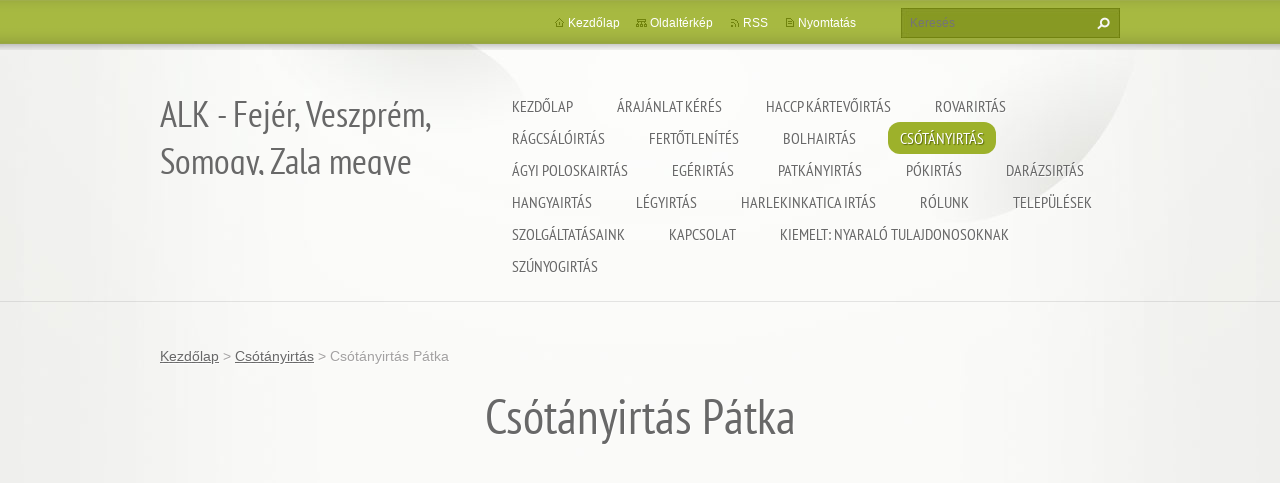

--- FILE ---
content_type: text/html; charset=UTF-8
request_url: https://www.balatonrovarirto.hu/csotanyirtas/csotanyirtas-patka/
body_size: 32910
content:
<!doctype html>
<!--[if lt IE 7]> <html class="lt-ie10 lt-ie9 lt-ie8 lt-ie7" lang="hu"> <![endif]-->
<!--[if IE 7]>    <html class="lt-ie10 lt-ie9 lt-ie8" lang="hu"> <![endif]-->
<!--[if IE 8]>    <html class="lt-ie10 lt-ie9" lang="hu"> <![endif]-->
<!--[if IE 9]>    <html class="lt-ie10" lang="hu"> <![endif]-->
<!--[if gt IE 9]><!-->
<html lang="hu">
<!--<![endif]-->
<head>
  <base href="https://www.balatonrovarirto.hu/">
  <meta charset="utf-8">
  <meta name="description" content="">
  <meta name="keywords" content="">
  <meta name="generator" content="Webnode">
  <meta name="apple-mobile-web-app-capable" content="yes">
  <meta name="apple-mobile-web-app-status-bar-style" content="black">
  <meta name="format-detection" content="telephone=no">
    <meta name="google-site-verification" content="4eoI64VPnX5JvgA6zjmKXELDfg_37phq8AyjP0kmdp0">
  <link rel="icon" type="image/svg+xml" href="/favicon.svg" sizes="any">  <link rel="icon" type="image/svg+xml" href="/favicon16.svg" sizes="16x16">  <link rel="icon" href="/favicon.ico">  <link rel="stylesheet" href="https://www.balatonrovarirto.hu/wysiwyg/system.style.css">
<link rel="canonical" href="https://www.balatonrovarirto.hu/csotanyirtas/csotanyirtas-patka/">
<script type="text/javascript">(function(i,s,o,g,r,a,m){i['GoogleAnalyticsObject']=r;i[r]=i[r]||function(){
			(i[r].q=i[r].q||[]).push(arguments)},i[r].l=1*new Date();a=s.createElement(o),
			m=s.getElementsByTagName(o)[0];a.async=1;a.src=g;m.parentNode.insertBefore(a,m)
			})(window,document,'script','//www.google-analytics.com/analytics.js','ga');ga('create', 'UA-797705-6', 'auto',{"name":"wnd_header"});ga('wnd_header.set', 'dimension1', 'W1');ga('wnd_header.set', 'anonymizeIp', true);ga('wnd_header.send', 'pageview');var _gaq = _gaq || [];
				  (function() {
					var ga = document.createElement('script'); ga.type = 'text/javascript'; ga.async = true;
					ga.src = ('https:' == location.protocol ? 'https://ssl' : 'https://www') + '.google-analytics.com/ga.js';
					var s = document.getElementsByTagName('script')[0]; s.parentNode.insertBefore(ga, s);
				  })(); _gaq.push(['_setAccount', 'UA-130767014-1<br />
<br />
&lt;!-- Google tag (gtag.js) --&gt;<br />
&lt;script async src=&quot;https://www.googletagmanager.com/gtag/js?id=G-6QMW7TH8PP&quot;&gt;&lt;/script&gt;<br />
&lt;script&gt;<br />
  window.dataLayer = window.dataLayer || [];<br />
  function gtag(){dataLayer.push(arguments);}<br />
  gtag(&#039;js&#039;, new Date(']);_gaq.push(['_trackPageview']);_gaq.push(['_gat._anonymizeIp']);var pageTrackerAllTrackEvent=function(category,action,opt_label,opt_value){ga('send', 'event', category, action, opt_label, opt_value)};</script>
  <link rel="alternate" type="application/rss+xml" href="https://balatonrovarirto.hu/rss/all.xml" title="">
<!--[if lte IE 9]><style type="text/css">.cke_skin_webnode iframe {vertical-align: baseline !important;}</style><![endif]-->
  <meta http-equiv="X-UA-Compatible" content="IE=edge,chrome=1">
  <title>Csótányirtás Pátka :: ALK - Fejér, Veszprém, Somogy, Zala megye</title>
  <meta name="viewport" content="width=1100">
  <link rel="stylesheet" href="https://d11bh4d8fhuq47.cloudfront.net/_system/skins/v9/50001073/css/style.css">

				<script type="text/javascript">
				/* <![CDATA[ */
					
					if (typeof(RS_CFG) == 'undefined') RS_CFG = new Array();
					RS_CFG['staticServers'] = new Array('https://d11bh4d8fhuq47.cloudfront.net/');
					RS_CFG['skinServers'] = new Array('https://d11bh4d8fhuq47.cloudfront.net/');
					RS_CFG['filesPath'] = 'https://www.balatonrovarirto.hu/_files/';
					RS_CFG['filesAWSS3Path'] = 'https://87de62669e.clvaw-cdnwnd.com/bf171b165397efe2e51b1d215044c88b/';
					RS_CFG['lbClose'] = 'Bezárás';
					RS_CFG['skin'] = 'default';
					if (!RS_CFG['labels']) RS_CFG['labels'] = new Array();
					RS_CFG['systemName'] = 'Webnode';
						
					RS_CFG['responsiveLayout'] = 0;
					RS_CFG['mobileDevice'] = 0;
					RS_CFG['labels']['copyPasteSource'] = 'Olvass tovább:';
					
				/* ]]> */
				</script><script type="text/javascript" src="https://d11bh4d8fhuq47.cloudfront.net/_system/client/js/compressed/frontend.package.1-3-108.js?ph=87de62669e"></script><style type="text/css"></style></head>
<body><!-- div id="wrapper2" -->
<div id="wrapper2">
<!-- div id="wrapper" -->
<div id="wrapper">
   <!-- div id="header" -->
   <div id="header">
      <!-- div id="headerMain" -->
      <div id="headerMain">
            <!-- div id="headerMainContent" -->
            <div id="headerMainContent" class="clearfix">
                  <div id="logoZone">
                        <div id="logo"><a href="home/" title="Ugrás a kezdőlapra"><span id="rbcSystemIdentifierLogo">ALK - Fejér, Veszprém, Somogy, Zala megye</span></a></div>                        <p id="moto"><span id="rbcCompanySlogan" class="rbcNoStyleSpan"></span></p>
                  </div>
                  <div class="menuWrapper">
                  

    
		<ul class="menu">
	<li class="first">      
      <a href="/home/">         
      Kezdőlap           
  </a>        
  </li>
	<li>      
      <a href="/arajanlat-keres/">         
      Árajánlat kérés           
  </a>        
  
	<ul class="level1">
		<li class="first last">      
      <a href="/arajanlat-keres/arajanlat-visszaigazolas/">         
      Árajánlat visszaigazolás           
  </a>        
  </li>
	</ul>
	</li>
	<li>      
      <a href="/haccp-kartevoirtas/">         
      HACCP kártevőirtás           
  </a>        
  
	<ul class="level1">
		<li class="first">      
      <a href="/haccp-kartevoirtas/haccp-kartevoirtas-adand/">         
      HACCP kártevőirtás Ádánd           
  </a>        
  </li>
		<li>      
      <a href="/haccp-kartevoirtas/haccp-kartevoirtas-alsoors/">         
      HACCP kártevőirtás Alsóörs           
  </a>        
  </li>
		<li>      
      <a href="/haccp-kartevoirtas/haccp-kartevoirtas-aszofo/">         
      HACCP kártevőirtás Aszófő           
  </a>        
  </li>
		<li>      
      <a href="/haccp-kartevoirtas/haccp-kartevoirtas-balatonakali/">         
      HACCP kártevőirtás Balatonakali           
  </a>        
  </li>
		<li>      
      <a href="/haccp-kartevoirtas/haccp-kartevoirtas-balatonakarattya/">         
      HACCP kártevőirtás Balatonakarattya           
  </a>        
  </li>
		<li>      
      <a href="/haccp-kartevoirtas/haccp-kartevoirtas-balatonalmadi/">         
      HACCP kártevőirtás Balatonalmádi           
  </a>        
  </li>
		<li>      
      <a href="/haccp-kartevoirtas/haccp-kartevoirtas-balatonboglar/">         
      HACCP kártevőirtás Balatonboglár           
  </a>        
  </li>
		<li>      
      <a href="/haccp-kartevoirtas/haccp-kartevoirtas-balatonendred/">         
      HACCP kártevőirtás Balatonendréd           
  </a>        
  </li>
		<li>      
      <a href="/haccp-kartevoirtas/haccp-kartevoirtas-balatonfokajar/">         
      HACCP kártevőirtás Balatonfőkajár           
  </a>        
  </li>
		<li>      
      <a href="/haccp-kartevoirtas/haccp-kartevoirtas-balatonfoldvar/">         
      HACCP kártevőirtás Balatonföldvár           
  </a>        
  </li>
		<li>      
      <a href="/haccp-kartevoirtas/haccp-kartevoirtas-balatonfured/">         
      HACCP kártevőirtás Balatonfüred           
  </a>        
  </li>
		<li>      
      <a href="/haccp-kartevoirtas/haccp-kartevoirtas-balatonfuzfo/">         
      HACCP kártevőirtás Balatonfűzfő           
  </a>        
  </li>
		<li>      
      <a href="/haccp-kartevoirtas/haccp-kartevoirtas-balatonkenese/">         
      HACCP kártevőirtás Balatonkenese           
  </a>        
  </li>
		<li>      
      <a href="/haccp-kartevoirtas/haccp-kartevoirtas-balatonlelle/">         
      HACCP kártevőirtás Balatonlelle           
  </a>        
  </li>
		<li>      
      <a href="/haccp-kartevoirtas/haccp-kartevoirtas-balatonoszod/">         
      HACCP kártevőirtás Balatonőszöd           
  </a>        
  </li>
		<li>      
      <a href="/haccp-kartevoirtas/haccp-kartevoirtas-balatonszabadi/">         
      HACCP kártevőirtás Balatonszabadi           
  </a>        
  </li>
		<li>      
      <a href="/haccp-kartevoirtas/haccp-kartevoirtas-balatonszarszo/">         
      HACCP kártevőirtás Balatonszárszó           
  </a>        
  </li>
		<li>      
      <a href="/haccp-kartevoirtas/haccp-kartevoirtas-balatonszemes/">         
      HACCP kártevőirtás Balatonszemes           
  </a>        
  </li>
		<li>      
      <a href="/haccp-kartevoirtas/haccp-kartevoirtas-balatonszolos/">         
      HACCP kártevőirtás Balatonszőlős           
  </a>        
  </li>
		<li>      
      <a href="/haccp-kartevoirtas/haccp-kartevoirtas-balatonudvari/">         
      HACCP kártevőirtás Balatonudvari           
  </a>        
  </li>
		<li>      
      <a href="/haccp-kartevoirtas/haccp-kartevoirtas-balatonvilagos/">         
      HACCP kártevőirtás Balatonvilágos           
  </a>        
  </li>
		<li>      
      <a href="/haccp-kartevoirtas/haccp-kartevoirtas-berhida/">         
      HACCP kártevőirtás Berhida           
  </a>        
  </li>
		<li>      
      <a href="/haccp-kartevoirtas/haccp-kartevoirtas-csajag/">         
      HACCP kártevőirtás Csajág           
  </a>        
  </li>
		<li>      
      <a href="/haccp-kartevoirtas/haccp-kartevoirtas-csopak/">         
      HACCP kártevőirtás Csopak           
  </a>        
  </li>
		<li>      
      <a href="/haccp-kartevoirtas/haccp-kartevoirtas-enying/">         
      HACCP kártevőirtás Enying           
  </a>        
  </li>
		<li>      
      <a href="/haccp-kartevoirtas/haccp-kartevoirtas-felsoors/">         
      HACCP kártevőirtás Felsőörs           
  </a>        
  </li>
		<li>      
      <a href="/haccp-kartevoirtas/haccp-kartevoirtas-fonyod/">         
      HACCP kártevőirtás Fonyód           
  </a>        
  </li>
		<li>      
      <a href="/haccp-kartevoirtas/haccp-kartevoirtas-gyulafiratot/">         
      HACCP kártevőirtás Gyulafirátót           
  </a>        
  </li>
		<li>      
      <a href="/haccp-kartevoirtas/haccp-kartevoirtas-hajmasker/">         
      HACCP kártevőirtás Hajmáskér           
  </a>        
  </li>
		<li>      
      <a href="/haccp-kartevoirtas/haccp-kartevoirtas-kadarta/">         
      HACCP kártevőirtás Kádárta           
  </a>        
  </li>
		<li>      
      <a href="/haccp-kartevoirtas/haccp-kartevoirtas-karad/">         
      HACCP kártevőirtás Karád           
  </a>        
  </li>
		<li>      
      <a href="/haccp-kartevoirtas/haccp-kartevoirtas-koroshegy/">         
      HACCP kártevőirtás Kőröshegy           
  </a>        
  </li>
		<li>      
      <a href="/haccp-kartevoirtas/haccp-kartevoirtas-kungos/">         
      HACCP kártevőirtás Küngös           
  </a>        
  </li>
		<li>      
      <a href="/haccp-kartevoirtas/haccp-kartevoirtas-lepseny/">         
      HACCP kártevőirtás Lepsény           
  </a>        
  </li>
		<li>      
      <a href="/haccp-kartevoirtas/haccp-kartevoirtas-liter/">         
      HACCP kártevőirtás Litér           
  </a>        
  </li>
		<li>      
      <a href="/haccp-kartevoirtas/haccp-kartevoirtas-lovas/">         
      HACCP kártevőirtás Lovas           
  </a>        
  </li>
		<li>      
      <a href="/haccp-kartevoirtas/haccp-kartevoirtas-nagybereny/">         
      HACCP kártevőirtás Nagyberény           
  </a>        
  </li>
		<li>      
      <a href="/haccp-kartevoirtas/haccp-kartevoirtas-nagycsepely/">         
      HACCP kártevőirtás Nagycsepely           
  </a>        
  </li>
		<li>      
      <a href="/haccp-kartevoirtas/haccp-kartevoirtas-osku/">         
      HACCP kártevőirtás Öskü           
  </a>        
  </li>
		<li>      
      <a href="/haccp-kartevoirtas/haccp-kartevoirtas-paloznak/">         
      HACCP kártevőirtás PAloznak           
  </a>        
  </li>
		<li>      
      <a href="/haccp-kartevoirtas/haccp-kartevoirtas-papkeszi/">         
      HACCP kártevőirtás Papkeszi           
  </a>        
  </li>
		<li>      
      <a href="/haccp-kartevoirtas/haccp-kartevoirtas-pecsely/">         
      HACCP kártevőirtás Pécsely           
  </a>        
  </li>
		<li>      
      <a href="/haccp-kartevoirtas/haccp-kartevoirtas-petfurdo/">         
      HACCP kártevőirtás Pétfürdő           
  </a>        
  </li>
		<li>      
      <a href="/haccp-kartevoirtas/haccp-kartevoirtas-sagvar/">         
      HACCP kártevőirtás Ságvár           
  </a>        
  </li>
		<li>      
      <a href="/haccp-kartevoirtas/haccp-kartevoirtas-siofok/">         
      HACCP kártevőirtás Siófok           
  </a>        
  </li>
		<li>      
      <a href="/haccp-kartevoirtas/haccp-kartevoirtas-siojut/">         
      HACCP kártevőirtás Siójut           
  </a>        
  </li>
		<li>      
      <a href="/haccp-kartevoirtas/haccp-kartevoirtas-soly/">         
      HACCP kártevőirtás Sóly           
  </a>        
  </li>
		<li>      
      <a href="/haccp-kartevoirtas/haccp-kartevoirtas-som/">         
      HACCP kártevőirtás Som           
  </a>        
  </li>
		<li>      
      <a href="/haccp-kartevoirtas/haccp-kartevoirtas-szabadhidveg/">         
      HACCP kártevőirtás Szabadhídvég           
  </a>        
  </li>
		<li>      
      <a href="/haccp-kartevoirtas/haccp-kartevoirtas-szekesfehervar/">         
      HACCP kártevőirtás Székesfehérvár           
  </a>        
  </li>
		<li>      
      <a href="/haccp-kartevoirtas/haccp-kartevoirtas-szantod/">         
      HACCP kártevőirtás Szántód           
  </a>        
  </li>
		<li>      
      <a href="/haccp-kartevoirtas/haccp-kartevoirtas-szentkiralyszabadja/">         
      HACCP kártevőirtás Szentkirályszabadja           
  </a>        
  </li>
		<li>      
      <a href="/haccp-kartevoirtas/haccp-kartevoirtas-tab/">         
      HACCP kártevőirtás Tab           
  </a>        
  </li>
		<li>      
      <a href="/haccp-kartevoirtas/haccp-kartevoirtas-tihany/">         
      HACCP kártevőirtás Tihany           
  </a>        
  </li>
		<li>      
      <a href="/haccp-kartevoirtas/haccp-kartevoirtas-veszprem/">         
      HACCP kártevőirtás Veszprém           
  </a>        
  </li>
		<li>      
      <a href="/haccp-kartevoirtas/haccp-kartevoirtas-veszpremfajsz/">         
      HACCP kártevőirtás Veszprémfajsz           
  </a>        
  </li>
		<li>      
      <a href="/haccp-kartevoirtas/haccp-kartevoirtas-vilonya/">         
      HACCP kártevőirtás Vilonya           
  </a>        
  </li>
		<li>      
      <a href="/haccp-kartevoirtas/haccp-kartevoirtas-zamardi/">         
      HACCP kártevőirtás Zamárdi           
  </a>        
  </li>
		<li>      
      <a href="/haccp-kartevoirtas/haccp-kartevoirtas-balaton-kornyeke/">         
      HACCP kártevőirtás Balaton környéke           
  </a>        
  </li>
		<li>      
      <a href="/haccp-kartevoirtas/haccp-kartevoirtas-balatonnal/">         
      HACCP kártevőirtás Balatonnál           
  </a>        
  </li>
		<li>      
      <a href="/haccp-kartevoirtas/haccp-kartevoirtas-balaton-kornyeken/">         
      HACCP kártevőirtás Balaton környékén           
  </a>        
  </li>
		<li>      
      <a href="/haccp-kartevoirtas/haccp-kartevoirtas-balaton-mellett/">         
      HACCP kártevőirtás Balaton mellett           
  </a>        
  </li>
		<li>      
      <a href="/haccp-kartevoirtas/haccp-kartevoirtas-balatonon/">         
      HACCP kártevőirtás Balatonon           
  </a>        
  </li>
		<li>      
      <a href="/haccp-kartevoirtas/haccp-kartevoirtas-balaton/">         
      HACCP kártevőirtás Balaton           
  </a>        
  </li>
		<li>      
      <a href="/haccp-kartevoirtas/haccp-kartevoirtas-abrahamhegy/">         
      HACCP kártevőirtás Ábrahámhegy           
  </a>        
  </li>
		<li>      
      <a href="/haccp-kartevoirtas/haccp-kartevoirtas-agard/">         
      HACCP kártevőirtás Agárd           
  </a>        
  </li>
		<li>      
      <a href="/haccp-kartevoirtas/haccp-kartevoirtas-alsopahok/">         
      HACCP kártevőirtás Alsópáhok           
  </a>        
  </li>
		<li>      
      <a href="/haccp-kartevoirtas/haccp-kartevoirtas-alsoszentivan/">         
      HACCP kártevőirtás Alsószentiván           
  </a>        
  </li>
		<li>      
      <a href="/haccp-kartevoirtas/haccp-kartevoirtas-andocs/">         
      HACCP kártevőirtás Andocs           
  </a>        
  </li>
		<li>      
      <a href="/haccp-kartevoirtas/haccp-kartevoirtas-babonymegyer/">         
      HACCP kártevőirtás Bábonymegyer           
  </a>        
  </li>
		<li>      
      <a href="/haccp-kartevoirtas/haccp-kartevoirtas-badacsonytomaj/">         
      HACCP kártevőirtás Badacsonytomaj           
  </a>        
  </li>
		<li>      
      <a href="/haccp-kartevoirtas/haccp-kartevoirtas-balatonbereny/">         
      HACCP kártevőirtás Balatonberény           
  </a>        
  </li>
		<li>      
      <a href="/haccp-kartevoirtas/haccp-kartevoirtas-balatoncsicso/">         
      HACCP kártevőirtás Balatoncsicso           
  </a>        
  </li>
		<li>      
      <a href="/haccp-kartevoirtas/haccp-kartevoirtas-balatonfenyves/">         
      HACCP kártevőirtás Balatonfenyves           
  </a>        
  </li>
		<li>      
      <a href="/haccp-kartevoirtas/haccp-kartevoirtas-balatonkeresztur/">         
      HACCP kártevőirtás Balatonkeresztúr           
  </a>        
  </li>
		<li>      
      <a href="/haccp-kartevoirtas/haccp-kartevoirtas-balatonmariafurdo/">         
      HACCP kártevőirtás Balatonmáriafürdő           
  </a>        
  </li>
		<li>      
      <a href="/haccp-kartevoirtas/haccp-kartevoirtas-balatonrendes/">         
      HACCP kártevőirtás Balatonrendes           
  </a>        
  </li>
		<li>      
      <a href="/haccp-kartevoirtas/haccp-kartevoirtas-balatonszentgyorgy/">         
      HACCP kártevőirtás Balatonszentgyörgy           
  </a>        
  </li>
		<li>      
      <a href="/haccp-kartevoirtas/haccp-kartevoirtas-balatonszepezd/">         
      HACCP kártevőirtás Balatonszepezd           
  </a>        
  </li>
		<li>      
      <a href="/haccp-kartevoirtas/haccp-kartevoirtas-balatonujlak/">         
      HACCP kártevőirtás Balatonújlak           
  </a>        
  </li>
		<li>      
      <a href="/haccp-kartevoirtas/haccp-kartevoirtas-balvanyos/">         
      HACCP kártevőirtás Bálványos           
  </a>        
  </li>
		<li>      
      <a href="/haccp-kartevoirtas/haccp-kartevoirtas-beloiannisz/">         
      HACCP kártevőirtás Beloiannisz           
  </a>        
  </li>
		<li>      
      <a href="/haccp-kartevoirtas/haccp-kartevoirtas-buzsak/">         
      HACCP kártevőirtás Buzsák           
  </a>        
  </li>
		<li>      
      <a href="/haccp-kartevoirtas/haccp-kartevoirtas-cece/">         
      HACCP kártevőirtás Cece           
  </a>        
  </li>
		<li>      
      <a href="/haccp-kartevoirtas/haccp-kartevoirtas-csosz/">         
      HACCP kártevőirtás Csősz           
  </a>        
  </li>
		<li>      
      <a href="/haccp-kartevoirtas/haccp-kartevoirtas-deg/">         
      HACCP kártevőirtás Dég           
  </a>        
  </li>
		<li>      
      <a href="/haccp-kartevoirtas/haccp-kartevoirtas-dinnyes/">         
      HACCP kártevőirtás Dinnyés           
  </a>        
  </li>
		<li>      
      <a href="/haccp-kartevoirtas/haccp-kartevoirtas-dorgicse/">         
      HACCP kártevőirtás Dörgicse           
  </a>        
  </li>
		<li>      
      <a href="/haccp-kartevoirtas/haccp-kartevoirtas-epleny/">         
      HACCP kártevőirtás Eplény           
  </a>        
  </li>
		<li>      
      <a href="/haccp-kartevoirtas/haccp-kartevoirtas-fehervarcsurgo/">         
      HACCP kártevőirtás Fehérvárcsurgó           
  </a>        
  </li>
		<li>      
      <a href="/haccp-kartevoirtas/haccp-kartevoirtas-felsomocsolad/">         
      HACCP kártevőirtás Felsőmocsolád           
  </a>        
  </li>
		<li>      
      <a href="/haccp-kartevoirtas/haccp-kartevoirtas-felsopahok/">         
      HACCP kártevőirtás Felsőpáhok           
  </a>        
  </li>
		<li>      
      <a href="/haccp-kartevoirtas/haccp-kartevoirtas-fule/">         
      HACCP kártevőirtás Füle           
  </a>        
  </li>
		<li>      
      <a href="/haccp-kartevoirtas/haccp-kartevoirtas-gamas/">         
      HACCP kártevőirtás Gamás           
  </a>        
  </li>
		<li>      
      <a href="/haccp-kartevoirtas/haccp-kartevoirtas-gardony/">         
      HACCP kártevőirtás Gárdony           
  </a>        
  </li>
		<li>      
      <a href="/haccp-kartevoirtas/haccp-kartevoirtas-golle/">         
      HACCP kártevőirtás Gölle           
  </a>        
  </li>
		<li>      
      <a href="/haccp-kartevoirtas/haccp-kartevoirtas-gyuro/">         
      HACCP kártevőirtás Gyúró           
  </a>        
  </li>
		<li>      
      <a href="/haccp-kartevoirtas/haccp-kartevoirtas-hantos/">         
      HACCP kártevőirtás Hantos           
  </a>        
  </li>
		<li>      
      <a href="/haccp-kartevoirtas/haccp-kartevoirtas-harskut/">         
      HACCP kártevőirtás Hárskút           
  </a>        
  </li>
		<li>      
      <a href="/haccp-kartevoirtas/haccp-kartevoirtas-herend/">         
      HACCP kártevőirtás Herend           
  </a>        
  </li>
		<li>      
      <a href="/haccp-kartevoirtas/haccp-kartevoirtas-heviz/">         
      HACCP kártevőirtás Hévíz           
  </a>        
  </li>
		<li>      
      <a href="/haccp-kartevoirtas/haccp-kartevoirtas-hidegkut/">         
      HACCP kártevőirtás Hidegkút           
  </a>        
  </li>
		<li>      
      <a href="/haccp-kartevoirtas/haccp-kartevoirtas-igal/">         
      HACCP kártevőirtás Igal           
  </a>        
  </li>
		<li>      
      <a href="/haccp-kartevoirtas/haccp-kartevoirtas-igar/">         
      HACCP kártevőirtás Igar           
  </a>        
  </li>
		<li>      
      <a href="/haccp-kartevoirtas/haccp-kartevoirtas-isztimer/">         
      HACCP kártevőirtás Isztimér           
  </a>        
  </li>
		<li>      
      <a href="/haccp-kartevoirtas/haccp-kartevoirtas-jeno/">         
      HACCP kártevőirtás Jenő           
  </a>        
  </li>
		<li>      
      <a href="/haccp-kartevoirtas/haccp-kartevoirtas-kajaszo/">         
      HACCP kártevőirtás Kajászó           
  </a>        
  </li>
		<li>      
      <a href="/haccp-kartevoirtas/haccp-kartevoirtas-kapolcs/">         
      HACCP kártevőirtás Kapolcs           
  </a>        
  </li>
		<li>      
      <a href="/haccp-kartevoirtas/haccp-kartevoirtas-kapolnasnyek/">         
      HACCP kártevőirtás Kápolnásnyék           
  </a>        
  </li>
		<li>      
      <a href="/haccp-kartevoirtas/haccp-kartevoirtas-kapoly/">         
      HACCP kártevőirtás Kapoly           
  </a>        
  </li>
		<li>      
      <a href="/haccp-kartevoirtas/haccp-kartevoirtas-kaposvar/">         
      HACCP kártevőirtás Kaposvár           
  </a>        
  </li>
		<li>      
      <a href="/haccp-kartevoirtas/haccp-kartevoirtas-keszthely/">         
      HACCP kártevőirtás Keszthely           
  </a>        
  </li>
		<li>      
      <a href="/haccp-kartevoirtas/haccp-kartevoirtas-kiralyszentistvan/">         
      HACCP kártevőirtás Királyszentistván           
  </a>        
  </li>
		<li>      
      <a href="/haccp-kartevoirtas/haccp-kartevoirtas-kislang/">         
      HACCP kártevőirtás Kisláng           
  </a>        
  </li>
		<li>      
      <a href="/haccp-kartevoirtas/haccp-kartevoirtas-koszarhegy/">         
      HACCP kártevőirtás Kőszárhegy           
  </a>        
  </li>
		<li>      
      <a href="/haccp-kartevoirtas/haccp-kartevoirtas-kovagoors/">         
      HACCP kártevőirtás Kővágóőrs           
  </a>        
  </li>
		<li>      
      <a href="/haccp-kartevoirtas/haccp-kartevoirtas-lajoskomarom/">         
      HACCP kártevőirtás Lajoskomárom           
  </a>        
  </li>
		<li>      
      <a href="/haccp-kartevoirtas/haccp-kartevoirtas-latrany/">         
      HACCP kártevőirtás Látrány           
  </a>        
  </li>
		<li>      
      <a href="/haccp-kartevoirtas/haccp-kartevoirtas-lengyeltoti/">         
      HACCP kártevőirtás Lengyeltóti           
  </a>        
  </li>
		<li>      
      <a href="/haccp-kartevoirtas/haccp-kartevoirtas-lokut/">         
      HACCP kártevőirtás Lókút           
  </a>        
  </li>
		<li>      
      <a href="/haccp-kartevoirtas/haccp-kartevoirtas-marcali/">         
      HACCP kártevőirtás Marcali           
  </a>        
  </li>
		<li>      
      <a href="/haccp-kartevoirtas/haccp-kartevoirtas-marko/">         
      HACCP kártevőirtás Márkó           
  </a>        
  </li>
		<li>      
      <a href="/haccp-kartevoirtas/haccp-kartevoirtas-martonvasar/">         
      HACCP kártevőirtás Martonvásár           
  </a>        
  </li>
		<li>      
      <a href="/haccp-kartevoirtas/haccp-kartevoirtas-matyasdomb/">         
      HACCP kártevőirtás Mátyásdomb           
  </a>        
  </li>
		<li>      
      <a href="/haccp-kartevoirtas/haccp-kartevoirtas-mernye/">         
      HACCP kártevőirtás Mernye           
  </a>        
  </li>
		<li>      
      <a href="/haccp-kartevoirtas/haccp-kartevoirtas-mezokomarom/">         
      HACCP kártevőirtás Mezőkomárom           
  </a>        
  </li>
		<li>      
      <a href="/haccp-kartevoirtas/haccp-kartevoirtas-mezoszentgyorgy/">         
      HACCP kártevőirtás Mezőszentgyörgy           
  </a>        
  </li>
		<li>      
      <a href="/haccp-kartevoirtas/haccp-kartevoirtas-nadap/">         
      HACCP kártevőirtás Nadap           
  </a>        
  </li>
		<li>      
      <a href="/haccp-kartevoirtas/haccp-kartevoirtas-nadasdladany/">         
      HACCP kártevőirtás Nádasdladány           
  </a>        
  </li>
		<li>      
      <a href="/haccp-kartevoirtas/haccp-kartevoirtas-nadocs/">         
      HACCP kártevőirtás Nádocs           
  </a>        
  </li>
		<li>      
      <a href="/haccp-kartevoirtas/haccp-kartevoirtas-nagyesztergar/">         
      HACCP kártevőirtás Nagyesztergár           
  </a>        
  </li>
		<li>      
      <a href="/haccp-kartevoirtas/haccp-kartevoirtas-nagylok/">         
      HACCP kártevőirtás Nagylók           
  </a>        
  </li>
		<li>      
      <a href="/haccp-kartevoirtas/haccp-kartevoirtas-nagyvazsony/">         
      HACCP kártevőirtás Nagyvázsony           
  </a>        
  </li>
		<li>      
      <a href="/haccp-kartevoirtas/haccp-kartevoirtas-nemesvamos/">         
      HACCP kártevőirtás Nemesvámos           
  </a>        
  </li>
		<li>      
      <a href="/haccp-kartevoirtas/haccp-kartevoirtas-nikla/">         
      HACCP kártevőirtás Nikla           
  </a>        
  </li>
		<li>      
      <a href="/haccp-kartevoirtas/haccp-kartevoirtas-obarok/">         
      HACCP kártevőirtás Óbarok           
  </a>        
  </li>
		<li>      
      <a href="/haccp-kartevoirtas/haccp-kartevoirtas-olaszfalu/">         
      HACCP kártevőirtás Olaszfalu           
  </a>        
  </li>
		<li>      
      <a href="/haccp-kartevoirtas/haccp-kartevoirtas-ordacsehi/">         
      HACCP kártevőirtás Ordacsehi           
  </a>        
  </li>
		<li>      
      <a href="/haccp-kartevoirtas/haccp-kartevoirtas-osztopan/">         
      HACCP kártevőirtás Osztopán           
  </a>        
  </li>
		<li>      
      <a href="/haccp-kartevoirtas/haccp-kartevoirtas-osi/">         
      HACCP kártevőirtás Ősi           
  </a>        
  </li>
		<li>      
      <a href="/haccp-kartevoirtas/haccp-kartevoirtas-pakozd/">         
      HACCP kártevőirtás Pákozd           
  </a>        
  </li>
		<li>      
      <a href="/haccp-kartevoirtas/haccp-kartevoirtas-palkove/">         
      HACCP kártevőirtás Pálköve           
  </a>        
  </li>
		<li>      
      <a href="/haccp-kartevoirtas/haccp-kartevoirtas-patka/">         
      HACCP kártevőirtás Pátka           
  </a>        
  </li>
		<li>      
      <a href="/haccp-kartevoirtas/haccp-kartevoirtas-pazmand/">         
      HACCP kártevőirtás Pázmánd           
  </a>        
  </li>
		<li>      
      <a href="/haccp-kartevoirtas/haccp-kartevoirtas-perkata/">         
      HACCP kártevőirtás Perkáta           
  </a>        
  </li>
		<li>      
      <a href="/haccp-kartevoirtas/haccp-kartevoirtas-polgardi/">         
      HACCP kártevőirtás Polgárdi           
  </a>        
  </li>
		<li>      
      <a href="/haccp-kartevoirtas/haccp-kartevoirtas-pula/">         
      HACCP kártevőirtás Pula           
  </a>        
  </li>
		<li>      
      <a href="/haccp-kartevoirtas/haccp-kartevoirtas-pusztakovacsi/">         
      HACCP kártevőirtás Pusztakovácsi           
  </a>        
  </li>
		<li>      
      <a href="/haccp-kartevoirtas/haccp-kartevoirtas-pusztaszabolcs/">         
      HACCP kártevőirtás Pusztaszabolcs           
  </a>        
  </li>
		<li>      
      <a href="/haccp-kartevoirtas/haccp-kartevoirtas-rackeresztur/">         
      HACCP kártevőirtás Ráckeresztúr           
  </a>        
  </li>
		<li>      
      <a href="/haccp-kartevoirtas/haccp-kartevoirtas-revfulop/">         
      HACCP kártevőirtás Révfülöp           
  </a>        
  </li>
		<li>      
      <a href="/haccp-kartevoirtas/haccp-kartevoirtas-sarbogard/">         
      HACCP kártevőirtás Sárbogárd           
  </a>        
  </li>
		<li>      
      <a href="/haccp-kartevoirtas/haccp-kartevoirtas-saregres/">         
      HACCP kártevőirtás Sáregres           
  </a>        
  </li>
		<li>      
      <a href="/haccp-kartevoirtas/haccp-kartevoirtas-sarmellek/">         
      HACCP kártevőirtás Sármellék           
  </a>        
  </li>
		<li>      
      <a href="/haccp-kartevoirtas/haccp-kartevoirtas-sarosd/">         
      HACCP kártevőirtás Sárosd           
  </a>        
  </li>
		<li>      
      <a href="/haccp-kartevoirtas/haccp-kartevoirtas-sarszentagota/">         
      HACCP kártevőirtás Sárszentágota           
  </a>        
  </li>
		<li>      
      <a href="/haccp-kartevoirtas/haccp-kartevoirtas-sarszentmihaly/">         
      HACCP kártevőirtás Sárszentmihály           
  </a>        
  </li>
		<li>      
      <a href="/haccp-kartevoirtas/haccp-kartevoirtas-seregelyes/">         
      HACCP kártevőirtás Seregélyes           
  </a>        
  </li>
		<li>      
      <a href="/haccp-kartevoirtas/haccp-kartevoirtas-somogyaszalo/">         
      HACCP kártevőirtás Somogyaszaló           
  </a>        
  </li>
		<li>      
      <a href="/haccp-kartevoirtas/somogyjad/">         
      Somogyjád           
  </a>        
  </li>
		<li>      
      <a href="/haccp-kartevoirtas/haccp-kartevoirtas-somogymeggyes/">         
      HACCP kártevőirtás Somogymeggyes           
  </a>        
  </li>
		<li>      
      <a href="/haccp-kartevoirtas/haccp-kartevoirtas-somogysamson/">         
      HACCP kártevőirtás Somogysámson           
  </a>        
  </li>
		<li>      
      <a href="/haccp-kartevoirtas/haccp-kartevoirtas-somogyvamos/">         
      HACCP kártevőirtás Somogyvámos           
  </a>        
  </li>
		<li>      
      <a href="/haccp-kartevoirtas/haccp-kartevoirtas-somogyvar/">         
      HACCP kártevőirtás Somogyvár           
  </a>        
  </li>
		<li>      
      <a href="/haccp-kartevoirtas/haccp-kartevoirtas-sukoro/">         
      HACCP kártevőirtás Sukoró           
  </a>        
  </li>
		<li>      
      <a href="/haccp-kartevoirtas/haccp-kartevoirtas-szabadbattyan/">         
      HACCP kártevőirtás Szabadbattyán           
  </a>        
  </li>
		<li>      
      <a href="/haccp-kartevoirtas/haccp-kartevoirtas-szabadegyhaza/">         
      HACCP kártevőirtás Szabadegyháza           
  </a>        
  </li>
		<li>      
      <a href="/haccp-kartevoirtas/haccp-kartevoirtas-szentantalfa/">         
      HACCP kártevőirtás Szentantalfa           
  </a>        
  </li>
		<li>      
      <a href="/haccp-kartevoirtas/haccp-kartevoirtas-szentgal/">         
      HACCP kártevőirtás Szentgál           
  </a>        
  </li>
		<li>      
      <a href="/haccp-kartevoirtas/haccp-kartevoirtas-szolad/">         
      HACCP kártevőirtás Szólád           
  </a>        
  </li>
		<li>      
      <a href="/haccp-kartevoirtas/haccp-kartevoirtas-szolosgyorok/">         
      HACCP kártevőirtás Szőlősgyörök           
  </a>        
  </li>
		<li>      
      <a href="/haccp-kartevoirtas/haccp-kartevoirtas-tac/">         
      HACCP kártevőirtás Tác           
  </a>        
  </li>
		<li>      
      <a href="/haccp-kartevoirtas/haccp-kartevoirtas-tagyon/">         
      HACCP kártevőirtás Tagyon           
  </a>        
  </li>
		<li>      
      <a href="/haccp-kartevoirtas/haccp-kartevoirtas-tes/">         
      HACCP kártevőirtás Tés           
  </a>        
  </li>
		<li>      
      <a href="/haccp-kartevoirtas/haccp-kartevoirtas-totvazsony/">         
      HACCP kártevőirtás Tótvázsony           
  </a>        
  </li>
		<li>      
      <a href="/haccp-kartevoirtas/haccp-kartevoirtas-torokkoppany/">         
      HACCP kártevőirtás Törökkoppány           
  </a>        
  </li>
		<li>      
      <a href="/haccp-kartevoirtas/haccp-kartevoirtas-urhida/">         
      HACCP kártevőirtás Úrhida           
  </a>        
  </li>
		<li>      
      <a href="/haccp-kartevoirtas/haccp-kartevoirtas-vajta/">         
      HACCP kártevőirtás Vajta           
  </a>        
  </li>
		<li>      
      <a href="/haccp-kartevoirtas/haccp-kartevoirtas-varpalota/">         
      HACCP kártevőirtás Várpalota           
  </a>        
  </li>
		<li>      
      <a href="/haccp-kartevoirtas/haccp-kartevoirtas-vaszoly/">         
      HACCP kártevőirtás Vászoly           
  </a>        
  </li>
		<li>      
      <a href="/haccp-kartevoirtas/haccp-kartevoirtas-velence/">         
      HACCP kártevőirtás Velence           
  </a>        
  </li>
		<li>      
      <a href="/haccp-kartevoirtas/haccp-kartevoirtas-vereb/">         
      HACCP kártevőirtás Vereb           
  </a>        
  </li>
		<li>      
      <a href="/haccp-kartevoirtas/haccp-kartevoirtas-vors/">         
      HACCP kártevőirtás Vörs           
  </a>        
  </li>
		<li>      
      <a href="/haccp-kartevoirtas/haccp-kartevoirtas-zanka/">         
      HACCP kártevőirtás Zánka           
  </a>        
  </li>
		<li>      
      <a href="/haccp-kartevoirtas/haccp-kartevoirtas-zichyujfalu/">         
      HACCP kártevőirtás Zichyújfalu           
  </a>        
  </li>
		<li class="last">      
      <a href="/haccp-kartevoirtas/haccp-kartevoirtas-zirc/">         
      HACCP kártevőirtás Zirc           
  </a>        
  </li>
	</ul>
	</li>
	<li>      
      <a href="/rovarirtas/">         
      Rovarirtás           
  </a>        
  
	<ul class="level1">
		<li class="first">      
      <a href="/rovarirtas/rovarirtas-adand/">         
      Rovarirtás Ádánd           
  </a>        
  </li>
		<li>      
      <a href="/rovarirtas/rovarirtas-alsoors/">         
      Rovarirtás Alsóörs           
  </a>        
  </li>
		<li>      
      <a href="/rovarirtas/rovarirtas-aszofo/">         
      Rovarirtás Aszófő           
  </a>        
  </li>
		<li>      
      <a href="/rovarirtas/rovarirtas-balatonakali/">         
      Rovarirtás Balatonakali           
  </a>        
  </li>
		<li>      
      <a href="/rovarirtas/rovarirtas-balatonakarattya/">         
      Rovarirtás Balatonakarattya           
  </a>        
  </li>
		<li>      
      <a href="/rovarirtas/rovarirtas-balatonalmadi/">         
      Rovarirtás Balatonalmádi           
  </a>        
  </li>
		<li>      
      <a href="/rovarirtas/rovarirtas-balatonboglar/">         
      Rovarirtás Balatonboglár           
  </a>        
  </li>
		<li>      
      <a href="/rovarirtas/rovarirtas-balatonendred/">         
      Rovarirtás Balatonendréd           
  </a>        
  </li>
		<li>      
      <a href="/rovarirtas/rovarirtas-balatonfokajar/">         
      Rovarirtás Balatonfőkajár           
  </a>        
  </li>
		<li>      
      <a href="/rovarirtas/rovarirtas-balatonfoldvar/">         
      Rovarirtás Balatonföldvár           
  </a>        
  </li>
		<li>      
      <a href="/rovarirtas/rovarirtas-balatonfured/">         
      Rovarirtás Balatonfüred           
  </a>        
  </li>
		<li>      
      <a href="/rovarirtas/rovarirtas-balatonfuzfo/">         
      Rovarirtás Balatonfűzfő           
  </a>        
  </li>
		<li>      
      <a href="/rovarirtas/rovarirtas-balatonkenese/">         
      Rovarirtás Balatonkenese           
  </a>        
  </li>
		<li>      
      <a href="/rovarirtas/rovarirtas-balatonlelle/">         
      Rovarirtás Balatonlelle           
  </a>        
  </li>
		<li>      
      <a href="/rovarirtas/rovarirtas-balatonoszod/">         
      Rovarirtás Balatonőszöd           
  </a>        
  </li>
		<li>      
      <a href="/rovarirtas/rovarirtas-balatonszabadi/">         
      Rovarirtás Balatonszabadi           
  </a>        
  </li>
		<li>      
      <a href="/rovarirtas/rovarirtas-balatonszarszo/">         
      Rovarirtás Balatonszárszó           
  </a>        
  </li>
		<li>      
      <a href="/rovarirtas/rovarirtas-balatonszemes/">         
      Rovarirtás Balatonszemes           
  </a>        
  </li>
		<li>      
      <a href="/rovarirtas/rovarirtas-balatonszolos/">         
      Rovarirtás Balatonszőlős           
  </a>        
  </li>
		<li>      
      <a href="/rovarirtas/rovarirtas-balatonudvari/">         
      Rovarirtás Balatonudvari           
  </a>        
  </li>
		<li>      
      <a href="/rovarirtas/rovarirtas-balatonvilagos/">         
      Rovarirtás Balatonvilágos           
  </a>        
  </li>
		<li>      
      <a href="/rovarirtas/rovarirtas-berhida/">         
      Rovarirtás Berhida           
  </a>        
  </li>
		<li>      
      <a href="/rovarirtas/rovarirtas-csajag/">         
      Rovarirtás Csajág           
  </a>        
  </li>
		<li>      
      <a href="/rovarirtas/rovarirtas-csopak/">         
      Rovarirtás Csopak           
  </a>        
  </li>
		<li>      
      <a href="/rovarirtas/rovarirtas-enying/">         
      Rovarirtás Enying           
  </a>        
  </li>
		<li>      
      <a href="/rovarirtas/rovarirtas-felsoors/">         
      Rovarirtás Felsőörs           
  </a>        
  </li>
		<li>      
      <a href="/rovarirtas/rovarirtas-fonyod/">         
      Rovarirtás Fonyód           
  </a>        
  </li>
		<li>      
      <a href="/rovarirtas/rovarirtas-gyulafiratot/">         
      Rovarirtás Gyulafirátót           
  </a>        
  </li>
		<li>      
      <a href="/rovarirtas/rovarirtas-hajmasker/">         
      Rovarirtás Hajmáskér           
  </a>        
  </li>
		<li>      
      <a href="/rovarirtas/rovarirtas-kadarta/">         
      Rovarirtás Kádárta           
  </a>        
  </li>
		<li>      
      <a href="/rovarirtas/rovarirtas-karad/">         
      Rovarirtás Karád           
  </a>        
  </li>
		<li>      
      <a href="/rovarirtas/rovarirtas-koroshegy/">         
      Rovarirtás Kőröshegy           
  </a>        
  </li>
		<li>      
      <a href="/rovarirtas/rovarirtas-kungos/">         
      Rovarirtás Küngös           
  </a>        
  </li>
		<li>      
      <a href="/rovarirtas/rovarirtas-lepseny/">         
      Rovarirtás LEpsény           
  </a>        
  </li>
		<li>      
      <a href="/rovarirtas/rovarirtas-liter/">         
      Rovarirtás Litér           
  </a>        
  </li>
		<li>      
      <a href="/rovarirtas/rovarirtas-lovas/">         
      Rovarirtás Lovas           
  </a>        
  </li>
		<li>      
      <a href="/rovarirtas/rovarirtas-nagybereny/">         
      Rovarirtás Nagyberény           
  </a>        
  </li>
		<li>      
      <a href="/rovarirtas/rovarirtas-nagycsepely/">         
      Rovarirtás Nagycsepely           
  </a>        
  </li>
		<li>      
      <a href="/rovarirtas/rovarirtas-osku/">         
      Rovarirtás Öskü           
  </a>        
  </li>
		<li>      
      <a href="/rovarirtas/rovarirtas-paloznak/">         
      Rovarirtás Paloznak           
  </a>        
  </li>
		<li>      
      <a href="/rovarirtas/rovarirtas-papkeszi/">         
      Rovarirtás Papkeszi           
  </a>        
  </li>
		<li>      
      <a href="/rovarirtas/rovarirtas-pecsely/">         
      Rovarirtás Pécsely           
  </a>        
  </li>
		<li>      
      <a href="/rovarirtas/rovarirtas-petfurdo/">         
      Rovarirtás Pétfürdő           
  </a>        
  </li>
		<li>      
      <a href="/rovarirtas/rovarirtas-sagvar/">         
      Rovarirtás Ságvár           
  </a>        
  </li>
		<li>      
      <a href="/rovarirtas/rovarirtas-siofok/">         
      Rovarirtás Siófok           
  </a>        
  </li>
		<li>      
      <a href="/rovarirtas/rovarirtas-siojut/">         
      Rovarirtás Siójut           
  </a>        
  </li>
		<li>      
      <a href="/rovarirtas/rovarirtas-soly/">         
      Rovarirtás Sóly           
  </a>        
  </li>
		<li>      
      <a href="/rovarirtas/rovarirtas-som/">         
      Rovarirtás Som           
  </a>        
  </li>
		<li>      
      <a href="/rovarirtas/rovarirtas-szabadhidveg/">         
      Rovarirtás Szabadhidvég           
  </a>        
  </li>
		<li>      
      <a href="/rovarirtas/rovarirtas-szekesfehervar/">         
      Rovarirtás Székesfehérvár           
  </a>        
  </li>
		<li>      
      <a href="/rovarirtas/rovarirtas-szantod/">         
      Rovarirtás Szántód           
  </a>        
  </li>
		<li>      
      <a href="/rovarirtas/rovarirtas-szentkiralyszabadja/">         
      Rovarirtás Szentkirályszabadja           
  </a>        
  </li>
		<li>      
      <a href="/rovarirtas/rovarirtas-tab/">         
      Rovarirtás Tab           
  </a>        
  </li>
		<li>      
      <a href="/rovarirtas/rovarirtas-tihany/">         
      Rovarirtás Tihany           
  </a>        
  </li>
		<li>      
      <a href="/rovarirtas/rovarirtas-veszprem/">         
      Rovarirtás Veszprém           
  </a>        
  </li>
		<li>      
      <a href="/rovarirtas/rovarirtas-veszpremfajsz/">         
      Rovarirtás Veszprémfajsz           
  </a>        
  </li>
		<li>      
      <a href="/rovarirtas/rovarirtas-vilonya/">         
      Rovarirtás Vilonya           
  </a>        
  </li>
		<li>      
      <a href="/rovarirtas/rovarirtas-zamardi/">         
      Rovarirtás Zamárdi           
  </a>        
  </li>
		<li>      
      <a href="/rovarirtas/rovarirtas-balaton-kornyeke/">         
      Rovarirtás Balaton környéke           
  </a>        
  </li>
		<li>      
      <a href="/rovarirtas/rovarirtas-balatonnal/">         
      Rovarirtás Balatonnál           
  </a>        
  </li>
		<li>      
      <a href="/rovarirtas/rovarirtas-balaton-kornyeken/">         
      Rovarirtás Balaton környékén           
  </a>        
  </li>
		<li>      
      <a href="/rovarirtas/rovarirtas-balaton-mellett/">         
      Rovarirtás Balaton mellett           
  </a>        
  </li>
		<li>      
      <a href="/rovarirtas/rovarirtas-balatonon/">         
      Rovarirtás Balatonon           
  </a>        
  </li>
		<li>      
      <a href="/rovarirtas/rovarirtas-balaton/">         
      Rovarirtás Balaton           
  </a>        
  </li>
		<li>      
      <a href="/rovarirtas/rovarirtas-abrahamhegy/">         
      Rovarirtás Ábrahámhegy           
  </a>        
  </li>
		<li>      
      <a href="/rovarirtas/rovarirtas-agard/">         
      Rovarirtás Agárd           
  </a>        
  </li>
		<li>      
      <a href="/rovarirtas/rovarirtas-alsopahok/">         
      Rovarirtás Alsópáhok           
  </a>        
  </li>
		<li>      
      <a href="/rovarirtas/rovarirtas-alsoszentivan/">         
      Rovarirtás Alsószentiván           
  </a>        
  </li>
		<li>      
      <a href="/rovarirtas/rovarirtas-andocs/">         
      Rovarirtás Andocs           
  </a>        
  </li>
		<li>      
      <a href="/rovarirtas/rovarirtas-babonymegyer/">         
      Rovarirtás Bábonymegyer           
  </a>        
  </li>
		<li>      
      <a href="/rovarirtas/rovarirtas-badacsonytomaj/">         
      Rovarirtás Badacsonytomaj           
  </a>        
  </li>
		<li>      
      <a href="/rovarirtas/rovarirtas-balatonbereny/">         
      Rovarirtás Balatonberény           
  </a>        
  </li>
		<li>      
      <a href="/rovarirtas/rovarirtas-balatoncsicso/">         
      Rovarirtás Balatoncsicsó           
  </a>        
  </li>
		<li>      
      <a href="/rovarirtas/rovarirtas-balatonederics/">         
      Rovarirtás Balatonederics           
  </a>        
  </li>
		<li>      
      <a href="/rovarirtas/rovarirtas-balatonfenyves/">         
      Rovarirtás Balatonfenyves           
  </a>        
  </li>
		<li>      
      <a href="/rovarirtas/rovarirtas-balatonkeresztur/">         
      Rovarirtás Balatonkeresztúr           
  </a>        
  </li>
		<li>      
      <a href="/rovarirtas/rovarirtas-balatonmariafurdo/">         
      Rovarirtás Balatonmáriafürdő           
  </a>        
  </li>
		<li>      
      <a href="/rovarirtas/rovarirtas-balatonrendes/">         
      Rovarirtás Balatonrendes           
  </a>        
  </li>
		<li>      
      <a href="/rovarirtas/rovarirtas-balatonszentgyorgy/">         
      Rovarirtás Balatonszentgyörgy           
  </a>        
  </li>
		<li>      
      <a href="/rovarirtas/rovarirtas-balatonszepezd/">         
      Rovarirtás Balatonszepezd           
  </a>        
  </li>
		<li>      
      <a href="/rovarirtas/rovarirtas-balatonujlak/">         
      Rovarirtás Balatonújlak           
  </a>        
  </li>
		<li>      
      <a href="/rovarirtas/rovarirtas-balvanyos/">         
      Rovarirtás Bálványos           
  </a>        
  </li>
		<li>      
      <a href="/rovarirtas/rovarirtas-beloiannisz/">         
      Rovarirtás Beloiannisz           
  </a>        
  </li>
		<li>      
      <a href="/rovarirtas/rovarirtas-buzsak/">         
      Rovarirtás Buzsák           
  </a>        
  </li>
		<li>      
      <a href="/rovarirtas/rovarirtas-cece/">         
      Rovarirtás Cece           
  </a>        
  </li>
		<li>      
      <a href="/rovarirtas/rovarirtas-csosz/">         
      Rovarirtás Csősz           
  </a>        
  </li>
		<li>      
      <a href="/rovarirtas/rovarirtas-deg/">         
      Rovarirtás Dég           
  </a>        
  </li>
		<li>      
      <a href="/rovarirtas/rovarirtas-dinnyes/">         
      Rovarirtás Dinnyés           
  </a>        
  </li>
		<li>      
      <a href="/rovarirtas/rovarirtas-dorgicse/">         
      Rovarirtás Dörgicse           
  </a>        
  </li>
		<li>      
      <a href="/rovarirtas/rovarirtas-epleny/">         
      Rovarirtás Eplény           
  </a>        
  </li>
		<li>      
      <a href="/rovarirtas/rovarirtas-fehervarcsurgo/">         
      Rovarirtás Fehérvárcsurgó           
  </a>        
  </li>
		<li>      
      <a href="/rovarirtas/rovarirtas-felsomocsolad/">         
      Rovarirtás Felsőmocsolád           
  </a>        
  </li>
		<li>      
      <a href="/rovarirtas/rovarirtas-felsopahok/">         
      Rovarirtás Felsőpáhok           
  </a>        
  </li>
		<li>      
      <a href="/rovarirtas/rovarirtas-fule/">         
      Rovarirtás Füle           
  </a>        
  </li>
		<li>      
      <a href="/rovarirtas/rovarirtas-gamas/">         
      Rovarirtás Gamás           
  </a>        
  </li>
		<li>      
      <a href="/rovarirtas/rovarirtas-gardony/">         
      Rovarirtás Gárdony           
  </a>        
  </li>
		<li>      
      <a href="/rovarirtas/rovarirtas-golle/">         
      Rovarirtás Gölle           
  </a>        
  </li>
		<li>      
      <a href="/rovarirtas/rovarirtas-gyuro/">         
      Rovarirtás Gyúró           
  </a>        
  </li>
		<li>      
      <a href="/rovarirtas/rovarirtas-hantos/">         
      Rovarirtás Hantos           
  </a>        
  </li>
		<li>      
      <a href="/rovarirtas/rovarirtas-harskut/">         
      Rovarirtás Hárskút           
  </a>        
  </li>
		<li>      
      <a href="/rovarirtas/rovarirtas-herend/">         
      Rovarirtás Herend           
  </a>        
  </li>
		<li>      
      <a href="/rovarirtas/rovarirtas-heviz/">         
      Rovarirtás Hévíz           
  </a>        
  </li>
		<li>      
      <a href="/rovarirtas/rovarirtas-hidegkut/">         
      Rovarirtás Hidegkút           
  </a>        
  </li>
		<li>      
      <a href="/rovarirtas/rovarirtas-igal/">         
      Rovarirtás Igal           
  </a>        
  </li>
		<li>      
      <a href="/rovarirtas/rovarirtas-igar/">         
      Rovarirtás Igar           
  </a>        
  </li>
		<li>      
      <a href="/rovarirtas/rovarirtas-isztimer/">         
      Rovarirtás Isztimér           
  </a>        
  </li>
		<li>      
      <a href="/rovarirtas/rovarirtas-jeno/">         
      Rovarirtás Jenő           
  </a>        
  </li>
		<li>      
      <a href="/rovarirtas/rovarirtas-kajaszo/">         
      Rovarirtás Kajászó           
  </a>        
  </li>
		<li>      
      <a href="/rovarirtas/rovarirtas-kapolnasnyek/">         
      Rovarirtás Kápolnásnyék           
  </a>        
  </li>
		<li>      
      <a href="/rovarirtas/rovarirtas-kapoly/">         
      Rovarirtás Kapoly           
  </a>        
  </li>
		<li>      
      <a href="/rovarirtas/rovarirtas-kaposvar/">         
      Rovarirtás Kaposvár           
  </a>        
  </li>
		<li>      
      <a href="/rovarirtas/rovarirtas-keszthely/">         
      Rovarirtás Keszthely           
  </a>        
  </li>
		<li>      
      <a href="/rovarirtas/rovarirtas-kiralyszentistvan/">         
      Rovarirtás Királyszentistván           
  </a>        
  </li>
		<li>      
      <a href="/rovarirtas/rovarirtas-kislang/">         
      Rovarirtás Kisláng           
  </a>        
  </li>
		<li>      
      <a href="/rovarirtas/rovarirtas-koszarhegy/">         
      Rovarirtás Kőszárhegy           
  </a>        
  </li>
		<li>      
      <a href="/rovarirtas/rovarirtas-kovagoors/">         
      Rovarirtás Kővágóőrs           
  </a>        
  </li>
		<li>      
      <a href="/rovarirtas/rovarirtas-lajoskomarom/">         
      Rovarirtás Lajoskomárom           
  </a>        
  </li>
		<li>      
      <a href="/rovarirtas/rovarirtas-latrany/">         
      Rovarirtás Látrány           
  </a>        
  </li>
		<li>      
      <a href="/rovarirtas/rovarirtas-lengyeltoti/">         
      Rovarirtás Lengyeltóti           
  </a>        
  </li>
		<li>      
      <a href="/rovarirtas/rovarirtas-lokut/">         
      Rovarirtás Lókút           
  </a>        
  </li>
		<li>      
      <a href="/rovarirtas/rovarirtas-marcali/">         
      Rovarirtás Marcali           
  </a>        
  </li>
		<li>      
      <a href="/rovarirtas/rovarirtas-marko/">         
      Rovarirtás Márkó           
  </a>        
  </li>
		<li>      
      <a href="/rovarirtas/rovarirtas-matyasdom/">         
      Rovarirtás Mátyásdom           
  </a>        
  </li>
		<li>      
      <a href="/rovarirtas/rovarirtas-mernye/">         
      Rovarirtás Mernye           
  </a>        
  </li>
		<li>      
      <a href="/rovarirtas/rovarirtas-mezokomarom/">         
      Rovarirtás Mezőkomárom           
  </a>        
  </li>
		<li>      
      <a href="/rovarirtas/rovarirtas-mezoszentgyorgy/">         
      Rovarirtás Mezőszentgyörgy           
  </a>        
  </li>
		<li>      
      <a href="/rovarirtas/rovarirtas-nadap/">         
      Rovarirtás Nadap           
  </a>        
  </li>
		<li>      
      <a href="/rovarirtas/rovarirtas-nadasdladany/">         
      Rovarirtás Nádasdladány           
  </a>        
  </li>
		<li>      
      <a href="/rovarirtas/rovarirtas-nagocs/">         
      Rovarirtás Nágocs           
  </a>        
  </li>
		<li>      
      <a href="/rovarirtas/rovarirtas-nagyesztergar/">         
      Rovarirtás Nagyesztergár           
  </a>        
  </li>
		<li>      
      <a href="/rovarirtas/rovarirtas-nagylok/">         
      Rovarirtás Nagylók           
  </a>        
  </li>
		<li>      
      <a href="/rovarirtas/rovarirtas-nagyvazsony/">         
      Rovarirtás Nagyvázsony           
  </a>        
  </li>
		<li>      
      <a href="/rovarirtas/rovarirtas-nemesvamos/">         
      Rovarirtás Nemesvámos           
  </a>        
  </li>
		<li>      
      <a href="/rovarirtas/rovarirtas-nikla/">         
      Rovarirtás Nikla           
  </a>        
  </li>
		<li>      
      <a href="/rovarirtas/rovarirtas-obarok/">         
      Rovarirtás Óbarok           
  </a>        
  </li>
		<li>      
      <a href="/rovarirtas/rovarirtas-olaszfalu/">         
      Rovarirtás Olaszfalu           
  </a>        
  </li>
		<li>      
      <a href="/rovarirtas/rovarirtas-ordacsehi/">         
      Rovarirtás Ordacsehi           
  </a>        
  </li>
		<li>      
      <a href="/rovarirtas/rovarirtas-osztopan/">         
      Rovarirtás Osztopán           
  </a>        
  </li>
		<li>      
      <a href="/rovarirtas/rovarirtas-osi/">         
      Rovarirtás Ősi           
  </a>        
  </li>
		<li>      
      <a href="/rovarirtas/pakozd/">         
      Pákozd           
  </a>        
  </li>
		<li>      
      <a href="/rovarirtas/rovarirtas-palkove/">         
      Rovarirtás Pálköve           
  </a>        
  </li>
		<li>      
      <a href="/rovarirtas/rovarirtas-patka/">         
      Rovarirtás Pátka           
  </a>        
  </li>
		<li>      
      <a href="/rovarirtas/rovarirtas-pazmand/">         
      Rovarirtás Pázmánd           
  </a>        
  </li>
		<li>      
      <a href="/rovarirtas/rovarirtas-perkata/">         
      Rovarirtás Perkáta           
  </a>        
  </li>
		<li>      
      <a href="/rovarirtas/rovarirtas-polgardi/">         
      Rovarirtás Polgárdi           
  </a>        
  </li>
		<li>      
      <a href="/rovarirtas/rovarirtas-pula/">         
      Rovarirtás Pula           
  </a>        
  </li>
		<li>      
      <a href="/rovarirtas/rovarirtas-pusztakovacsi/">         
      Rovarirtás Pusztakovácsi           
  </a>        
  </li>
		<li>      
      <a href="/rovarirtas/rovarirtas-pusztaszabolcs/">         
      Rovarirtás Pusztaszabolcs           
  </a>        
  </li>
		<li>      
      <a href="/rovarirtas/rovarirtas-rackeresztur/">         
      Rovarirtás Ráckeresztúr           
  </a>        
  </li>
		<li>      
      <a href="/rovarirtas/rovarirtas-revfolop/">         
      Rovarirtás Révfölöp           
  </a>        
  </li>
		<li>      
      <a href="/rovarirtas/rovarirtas-sarbogard/">         
      Rovarirtás Sárbogárd           
  </a>        
  </li>
		<li>      
      <a href="/rovarirtas/rovarirtas-saregres/">         
      Rovarirtás Sáregres           
  </a>        
  </li>
		<li>      
      <a href="/rovarirtas/rovarirtas-sarmellek/">         
      Rovarirtás Sármellék           
  </a>        
  </li>
		<li>      
      <a href="/rovarirtas/rovarirtas-sarosd/">         
      Rovarirtás Sárosd           
  </a>        
  </li>
		<li>      
      <a href="/rovarirtas/rovarirtas-sarszentagota/">         
      Rovarirtás Sárszentágota           
  </a>        
  </li>
		<li>      
      <a href="/rovarirtas/rovarirtas-sarszentmihaly/">         
      Rovarirtás Sárszentmihály           
  </a>        
  </li>
		<li>      
      <a href="/rovarirtas/rovarirtas-seregelyes/">         
      Rovarirtás Seregélyes           
  </a>        
  </li>
		<li>      
      <a href="/rovarirtas/rovarirtas-somogyaszalo/">         
      Rovarirtás Somogyaszaló           
  </a>        
  </li>
		<li>      
      <a href="/rovarirtas/rovarirtas-somogyjad/">         
      Rovarirtás Somogyjád           
  </a>        
  </li>
		<li>      
      <a href="/rovarirtas/rovarirtas-somogymeggyes/">         
      Rovarirtás Somogymeggyes           
  </a>        
  </li>
		<li>      
      <a href="/rovarirtas/rovarirtas-somogysamson/">         
      Rovarirtás Somogysámson           
  </a>        
  </li>
		<li>      
      <a href="/rovarirtas/rovarirtas-somogyvamos/">         
      Rovarirtás Somogyvámos           
  </a>        
  </li>
		<li>      
      <a href="/rovarirtas/rovarirtas-somogyvar/">         
      Rovarirtás Somogyvár           
  </a>        
  </li>
		<li>      
      <a href="/rovarirtas/rovarirtas-sukoro/">         
      Rovarirtás Sukoró           
  </a>        
  </li>
		<li>      
      <a href="/rovarirtas/rovarirtas-szabadbattyan/">         
      Rovarirtás Szabadbattyán           
  </a>        
  </li>
		<li>      
      <a href="/rovarirtas/rovarirtas-szabadegyhaza/">         
      Rovarirtás Szabadegyháza           
  </a>        
  </li>
		<li>      
      <a href="/rovarirtas/rovarirtas-szentantalfa/">         
      Rovarirtás Szentantalfa           
  </a>        
  </li>
		<li>      
      <a href="/rovarirtas/rovarirtas-szentgal/">         
      Rovarirtás Szentgál           
  </a>        
  </li>
		<li>      
      <a href="/rovarirtas/rovarirtas-szolad/">         
      Rovarirtás Szólád           
  </a>        
  </li>
		<li>      
      <a href="/rovarirtas/rovarirtas-szolosgyorok/">         
      Rovarirtás Szőlősgyörök           
  </a>        
  </li>
		<li>      
      <a href="/rovarirtas/rovarirtas-tac/">         
      Rovarirtás Tác           
  </a>        
  </li>
		<li>      
      <a href="/rovarirtas/rovarirtas-tagyon/">         
      Rovarirtás Tagyon           
  </a>        
  </li>
		<li>      
      <a href="/rovarirtas/rovarirtas-tes/">         
      Rovarirtás Tés           
  </a>        
  </li>
		<li>      
      <a href="/rovarirtas/rovarirtas-totvazsony/">         
      Rovarirtás Tótvázsony           
  </a>        
  </li>
		<li>      
      <a href="/rovarirtas/rovarirtas-torokkopany/">         
      Rovarirtás Törökkopány           
  </a>        
  </li>
		<li>      
      <a href="/rovarirtas/rovarirtas-urhida/">         
      Rovarirtás Úrhida           
  </a>        
  </li>
		<li>      
      <a href="/rovarirtas/rovarirtas-vajta/">         
      Rovarirtás Vajta           
  </a>        
  </li>
		<li>      
      <a href="/rovarirtas/rovarirtas-varpalota/">         
      Rovarirtás Várpalota           
  </a>        
  </li>
		<li>      
      <a href="/rovarirtas/rovarirtas-vaszoly/">         
      Rovarirtás Vászoly           
  </a>        
  </li>
		<li>      
      <a href="/rovarirtas/rovarirtas-velence/">         
      Rovarirtás Velence           
  </a>        
  </li>
		<li>      
      <a href="/rovarirtas/rovarirtas-vereb/">         
      Rovarirtás Vereb           
  </a>        
  </li>
		<li>      
      <a href="/rovarirtas/rovarirtas-vors/">         
      Rovarirtás Vörs           
  </a>        
  </li>
		<li>      
      <a href="/rovarirtas/rovarirtas-zanka/">         
      Rovarirtás Zánka           
  </a>        
  </li>
		<li>      
      <a href="/rovarirtas/rovarirtas-zichyujfalu/">         
      Rovarirtás Zichyújfalu           
  </a>        
  </li>
		<li class="last">      
      <a href="/rovarirtas/rovarirtas-zirc/">         
      Rovarirtás Zirc           
  </a>        
  </li>
	</ul>
	</li>
	<li>      
      <a href="/ragcsaloirtas/">         
      Rágcsálóirtás           
  </a>        
  
	<ul class="level1">
		<li class="first">      
      <a href="/ragcsaloirtas/ragcsaloirtas-adand/">         
      Rágcsálóirtás Ádánd           
  </a>        
  </li>
		<li>      
      <a href="/ragcsaloirtas/ragcsaloirtas-alsoors/">         
      Rágcsálóirtás Alsóörs           
  </a>        
  </li>
		<li>      
      <a href="/ragcsaloirtas/ragcsaloirtas-aszofo/">         
      Rágcsálóirtás Aszófő           
  </a>        
  </li>
		<li>      
      <a href="/ragcsaloirtas/ragcsaloirtas-balatonakali/">         
      Rágcsálóirtás Balatonakali           
  </a>        
  </li>
		<li>      
      <a href="/ragcsaloirtas/ragcsaloirtas-balatonakarattya/">         
      Rágcsálóirtás Balatonakarattya           
  </a>        
  </li>
		<li>      
      <a href="/ragcsaloirtas/ragcsaloirtas-balatonalmadi/">         
      Rágcsálóirtás Balatonalmádi           
  </a>        
  </li>
		<li>      
      <a href="/ragcsaloirtas/ragcsaloirtas-balatonboglar/">         
      Rágcsálóirtás Balatonboglár           
  </a>        
  </li>
		<li>      
      <a href="/ragcsaloirtas/ragcsaloirtas-balatonendred/">         
      Rágcsálóirtás Balatonendréd           
  </a>        
  </li>
		<li>      
      <a href="/ragcsaloirtas/ragcsaloirtas-balatonfokajar/">         
      Rágcsálóirtás Balatonfőkajár           
  </a>        
  </li>
		<li>      
      <a href="/ragcsaloirtas/ragcsaloirtas-balatonfoldvar/">         
      Rágcsálóirtás Balatonföldvár           
  </a>        
  </li>
		<li>      
      <a href="/ragcsaloirtas/ragcsaloirtas-balatonfured/">         
      Rágcsálóirtás Balatonfüred           
  </a>        
  </li>
		<li>      
      <a href="/ragcsaloirtas/ragcsaloirtas-balatonfuzfo/">         
      Rágcsálóirtás Balatonfűzfő           
  </a>        
  </li>
		<li>      
      <a href="/ragcsaloirtas/ragcsaloirtas-balatonkenese/">         
      Rágcsálóirtás Balatonkenese           
  </a>        
  </li>
		<li>      
      <a href="/ragcsaloirtas/ragcsaloirtas-balatonlelle/">         
      Rágcsálóirtás Balatonlelle           
  </a>        
  </li>
		<li>      
      <a href="/ragcsaloirtas/ragcsaloirtas-balatonoszod/">         
      Rágcsálóirtás Balatonőszöd           
  </a>        
  </li>
		<li>      
      <a href="/ragcsaloirtas/ragcsaloirtas-balatonszabadi/">         
      Rágcsálóirtás Balatonszabadi           
  </a>        
  </li>
		<li>      
      <a href="/ragcsaloirtas/ragcsaloirtas-balatonszarszo/">         
      Rágcsálóirtás Balatonszárszó           
  </a>        
  </li>
		<li>      
      <a href="/ragcsaloirtas/ragcsaloirtas-balatonszemes/">         
      Rágcsálóirtás Balatonszemes           
  </a>        
  </li>
		<li>      
      <a href="/ragcsaloirtas/ragcsaloirtas-balatonszolos/">         
      Rágcsálóirtás Balatonszőlős           
  </a>        
  </li>
		<li>      
      <a href="/ragcsaloirtas/ragcsaloirtas-balatonudvari/">         
      Rágcsálóirtás Balatonudvari           
  </a>        
  </li>
		<li>      
      <a href="/ragcsaloirtas/ragcsaloirtas-balatonvilagos/">         
      Rágcsálóirtás Balatonvilágos           
  </a>        
  </li>
		<li>      
      <a href="/ragcsaloirtas/ragcsaloirtas-berhida/">         
      Rágcsálóirtás Berhida           
  </a>        
  </li>
		<li>      
      <a href="/ragcsaloirtas/ragcsaloirtas-csajag/">         
      Rágcsálóirtás Csajág           
  </a>        
  </li>
		<li>      
      <a href="/ragcsaloirtas/ragcsaloirtas-csopak/">         
      Rágcsálóirtás Csopak           
  </a>        
  </li>
		<li>      
      <a href="/ragcsaloirtas/ragcsaloirtas-enying/">         
      Rágcsálóirtás Enying           
  </a>        
  </li>
		<li>      
      <a href="/ragcsaloirtas/ragcsaloirtas-felsoors/">         
      Rágcsálóirtás Felsőörs           
  </a>        
  </li>
		<li>      
      <a href="/ragcsaloirtas/ragcsaloirtas-fonyod/">         
      Rágcsálóirtás Fonyód           
  </a>        
  </li>
		<li>      
      <a href="/ragcsaloirtas/ragcsaloirtas-gyulafiratot/">         
      Rágcsálóirtás Gyulafirátót           
  </a>        
  </li>
		<li>      
      <a href="/ragcsaloirtas/ragcsaloirtas-hajmasker/">         
      Rágcsálóirtás Hajmáskér           
  </a>        
  </li>
		<li>      
      <a href="/ragcsaloirtas/ragcsaloirtas-kadarta/">         
      Rágcsálóirtás Kádárta           
  </a>        
  </li>
		<li>      
      <a href="/ragcsaloirtas/ragcsaloirtas-karad/">         
      Rágcsálóirtás Karád           
  </a>        
  </li>
		<li>      
      <a href="/ragcsaloirtas/ragcsaloirtas-koroshegy/">         
      Rágcsálóirtás Kőröshegy           
  </a>        
  </li>
		<li>      
      <a href="/ragcsaloirtas/ragcsaloirtas-kungos/">         
      Rágcsálóirtás Küngös           
  </a>        
  </li>
		<li>      
      <a href="/ragcsaloirtas/ragcsaloirtas-lepseny/">         
      Rágcsálóirtás Lepsény           
  </a>        
  </li>
		<li>      
      <a href="/ragcsaloirtas/ragcsaloirtas-liter/">         
      Rágcsálóirtás Litér           
  </a>        
  </li>
		<li>      
      <a href="/ragcsaloirtas/ragcsaloirtas-lovas/">         
      Rágcsálóirtás Lovas           
  </a>        
  </li>
		<li>      
      <a href="/ragcsaloirtas/ragcsaloirtas-nagybereny/">         
      Rágcsálóirtás Nagyberény           
  </a>        
  </li>
		<li>      
      <a href="/ragcsaloirtas/nagycsepely/">         
      Nagycsepely           
  </a>        
  </li>
		<li>      
      <a href="/ragcsaloirtas/ragcsaloirtas-osku/">         
      Rágcsálóirtás Öskü           
  </a>        
  </li>
		<li>      
      <a href="/ragcsaloirtas/ragcsaloirtas-paloznak/">         
      Rágcsálóirtás Paloznak           
  </a>        
  </li>
		<li>      
      <a href="/ragcsaloirtas/ragcsaloirtas-papkeszi/">         
      Rágcsálóirtás Papkeszi           
  </a>        
  </li>
		<li>      
      <a href="/ragcsaloirtas/ragcsaloirtas-pecsely/">         
      Rágcsálóirtás Pécsely           
  </a>        
  </li>
		<li>      
      <a href="/ragcsaloirtas/ragcsaloirtas-petfurdo/">         
      Rágcsálóirtás Pétfürdő           
  </a>        
  </li>
		<li>      
      <a href="/ragcsaloirtas/ragcsaloirtas-sagvar/">         
      Rágcsálóirtás Ságvár           
  </a>        
  </li>
		<li>      
      <a href="/ragcsaloirtas/ragcsaloirtas-siofok/">         
      Rágcsálóirtás Siófok           
  </a>        
  </li>
		<li>      
      <a href="/ragcsaloirtas/ragcsaloirtas-siojut/">         
      Rágcsálóirtás Siójut           
  </a>        
  </li>
		<li>      
      <a href="/ragcsaloirtas/ragcsaloirtas-soly/">         
      Rágcsálóirtás Sóly           
  </a>        
  </li>
		<li>      
      <a href="/ragcsaloirtas/ragcsaloirtas-som/">         
      Rágcsálóirtás Som           
  </a>        
  </li>
		<li>      
      <a href="/ragcsaloirtas/ragcsaloirtas-szabadhidveg/">         
      Rágcsálóirtás Szabadhidvég           
  </a>        
  </li>
		<li>      
      <a href="/ragcsaloirtas/ragcsaloirtas-szekesfehervar/">         
      Rágcsálóirtás Székesfehérvár           
  </a>        
  </li>
		<li>      
      <a href="/ragcsaloirtas/ragcsaloirtas-szantod/">         
      Rágcsálóirtás Szántód           
  </a>        
  </li>
		<li>      
      <a href="/ragcsaloirtas/ragcsaloirtas-szentkiralyszabadja/">         
      Rágcsálóirtás Szentkirályszabadja           
  </a>        
  </li>
		<li>      
      <a href="/ragcsaloirtas/ragcsaloirtas-tab/">         
      Rágcsálóirtás Tab           
  </a>        
  </li>
		<li>      
      <a href="/ragcsaloirtas/ragcsaloirtas-tihany/">         
      Rágcsálóirtás Tihany           
  </a>        
  </li>
		<li>      
      <a href="/ragcsaloirtas/ragcsaloirtas-veszprem/">         
      Rágcsálóirtás Veszprém           
  </a>        
  </li>
		<li>      
      <a href="/ragcsaloirtas/ragcsaloirtas-veszpremfajsz/">         
      Rágcsálóirtás Veszprémfajsz           
  </a>        
  </li>
		<li>      
      <a href="/ragcsaloirtas/ragcsaloirtas-vilonya/">         
      Rágcsálóirtás Vilonya           
  </a>        
  </li>
		<li>      
      <a href="/ragcsaloirtas/ragcsaloirtas-zamardi/">         
      Rágcsálóirtás Zamárdi           
  </a>        
  </li>
		<li>      
      <a href="/ragcsaloirtas/ragcsaloirtas-balaton-kornyeke/">         
      Rágcsálóirtás Balaton környéke           
  </a>        
  </li>
		<li>      
      <a href="/ragcsaloirtas/ragcsaloirtas-balatonnal/">         
      Rágcsálóirtás Balatonnál           
  </a>        
  </li>
		<li>      
      <a href="/ragcsaloirtas/ragcsaloirtas-balaton-kornyeken/">         
      Rágcsálóirtás Balaton környékén           
  </a>        
  </li>
		<li>      
      <a href="/ragcsaloirtas/ragcsaloirtas-balaton-mellett/">         
      Rágcsálóirtás Balaton mellett           
  </a>        
  </li>
		<li>      
      <a href="/ragcsaloirtas/ragcsaloirtas-balatonon/">         
      Rágcsálóirtás Balatonon           
  </a>        
  </li>
		<li>      
      <a href="/ragcsaloirtas/ragcsaloirtas-balaton/">         
      Rágcsálóirtás Balaton           
  </a>        
  </li>
		<li>      
      <a href="/ragcsaloirtas/ragcsaloirtas-abrahamhegy/">         
      Rágcsálóirtás Ábrahámhegy           
  </a>        
  </li>
		<li>      
      <a href="/ragcsaloirtas/ragcsaloirtas-agard/">         
      Rágcsálóirtás Agárd           
  </a>        
  </li>
		<li>      
      <a href="/ragcsaloirtas/ragcsaloirtas-alsopahok/">         
      Rágcsálóirtás Alsópáhok           
  </a>        
  </li>
		<li>      
      <a href="/ragcsaloirtas/ragcsaloirtas-alsoszentivan/">         
      Rágcsálóirtás Alsószentiván           
  </a>        
  </li>
		<li>      
      <a href="/ragcsaloirtas/ragcsaloirtas-andocs/">         
      Rágcsálóirtás Andocs           
  </a>        
  </li>
		<li>      
      <a href="/ragcsaloirtas/ragcsaloirtas-babonymegyer/">         
      Rágcsálóirtás Bábonymegyer           
  </a>        
  </li>
		<li>      
      <a href="/ragcsaloirtas/ragcsaloirtas-badacsonytomaj/">         
      Rágcsálóirtás Badacsonytomaj           
  </a>        
  </li>
		<li>      
      <a href="/ragcsaloirtas/ragcsaloirtas-balatonbereny/">         
      Rágcsálóirtás Balatonberény           
  </a>        
  </li>
		<li>      
      <a href="/ragcsaloirtas/ragcsaloirtas-balatoncsicso/">         
      Rágcsálóirtás Balatoncsicsó           
  </a>        
  </li>
		<li>      
      <a href="/ragcsaloirtas/ragcsaloirtas-balatonederics/">         
      Rágcsálóirtás Balatonederics           
  </a>        
  </li>
		<li>      
      <a href="/ragcsaloirtas/ragcsaloirtas-balatonkeresztur/">         
      Rágcsálóirtás Balatonkeresztúr           
  </a>        
  </li>
		<li>      
      <a href="/ragcsaloirtas/ragcsaloirtas-balatonmariafurdo/">         
      Rágcsálóirtás Balatonmáriafürdő           
  </a>        
  </li>
		<li>      
      <a href="/ragcsaloirtas/ragcsaloirtas-balatonrendes/">         
      Rágcsálóirtás Balatonrendes           
  </a>        
  </li>
		<li>      
      <a href="/ragcsaloirtas/ragcsaloirtas-balatonszentgyorgy/">         
      Rágcsálóirtás Balatonszentgyörgy           
  </a>        
  </li>
		<li>      
      <a href="/ragcsaloirtas/ragcsaloirtas-balatonszepezd/">         
      Rágcsálóirtás Balatonszepezd           
  </a>        
  </li>
		<li>      
      <a href="/ragcsaloirtas/ragcsaloirtas-balatonujlak/">         
      Rágcsálóirtás Balatonújlak           
  </a>        
  </li>
		<li>      
      <a href="/ragcsaloirtas/ragcsaloirtas-balvanyos/">         
      Rágcsálóirtás Bálványos           
  </a>        
  </li>
		<li>      
      <a href="/ragcsaloirtas/ragcsaloirtas-beloiannisz/">         
      Rágcsálóirtás Beloiannisz           
  </a>        
  </li>
		<li>      
      <a href="/ragcsaloirtas/ragcsaloirtas-buzsak/">         
      Rágcsálóirtás Buzsák           
  </a>        
  </li>
		<li>      
      <a href="/ragcsaloirtas/ragcsaloirtas-cece/">         
      Rágcsálóirtás Cece           
  </a>        
  </li>
		<li>      
      <a href="/ragcsaloirtas/ragcsaloirtas-csosz/">         
      Rágcsálóirtás Csősz           
  </a>        
  </li>
		<li>      
      <a href="/ragcsaloirtas/ragcsaloirtas-deg/">         
      Rágcsálóirtás Dég           
  </a>        
  </li>
		<li>      
      <a href="/ragcsaloirtas/ragcsaloirtas-dinnyes/">         
      Rágcsálóirtás Dinnyés           
  </a>        
  </li>
		<li>      
      <a href="/ragcsaloirtas/ragcsaloirtas-dorgicse/">         
      Rágcsálóirtás Dörgicse           
  </a>        
  </li>
		<li>      
      <a href="/ragcsaloirtas/ragcsaloirtas-epleny/">         
      Rágcsálóirtás Eplény           
  </a>        
  </li>
		<li>      
      <a href="/ragcsaloirtas/ragcsaloirtas-fehervarcsurgo/">         
      Rágcsálóirtás Fehérvárcsurgó           
  </a>        
  </li>
		<li>      
      <a href="/ragcsaloirtas/ragcsaloirtas-felsomocsolad/">         
      Rágcsálóirtás Felsőmocsolád           
  </a>        
  </li>
		<li>      
      <a href="/ragcsaloirtas/ragcsaloirtas-felsopahok/">         
      Rágcsálóirtás Felsőpáhok           
  </a>        
  </li>
		<li>      
      <a href="/ragcsaloirtas/ragcsaloirtas-fule/">         
      Rágcsálóirtás Füle           
  </a>        
  </li>
		<li>      
      <a href="/ragcsaloirtas/ragcsaloirtas-gamas/">         
      Rágcsálóirtás Gamás           
  </a>        
  </li>
		<li>      
      <a href="/ragcsaloirtas/ragcsaloirtas-gardony/">         
      Rágcsálóirtás Gárdony           
  </a>        
  </li>
		<li>      
      <a href="/ragcsaloirtas/ragcsaloirtas-golle/">         
      Rágcsálóirtás Gölle           
  </a>        
  </li>
		<li>      
      <a href="/ragcsaloirtas/ragcsaloirtas-gyuro/">         
      Rágcsálóirtás Gyúró           
  </a>        
  </li>
		<li>      
      <a href="/ragcsaloirtas/ragcsaloirtas-hantos/">         
      Rágcsálóirtás Hantos           
  </a>        
  </li>
		<li>      
      <a href="/ragcsaloirtas/ragcsaloirtas-harskut/">         
      Rágcsálóirtás Hárskút           
  </a>        
  </li>
		<li>      
      <a href="/ragcsaloirtas/ragcsaloirtas-herend/">         
      Rágcsálóirtás Herend           
  </a>        
  </li>
		<li>      
      <a href="/ragcsaloirtas/ragcsaloirtas-heviz/">         
      Rágcsálóirtás Hévíz           
  </a>        
  </li>
		<li>      
      <a href="/ragcsaloirtas/ragcsaloirtas-hidegkut/">         
      Rágcsálóirtás Hidegkút           
  </a>        
  </li>
		<li>      
      <a href="/ragcsaloirtas/ragcsaloirtas-igal/">         
      Rágcsálóirtás Igal           
  </a>        
  </li>
		<li>      
      <a href="/ragcsaloirtas/ragcsaloirtas-igar/">         
      Rágcsálóirtás Igar           
  </a>        
  </li>
		<li>      
      <a href="/ragcsaloirtas/ragcsaloirtas-isztimer/">         
      Rágcsálóirtás Isztimér           
  </a>        
  </li>
		<li>      
      <a href="/ragcsaloirtas/ragcsaloirtas-jeno/">         
      Rágcsálóirtás Jenő           
  </a>        
  </li>
		<li>      
      <a href="/ragcsaloirtas/ragcsaloirtas-kajaszo/">         
      Rágcsálóirtás Kajászó           
  </a>        
  </li>
		<li>      
      <a href="/ragcsaloirtas/ragcsaloirtas-kapolcs/">         
      Rágcsálóirtás Kapolcs           
  </a>        
  </li>
		<li>      
      <a href="/ragcsaloirtas/ragcsaloirtas-kapolnasnyek/">         
      Rágcsálóirtás Kápolnásnyék           
  </a>        
  </li>
		<li>      
      <a href="/ragcsaloirtas/ragcsaloirtas-kapoly/">         
      Rágcsálóirtás Kapoly           
  </a>        
  </li>
		<li>      
      <a href="/ragcsaloirtas/ragcsaloirtas-kaposvar/">         
      Rágcsálóirtás Kaposvár           
  </a>        
  </li>
		<li>      
      <a href="/ragcsaloirtas/ragcsaloirtas-keszthely/">         
      Rágcsálóirtás Keszthely           
  </a>        
  </li>
		<li>      
      <a href="/ragcsaloirtas/ragcsaloirtas-kiralyszentistvan/">         
      Rágcsálóirtás Királyszentistván           
  </a>        
  </li>
		<li>      
      <a href="/ragcsaloirtas/ragcsaloirtas-kislang/">         
      Rágcsálóirtás Kisláng           
  </a>        
  </li>
		<li>      
      <a href="/ragcsaloirtas/ragcsaloirtas-koszarhegy/">         
      Rágcsálóirtás Kőszárhegy           
  </a>        
  </li>
		<li>      
      <a href="/ragcsaloirtas/ragcsaloirtas-kovagoors/">         
      Rágcsálóirtás Kővágóőrs           
  </a>        
  </li>
		<li>      
      <a href="/ragcsaloirtas/ragcsaloirtas-lajoskomarom/">         
      Rágcsálóirtás Lajoskomárom           
  </a>        
  </li>
		<li>      
      <a href="/ragcsaloirtas/ragcsaloirtas-latrany/">         
      Rágcsálóirtás Látrány           
  </a>        
  </li>
		<li>      
      <a href="/ragcsaloirtas/ragcsaloirtas-lengyeltoti/">         
      Rágcsálóirtás Lengyeltóti           
  </a>        
  </li>
		<li>      
      <a href="/ragcsaloirtas/ragcsaloirtas-lokut/">         
      Rágcsálóirtás Lókút           
  </a>        
  </li>
		<li>      
      <a href="/ragcsaloirtas/ragcsaloirtas-marcali/">         
      Rágcsálóirtás Marcali           
  </a>        
  </li>
		<li>      
      <a href="/ragcsaloirtas/ragcsaloirtas-marko/">         
      Rágcsálóirtás Márkó           
  </a>        
  </li>
		<li>      
      <a href="/ragcsaloirtas/ragcsaloirtas-martonvasar/">         
      Rágcsálóirtás Martonvásár           
  </a>        
  </li>
		<li>      
      <a href="/ragcsaloirtas/ragcsaloirtas-matyasdomb/">         
      Rágcsálóirtás Mátyásdomb           
  </a>        
  </li>
		<li>      
      <a href="/ragcsaloirtas/ragcsaloirtas-mernye/">         
      Rágcsálóirtás Mernye           
  </a>        
  </li>
		<li>      
      <a href="/ragcsaloirtas/ragcsaloirtas-mezokomarom/">         
      Rágcsálóirtás Mezőkomárom           
  </a>        
  </li>
		<li>      
      <a href="/ragcsaloirtas/ragcsaloirtas-mezoszentgyorgy/">         
      Rágcsálóirtás Mezőszentgyörgy           
  </a>        
  </li>
		<li>      
      <a href="/ragcsaloirtas/ragcsaloirtas-nadap/">         
      Rágcsálóirtás Nadap           
  </a>        
  </li>
		<li>      
      <a href="/ragcsaloirtas/ragcsaloirtas-nadasdladany/">         
      Rágcsálóirtás Nádasdladány           
  </a>        
  </li>
		<li>      
      <a href="/ragcsaloirtas/ragcsaloirtas-nagocs/">         
      Rágcsálóirtás Nágocs           
  </a>        
  </li>
		<li>      
      <a href="/ragcsaloirtas/ragcsaloirtas-nagyesztergar/">         
      Rágcsálóirtás  Nagyesztergár           
  </a>        
  </li>
		<li>      
      <a href="/ragcsaloirtas/ragcsaloirtas-nagylok/">         
      Rágcsálóirtás Nagylók           
  </a>        
  </li>
		<li>      
      <a href="/ragcsaloirtas/ragcsaloirtas-nagyvazsony/">         
      Rágcsálóirtás Nagyvázsony           
  </a>        
  </li>
		<li>      
      <a href="/ragcsaloirtas/ragcsaloirtas-nemesvamos/">         
      Rágcsálóirtás Nemesvámos           
  </a>        
  </li>
		<li>      
      <a href="/ragcsaloirtas/ragcsaloirtas-nikla/">         
      Rágcsálóirtás Nikla           
  </a>        
  </li>
		<li>      
      <a href="/ragcsaloirtas/ragcsaloirtas-obarok/">         
      Rágcsálóirtás Óbarok           
  </a>        
  </li>
		<li>      
      <a href="/ragcsaloirtas/ragcsaloirtas-olaszfalu/">         
      Rágcsálóirtás Olaszfalu           
  </a>        
  </li>
		<li>      
      <a href="/ragcsaloirtas/ragcsaloirtas-ordacsehi/">         
      Rágcsálóirtás Ordacsehi           
  </a>        
  </li>
		<li>      
      <a href="/ragcsaloirtas/ragcsaloirtas-osztopan/">         
      Rágcsálóirtás Osztopán           
  </a>        
  </li>
		<li>      
      <a href="/ragcsaloirtas/ragcsaloirtas-osi/">         
      Rágcsálóirtás Ősi           
  </a>        
  </li>
		<li>      
      <a href="/ragcsaloirtas/ragcsaloirtas-pakozd/">         
      Rágcsálóirtás Pákozd           
  </a>        
  </li>
		<li>      
      <a href="/ragcsaloirtas/ragcsaloirtas-palkove/">         
      Rágcsálóirtás Pálköve           
  </a>        
  </li>
		<li>      
      <a href="/ragcsaloirtas/ragcsaloirtas-patka/">         
      Rágcsálóirtás Pátka           
  </a>        
  </li>
		<li>      
      <a href="/ragcsaloirtas/ragcsaloirtas-pazmand/">         
      Rágcsálóirtás Pázmánd           
  </a>        
  </li>
		<li>      
      <a href="/ragcsaloirtas/ragcsaloirtas-polgardi/">         
      Rágcsálóirtás Polgárdi           
  </a>        
  </li>
		<li>      
      <a href="/ragcsaloirtas/ragcsaloirtas-pula/">         
      Rágcsálóirtás Pula           
  </a>        
  </li>
		<li>      
      <a href="/ragcsaloirtas/ragcsaloirtas-pusztakovacsi/">         
      Rágcsálóirtás Pusztakovácsi           
  </a>        
  </li>
		<li>      
      <a href="/ragcsaloirtas/ragcsaloirtas-pusztaszabolcs/">         
      Rágcsálóirtás Pusztaszabolcs           
  </a>        
  </li>
		<li>      
      <a href="/ragcsaloirtas/ragcsaloirtas-rackeresztur/">         
      Rágcsálóirtás Ráckeresztúr           
  </a>        
  </li>
		<li>      
      <a href="/ragcsaloirtas/ragcsaloirtas-revfulop/">         
      Rágcsálóirtás Révfülöp           
  </a>        
  </li>
		<li>      
      <a href="/ragcsaloirtas/ragcsaloirtas-sarbogard/">         
      Rágcsálóirtás Sárbogárd           
  </a>        
  </li>
		<li>      
      <a href="/ragcsaloirtas/ragcsaloirtas-saregres/">         
      Rágcsálóirtás Sáregres           
  </a>        
  </li>
		<li>      
      <a href="/ragcsaloirtas/ragcsaloirtas-sarmellek/">         
      Rágcsálóirtás Sármellék           
  </a>        
  </li>
		<li>      
      <a href="/ragcsaloirtas/ragcsaloirtas-sarosd/">         
      Rágcsálóirtás Sárosd           
  </a>        
  </li>
		<li>      
      <a href="/ragcsaloirtas/ragcsaloirtas-sarszentagota/">         
      Rágcsálóirtás Sárszentágota           
  </a>        
  </li>
		<li>      
      <a href="/ragcsaloirtas/ragcsaloirtas-sarszentmihaly/">         
      Rágcsálóirtás Sárszentmihály           
  </a>        
  </li>
		<li>      
      <a href="/ragcsaloirtas/ragcsaloirtas-seregelyes/">         
      Rágcsálóirtás Seregélyes           
  </a>        
  </li>
		<li>      
      <a href="/ragcsaloirtas/ragcsaloirtas-somogyaszalo/">         
      Rágcsálóirtás Somogyaszaló           
  </a>        
  </li>
		<li>      
      <a href="/ragcsaloirtas/ragcsaloirtas-somogyjad/">         
      Rágcsálóirtás Somogyjád           
  </a>        
  </li>
		<li>      
      <a href="/ragcsaloirtas/ragcsaloirtas-somogymeggyes/">         
      Rágcsálóirtás Somogymeggyes           
  </a>        
  </li>
		<li>      
      <a href="/ragcsaloirtas/ragcsaloirtas-somogysamson/">         
      Rágcsálóirtás Somogysámson           
  </a>        
  </li>
		<li>      
      <a href="/ragcsaloirtas/ragcsaloirtas-somogyvamos/">         
      Rágcsálóirtás Somogyvámos           
  </a>        
  </li>
		<li>      
      <a href="/ragcsaloirtas/ragcsaloirtas-somogyvar/">         
      Rágcsálóirtás Somogyvár           
  </a>        
  </li>
		<li>      
      <a href="/ragcsaloirtas/ragcsaloirtas-szabadbattyan/">         
      Rágcsálóirtás Szabadbattyán           
  </a>        
  </li>
		<li>      
      <a href="/ragcsaloirtas/ragcsaloirtas-szabadegyhaza/">         
      Rágcsálóirtás Szabadegyháza           
  </a>        
  </li>
		<li>      
      <a href="/ragcsaloirtas/ragcsaloirtas-szentgal/">         
      Rágcsálóirtás Szentgál           
  </a>        
  </li>
		<li>      
      <a href="/ragcsaloirtas/ragcsaloirtas-szolad/">         
      Rágcsálóirtás Szólád           
  </a>        
  </li>
		<li>      
      <a href="/ragcsaloirtas/ragcsaloirtas-szolosgyorok/">         
      Rágcsálóirtás Szőlősgyörök           
  </a>        
  </li>
		<li>      
      <a href="/ragcsaloirtas/ragcsaloirtas-tac/">         
      Rágcsálóirtás Tác           
  </a>        
  </li>
		<li>      
      <a href="/ragcsaloirtas/ragcsaloirtas-tagyon/">         
      Rágcsálóirtás Tagyon           
  </a>        
  </li>
		<li>      
      <a href="/ragcsaloirtas/ragcsaloirtas-tes/">         
      Rágcsálóirtás Tés           
  </a>        
  </li>
		<li>      
      <a href="/ragcsaloirtas/ragcsaloirtas-totvazsony/">         
      Rágcsálóirtás Tótvázsony           
  </a>        
  </li>
		<li>      
      <a href="/ragcsaloirtas/ragcsaloirtas-torokkoppany/">         
      Rágcsálóirtás Törökkoppány           
  </a>        
  </li>
		<li>      
      <a href="/ragcsaloirtas/ragcsaloirtas-urhida/">         
      Rágcsálóirtás Úrhida           
  </a>        
  </li>
		<li>      
      <a href="/ragcsaloirtas/ragcsaloirtas-vajta/">         
      Rágcsálóirtás Vajta           
  </a>        
  </li>
		<li>      
      <a href="/ragcsaloirtas/ragcsaloirtas-varpalota/">         
      Rágcsálóirtás Várpalota           
  </a>        
  </li>
		<li>      
      <a href="/ragcsaloirtas/ragcsaloirtas-vaszoly/">         
      Rágcsálóirtás Vászoly           
  </a>        
  </li>
		<li>      
      <a href="/ragcsaloirtas/ragcsaloirtas-velence/">         
      Rágcsálóirtás Velence           
  </a>        
  </li>
		<li>      
      <a href="/ragcsaloirtas/ragcsaloirtas-vereb/">         
      Rágcsálóirtás Vereb           
  </a>        
  </li>
		<li>      
      <a href="/ragcsaloirtas/ragcsaloirtas-vors/">         
      Rágcsálóirtás Vörs           
  </a>        
  </li>
		<li>      
      <a href="/ragcsaloirtas/ragcsaloirtas-zanka/">         
      Rágcsálóirtás Zánka           
  </a>        
  </li>
		<li>      
      <a href="/ragcsaloirtas/ragcsaloirtas-zichyujfalu/">         
      Rágcsálóirtás Zichyújfalu           
  </a>        
  </li>
		<li class="last">      
      <a href="/ragcsaloirtas/ragcsaloirtas-zirc/">         
      Rágcsálóirtás Zirc           
  </a>        
  </li>
	</ul>
	</li>
	<li>      
      <a href="/fertotlenites/">         
      Fertőtlenítés           
  </a>        
  </li>
	<li>      
      <a href="/bolhairtas/">         
      Bolhairtás           
  </a>        
  
	<ul class="level1">
		<li class="first">      
      <a href="/bolhairtas/bolhairtas-abrahamhegy/">         
      Bolhairtás Ábrahámhegy           
  </a>        
  </li>
		<li>      
      <a href="/bolhairtas/bolhairtas-adand/">         
      Bolhairtás Ádánd           
  </a>        
  </li>
		<li>      
      <a href="/bolhairtas/bolhairtas-agard/">         
      Bolhairtás Agárd           
  </a>        
  </li>
		<li>      
      <a href="/bolhairtas/bolhairtas-alsoors/">         
      Bolhairtás Alsóőrs           
  </a>        
  </li>
		<li>      
      <a href="/bolhairtas/bolhairtas-alsopahok/">         
      Bolhairtás Alsópáhok           
  </a>        
  </li>
		<li>      
      <a href="/bolhairtas/bolhairtas-alsoszentivan/">         
      Bolhairtás Alsószentiván           
  </a>        
  </li>
		<li>      
      <a href="/bolhairtas/bolhairtas-andocs/">         
      Bolhairtás Andocs           
  </a>        
  </li>
		<li>      
      <a href="/bolhairtas/bolhairtas-aszofo/">         
      Bolhairtás Aszófő           
  </a>        
  </li>
		<li>      
      <a href="/bolhairtas/bolhairtas-babonymegyer/">         
      Bolhairtás Bábonymegyer           
  </a>        
  </li>
		<li>      
      <a href="/bolhairtas/bolhairtas-badacsonytomaj/">         
      Bolhairtás Badacsonytomaj           
  </a>        
  </li>
		<li>      
      <a href="/bolhairtas/bolhairtas-balatonakali/">         
      Bolhairtás Balatonakali           
  </a>        
  </li>
		<li>      
      <a href="/bolhairtas/bolhairtas-balatonakarattya/">         
      Bolhairtás Balatonakarattya           
  </a>        
  </li>
		<li>      
      <a href="/bolhairtas/bolhairtas-balatonalmadi/">         
      Bolhairtás Balatonalmádi           
  </a>        
  </li>
		<li>      
      <a href="/bolhairtas/bolhairtas-balatonbereny/">         
      Bolhairtás Balatonberény           
  </a>        
  </li>
		<li>      
      <a href="/bolhairtas/bolhairtas-balatonboglar/">         
      Bolhairtás Balatonboglár           
  </a>        
  </li>
		<li>      
      <a href="/bolhairtas/bolhairtas-balatoncsicso/">         
      Bolhairtás Balatoncsicsó           
  </a>        
  </li>
		<li>      
      <a href="/bolhairtas/bolhairtas-balatonederics/">         
      Bolhairtás Balatonederics           
  </a>        
  </li>
		<li>      
      <a href="/bolhairtas/bolhairtas-balatonendred/">         
      Bolhairtás Balatonendréd           
  </a>        
  </li>
		<li>      
      <a href="/bolhairtas/bolhairtas-balatonfenyves/">         
      Bolhairtás Balatonfenyves           
  </a>        
  </li>
		<li>      
      <a href="/bolhairtas/bolhairtas-balatonfokajar/">         
      Bolhairtás Balatonfőkajár           
  </a>        
  </li>
		<li>      
      <a href="/bolhairtas/bolhairtas-balatonfoldvar/">         
      Bolhairtás Balatonföldvár           
  </a>        
  </li>
		<li>      
      <a href="/bolhairtas/bolhairtas-balatonfured/">         
      Bolhairtás Balatonfüred           
  </a>        
  </li>
		<li>      
      <a href="/bolhairtas/bolhairtas-balatonfuzfo/">         
      Bolhairtás Balatonfűzfő           
  </a>        
  </li>
		<li>      
      <a href="/bolhairtas/bolhairtas-balatonkenese/">         
      Bolhairtás Balatonkenese           
  </a>        
  </li>
		<li>      
      <a href="/bolhairtas/bolhairtas-balatonkeresztur/">         
      Bolhairtás Balatonkeresztúr           
  </a>        
  </li>
		<li>      
      <a href="/bolhairtas/bolhairtas-balatonlelle/">         
      Bolhairtás Balatonlelle           
  </a>        
  </li>
		<li>      
      <a href="/bolhairtas/bolhairtas-balatonmariafurdo/">         
      Bolhairtás Balatonmáriafürdő           
  </a>        
  </li>
		<li>      
      <a href="/bolhairtas/bolhairtas-balatonoszod/">         
      Bolhairtás Balatonöszöd           
  </a>        
  </li>
		<li>      
      <a href="/bolhairtas/bolhairtas-balatonrendes/">         
      Bolhairtás Balatonrendes           
  </a>        
  </li>
		<li>      
      <a href="/bolhairtas/bolhairtas-balatonszabadi/">         
      Bolhairtás Balatonszabadi           
  </a>        
  </li>
		<li>      
      <a href="/bolhairtas/bolhairtas-balatonszarszo/">         
      Bolhairtás Balatonszárszó           
  </a>        
  </li>
		<li>      
      <a href="/bolhairtas/bolhairtas-balatonszemes/">         
      Bolhairtás Balatonszemes           
  </a>        
  </li>
		<li>      
      <a href="/bolhairtas/bolhairtas-balatonszentgyorgy/">         
      Bolhairtás Balatonszentgyörgy           
  </a>        
  </li>
		<li>      
      <a href="/bolhairtas/bolhairtas-balatonszepezd/">         
      Bolhairtás Balatonszepezd           
  </a>        
  </li>
		<li>      
      <a href="/bolhairtas/bolhairtas-balatonszolos/">         
      Bolhairtás Balatonszőlős           
  </a>        
  </li>
		<li>      
      <a href="/bolhairtas/bolhairtas-balatonujlak/">         
      Bolhairtás Balatonújlak           
  </a>        
  </li>
		<li>      
      <a href="/bolhairtas/bolhairtas-balatonvilagos/">         
      Bolhairtás Balatonvilágos           
  </a>        
  </li>
		<li>      
      <a href="/bolhairtas/bolhairtas-balvanyos/">         
      Bolhairtás Bálványos           
  </a>        
  </li>
		<li>      
      <a href="/bolhairtas/bolhairtas-beloiannisz/">         
      Bolhairtás Beloiannisz           
  </a>        
  </li>
		<li>      
      <a href="/bolhairtas/bolhairtas-berhida/">         
      Bolhairtás Berhida           
  </a>        
  </li>
		<li>      
      <a href="/bolhairtas/bolhairtas-buzsak/">         
      Bolhairtás Buzsák           
  </a>        
  </li>
		<li>      
      <a href="/bolhairtas/bolhairtas-cece/">         
      Bolhairtás Cece           
  </a>        
  </li>
		<li>      
      <a href="/bolhairtas/bolhairtas-csajag/">         
      Bolhairtás Csajág           
  </a>        
  </li>
		<li>      
      <a href="/bolhairtas/bolhairtas-csopak/">         
      Bolhairtás Csopak           
  </a>        
  </li>
		<li>      
      <a href="/bolhairtas/bolhairtas-csosz/">         
      Bolhairtás Csősz           
  </a>        
  </li>
		<li>      
      <a href="/bolhairtas/bolhairtas-deg/">         
      Bolhairtás Dég           
  </a>        
  </li>
		<li>      
      <a href="/bolhairtas/bolhairtas-dinnyes/">         
      Bolhairtás Dinnyés           
  </a>        
  </li>
		<li>      
      <a href="/bolhairtas/bolhairtas-dorgicse/">         
      Bolhairtás Dörgicse           
  </a>        
  </li>
		<li>      
      <a href="/bolhairtas/bolhairtas-enying/">         
      Bolhairtás Enying           
  </a>        
  </li>
		<li>      
      <a href="/bolhairtas/bolhairtas-epleny/">         
      Bolhairtás Eplény           
  </a>        
  </li>
		<li>      
      <a href="/bolhairtas/bolhairtas-fehervarcsurgo/">         
      Bolhairtás Fehérvárcsurgó           
  </a>        
  </li>
		<li>      
      <a href="/bolhairtas/bolhairtas-felsomocsolad/">         
      Bolhairtás Felsőmocsolád           
  </a>        
  </li>
		<li>      
      <a href="/bolhairtas/bolhairtas-felsoors/">         
      Bolhairtás Felsőörs           
  </a>        
  </li>
		<li>      
      <a href="/bolhairtas/bolhairtas-felsopahok/">         
      Bolhairtás Felsőpáhok           
  </a>        
  </li>
		<li>      
      <a href="/bolhairtas/bolhairtas-fonyod/">         
      Bolhairtás Fonyód           
  </a>        
  </li>
		<li>      
      <a href="/bolhairtas/bolhairtas-fule/">         
      Bolhairtás Füle           
  </a>        
  </li>
		<li>      
      <a href="/bolhairtas/bolhairtas-gamas/">         
      Bolhairtás Gamás           
  </a>        
  </li>
		<li>      
      <a href="/bolhairtas/bolhairtas-gardony/">         
      Bolhairtás Gárdony           
  </a>        
  </li>
		<li>      
      <a href="/bolhairtas/bolhairtas-golle/">         
      Bolhairtás Gölle           
  </a>        
  </li>
		<li>      
      <a href="/bolhairtas/bolhairtas-gyuro/">         
      Bolhairtás Gyúró           
  </a>        
  </li>
		<li>      
      <a href="/bolhairtas/bolhairtas-hajmasker/">         
      Bolhairtás Hajmáskér           
  </a>        
  </li>
		<li>      
      <a href="/bolhairtas/bolhairtas-hantos/">         
      Bolhairtás Hantos           
  </a>        
  </li>
		<li>      
      <a href="/bolhairtas/bolhairtas-harskut/">         
      Bolhairtás Hárskút           
  </a>        
  </li>
		<li>      
      <a href="/bolhairtas/bolhairtas-herend/">         
      Bolhairtás Herend           
  </a>        
  </li>
		<li>      
      <a href="/bolhairtas/bolhairtas-heviz/">         
      Bolhairtás Hévíz           
  </a>        
  </li>
		<li>      
      <a href="/bolhairtas/bolhairtas-hidegkut/">         
      Bolhairtás Hidegkút           
  </a>        
  </li>
		<li>      
      <a href="/bolhairtas/bolhairtas-igal/">         
      Bolhairtás Igal           
  </a>        
  </li>
		<li>      
      <a href="/bolhairtas/bolhairtas-igar/">         
      Bolhairtás Igar           
  </a>        
  </li>
		<li>      
      <a href="/bolhairtas/bolhairtas-isztimer/">         
      Bolhairtás Isztimér           
  </a>        
  </li>
		<li>      
      <a href="/bolhairtas/bolhairtas-jeno/">         
      Bolhairtás Jenő           
  </a>        
  </li>
		<li>      
      <a href="/bolhairtas/bolhairtas-kajaszo/">         
      Bolhairtás Kajászó           
  </a>        
  </li>
		<li>      
      <a href="/bolhairtas/bolhairtas-kapolcs/">         
      Bolhairtás Kapolcs           
  </a>        
  </li>
		<li>      
      <a href="/bolhairtas/bolhairtas-kapolnasnyek/">         
      Bolhairtás Kápolnásnyék           
  </a>        
  </li>
		<li>      
      <a href="/bolhairtas/bolhairtas-kapoly/">         
      Bolhairtás Kapoly           
  </a>        
  </li>
		<li>      
      <a href="/bolhairtas/bolhairtas-kaposvar/">         
      Bolhairtás Kaposvár           
  </a>        
  </li>
		<li>      
      <a href="/bolhairtas/bolhairtas-karad/">         
      Bolhairtás Karád           
  </a>        
  </li>
		<li>      
      <a href="/bolhairtas/bolhairtas-keszthely/">         
      Bolhairtás Keszthely           
  </a>        
  </li>
		<li>      
      <a href="/bolhairtas/bolhairtas-kiralyszentistvan/">         
      Bolhairtás Királyszentistván           
  </a>        
  </li>
		<li>      
      <a href="/bolhairtas/bolhairtas-kislang/">         
      Bolhairtás Kisláng           
  </a>        
  </li>
		<li>      
      <a href="/bolhairtas/bolhairtas-koroshegy/">         
      Bolhairtás Kőröshegy           
  </a>        
  </li>
		<li>      
      <a href="/bolhairtas/bolhairtas-koszarhegy/">         
      Bolhairtás Kőszárhegy           
  </a>        
  </li>
		<li>      
      <a href="/bolhairtas/bolhairtas-kovagoors/">         
      Bolhairtás Kővágóörs           
  </a>        
  </li>
		<li>      
      <a href="/bolhairtas/bolhairtas-kungos/">         
      Bolhairtás Küngös           
  </a>        
  </li>
		<li>      
      <a href="/bolhairtas/bolhairtas-lajoskomarom/">         
      Bolhairtás Lajoskomárom           
  </a>        
  </li>
		<li>      
      <a href="/bolhairtas/bolhairtas-latrany/">         
      Bolhairtás Látrány           
  </a>        
  </li>
		<li>      
      <a href="/bolhairtas/bolhairtas-lengyeltoti/">         
      Bolhairtás Lengyeltóti           
  </a>        
  </li>
		<li>      
      <a href="/bolhairtas/bolhairtas-lepseny/">         
      Bolhairtás Lepsény           
  </a>        
  </li>
		<li>      
      <a href="/bolhairtas/bolhairtas-liter/">         
      Bolhairtás Litér           
  </a>        
  </li>
		<li>      
      <a href="/bolhairtas/bolhairtas-lokut/">         
      Bolhairtás Lókút           
  </a>        
  </li>
		<li>      
      <a href="/bolhairtas/bolhairtas-lovas/">         
      Bolhairtás Lovas           
  </a>        
  </li>
		<li>      
      <a href="/bolhairtas/bolhairtas-marcali/">         
      Bolhairtás Marcali           
  </a>        
  </li>
		<li>      
      <a href="/bolhairtas/bolhairtas-marko/">         
      Bolhairtás Márkó           
  </a>        
  </li>
		<li>      
      <a href="/bolhairtas/bolhairtas-martonvasar/">         
      Bolhairtás Martonvásár           
  </a>        
  </li>
		<li>      
      <a href="/bolhairtas/bolhairtas-matyasdomb/">         
      Bolhairtás Mátyásdomb           
  </a>        
  </li>
		<li>      
      <a href="/bolhairtas/bolhairtas-mernye/">         
      Bolhairtás Mernye           
  </a>        
  </li>
		<li>      
      <a href="/bolhairtas/bolhairtas-mezokomarom/">         
      Bolhairtás Mezőkomárom           
  </a>        
  </li>
		<li>      
      <a href="/bolhairtas/bolhairtas-mezoszentgyorgy/">         
      Bolhairtás Mezőszentgyörgy           
  </a>        
  </li>
		<li>      
      <a href="/bolhairtas/bolhairtas-nadap/">         
      Bolhairtás Nadap           
  </a>        
  </li>
		<li>      
      <a href="/bolhairtas/bolhairtas-nadasdladany/">         
      Bolhairtás Nádasdladány           
  </a>        
  </li>
		<li>      
      <a href="/bolhairtas/bolhairtas-nagocs/">         
      Bolhairtás Nágocs           
  </a>        
  </li>
		<li>      
      <a href="/bolhairtas/bolhairtas-nagybereny/">         
      Bolhairtás Nagyberény           
  </a>        
  </li>
		<li>      
      <a href="/bolhairtas/bolhairtas-nagyesztergar/">         
      Bolhairtás Nagyesztergár           
  </a>        
  </li>
		<li>      
      <a href="/bolhairtas/bolhairtas-nagylok/">         
      Bolhairtás Nagylók           
  </a>        
  </li>
		<li>      
      <a href="/bolhairtas/bolhairtas-nagyvazsony/">         
      Bolhairtás Nagyvázsony           
  </a>        
  </li>
		<li>      
      <a href="/bolhairtas/bolhairtas-nemesvamos/">         
      Bolhairtás Nemesvámos           
  </a>        
  </li>
		<li>      
      <a href="/bolhairtas/bolhairtas-nikla/">         
      Bolhairtás Nikla           
  </a>        
  </li>
		<li>      
      <a href="/bolhairtas/bolhairtas-obarok/">         
      Bolhairtás Óbarok           
  </a>        
  </li>
		<li>      
      <a href="/bolhairtas/bolhairtas-olaszfalu/">         
      Bolhairtás Olaszfalu           
  </a>        
  </li>
		<li>      
      <a href="/bolhairtas/bolhairtas-ordacsehi/">         
      Bolhairtás Ordacsehi           
  </a>        
  </li>
		<li>      
      <a href="/bolhairtas/bolhairtas-osztopan/">         
      Bolhairtás Osztopán           
  </a>        
  </li>
		<li>      
      <a href="/bolhairtas/bolhairtas-orvenyes/">         
      Bolhairtás Örvényes           
  </a>        
  </li>
		<li>      
      <a href="/bolhairtas/bolhairtas-osi/">         
      Bolhairtás Ősi           
  </a>        
  </li>
		<li>      
      <a href="/bolhairtas/bolhairtas-osku/">         
      Bolhairtás Őskü           
  </a>        
  </li>
		<li>      
      <a href="/bolhairtas/bolhairtas-pakozd/">         
      Bolhairtás Pákozd           
  </a>        
  </li>
		<li>      
      <a href="/bolhairtas/bolhairtas-palkove/">         
      Bolhairtás Pálköve           
  </a>        
  </li>
		<li>      
      <a href="/bolhairtas/bolhairtas-paloznak/">         
      Bolhairtás Paloznak           
  </a>        
  </li>
		<li>      
      <a href="/bolhairtas/bolhairtas-papkeszi/">         
      Bolhairtás Papkeszi           
  </a>        
  </li>
		<li>      
      <a href="/bolhairtas/bolhairtas-patka/">         
      Bolhairtás Pátka           
  </a>        
  </li>
		<li>      
      <a href="/bolhairtas/bolhairtas-pazmand/">         
      Bolhairtás Pázmánd           
  </a>        
  </li>
		<li>      
      <a href="/bolhairtas/bolhairtas-pecsely/">         
      Bolhairtás Pécsely           
  </a>        
  </li>
		<li>      
      <a href="/bolhairtas/bolhairtas-perkata/">         
      Bolhairtás Perkáta           
  </a>        
  </li>
		<li>      
      <a href="/bolhairtas/bolhairtas-petfurdo/">         
      Bolhairtás Pétfürdő           
  </a>        
  </li>
		<li>      
      <a href="/bolhairtas/bolhairtas-polgardi/">         
      Bolhairtás Polgárdi           
  </a>        
  </li>
		<li>      
      <a href="/bolhairtas/bolhairtas-pula/">         
      Bolhairtás Pula           
  </a>        
  </li>
		<li>      
      <a href="/bolhairtas/bolhairtas-pusztakovacsi/">         
      Bolhairtás Pusztakovácsi           
  </a>        
  </li>
		<li>      
      <a href="/bolhairtas/bolhairtas-pusztaszabolcs/">         
      Bolhairtás Pusztaszabolcs           
  </a>        
  </li>
		<li>      
      <a href="/bolhairtas/bolhairtas-rackeresztur/">         
      Bolhairtás Ráckeresztúr           
  </a>        
  </li>
		<li>      
      <a href="/bolhairtas/bolhairtas-revfulop/">         
      Bolhairtás Révfülöp           
  </a>        
  </li>
		<li>      
      <a href="/bolhairtas/bolhairtas-sarvar/">         
      Bolhairtás Sárvár           
  </a>        
  </li>
		<li>      
      <a href="/bolhairtas/bolhairtas-sarbogard/">         
      Bolhairtás Sárbogárd           
  </a>        
  </li>
		<li>      
      <a href="/bolhairtas/bolhairtas-saregres/">         
      Bolhairtás Sáregres           
  </a>        
  </li>
		<li>      
      <a href="/bolhairtas/bolhairtas-sarmellek/">         
      Bolhairtás Sármellék           
  </a>        
  </li>
		<li>      
      <a href="/bolhairtas/bolhairtas-sarosd/">         
      Bolhairtás Sárosd           
  </a>        
  </li>
		<li>      
      <a href="/bolhairtas/bolhairtas-sarszentagota/">         
      Bolhairtás Sárszentágota           
  </a>        
  </li>
		<li>      
      <a href="/bolhairtas/bolhairtas-sarszentmihaly/">         
      Bolhairtás Sárszentmihály           
  </a>        
  </li>
		<li>      
      <a href="/bolhairtas/bolhairtas-seregelyes/">         
      Bolhairtás Seregélyes           
  </a>        
  </li>
		<li>      
      <a href="/bolhairtas/bolhairtas-siofok/">         
      Bolhairtás Siófok           
  </a>        
  </li>
		<li>      
      <a href="/bolhairtas/bolhairtas-siojut/">         
      Bolhairtás Siójut           
  </a>        
  </li>
		<li>      
      <a href="/bolhairtas/bolhairtas-soly/">         
      Bolhairtás Sóly           
  </a>        
  </li>
		<li>      
      <a href="/bolhairtas/bolhairtas-som/">         
      Bolhairtás Som           
  </a>        
  </li>
		<li>      
      <a href="/bolhairtas/bolhairtas-somogyaszalo/">         
      Bolhairtás Somogyaszaló           
  </a>        
  </li>
		<li>      
      <a href="/bolhairtas/bolhairtas-somogyjad/">         
      Bolhairtás Somogyjád           
  </a>        
  </li>
		<li>      
      <a href="/bolhairtas/bolhairtas-somogymeggyes/">         
      Bolhairtás Somogymeggyes           
  </a>        
  </li>
		<li>      
      <a href="/bolhairtas/bolhairtas-somogysamson/">         
      Bolhairtás Somogysámson           
  </a>        
  </li>
		<li>      
      <a href="/bolhairtas/bolhairtas-somogyvamos/">         
      Bolhairtás Somogyvámos           
  </a>        
  </li>
		<li>      
      <a href="/bolhairtas/bolhairtas-somogyvar/">         
      Bolhairtás Somogyvár           
  </a>        
  </li>
		<li>      
      <a href="/bolhairtas/bolhairtas-sukoro/">         
      Bolhairtás Sukoró           
  </a>        
  </li>
		<li>      
      <a href="/bolhairtas/bolhairtas-szabadbattyan/">         
      Bolhairtás Szabadbattyán           
  </a>        
  </li>
		<li>      
      <a href="/bolhairtas/bolhairtas-szabadegyhaza/">         
      Bolhairtás Szabadegyháza           
  </a>        
  </li>
		<li>      
      <a href="/bolhairtas/bolhairtas-szabadhidveg/">         
      Bolhairtás Szabadhidvég           
  </a>        
  </li>
		<li>      
      <a href="/bolhairtas/bolhairtas-szantod/">         
      Bolhairtás Szántód           
  </a>        
  </li>
		<li>      
      <a href="/bolhairtas/bolhairtas-szekesfehervar/">         
      Bolhairtás Székesfehérvár           
  </a>        
  </li>
		<li>      
      <a href="/bolhairtas/bolhairtas-szentantalfa/">         
      Bolhairtás Szentantalfa           
  </a>        
  </li>
		<li>      
      <a href="/bolhairtas/bolhairtas-szentgal/">         
      Bolhairtás Szentgál           
  </a>        
  </li>
		<li>      
      <a href="/bolhairtas/bolhairtas-szentkiralyszabadja/">         
      Bolhairtás Szentkirályszabadja           
  </a>        
  </li>
		<li>      
      <a href="/bolhairtas/bolhairtas-szolad/">         
      Bolhairtás Szólád           
  </a>        
  </li>
		<li>      
      <a href="/bolhairtas/bolhairtas-szolosgyorok/">         
      Bolhairtás Szőlősgyörök           
  </a>        
  </li>
		<li>      
      <a href="/bolhairtas/bolhairtas-tab/">         
      Bolhairtás Tab           
  </a>        
  </li>
		<li>      
      <a href="/bolhairtas/bolhairtas-tac/">         
      Bolhairtás Tác           
  </a>        
  </li>
		<li>      
      <a href="/bolhairtas/bolhairtas-tagyon/">         
      Bolhairtás Tagyon           
  </a>        
  </li>
		<li>      
      <a href="/bolhairtas/bolhairtas-tes/">         
      Bolhairtás Tés           
  </a>        
  </li>
		<li>      
      <a href="/bolhairtas/bolhairtas-tihany/">         
      Bolhairtás Tihany           
  </a>        
  </li>
		<li>      
      <a href="/bolhairtas/bolhairtas-totvazsony/">         
      Bolhairtás Tótvázsony           
  </a>        
  </li>
		<li>      
      <a href="/bolhairtas/bolhairtas-torokkoppany/">         
      Bolhairtás Törökkoppány           
  </a>        
  </li>
		<li>      
      <a href="/bolhairtas/bolhairtas-urhida/">         
      Bolhairtás Úrhida           
  </a>        
  </li>
		<li>      
      <a href="/bolhairtas/bolhairtas-vajta/">         
      Bolhairtás Vajta           
  </a>        
  </li>
		<li>      
      <a href="/bolhairtas/bolhairtas-varpalota/">         
      Bolhairtás Várpalota           
  </a>        
  </li>
		<li>      
      <a href="/bolhairtas/bolhairtas-vaszoly/">         
      Bolhairtás Vászoly           
  </a>        
  </li>
		<li>      
      <a href="/bolhairtas/bolhairtas-velence/">         
      Bolhairtás Velence           
  </a>        
  </li>
		<li>      
      <a href="/bolhairtas/bolhairtas-vereb/">         
      Bolhairtás Vereb           
  </a>        
  </li>
		<li>      
      <a href="/bolhairtas/bolhairtas-veszprem/">         
      Bolhairtás Veszprém           
  </a>        
  </li>
		<li>      
      <a href="/bolhairtas/bolhairtas-veszpremfajsz/">         
      Bolhairtás Veszprémfajsz           
  </a>        
  </li>
		<li>      
      <a href="/bolhairtas/bolhairtas-vors/">         
      Bolhairtás Vörs           
  </a>        
  </li>
		<li>      
      <a href="/bolhairtas/bolhairtas-zamardi/">         
      Bolhairtás Zamárdi           
  </a>        
  </li>
		<li>      
      <a href="/bolhairtas/bolhairtas-zanka/">         
      Bolhairtás Zánka           
  </a>        
  </li>
		<li>      
      <a href="/bolhairtas/bolhairtas-zichyujfalu/">         
      Bolhairtás Zichyújfalu           
  </a>        
  </li>
		<li class="last">      
      <a href="/bolhairtas/bolhairtas-zirc/">         
      Bolhairtás Zirc           
  </a>        
  </li>
	</ul>
	</li>
	<li class="open selected">      
      <a href="/csotanyirtas/">         
      Csótányirtás           
  </a>        
  
	<ul class="level1">
		<li class="first">      
      <a href="/csotanyirtas/csotanyirtas-abrahamhegy/">         
      Csótányirtás Ábrahámhegy           
  </a>        
  </li>
		<li>      
      <a href="/csotanyirtas/csotanyirtas-adand/">         
      Csótányirtás Ádánd           
  </a>        
  </li>
		<li>      
      <a href="/csotanyirtas/csotanyirtas-agard/">         
      Csótányirtás Agárd           
  </a>        
  </li>
		<li>      
      <a href="/csotanyirtas/csotanyirtas-alsoors/">         
      Csótányirtás Alsóörs           
  </a>        
  </li>
		<li>      
      <a href="/csotanyirtas/csotanyirtas-alsopahok/">         
      Csótányirtás Alsópáhok           
  </a>        
  </li>
		<li>      
      <a href="/csotanyirtas/csotanyirtas-alsoszentivan/">         
      Csótányirtás Alsószentiván           
  </a>        
  </li>
		<li>      
      <a href="/csotanyirtas/csotanyirtas-andocs/">         
      Csótányirtás Andocs           
  </a>        
  </li>
		<li>      
      <a href="/csotanyirtas/csotanyirtas-aszofo/">         
      Csótányirtás Aszófő           
  </a>        
  </li>
		<li>      
      <a href="/csotanyirtas/csotanyirtas-babonymegyer/">         
      Csótányirtás Bábonymegyer           
  </a>        
  </li>
		<li>      
      <a href="/csotanyirtas/csotanyirtas-badacsonytomaj/">         
      Csótányirtás Badacsonytomaj           
  </a>        
  </li>
		<li>      
      <a href="/csotanyirtas/csotanyirtas-balatonakali/">         
      Csótányirtás Balatonakali           
  </a>        
  </li>
		<li>      
      <a href="/csotanyirtas/csotanyirtas-balatonakarattya/">         
      Csótányirtás Balatonakarattya           
  </a>        
  </li>
		<li>      
      <a href="/csotanyirtas/csotanyirtas-balatonalmadi/">         
      Csótányirtás Balatonalmádi           
  </a>        
  </li>
		<li>      
      <a href="/csotanyirtas/csotanyirtas-balatonbereny/">         
      Csótányirtás Balatonberény           
  </a>        
  </li>
		<li>      
      <a href="/csotanyirtas/csotanyirtas-balatonboglar/">         
      Csótányirtás Balatonboglár           
  </a>        
  </li>
		<li>      
      <a href="/csotanyirtas/csotanyirtas-balatoncsicso/">         
      Csótányirtás Balatoncsicsó           
  </a>        
  </li>
		<li>      
      <a href="/csotanyirtas/csotanyirtas-balatonederics/">         
      Csótányirtás Balatonederics           
  </a>        
  </li>
		<li>      
      <a href="/csotanyirtas/csotanyirtas-balatonendred/">         
      Csótányirtás Balatonendréd           
  </a>        
  </li>
		<li>      
      <a href="/csotanyirtas/csotanyirtas-balatonfenyves/">         
      Csótányirtás Balatonfenyves           
  </a>        
  </li>
		<li>      
      <a href="/csotanyirtas/csotanyirtas-balatonfokajar/">         
      Csótányirtás Balatonfőkajár           
  </a>        
  </li>
		<li>      
      <a href="/csotanyirtas/csotanyirtas-balatonfoldvar/">         
      Csótányirtás Balatonföldvár           
  </a>        
  </li>
		<li>      
      <a href="/csotanyirtas/csotanyirtas-balatonfured/">         
      Csótányirtás Balatonfüred           
  </a>        
  </li>
		<li>      
      <a href="/csotanyirtas/csotanyirtas-balatonfuzfo/">         
      Csótányirtás Balatonfűzfő           
  </a>        
  </li>
		<li>      
      <a href="/csotanyirtas/csotanyirtas-balatonkenese/">         
      Csótányirtás Balatonkenese           
  </a>        
  </li>
		<li>      
      <a href="/csotanyirtas/csotanyirtas-balatonkeresztur/">         
      Csótányirtás Balatonkeresztúr           
  </a>        
  </li>
		<li>      
      <a href="/csotanyirtas/csotanyirtas-balatonlelle/">         
      Csótányirtás Balatonlelle           
  </a>        
  </li>
		<li>      
      <a href="/csotanyirtas/csotanyirtas-balatonmariafurdo/">         
      Csótányirtás Balatonmáriafürdő           
  </a>        
  </li>
		<li>      
      <a href="/csotanyirtas/csotanyirtas-balatonoszod/">         
      Csótányirtás Balatonöszöd           
  </a>        
  </li>
		<li>      
      <a href="/csotanyirtas/csotanyirtas-balatonrendes/">         
      Csótányirtás Balatonrendes           
  </a>        
  </li>
		<li>      
      <a href="/csotanyirtas/csotanyirtas-balatonszabadi/">         
      Csótányirtás Balatonszabadi           
  </a>        
  </li>
		<li>      
      <a href="/csotanyirtas/csotanyirtas-balatonszarszo/">         
      Csótányirtás Balatonszárszó           
  </a>        
  </li>
		<li>      
      <a href="/csotanyirtas/csotanyirtas-balatonszemes/">         
      Csótányirtás Balatonszemes           
  </a>        
  </li>
		<li>      
      <a href="/csotanyirtas/csotanyirtas-balatonszentgyorgy/">         
      Csótányirtás Balatonszentgyörgy           
  </a>        
  </li>
		<li>      
      <a href="/csotanyirtas/csotanyirtas-balatonszepezd/">         
      Csótányirtás Balatonszepezd           
  </a>        
  </li>
		<li>      
      <a href="/csotanyirtas/csotanyirtas-balatonszolos/">         
      Csótányirtás Balatonszőlős           
  </a>        
  </li>
		<li>      
      <a href="/csotanyirtas/csotanyirtas-balatonudvari/">         
      Csótányirtás Balatonudvari           
  </a>        
  </li>
		<li>      
      <a href="/csotanyirtas/csotanyirtas-balatonujlak/">         
      Csótányirtás Balatonújlak           
  </a>        
  </li>
		<li>      
      <a href="/csotanyirtas/csotanyirtas-balatonvilagos/">         
      Csótányirtás Balatonvilágos           
  </a>        
  </li>
		<li>      
      <a href="/csotanyirtas/csotanyirtas-balvanyos/">         
      Csótányirtás Bálványos           
  </a>        
  </li>
		<li>      
      <a href="/csotanyirtas/csotanyirtas-beloiannisz/">         
      Csótányirtás Beloiannisz           
  </a>        
  </li>
		<li>      
      <a href="/csotanyirtas/csotanyirtas-berhida/">         
      Csótányirtás Berhida           
  </a>        
  </li>
		<li>      
      <a href="/csotanyirtas/csotanyirtas-buzsak/">         
      Csótányirtás Buzsák           
  </a>        
  </li>
		<li>      
      <a href="/csotanyirtas/csotanyirtas-cece/">         
      Csótányirtás Cece           
  </a>        
  </li>
		<li>      
      <a href="/csotanyirtas/csotanyirtas-csajag/">         
      Csótányirtás Csajág           
  </a>        
  </li>
		<li>      
      <a href="/csotanyirtas/csotanyirtas-csopak/">         
      Csótányirtás Csopak           
  </a>        
  </li>
		<li>      
      <a href="/csotanyirtas/csotanyirtas-csosz/">         
      Csótányirtás CSősz           
  </a>        
  </li>
		<li>      
      <a href="/csotanyirtas/csotanyirtas-deg/">         
      Csótányirtás Dég           
  </a>        
  </li>
		<li>      
      <a href="/csotanyirtas/csotanyirtas-dinnyes/">         
      Csótányirtás Dinnyés           
  </a>        
  </li>
		<li>      
      <a href="/csotanyirtas/csotanyirtas-dorgicse/">         
      Csótányirtás Dörgicse           
  </a>        
  </li>
		<li>      
      <a href="/csotanyirtas/csotanyirtas-enying/">         
      Csótányirtás Enying           
  </a>        
  </li>
		<li>      
      <a href="/csotanyirtas/csotanyirtas-epleny/">         
      Csótányirtás Eplény           
  </a>        
  </li>
		<li>      
      <a href="/csotanyirtas/csotanyirtas-fehervarcsurgo/">         
      Csótányirtás Fehérvárcsurgó           
  </a>        
  </li>
		<li>      
      <a href="/csotanyirtas/csotanyirtas-felsomocsolad/">         
      Csótányirtás Felsőmocsolád           
  </a>        
  </li>
		<li>      
      <a href="/csotanyirtas/csotanyirtas-felsoors/">         
      Csótányirtás Felsőörs           
  </a>        
  </li>
		<li>      
      <a href="/csotanyirtas/csotanyirtas-felsopahok/">         
      Csótányirtás Felsőpáhok           
  </a>        
  </li>
		<li>      
      <a href="/csotanyirtas/csotanyirtas-fonyod/">         
      Csótányirtás Fonyód           
  </a>        
  </li>
		<li>      
      <a href="/csotanyirtas/csotanyirtas-fule/">         
      Csótányirtás Füle           
  </a>        
  </li>
		<li>      
      <a href="/csotanyirtas/csotanyirtas-gamas/">         
      Csótányirtás Gamás           
  </a>        
  </li>
		<li>      
      <a href="/csotanyirtas/csotanyirtas-gardony/">         
      Csótányirtás Gárdony           
  </a>        
  </li>
		<li>      
      <a href="/csotanyirtas/csotanyirtas-golle/">         
      Csótányirtás Gölle           
  </a>        
  </li>
		<li>      
      <a href="/csotanyirtas/csotanyirtas-gyuro/">         
      Csótányirtás Gyúró           
  </a>        
  </li>
		<li>      
      <a href="/csotanyirtas/csotanyirtas-hajmasker/">         
      Csótányirtás Hajmáskér           
  </a>        
  </li>
		<li>      
      <a href="/csotanyirtas/csotanyirtas-hantos/">         
      Csótányirtás Hantos           
  </a>        
  </li>
		<li>      
      <a href="/csotanyirtas/csotanyirtas-harskut/">         
      Csótányirtás Hárskút           
  </a>        
  </li>
		<li>      
      <a href="/csotanyirtas/csotanyirtas-herend/">         
      Csótányirtás Herend           
  </a>        
  </li>
		<li>      
      <a href="/csotanyirtas/csotanyirtas-heviz/">         
      Csótányirtás Hévíz           
  </a>        
  </li>
		<li>      
      <a href="/csotanyirtas/csotanyirtas-hidegkut/">         
      Csótányirtás Hidegkút           
  </a>        
  </li>
		<li>      
      <a href="/csotanyirtas/csotanyirtas-igal/">         
      Csótányirtás Igal           
  </a>        
  </li>
		<li>      
      <a href="/csotanyirtas/csotanyirtas-igar/">         
      Csótányirtás Igar           
  </a>        
  </li>
		<li>      
      <a href="/csotanyirtas/csotanyirtas-isztimer/">         
      Csótányirtás Isztimér           
  </a>        
  </li>
		<li>      
      <a href="/csotanyirtas/csotanyirtas-jeno/">         
      Csótányirtás Jenő           
  </a>        
  </li>
		<li>      
      <a href="/csotanyirtas/csotanyirtas-kajaszo/">         
      Csótányirtás Kajászó           
  </a>        
  </li>
		<li>      
      <a href="/csotanyirtas/csotanyirtas-kapolcs/">         
      Csótányirtás Kapolcs           
  </a>        
  </li>
		<li>      
      <a href="/csotanyirtas/csotanyirtas-kapolnasnyek/">         
      Csótányirtás Kápolnásnyék           
  </a>        
  </li>
		<li>      
      <a href="/csotanyirtas/csotanyirtas-kapoly/">         
      Csótányirtás Kapoly           
  </a>        
  </li>
		<li>      
      <a href="/csotanyirtas/csotanyirtas-kaposvar/">         
      Csótányirtás Kaposvár           
  </a>        
  </li>
		<li>      
      <a href="/csotanyirtas/csotanyirtas-karad/">         
      Csótányirtás Karád           
  </a>        
  </li>
		<li>      
      <a href="/csotanyirtas/csotanyirtas-keszthely/">         
      Csótányirtás Keszthely           
  </a>        
  </li>
		<li>      
      <a href="/csotanyirtas/csotanyirtas-kiralyszentistvan/">         
      Csótányirtás Királyszentistván           
  </a>        
  </li>
		<li>      
      <a href="/csotanyirtas/csotanyirtas-kislang/">         
      Csótányirtás Kisláng           
  </a>        
  </li>
		<li>      
      <a href="/csotanyirtas/csotanyirtas-koroshegy/">         
      Csótányirtás Kőröshegy           
  </a>        
  </li>
		<li>      
      <a href="/csotanyirtas/csotanyirtas-koszarhegy/">         
      Csótányirtás Kőszárhegy           
  </a>        
  </li>
		<li>      
      <a href="/csotanyirtas/csotanyirtas-kovagoors/">         
      Csótányirtás Kővágóőrs           
  </a>        
  </li>
		<li>      
      <a href="/csotanyirtas/csotanyirtas-kungos/">         
      Csótányirtás Küngös           
  </a>        
  </li>
		<li>      
      <a href="/csotanyirtas/csotanyirtas-lajoskomarom/">         
      Csótányirtás Lajoskomárom           
  </a>        
  </li>
		<li>      
      <a href="/csotanyirtas/csotanyirtas-latrany/">         
      Csótányirtás Látrány           
  </a>        
  </li>
		<li>      
      <a href="/csotanyirtas/csotanyirtas-lengyeltoti/">         
      Csótányirtás Lengyeltóti           
  </a>        
  </li>
		<li>      
      <a href="/csotanyirtas/csotanyirtas-lepseny/">         
      Csótányirtás Lepsény           
  </a>        
  </li>
		<li>      
      <a href="/csotanyirtas/csotanyirtas-liter/">         
      Csótányirtás Litér           
  </a>        
  </li>
		<li>      
      <a href="/csotanyirtas/csotanyirtas-lokut/">         
      Csótányirtás Lókút           
  </a>        
  </li>
		<li>      
      <a href="/csotanyirtas/csotanyirtas-lovas/">         
      Csótányirtás Lovas           
  </a>        
  </li>
		<li>      
      <a href="/csotanyirtas/csotanyirtas-marcali/">         
      Csótányirtás Marcali           
  </a>        
  </li>
		<li>      
      <a href="/csotanyirtas/csotanyirtas-marko/">         
      Csótányirtás Márkó           
  </a>        
  </li>
		<li>      
      <a href="/csotanyirtas/csotanyirtas-martonvasar/">         
      Csótányirtás Martonvásár           
  </a>        
  </li>
		<li>      
      <a href="/csotanyirtas/csotanyirtas-matyasdomb/">         
      Csótányirtás Mátyásdomb           
  </a>        
  </li>
		<li>      
      <a href="/csotanyirtas/csotanyirtas-mernye/">         
      Csótányirtás Mernye           
  </a>        
  </li>
		<li>      
      <a href="/csotanyirtas/csotanyirtas-mezokomarom/">         
      Csótányirtás Mezőkomárom           
  </a>        
  </li>
		<li>      
      <a href="/csotanyirtas/csotanyirtas-mezoszentgyorgy/">         
      Csótányirtás Mezőszentgyörgy           
  </a>        
  </li>
		<li>      
      <a href="/csotanyirtas/csotanyirtas-nadap/">         
      Csótányirtás Nadap           
  </a>        
  </li>
		<li>      
      <a href="/csotanyirtas/csotanyirtas-nadasdladany/">         
      Csótányirtás Nádasdladány           
  </a>        
  </li>
		<li>      
      <a href="/csotanyirtas/csotanyirtas-nagocs/">         
      Csótányirtás Nágocs           
  </a>        
  </li>
		<li>      
      <a href="/csotanyirtas/csotanyirtas-nagybereny/">         
      Csótányirtás Nagyberény           
  </a>        
  </li>
		<li>      
      <a href="/csotanyirtas/csotanyirtas-nagyesztergar/">         
      Csótányirtás Nagyesztergár           
  </a>        
  </li>
		<li>      
      <a href="/csotanyirtas/csotanyirtas-nagylok/">         
      Csótányirtás Nagylók           
  </a>        
  </li>
		<li>      
      <a href="/csotanyirtas/csotanyirtas-nagyvazsony/">         
      Csótányirtás Nagyvázsony           
  </a>        
  </li>
		<li>      
      <a href="/csotanyirtas/csotanyirtas-nemesvamos/">         
      Csótányirtás Nemesvámos           
  </a>        
  </li>
		<li>      
      <a href="/csotanyirtas/csotanyirtas-nikla/">         
      Csótányirtás Nikla           
  </a>        
  </li>
		<li>      
      <a href="/csotanyirtas/csotanyirtas-obarok/">         
      Csótányirtás Óbarok           
  </a>        
  </li>
		<li>      
      <a href="/csotanyirtas/csotanyirtas-olaszfalu/">         
      Csótányirtás Olaszfalu           
  </a>        
  </li>
		<li>      
      <a href="/csotanyirtas/csotanyirtas-ordacsehi/">         
      Csótányirtás Ordacsehi           
  </a>        
  </li>
		<li>      
      <a href="/csotanyirtas/csotanyirtas-osztopan/">         
      Csótányirtás Osztopán           
  </a>        
  </li>
		<li>      
      <a href="/csotanyirtas/csotanyirtas-orvenyes/">         
      Csótányirtás Örvényes           
  </a>        
  </li>
		<li>      
      <a href="/csotanyirtas/csotanyirtas-osi/">         
      Csótányirtás Ősi           
  </a>        
  </li>
		<li>      
      <a href="/csotanyirtas/csotanyirtas-osku/">         
      Csótányirtás Öskü           
  </a>        
  </li>
		<li>      
      <a href="/csotanyirtas/csotanyirtas-pakozd/">         
      Csótányirtás Pákozd           
  </a>        
  </li>
		<li>      
      <a href="/csotanyirtas/csotanyirtas-palkove2/">         
      Csótányirtás Pálköve           
  </a>        
  </li>
		<li>      
      <a href="/csotanyirtas/csotanyirtas-paloznak/">         
      Csótányirtás Paloznak           
  </a>        
  </li>
		<li>      
      <a href="/csotanyirtas/csotanyirtas-papkeszi/">         
      Csótányirtás Papkeszi           
  </a>        
  </li>
		<li class="selected activeSelected">      
      <a href="/csotanyirtas/csotanyirtas-patka/">         
      Csótányirtás Pátka           
  </a>        
  </li>
		<li>      
      <a href="/csotanyirtas/csotanyirtas-pazmand/">         
      Csótányirtás Pázmánd           
  </a>        
  </li>
		<li>      
      <a href="/csotanyirtas/csotanyirtas-pecsely/">         
      Csótányirtás Pécsely           
  </a>        
  </li>
		<li>      
      <a href="/csotanyirtas/csotanyirtas-perkata/">         
      Csótányirtás Perkáta           
  </a>        
  </li>
		<li>      
      <a href="/csotanyirtas/csotanyirtas-petfurdo/">         
      Csótányirtás Pétfürdő           
  </a>        
  </li>
		<li>      
      <a href="/csotanyirtas/csotanyirtas-polgardi/">         
      Csótányirtás Polgárdi           
  </a>        
  </li>
		<li>      
      <a href="/csotanyirtas/csotanyirtas-pula/">         
      Csótányirtás Pula           
  </a>        
  </li>
		<li>      
      <a href="/csotanyirtas/csotanyirtas-pusztakovacsi/">         
      Csótányirtás Pusztakovácsi           
  </a>        
  </li>
		<li>      
      <a href="/csotanyirtas/csotanyirtas-pusztaszabolcs/">         
      Csótányirtás Pusztaszabolcs           
  </a>        
  </li>
		<li>      
      <a href="/csotanyirtas/csotanyirtas-rackeresztur/">         
      Csótányirtás Ráckeresztúr           
  </a>        
  </li>
		<li>      
      <a href="/csotanyirtas/csotanyirtas-revfulop/">         
      Csótányirtás Révfülöp           
  </a>        
  </li>
		<li>      
      <a href="/csotanyirtas/csotanyirtas-sagvar/">         
      Csótányirtás Ságvár           
  </a>        
  </li>
		<li>      
      <a href="/csotanyirtas/csotanyirtas-sarbogard/">         
      Csótányirtás Sárbogárd           
  </a>        
  </li>
		<li>      
      <a href="/csotanyirtas/csotanyirtas-saregres/">         
      Csótányirtás Sáregres           
  </a>        
  </li>
		<li>      
      <a href="/csotanyirtas/csotanyirtas-sarmellek/">         
      Csótányirtás Sármellék           
  </a>        
  </li>
		<li>      
      <a href="/csotanyirtas/csotanyirtas-sarosd/">         
      Csótányirtás Sárosd           
  </a>        
  </li>
		<li>      
      <a href="/csotanyirtas/csotanyirtas-sarszentagota/">         
      Csótányirtás Sárszentágota           
  </a>        
  </li>
		<li>      
      <a href="/csotanyirtas/csotanyirtas-sarszentmihaly/">         
      Csótányirtás Sárszentmihály           
  </a>        
  </li>
		<li>      
      <a href="/csotanyirtas/csotanyirtas-seregelyes/">         
      Csótányirtás Seregélyes           
  </a>        
  </li>
		<li>      
      <a href="/csotanyirtas/csotanyirtas-siofok/">         
      Csótányirtás Siófok           
  </a>        
  </li>
		<li>      
      <a href="/csotanyirtas/csotanyirtas-siojut/">         
      Csótányirtás Siójut           
  </a>        
  </li>
		<li>      
      <a href="/csotanyirtas/csotanyirtas-soly/">         
      Csótányirtás Sóly           
  </a>        
  </li>
		<li>      
      <a href="/csotanyirtas/csotanyirtas-som/">         
      Csótányirtás Som           
  </a>        
  </li>
		<li>      
      <a href="/csotanyirtas/csotanyirtas-somogyaszalo/">         
      Csótányirtás Somogyaszaló           
  </a>        
  </li>
		<li>      
      <a href="/csotanyirtas/csotanyirtas-somogyjad/">         
      Csótányirtás Somogyjád           
  </a>        
  </li>
		<li>      
      <a href="/csotanyirtas/csotanyirtas-somogymeggyes/">         
      Csótányirtás Somogymeggyes           
  </a>        
  </li>
		<li>      
      <a href="/csotanyirtas/csotanyirtas-somogysamson/">         
      Csótányirtás Somogysámson           
  </a>        
  </li>
		<li>      
      <a href="/csotanyirtas/csotanyirtas-somogyvar/">         
      Csótányirtás Somogyvár           
  </a>        
  </li>
		<li>      
      <a href="/csotanyirtas/csotanyirtas-sukoro/">         
      Csótányirtás Sukoró           
  </a>        
  </li>
		<li>      
      <a href="/csotanyirtas/csotanyirtas-szabadbattyan/">         
      Csótányirtás Szabadbattyán           
  </a>        
  </li>
		<li>      
      <a href="/csotanyirtas/csotanyirtas-szabadegyhaza/">         
      Csótányirtás Szabadegyháza           
  </a>        
  </li>
		<li>      
      <a href="/csotanyirtas/csotanyirtas-szabadhidveg/">         
      Csótányirtás Szabadhidvég           
  </a>        
  </li>
		<li>      
      <a href="/csotanyirtas/csotanyirtas-szantod/">         
      Csótányirtás Szántód           
  </a>        
  </li>
		<li>      
      <a href="/csotanyirtas/csotanyirtas-szekesfehervar/">         
      Csótányirtás Székesfehérvár           
  </a>        
  </li>
		<li>      
      <a href="/csotanyirtas/csotanyirtas-szentantalfa/">         
      Csótányirtás Szentantalfa           
  </a>        
  </li>
		<li>      
      <a href="/csotanyirtas/csotanyirtas-szentgal/">         
      Csótányirtás Szentgál           
  </a>        
  </li>
		<li>      
      <a href="/csotanyirtas/csotanyirtas-szentkiralyszabadja/">         
      Csótányirtás Szentkirályszabadja           
  </a>        
  </li>
		<li>      
      <a href="/csotanyirtas/csotanyirtas-szolad/">         
      Csótányirtás Szólád           
  </a>        
  </li>
		<li>      
      <a href="/csotanyirtas/csotanyirtas-szolosgyorok/">         
      Csótányirtás Szőlősgyörök           
  </a>        
  </li>
		<li>      
      <a href="/csotanyirtas/csotanyirtas-tab/">         
      Csótányirtás Tab           
  </a>        
  </li>
		<li>      
      <a href="/csotanyirtas/csotanyirtas-tac/">         
      Csótányirtás Tác           
  </a>        
  </li>
		<li>      
      <a href="/csotanyirtas/csotanyirtas-tagyon/">         
      Csótányirtás Tagyon           
  </a>        
  </li>
		<li>      
      <a href="/csotanyirtas/csotanyirtas-tes/">         
      Csótányirtás Tés           
  </a>        
  </li>
		<li>      
      <a href="/csotanyirtas/csotanyirtas-tihany/">         
      Csótányirtás Tihany           
  </a>        
  </li>
		<li>      
      <a href="/csotanyirtas/csotanyirtas-totvazsony/">         
      Csótányirtás Tótvázsony           
  </a>        
  </li>
		<li>      
      <a href="/csotanyirtas/csotanyirtas-torokkoppany/">         
      Csótányirtás Törökkoppány           
  </a>        
  </li>
		<li>      
      <a href="/csotanyirtas/csotanyirtas-urhida/">         
      Csótányirtás Úrhida           
  </a>        
  </li>
		<li>      
      <a href="/csotanyirtas/csotanyirtas-vajta/">         
      Csótányirtás Vajta           
  </a>        
  </li>
		<li>      
      <a href="/csotanyirtas/csotanyirtas-varpalota/">         
      Csótányirtás Várpalota           
  </a>        
  </li>
		<li>      
      <a href="/csotanyirtas/csotanyirtas-vaszoly/">         
      Csótányirtás Vászoly           
  </a>        
  </li>
		<li>      
      <a href="/csotanyirtas/csotanyirtas-velence/">         
      Csótányirtás Velence           
  </a>        
  </li>
		<li>      
      <a href="/csotanyirtas/csotanyirtas-vereb/">         
      Csótányirtás Vereb           
  </a>        
  </li>
		<li>      
      <a href="/csotanyirtas/csotanyirtas-veszprem/">         
      Csótányirtás Veszprém           
  </a>        
  </li>
		<li>      
      <a href="/csotanyirtas/csotanyirtas-veszpremfajsz/">         
      Csótányirtás Veszprémfajsz           
  </a>        
  </li>
		<li>      
      <a href="/csotanyirtas/csotanyirtas-vilonya/">         
      Csótányirtás Vilonya           
  </a>        
  </li>
		<li>      
      <a href="/csotanyirtas/csotanyirtas-vors/">         
      Csótányirtás Vörs           
  </a>        
  </li>
		<li>      
      <a href="/csotanyirtas/csotanyirtas-zamardi/">         
      Csótányirtás Zamárdi           
  </a>        
  </li>
		<li>      
      <a href="/csotanyirtas/csotanyirtas-zanka/">         
      Csótányirtás Zánka           
  </a>        
  </li>
		<li>      
      <a href="/csotanyirtas/csotanyirtas-zichyujfalu/">         
      Csótányirtás Zichyújfalu           
  </a>        
  </li>
		<li class="last">      
      <a href="/csotanyirtas/csotanyirtas-zirc/">         
      Csótányirtás Zirc           
  </a>        
  </li>
	</ul>
	</li>
	<li>      
      <a href="/agyi-poloskairtas/">         
      Ágyi poloskairtás           
  </a>        
  
	<ul class="level1">
		<li class="first">      
      <a href="/agyi-poloskairtas/agyi-poloskairtas-abrahamhegy/">         
      Ágyi poloskairtás Ábrahámhegy           
  </a>        
  </li>
		<li>      
      <a href="/agyi-poloskairtas/agyi-poloskairtas-adand/">         
      Ágyi poloskairtás Ádánd           
  </a>        
  </li>
		<li>      
      <a href="/agyi-poloskairtas/agyi-poloskairtas-agard/">         
      Ágyi poloskairtás Agárd           
  </a>        
  </li>
		<li>      
      <a href="/agyi-poloskairtas/agyi-poloskairtas-alsoors/">         
      Ágyi poloskairtás Alsóörs           
  </a>        
  </li>
		<li>      
      <a href="/agyi-poloskairtas/agyi-poloskairtas-alsopahok/">         
      Ágyi poloskairtás Alsópáhok           
  </a>        
  </li>
		<li>      
      <a href="/agyi-poloskairtas/agyi-poloskairtas-alsoszentivan/">         
      Ágyi poloskairtás Alsószentiván           
  </a>        
  </li>
		<li>      
      <a href="/agyi-poloskairtas/agyi-poloskairtas-aszofo/">         
      Ágyi poloskairtás Aszófő           
  </a>        
  </li>
		<li>      
      <a href="/agyi-poloskairtas/agyi-poloskairtas-babonymegyer/">         
      Ágyi poloskairtás Bábonymegyer           
  </a>        
  </li>
		<li>      
      <a href="/agyi-poloskairtas/agyi-poloskairtas-badacsonytomaj/">         
      Ágyi poloskairtás Badacsonytomaj           
  </a>        
  </li>
		<li>      
      <a href="/agyi-poloskairtas/agyi-poloskairtas-balatonakali/">         
      Ágyi poloskairtás Balatonakali           
  </a>        
  </li>
		<li>      
      <a href="/agyi-poloskairtas/agyi-poloskairtas-balatonakarattya/">         
      Ágyi poloskairtás Balatonakarattya           
  </a>        
  </li>
		<li>      
      <a href="/agyi-poloskairtas/agyi-poloskairtas-balatonalmadi/">         
      Ágyi poloskairtás Balatonalmádi           
  </a>        
  </li>
		<li>      
      <a href="/agyi-poloskairtas/agyi-poloskairtas-balatonbereny/">         
      Ágyi poloskairtás Balatonberény           
  </a>        
  </li>
		<li>      
      <a href="/agyi-poloskairtas/agyi-poloskairtas-balatonboglar/">         
      Ágyi poloskairtás Balatonboglár           
  </a>        
  </li>
		<li>      
      <a href="/agyi-poloskairtas/agyi-poloskairtas-balatoncsicso/">         
      Ágyi poloskairtás Balatoncsicsó           
  </a>        
  </li>
		<li>      
      <a href="/agyi-poloskairtas/agyi-poloskairtas-balatonederics/">         
      Ágyi poloskairtás Balatonederics           
  </a>        
  </li>
		<li>      
      <a href="/agyi-poloskairtas/agyi-poloskairtas-balatonendred/">         
      Ágyi poloskairtás Balatonendréd           
  </a>        
  </li>
		<li>      
      <a href="/agyi-poloskairtas/agyi-poloskairtas-balatonfenyves/">         
      Ágyi poloskairtás Balatonfenyves           
  </a>        
  </li>
		<li>      
      <a href="/agyi-poloskairtas/agyi-poloskairtas-balatonfokajar/">         
      Ágyi poloskairtás Balatonfőkajár           
  </a>        
  </li>
		<li>      
      <a href="/agyi-poloskairtas/agyi-poloskairtas-balatonfoldvar/">         
      Ágyi poloskairtás Balatonföldvár           
  </a>        
  </li>
		<li>      
      <a href="/agyi-poloskairtas/agyi-poloskairtas-balatonfured/">         
      Ágyi poloskairtás Balatonfüred           
  </a>        
  </li>
		<li>      
      <a href="/agyi-poloskairtas/agyi-poloskairtas-balatonfuzfo/">         
      Ágyi poloskairtás Balatonfűzfő           
  </a>        
  </li>
		<li>      
      <a href="/agyi-poloskairtas/agyi-poloskairtas-balatonkenese/">         
      Ágyi poloskairtás Balatonkenese           
  </a>        
  </li>
		<li>      
      <a href="/agyi-poloskairtas/agyi-poloskairtas-balatonkeresztur/">         
      Ágyi poloskairtás Balatonkeresztúr           
  </a>        
  </li>
		<li>      
      <a href="/agyi-poloskairtas/agyi-poloskairtas-balatonlelle/">         
      Ágyi poloskairtás Balatonlelle           
  </a>        
  </li>
		<li>      
      <a href="/agyi-poloskairtas/agyi-poloskairtas-balatonmariafurdo/">         
      Ágyi poloskairtás Balatonmáriafürdő           
  </a>        
  </li>
		<li>      
      <a href="/agyi-poloskairtas/agyi-poloskairtas-balatonoszod/">         
      Ágyi poloskairtás Balatonöszöd           
  </a>        
  </li>
		<li>      
      <a href="/agyi-poloskairtas/agyi-poloskairtas-balatonrendes/">         
      Ágyi poloskairtás Balatonrendes           
  </a>        
  </li>
		<li>      
      <a href="/agyi-poloskairtas/agyi-poloskairtas-balatonszabadi/">         
      Ágyi poloskairtás Balatonszabadi           
  </a>        
  </li>
		<li>      
      <a href="/agyi-poloskairtas/agyi-poloskairtas-balatonszarszo/">         
      Ágyi poloskairtás Balatonszárszó           
  </a>        
  </li>
		<li>      
      <a href="/agyi-poloskairtas/agyi-poloskairtas-balatonszemes/">         
      Ágyi poloskairtás Balatonszemes           
  </a>        
  </li>
		<li>      
      <a href="/agyi-poloskairtas/agyi-poloskairtas-balatonszentgyorgy/">         
      Ágyi poloskairtás Balatonszentgyörgy           
  </a>        
  </li>
		<li>      
      <a href="/agyi-poloskairtas/agyi-poloskairtas-balatonszepezd/">         
      Ágyi poloskairtás Balatonszepezd           
  </a>        
  </li>
		<li>      
      <a href="/agyi-poloskairtas/agyi-poloskairtas-balatonszolos/">         
      Ágyi poloskairtás Balatonszőlős           
  </a>        
  </li>
		<li>      
      <a href="/agyi-poloskairtas/agyi-poloskairtas-balatonudvari/">         
      Ágyi poloskairtás Balatonudvari           
  </a>        
  </li>
		<li>      
      <a href="/agyi-poloskairtas/agyi-poloskairtas-balatonujlak/">         
      Ágyi poloskairtás Balatonújlak           
  </a>        
  </li>
		<li>      
      <a href="/agyi-poloskairtas/agyi-poloskairtas-balatonvilagos/">         
      Ágyi poloskairtás Balatonvilágos           
  </a>        
  </li>
		<li>      
      <a href="/agyi-poloskairtas/agyi-poloskairtas-balvanyos/">         
      Ágyi poloskairtás Bálványos           
  </a>        
  </li>
		<li>      
      <a href="/agyi-poloskairtas/agyi-poloskairtas-beloiannisz/">         
      Ágyi poloskairtás Beloiannisz           
  </a>        
  </li>
		<li>      
      <a href="/agyi-poloskairtas/agyi-poloskairtas-berhida/">         
      Ágyi poloskairtás Berhida           
  </a>        
  </li>
		<li>      
      <a href="/agyi-poloskairtas/agyi-poloskairtas-buzsak/">         
      Ágyi poloskairtás Buzsák           
  </a>        
  </li>
		<li>      
      <a href="/agyi-poloskairtas/agyi-poloskairtas-cece/">         
      Ágyi poloskairtás Cece           
  </a>        
  </li>
		<li>      
      <a href="/agyi-poloskairtas/agyi-poloskairtas-csajag/">         
      Ágyi poloskairtás Csajág           
  </a>        
  </li>
		<li>      
      <a href="/agyi-poloskairtas/agyi-poloskairtas-csopak/">         
      Ágyi poloskairtás Csopak           
  </a>        
  </li>
		<li>      
      <a href="/agyi-poloskairtas/agyi-poloskairtas-csosz/">         
      Ágyi poloskairtás Csősz           
  </a>        
  </li>
		<li>      
      <a href="/agyi-poloskairtas/agyi-poloskairtas-deg/">         
      Ágyi poloskairtás Dég           
  </a>        
  </li>
		<li>      
      <a href="/agyi-poloskairtas/agyi-poloskairtas-dinnyes/">         
      Ágyi poloskairtás Dinnyés           
  </a>        
  </li>
		<li>      
      <a href="/agyi-poloskairtas/agyi-poloskairtas-dorgicse/">         
      Ágyi poloskairtás Dörgicse           
  </a>        
  </li>
		<li>      
      <a href="/agyi-poloskairtas/agyi-poloskairtas-enying/">         
      Ágyi poloskairtás Enying           
  </a>        
  </li>
		<li>      
      <a href="/agyi-poloskairtas/agyi-poloskairtas-epleny/">         
      Ágyi poloskairtás Eplény           
  </a>        
  </li>
		<li>      
      <a href="/agyi-poloskairtas/agyi-poloskairtas-fehervarcsurgo/">         
      Ágyi poloskairtás Fehérvárcsurgó           
  </a>        
  </li>
		<li>      
      <a href="/agyi-poloskairtas/agyi-poloskairtas-felsomocsolad/">         
      Ágyi poloskairtás Felsőmocsolád           
  </a>        
  </li>
		<li>      
      <a href="/agyi-poloskairtas/agyi-poloskairtas-felsoors/">         
      Ágyi poloskairtás Felsőörs           
  </a>        
  </li>
		<li>      
      <a href="/agyi-poloskairtas/agyi-poloskairtas-felsopahok/">         
      Ágyi poloskairtás Felsőpáhok           
  </a>        
  </li>
		<li>      
      <a href="/agyi-poloskairtas/agyi-poloskairtas-fonyod/">         
      Ágyi poloskairtás Fonyód           
  </a>        
  </li>
		<li>      
      <a href="/agyi-poloskairtas/agyi-poloskairtas-fule/">         
      Ágyi poloskairtás Füle           
  </a>        
  </li>
		<li>      
      <a href="/agyi-poloskairtas/agyi-poloskairtas-gamas/">         
      Ágyi poloskairtás Gamás           
  </a>        
  </li>
		<li>      
      <a href="/agyi-poloskairtas/agyi-poloskairtas-gardony/">         
      Ágyi poloskairtás Gárdony           
  </a>        
  </li>
		<li>      
      <a href="/agyi-poloskairtas/agyi-poloskairtas-golle/">         
      Ágyi poloskairtás Gölle           
  </a>        
  </li>
		<li>      
      <a href="/agyi-poloskairtas/agyi-poloskairtas-gyuro/">         
      Ágyi poloskairtás Gyúró           
  </a>        
  </li>
		<li>      
      <a href="/agyi-poloskairtas/agyi-poloskairtas-hajmasker/">         
      Ágyi poloskairtás Hajmáskér           
  </a>        
  </li>
		<li>      
      <a href="/agyi-poloskairtas/agyi-poloskairtas-hantos/">         
      Ágyi poloskairtás Hantos           
  </a>        
  </li>
		<li>      
      <a href="/agyi-poloskairtas/agyi-poloskairtas-harskut/">         
      Ágyi poloskairtás Hárskút           
  </a>        
  </li>
		<li>      
      <a href="/agyi-poloskairtas/agyi-poloskairtas-herend/">         
      Ágyi poloskairtás Herend           
  </a>        
  </li>
		<li>      
      <a href="/agyi-poloskairtas/agyi-poloskairtas-heviz/">         
      Ágyi poloskairtás Hévíz           
  </a>        
  </li>
		<li>      
      <a href="/agyi-poloskairtas/agyi-poloskairtas-hidegkut/">         
      Ágyi poloskairtás Hidegkút           
  </a>        
  </li>
		<li>      
      <a href="/agyi-poloskairtas/agyi-poloskairtas-igal/">         
      Ágyi poloskairtás Igal           
  </a>        
  </li>
		<li>      
      <a href="/agyi-poloskairtas/agyi-poloskairtas-igar/">         
      Ágyi poloskairtás Igar           
  </a>        
  </li>
		<li>      
      <a href="/agyi-poloskairtas/agyi-poloskairtas-isztimer/">         
      Ágyi poloskairtás Isztimér           
  </a>        
  </li>
		<li>      
      <a href="/agyi-poloskairtas/agyi-poloskairtas-jeno/">         
      Ágyi poloskairtás Jenő           
  </a>        
  </li>
		<li>      
      <a href="/agyi-poloskairtas/agyi-poloskairtas-kajaszo/">         
      Ágyi poloskairtás Kajászó           
  </a>        
  </li>
		<li>      
      <a href="/agyi-poloskairtas/agyi-poloskairtas-kapolcs/">         
      Ágyi poloskairtás Kapolcs           
  </a>        
  </li>
		<li>      
      <a href="/agyi-poloskairtas/agyi-poloskairtas-kapolnasnyek/">         
      Ágyi poloskairtás Kápolnásnyék           
  </a>        
  </li>
		<li>      
      <a href="/agyi-poloskairtas/agyi-poloskairtas-kapoly/">         
      Ágyi poloskairtás Kapoly           
  </a>        
  </li>
		<li>      
      <a href="/agyi-poloskairtas/agyi-poloskairtas-kaposvar/">         
      Ágyi poloskairtás Kaposvár           
  </a>        
  </li>
		<li>      
      <a href="/agyi-poloskairtas/agyi-poloskairtas-karad/">         
      Ágyi poloskairtás Karád           
  </a>        
  </li>
		<li>      
      <a href="/agyi-poloskairtas/agyi-poloskairtas-keszthely/">         
      Ágyi poloskairtás Keszthely           
  </a>        
  </li>
		<li>      
      <a href="/agyi-poloskairtas/agyi-poloskairtas-kiralyszentistvan/">         
      Ágyi poloskairtás Királyszentistván           
  </a>        
  </li>
		<li>      
      <a href="/agyi-poloskairtas/agyi-poloskairtas-kislang/">         
      Ágyi poloskairtás Kisláng           
  </a>        
  </li>
		<li>      
      <a href="/agyi-poloskairtas/agyi-poloskairtas-koroshegy/">         
      Ágyi poloskairtás Kőröshegy           
  </a>        
  </li>
		<li>      
      <a href="/agyi-poloskairtas/agyi-poloskairtas-koszarhegy/">         
      Ágyi poloskairtás Kőszárhegy           
  </a>        
  </li>
		<li>      
      <a href="/agyi-poloskairtas/agyi-poloskairtas-kovagoors/">         
      Ágyi poloskairtás Kővágóőrs           
  </a>        
  </li>
		<li>      
      <a href="/agyi-poloskairtas/agyi-poloskairtas-kungos/">         
      Ágyi poloskairtás Küngös           
  </a>        
  </li>
		<li>      
      <a href="/agyi-poloskairtas/agyi-poloskairtas-lajoskomarom/">         
      Ágyi poloskairtás Lajoskomárom           
  </a>        
  </li>
		<li>      
      <a href="/agyi-poloskairtas/agyi-poloskairtas-latrany/">         
      Ágyi poloskairtás Látrány           
  </a>        
  </li>
		<li>      
      <a href="/agyi-poloskairtas/agyi-poloskairtas-lengyeltoti/">         
      Ágyi poloskairtás Lengyeltóti           
  </a>        
  </li>
		<li>      
      <a href="/agyi-poloskairtas/agyi-poloskairtas-lepseny/">         
      Ágyi poloskairtás Lepsény           
  </a>        
  </li>
		<li>      
      <a href="/agyi-poloskairtas/agyi-poloskairtas-liter/">         
      Ágyi poloskairtás Litér           
  </a>        
  </li>
		<li>      
      <a href="/agyi-poloskairtas/agyi-poloskairtas-lokut/">         
      Ágyi poloskairtás Lókút           
  </a>        
  </li>
		<li>      
      <a href="/agyi-poloskairtas/agyi-poloskairtas-lovas/">         
      Ágyi poloskairtás Lovas           
  </a>        
  </li>
		<li>      
      <a href="/agyi-poloskairtas/agyi-poloskairtas-marcali/">         
      Ágyi poloskairtás Marcali           
  </a>        
  </li>
		<li>      
      <a href="/agyi-poloskairtas/agyi-poloskairtas-marko/">         
      Ágyi poloskairtás Márkó           
  </a>        
  </li>
		<li>      
      <a href="/agyi-poloskairtas/agyi-poloskairtas-martonvasar/">         
      Ágyi poloskairtás Martonvásár           
  </a>        
  </li>
		<li>      
      <a href="/agyi-poloskairtas/agyi-poloskairtas-matyasdomb/">         
      Ágyi poloskairtás Mátyásdomb           
  </a>        
  </li>
		<li>      
      <a href="/agyi-poloskairtas/agyi-poloskairtas-mernye/">         
      Ágyi poloskairtás Mernye           
  </a>        
  </li>
		<li>      
      <a href="/agyi-poloskairtas/agyi-poloskairtas-mezokomarom/">         
      Ágyi poloskairtás Mezőkomárom           
  </a>        
  </li>
		<li>      
      <a href="/agyi-poloskairtas/agyi-poloskairtas-mezoszentgyorgy/">         
      Ágyi poloskairtás Mezőszentgyörgy           
  </a>        
  </li>
		<li>      
      <a href="/agyi-poloskairtas/agyi-poloskairtas-nadap/">         
      Ágyi poloskairtás Nadap           
  </a>        
  </li>
		<li>      
      <a href="/agyi-poloskairtas/agyi-poloskairtas-nadasdladany/">         
      Ágyi poloskairtás Nádasdladány           
  </a>        
  </li>
		<li>      
      <a href="/agyi-poloskairtas/agyi-poloskairtas-nagocs/">         
      Ágyi poloskairtás Nágocs           
  </a>        
  </li>
		<li>      
      <a href="/agyi-poloskairtas/agyi-poloskairtas-nagybereny/">         
      Ágyi poloskairtás Nagyberény           
  </a>        
  </li>
		<li>      
      <a href="/agyi-poloskairtas/agyi-poloskairtas-nagyesztergar/">         
      Ágyi poloskairtás Nagyesztergár           
  </a>        
  </li>
		<li>      
      <a href="/agyi-poloskairtas/agyi-poloskairtas-nagylok/">         
      Ágyi poloskairtás Nagylók           
  </a>        
  </li>
		<li>      
      <a href="/agyi-poloskairtas/agyi-poloskairtas-nagyvazsony/">         
      Ágyi poloskairtás Nagyvázsony           
  </a>        
  </li>
		<li>      
      <a href="/agyi-poloskairtas/agyi-poloskairtas-nemesvamos/">         
      Ágyi poloskairtás Nemesvámos           
  </a>        
  </li>
		<li>      
      <a href="/agyi-poloskairtas/agyi-poloskairtas-nikla/">         
      Ágyi poloskairtás Nikla           
  </a>        
  </li>
		<li>      
      <a href="/agyi-poloskairtas/agyi-poloskairtas-obarok/">         
      Ágyi poloskairtás Óbarok           
  </a>        
  </li>
		<li>      
      <a href="/agyi-poloskairtas/agyi-poloskairtas-olaszfalu/">         
      Ágyi poloskairtás Olaszfalu           
  </a>        
  </li>
		<li>      
      <a href="/agyi-poloskairtas/agyi-poloskairtas-ordacsehi/">         
      Ágyi poloskairtás Ordacsehi           
  </a>        
  </li>
		<li>      
      <a href="/agyi-poloskairtas/agyi-poloskairtas-osztopan/">         
      Ágyi poloskairtás Osztopán           
  </a>        
  </li>
		<li>      
      <a href="/agyi-poloskairtas/agyi-poloskairtas-orvenyes/">         
      Ágyi poloskairtás Örvényes           
  </a>        
  </li>
		<li>      
      <a href="/agyi-poloskairtas/agyi-poloskairtas-osi/">         
      Ágyi poloskairtás Ősi           
  </a>        
  </li>
		<li>      
      <a href="/agyi-poloskairtas/agyi-poloskairtas-osku/">         
      Ágyi poloskairtás Öskü           
  </a>        
  </li>
		<li>      
      <a href="/agyi-poloskairtas/agyi-poloskairtas-pakozd/">         
      Ágyi poloskairtás Pákozd           
  </a>        
  </li>
		<li>      
      <a href="/agyi-poloskairtas/agyi-poloskairtas-palkove/">         
      Ágyi poloskairtás Pálköve           
  </a>        
  </li>
		<li>      
      <a href="/agyi-poloskairtas/agyi-poloskairtas-paloznak/">         
      Ágyi poloskairtás Paloznak           
  </a>        
  </li>
		<li>      
      <a href="/agyi-poloskairtas/agyi-poloskairtas-papkeszi/">         
      Ágyi poloskairtás Papkeszi           
  </a>        
  </li>
		<li>      
      <a href="/agyi-poloskairtas/agyi-poloskairtas-patka/">         
      Ágyi poloskairtás Pátka           
  </a>        
  </li>
		<li>      
      <a href="/agyi-poloskairtas/agyi-poloskairtas-pazmand/">         
      Ágyi poloskairtás Pázmánd           
  </a>        
  </li>
		<li>      
      <a href="/agyi-poloskairtas/agyi-poloskairtas-pecsely/">         
      Ágyi poloskairtás Pécsely           
  </a>        
  </li>
		<li>      
      <a href="/agyi-poloskairtas/agyi-poloskairtas-perkata/">         
      Ágyi poloskairtás Perkáta           
  </a>        
  </li>
		<li>      
      <a href="/agyi-poloskairtas/agyi-poloskairtas-petfurdo/">         
      Ágyi poloskairtás Pétfürdő           
  </a>        
  </li>
		<li>      
      <a href="/agyi-poloskairtas/agyi-poloskairtas-polgardi/">         
      Ágyi poloskairtás Polgárdi           
  </a>        
  </li>
		<li>      
      <a href="/agyi-poloskairtas/agyi-poloskairtas-pula/">         
      Ágyi poloskairtás Pula           
  </a>        
  </li>
		<li>      
      <a href="/agyi-poloskairtas/agyi-poloskairtas-pusztakovacsi/">         
      Ágyi poloskairtás Pusztakovácsi           
  </a>        
  </li>
		<li>      
      <a href="/agyi-poloskairtas/agyi-poloskairtas-pusztaszabolcs/">         
      Ágyi poloskairtás Pusztaszabolcs           
  </a>        
  </li>
		<li>      
      <a href="/agyi-poloskairtas/agyi-poloskairtas-rackeresztur/">         
      Ágyi poloskairtás Ráckeresztúr           
  </a>        
  </li>
		<li>      
      <a href="/agyi-poloskairtas/agyi-poloskairtas-revfulop/">         
      Ágyi poloskairtás Révfülöp           
  </a>        
  </li>
		<li>      
      <a href="/agyi-poloskairtas/agyi-poloskairtas-sagvar/">         
      Ágyi poloskairtás Ságvár           
  </a>        
  </li>
		<li>      
      <a href="/agyi-poloskairtas/agyi-poloskairtas-sarbogard/">         
      Ágyi poloskairtás Sárbogárd           
  </a>        
  </li>
		<li>      
      <a href="/agyi-poloskairtas/agyi-poloskairtas-saregres/">         
      Ágyi poloskairtás Sáregres           
  </a>        
  </li>
		<li>      
      <a href="/agyi-poloskairtas/agyi-poloskairtas-sarmellek/">         
      Ágyi poloskairtás Sármellék           
  </a>        
  </li>
		<li>      
      <a href="/agyi-poloskairtas/agyi-poloskairtas-sarosd/">         
      Ágyi poloskairtás Sárosd           
  </a>        
  </li>
		<li>      
      <a href="/agyi-poloskairtas/agyi-poloskairtas-sarszentagota/">         
      Ágyi poloskairtás Sárszentágota           
  </a>        
  </li>
		<li>      
      <a href="/agyi-poloskairtas/agyi-poloskairtas-sarszentmihaly/">         
      Ágyi poloskairtás Sárszentmihály           
  </a>        
  </li>
		<li>      
      <a href="/agyi-poloskairtas/agyi-poloskairtas-seregelyes/">         
      Ágyi poloskairtás Seregélyes           
  </a>        
  </li>
		<li>      
      <a href="/agyi-poloskairtas/agyi-poloskairtas-siofok/">         
      Ágyi poloskairtás Siófok           
  </a>        
  </li>
		<li>      
      <a href="/agyi-poloskairtas/agyi-poloskairtas-siojut/">         
      Ágyi poloskairtás Siójut           
  </a>        
  </li>
		<li>      
      <a href="/agyi-poloskairtas/agyi-poloskairtas-soly/">         
      Ágyi poloskairtás Sóly           
  </a>        
  </li>
		<li>      
      <a href="/agyi-poloskairtas/agyi-poloskairtas-som/">         
      Ágyi poloskairtás Som           
  </a>        
  </li>
		<li>      
      <a href="/agyi-poloskairtas/agyi-poloskairtas-somogyaszalo/">         
      Ágyi poloskairtás Somogyaszaló           
  </a>        
  </li>
		<li>      
      <a href="/agyi-poloskairtas/agyi-poloskairtas-somogyjad/">         
      Ágyi poloskairtás Somogyjád           
  </a>        
  </li>
		<li>      
      <a href="/agyi-poloskairtas/agyi-poloskairtas-somogymeggyes/">         
      Ágyi poloskairtás Somogymeggyes           
  </a>        
  </li>
		<li>      
      <a href="/agyi-poloskairtas/agyi-poloskairtas-somogysamson/">         
      Ágyi poloskairtás Somogysámson           
  </a>        
  </li>
		<li>      
      <a href="/agyi-poloskairtas/agyi-poloskairtas-somogyvamos/">         
      Ágyi poloskairtás Somogyvámos           
  </a>        
  </li>
		<li>      
      <a href="/agyi-poloskairtas/agyi-poloskairtas-somogyvar/">         
      Ágyi poloskairtás Somogyvár           
  </a>        
  </li>
		<li>      
      <a href="/agyi-poloskairtas/agyi-poloskairtas-sukoro/">         
      Ágyi poloskairtás Sukoró           
  </a>        
  </li>
		<li>      
      <a href="/agyi-poloskairtas/agyi-poloskairtas-szabadbattyan/">         
      Ágyi poloskairtás Szabadbattyán           
  </a>        
  </li>
		<li>      
      <a href="/agyi-poloskairtas/agyi-poloskairtas-szabadegyhaza/">         
      Ágyi poloskairtás Szabadegyháza           
  </a>        
  </li>
		<li>      
      <a href="/agyi-poloskairtas/agyi-poloskairtas-szabadhidveg/">         
      Ágyi poloskairtás Szabadhídvég           
  </a>        
  </li>
		<li>      
      <a href="/agyi-poloskairtas/agyi-poloskairtas-szantod/">         
      Ágyi poloskairtás Szántód           
  </a>        
  </li>
		<li>      
      <a href="/agyi-poloskairtas/agyi-poloskairtas-szekesfehervar/">         
      Ágyi poloskairtás Székesfehérvár           
  </a>        
  </li>
		<li>      
      <a href="/agyi-poloskairtas/agyi-poloskairtas-szentantalfa/">         
      Ágyi poloskairtás Szentantalfa           
  </a>        
  </li>
		<li>      
      <a href="/agyi-poloskairtas/agyi-poloskairtas-szentgal/">         
      Ágyi poloskairtás Szentgál           
  </a>        
  </li>
		<li>      
      <a href="/agyi-poloskairtas/agyi-poloskairtas-szentkiralyszabadja/">         
      Ágyi poloskairtás Szentkirályszabadja           
  </a>        
  </li>
		<li>      
      <a href="/agyi-poloskairtas/agyi-poloskairtas-szolad/">         
      Ágyi poloskairtás Szólád           
  </a>        
  </li>
		<li>      
      <a href="/agyi-poloskairtas/agyi-poloskairtas-szolosgyorok/">         
      Ágyi poloskairtás Szőlősgyörök           
  </a>        
  </li>
		<li>      
      <a href="/agyi-poloskairtas/agyi-poloskairtas-tab/">         
      Ágyi poloskairtás Tab           
  </a>        
  </li>
		<li>      
      <a href="/agyi-poloskairtas/agyi-poloskairtas-tac/">         
      Ágyi poloskairtás Tác           
  </a>        
  </li>
		<li>      
      <a href="/agyi-poloskairtas/agyi-poloskairtas-tagyon/">         
      Ágyi poloskairtás Tagyon           
  </a>        
  </li>
		<li>      
      <a href="/agyi-poloskairtas/agyi-poloskairtas-tes/">         
      Ágyi poloskairtás Tés           
  </a>        
  </li>
		<li>      
      <a href="/agyi-poloskairtas/agyi-poloskairtas-tihany/">         
      Ágyi poloskairtás Tihany           
  </a>        
  </li>
		<li>      
      <a href="/agyi-poloskairtas/agyi-poloskairtas-totvazsony/">         
      Ágyi poloskairtás Tótvázsony           
  </a>        
  </li>
		<li>      
      <a href="/agyi-poloskairtas/agyi-poloskairtas-torokkoppany/">         
      Ágyi poloskairtás Törökkoppány           
  </a>        
  </li>
		<li>      
      <a href="/agyi-poloskairtas/agyi-poloskairtas-urhida/">         
      Ágyi poloskairtás Úrhida           
  </a>        
  </li>
		<li>      
      <a href="/agyi-poloskairtas/agyi-poloskairtas-vajta/">         
      Ágyi poloskairtás Vajta           
  </a>        
  </li>
		<li>      
      <a href="/agyi-poloskairtas/agyi-poloskairtas-varpalota/">         
      Ágyi poloskairtás Várpalota           
  </a>        
  </li>
		<li>      
      <a href="/agyi-poloskairtas/agyi-poloskairtas-vaszoly/">         
      Ágyi poloskairtás Vászoly           
  </a>        
  </li>
		<li>      
      <a href="/agyi-poloskairtas/agyi-poloskairtas-velence/">         
      Ágyi poloskairtás Velence           
  </a>        
  </li>
		<li>      
      <a href="/agyi-poloskairtas/agyi-poloskairtas-vereb/">         
      Ágyi poloskairtás Vereb           
  </a>        
  </li>
		<li>      
      <a href="/agyi-poloskairtas/agyi-poloskairtas-veszprem/">         
      Ágyi poloskairtás Veszprém           
  </a>        
  </li>
		<li>      
      <a href="/agyi-poloskairtas/agyi-poloskairtas-veszpremfajsz/">         
      Ágyi poloskairtás Veszprémfajsz           
  </a>        
  </li>
		<li>      
      <a href="/agyi-poloskairtas/agyi-poloskairtas-vilonya/">         
      Ágyi poloskairtás Vilonya           
  </a>        
  </li>
		<li>      
      <a href="/agyi-poloskairtas/agyi-poloskairtas-vors/">         
      Ágyi poloskairtás Vörs           
  </a>        
  </li>
		<li>      
      <a href="/agyi-poloskairtas/agyi-poloskairtas-zamardi/">         
      Ágyi poloskairtás Zamárdi           
  </a>        
  </li>
		<li>      
      <a href="/agyi-poloskairtas/agyi-poloskairtas-zanka/">         
      Ágyi poloskairtás Zánka           
  </a>        
  </li>
		<li>      
      <a href="/agyi-poloskairtas/agyi-poloskairtas-zichyujfalu/">         
      Ágyi poloskairtás Zichyújfalu           
  </a>        
  </li>
		<li>      
      <a href="/agyi-poloskairtas/agyi-poloskairtas-zirc/">         
      Ágyi poloskairtás Zirc           
  </a>        
  </li>
		<li class="last">      
      <a href="/agyi-poloskairtas/agyi-poloskairtas-andocs/">         
      Ágyi poloskairtás Andocs           
  </a>        
  </li>
	</ul>
	</li>
	<li>      
      <a href="/egerirtas/">         
      Egérirtás           
  </a>        
  
	<ul class="level1">
		<li class="first">      
      <a href="/egerirtas/egerirtas-abrahamhegy/">         
      Egérirtás Ábrahámhegy           
  </a>        
  </li>
		<li>      
      <a href="/egerirtas/egerirtas-adand/">         
      Egérirtás Ádánd           
  </a>        
  </li>
		<li>      
      <a href="/egerirtas/egerirtas-agard/">         
      Egérirtás Agárd           
  </a>        
  </li>
		<li>      
      <a href="/egerirtas/egerirtas-alsoors/">         
      Egérirtás Alsóörs           
  </a>        
  </li>
		<li>      
      <a href="/egerirtas/egerirtas-alsopahok/">         
      Egérirtás Alsópáhok           
  </a>        
  </li>
		<li>      
      <a href="/egerirtas/egerirtas-alsoszentivan/">         
      Egérirtás Alsószentiván           
  </a>        
  </li>
		<li>      
      <a href="/egerirtas/egerirtas-andocs/">         
      Egérirtás Andocs           
  </a>        
  </li>
		<li>      
      <a href="/egerirtas/egerirtas-aszofo/">         
      Egérirtás Aszófő           
  </a>        
  </li>
		<li>      
      <a href="/egerirtas/egerirtas-babonymegyer/">         
      Egérirtás Bábonymegyer           
  </a>        
  </li>
		<li>      
      <a href="/egerirtas/egerirtas-badacsonytomaj/">         
      Egérirtás Badacsonytomaj           
  </a>        
  </li>
		<li>      
      <a href="/egerirtas/egerirtas-balatonakali/">         
      Egérirtás Balatonakali           
  </a>        
  </li>
		<li>      
      <a href="/egerirtas/egerirtas-balatonakarattya/">         
      Egérirtás Balatonakarattya           
  </a>        
  </li>
		<li>      
      <a href="/egerirtas/egerirtas-balatonalmadi/">         
      Egérirtás Balatonalmádi           
  </a>        
  </li>
		<li>      
      <a href="/egerirtas/egerirtas-balatonbereny/">         
      Egérirtás Balatonberény           
  </a>        
  </li>
		<li>      
      <a href="/egerirtas/egerirtas-balatonboglar/">         
      Egérirtás Balatonboglár           
  </a>        
  </li>
		<li>      
      <a href="/egerirtas/egerirtas-balatoncsicso/">         
      Egérirtás Balatoncsicsó           
  </a>        
  </li>
		<li>      
      <a href="/egerirtas/egerirtas-balatonederics/">         
      Egérirtás Balatonederics           
  </a>        
  </li>
		<li>      
      <a href="/egerirtas/egerirtas-balatonendred/">         
      Egérirtás Balatonendréd           
  </a>        
  </li>
		<li>      
      <a href="/egerirtas/egerirtas-balatonfenyves/">         
      Egérirtás Balatonfenyves           
  </a>        
  </li>
		<li>      
      <a href="/egerirtas/egerirtas-balatonfokajar/">         
      Egérirtás Balatonfőkajár           
  </a>        
  </li>
		<li>      
      <a href="/egerirtas/egerirtas-balatonfured/">         
      Egérirtás Balatonfüred           
  </a>        
  </li>
		<li>      
      <a href="/egerirtas/egerirtas-balatonfuzfo/">         
      Egérirtás Balatonfüzfő           
  </a>        
  </li>
		<li>      
      <a href="/egerirtas/egerirtas-balatonkenese/">         
      Egérirtás Balatonkenese           
  </a>        
  </li>
		<li>      
      <a href="/egerirtas/egerirtas-balatonkeresztur/">         
      Egérirtás Balatonkeresztúr           
  </a>        
  </li>
		<li>      
      <a href="/egerirtas/egerirtas-balatonlelle/">         
      Egérirtás Balatonlelle           
  </a>        
  </li>
		<li>      
      <a href="/egerirtas/egerirtas-balatonmariafurdo/">         
      Egérirtás Balatonmáriafürdő           
  </a>        
  </li>
		<li>      
      <a href="/egerirtas/egerirtas-balatonoszod/">         
      Egérirtás Balatonöszöd           
  </a>        
  </li>
		<li>      
      <a href="/egerirtas/egerirtas-balatonrendes/">         
      Egérirtás Balatonrendes           
  </a>        
  </li>
		<li>      
      <a href="/egerirtas/egerirtas-balatonszabadi/">         
      Egérirtás Balatonszabadi           
  </a>        
  </li>
		<li>      
      <a href="/egerirtas/egerirtas-balatonszarszo/">         
      Egérirtás Balatonszárszó           
  </a>        
  </li>
		<li>      
      <a href="/egerirtas/egerirtas-balatonszemes/">         
      Egérirtás Balatonszemes           
  </a>        
  </li>
		<li>      
      <a href="/egerirtas/egerirtas-balatonszepezd/">         
      Egérirtás Balatonszepezd           
  </a>        
  </li>
		<li>      
      <a href="/egerirtas/egerirtas-balatonszolos/">         
      Egérirtás Balatonszőlős           
  </a>        
  </li>
		<li>      
      <a href="/egerirtas/egerirtas-balatonudvari/">         
      Egérirtás Balatonudvari           
  </a>        
  </li>
		<li>      
      <a href="/egerirtas/egerirtas-balatonujlak/">         
      Egérirtás Balatonújlak           
  </a>        
  </li>
		<li>      
      <a href="/egerirtas/egerirtas-balatonvilagos/">         
      Egérirtás Balatonvilágos           
  </a>        
  </li>
		<li>      
      <a href="/egerirtas/egerirtas-balvanyos/">         
      Egérirtás Bálványos           
  </a>        
  </li>
		<li>      
      <a href="/egerirtas/egerirtas-beloiannisz/">         
      Egérirtás Beloiannisz           
  </a>        
  </li>
		<li>      
      <a href="/egerirtas/egerirtas-berhida/">         
      Egérirtás Berhida           
  </a>        
  </li>
		<li>      
      <a href="/egerirtas/egerirtas-buzsak/">         
      Egérirtás Buzsák           
  </a>        
  </li>
		<li>      
      <a href="/egerirtas/egerirtas-cece/">         
      Egérirtás Cece           
  </a>        
  </li>
		<li>      
      <a href="/egerirtas/egerirtas-csajag/">         
      Egérirtás Csajág           
  </a>        
  </li>
		<li>      
      <a href="/egerirtas/egerirtas-csopak/">         
      Egérirtás Csopak           
  </a>        
  </li>
		<li>      
      <a href="/egerirtas/egerirtas-csosz/">         
      Egérirtás Csősz           
  </a>        
  </li>
		<li>      
      <a href="/egerirtas/egerirtas-deg/">         
      Egérirtás Dég           
  </a>        
  </li>
		<li>      
      <a href="/egerirtas/egerirtas-dinnyes/">         
      Egérirtás Dinnyés           
  </a>        
  </li>
		<li>      
      <a href="/egerirtas/egerirtas-dorgicse/">         
      Egérirtás Dörgicse           
  </a>        
  </li>
		<li>      
      <a href="/egerirtas/egerirtas-enying/">         
      Egérirtás Enying           
  </a>        
  </li>
		<li>      
      <a href="/egerirtas/egerirtas-epleny/">         
      Egérirtás Eplény           
  </a>        
  </li>
		<li>      
      <a href="/egerirtas/egerirtas-feharvarcsurgo/">         
      Egérirtás Fehárvárcsurgó           
  </a>        
  </li>
		<li>      
      <a href="/egerirtas/egerirtas-felsomocsolad/">         
      Egérirtás Felsőmocsolád           
  </a>        
  </li>
		<li>      
      <a href="/egerirtas/egerirtas-felsoors/">         
      Egérirtás Felsőörs           
  </a>        
  </li>
		<li>      
      <a href="/egerirtas/egerirtas-felsopahok/">         
      Egérirtás Felsőpáhok           
  </a>        
  </li>
		<li>      
      <a href="/egerirtas/egerirtas-fonyod/">         
      Egérirtás Fonyód           
  </a>        
  </li>
		<li>      
      <a href="/egerirtas/egerirtas-fule/">         
      Egérirtás Füle           
  </a>        
  </li>
		<li>      
      <a href="/egerirtas/egerirtas-gamas/">         
      Egérirtás Gamás           
  </a>        
  </li>
		<li>      
      <a href="/egerirtas/egerirtas-gardony/">         
      Egérirtás Gárdony           
  </a>        
  </li>
		<li>      
      <a href="/egerirtas/egerirtas-golle/">         
      Egérirtás Gölle           
  </a>        
  </li>
		<li>      
      <a href="/egerirtas/egerirtas-gyuro/">         
      Egérirtás Gyúró           
  </a>        
  </li>
		<li>      
      <a href="/egerirtas/egerirtas-hajmasker/">         
      Egérirtás Hajmáskér           
  </a>        
  </li>
		<li>      
      <a href="/egerirtas/egerirtas-hantos/">         
      Egérirtás Hantos           
  </a>        
  </li>
		<li>      
      <a href="/egerirtas/egerirtas-harskut/">         
      Egérirtás Hárskút           
  </a>        
  </li>
		<li>      
      <a href="/egerirtas/egerirtas-herend/">         
      Egérirtás Herend           
  </a>        
  </li>
		<li>      
      <a href="/egerirtas/egerirtas-heviz/">         
      Egérirtás Hévíz           
  </a>        
  </li>
		<li>      
      <a href="/egerirtas/egerirtas-hidegkut/">         
      Egérirtás Hidegkút           
  </a>        
  </li>
		<li>      
      <a href="/egerirtas/egerirtas-igal/">         
      Egérirtás Igal           
  </a>        
  </li>
		<li>      
      <a href="/egerirtas/egerirtas-igar/">         
      Egérirtás Igar           
  </a>        
  </li>
		<li>      
      <a href="/egerirtas/egerirtas-isztimer/">         
      Egérirtás Isztimér           
  </a>        
  </li>
		<li>      
      <a href="/egerirtas/egerirtas-jeno/">         
      Egérirtás Jenő           
  </a>        
  </li>
		<li>      
      <a href="/egerirtas/egerirtas-kajaszo/">         
      Egérirtás Kajászó           
  </a>        
  </li>
		<li>      
      <a href="/egerirtas/egerirtas-kapolcs/">         
      Egérirtás Kapolcs           
  </a>        
  </li>
		<li>      
      <a href="/egerirtas/egerirtas-kapolnasnyek/">         
      Egérirtás Kápolnásnyék           
  </a>        
  </li>
		<li>      
      <a href="/egerirtas/egerirtas-kapoly/">         
      Egérirtás Kapoly           
  </a>        
  </li>
		<li>      
      <a href="/egerirtas/egerirtas-kaposvar/">         
      Egérirtás Kaposvár           
  </a>        
  </li>
		<li>      
      <a href="/egerirtas/egerirtas-karad/">         
      Egérirtás Karád           
  </a>        
  </li>
		<li>      
      <a href="/egerirtas/egerirtas-keszthely/">         
      Egérirtás Keszthely           
  </a>        
  </li>
		<li>      
      <a href="/egerirtas/egerirtas-kiralyszentistvan/">         
      Egérirtás Királyszentistván           
  </a>        
  </li>
		<li>      
      <a href="/egerirtas/egerirtas-kislang/">         
      Egérirtás Kisláng           
  </a>        
  </li>
		<li>      
      <a href="/egerirtas/egerirtas-koroshegy/">         
      Egérirtás Kőröshegy           
  </a>        
  </li>
		<li>      
      <a href="/egerirtas/egerirtas-koszarhegy/">         
      Egérirtás Kőszárhegy           
  </a>        
  </li>
		<li>      
      <a href="/egerirtas/egerirtas-kovagoors/">         
      Egérirtás Kővágóörs           
  </a>        
  </li>
		<li>      
      <a href="/egerirtas/egerirtas-kungos/">         
      Egérirtás Küngös           
  </a>        
  </li>
		<li>      
      <a href="/egerirtas/egerirtas-lajoskomarom/">         
      Egérirtás Lajoskomárom           
  </a>        
  </li>
		<li>      
      <a href="/egerirtas/egerirtas-latrany/">         
      Egérirtás Látrány           
  </a>        
  </li>
		<li>      
      <a href="/egerirtas/egerirtas-lengyeltoti/">         
      Egérirtás Lengyeltóti           
  </a>        
  </li>
		<li>      
      <a href="/egerirtas/egerirtas-lepseny/">         
      Egérirtás Lepsény           
  </a>        
  </li>
		<li>      
      <a href="/egerirtas/egerirtas-liter/">         
      Egérirtás Litér           
  </a>        
  </li>
		<li>      
      <a href="/egerirtas/egerirtas-lokut/">         
      Egérirtás Lókút           
  </a>        
  </li>
		<li>      
      <a href="/egerirtas/egerirtas-lovas/">         
      Egérirtás Lovas           
  </a>        
  </li>
		<li>      
      <a href="/egerirtas/egerirtas-marcali/">         
      Egérirtás Marcali           
  </a>        
  </li>
		<li>      
      <a href="/egerirtas/egerirtas-marko/">         
      Egérirtás Markó           
  </a>        
  </li>
		<li>      
      <a href="/egerirtas/egerirtas-martonvasar/">         
      Egérirtás Martonvásár           
  </a>        
  </li>
		<li>      
      <a href="/egerirtas/egerirtas-matyasdomb/">         
      Egérirtás Mátyásdomb           
  </a>        
  </li>
		<li>      
      <a href="/egerirtas/egerirtas-mernye/">         
      Egérirtás Mernye           
  </a>        
  </li>
		<li>      
      <a href="/egerirtas/egerirtas-mezokomarom/">         
      Egérirtás Mezőkomárom           
  </a>        
  </li>
		<li>      
      <a href="/egerirtas/egerirtas-mezoszentgyorgy/">         
      Egérirtás Mezőszentgyörgy           
  </a>        
  </li>
		<li>      
      <a href="/egerirtas/egerirtas-nadap/">         
      Egérirtás Nadap           
  </a>        
  </li>
		<li>      
      <a href="/egerirtas/egerirtas-nadasdladany/">         
      Egérirtás Nádasdladány           
  </a>        
  </li>
		<li>      
      <a href="/egerirtas/egerirtas-nagocs/">         
      Egérirtás Nágocs           
  </a>        
  </li>
		<li>      
      <a href="/egerirtas/egerirtas-nagybereny/">         
      Egérirtás Nagyberény           
  </a>        
  </li>
		<li>      
      <a href="/egerirtas/egerirtas-nagyesztergar/">         
      Egérirtás Nagyesztergár           
  </a>        
  </li>
		<li>      
      <a href="/egerirtas/egerirtas-nagylok/">         
      Egérirtás Nagylók           
  </a>        
  </li>
		<li>      
      <a href="/egerirtas/egerirtas-nagyvazsony/">         
      Egérirtás Nagyvázsony           
  </a>        
  </li>
		<li>      
      <a href="/egerirtas/egerirtas-nemesvamos/">         
      Egérirtás Nemesvámos           
  </a>        
  </li>
		<li>      
      <a href="/egerirtas/egerirtas-nikla/">         
      Egérirtás Nikla           
  </a>        
  </li>
		<li>      
      <a href="/egerirtas/egerirtas-obarok/">         
      Egérirtás Óbarok           
  </a>        
  </li>
		<li>      
      <a href="/egerirtas/egerirtas-olaszfalu/">         
      Egérirtás Olaszfalu           
  </a>        
  </li>
		<li>      
      <a href="/egerirtas/egerirtas-ordacsehi/">         
      Egérirtás Ordacsehi           
  </a>        
  </li>
		<li>      
      <a href="/egerirtas/egerirtas-osztopan/">         
      Egérirtás Osztopán           
  </a>        
  </li>
		<li>      
      <a href="/egerirtas/egerirtas-orvenyes/">         
      Egérirtás Örvényes           
  </a>        
  </li>
		<li>      
      <a href="/egerirtas/egerirtas-osi/">         
      Egérirtás Ősi           
  </a>        
  </li>
		<li>      
      <a href="/egerirtas/egerirtas-osku/">         
      Egérirtás Öskü           
  </a>        
  </li>
		<li>      
      <a href="/egerirtas/egerirtas-pakozd/">         
      Egérirtás Pákozd           
  </a>        
  </li>
		<li>      
      <a href="/egerirtas/egerirtas-palkove/">         
      Egérirtás Pálköve           
  </a>        
  </li>
		<li>      
      <a href="/egerirtas/egerirtas-paloznak/">         
      Egérirtás Paloznak           
  </a>        
  </li>
		<li>      
      <a href="/egerirtas/egerirtas-papkeszi/">         
      Egérirtás Papkeszi           
  </a>        
  </li>
		<li>      
      <a href="/egerirtas/egerirtas-patka/">         
      Egérirtás Pátka           
  </a>        
  </li>
		<li>      
      <a href="/egerirtas/egerirtas-pazmand/">         
      Egérirtás Pázmánd           
  </a>        
  </li>
		<li>      
      <a href="/egerirtas/egerirtas-pecsely/">         
      Egérirtás Pécsely           
  </a>        
  </li>
		<li>      
      <a href="/egerirtas/egerirtas-perkata/">         
      Egérirtás Perkáta           
  </a>        
  </li>
		<li>      
      <a href="/egerirtas/egerirtas-polgardi/">         
      Egérirtás Polgárdi           
  </a>        
  </li>
		<li>      
      <a href="/egerirtas/egerirtas-pula/">         
      Egérirtás Pula           
  </a>        
  </li>
		<li>      
      <a href="/egerirtas/egerirtas-pusztakovacsi/">         
      Egérirtás Pusztakovácsi           
  </a>        
  </li>
		<li>      
      <a href="/egerirtas/egerirtas-pusztaszabolcs/">         
      Egérirtás Pusztaszabolcs           
  </a>        
  </li>
		<li>      
      <a href="/egerirtas/egerirtas-rackeresztur/">         
      Egérirtás Ráckeresztúr           
  </a>        
  </li>
		<li>      
      <a href="/egerirtas/egerirtas-revfulop/">         
      Egérirtás Révfülöp           
  </a>        
  </li>
		<li>      
      <a href="/egerirtas/egerirtas-sagvar/">         
      Egérirtás Ságvár           
  </a>        
  </li>
		<li>      
      <a href="/egerirtas/egerirtas-sarbogard/">         
      Egérirtás Sárbogárd           
  </a>        
  </li>
		<li>      
      <a href="/egerirtas/egerirtas-saregres/">         
      Egérirtás Sáregres           
  </a>        
  </li>
		<li>      
      <a href="/egerirtas/egerirtas-sarmellek/">         
      Egérirtás Sármellék           
  </a>        
  </li>
		<li>      
      <a href="/egerirtas/egerirtas-sarosd/">         
      Egérirtás Sárosd           
  </a>        
  </li>
		<li>      
      <a href="/egerirtas/egerirtas-sarszentagota/">         
      Egérirtás Sárszentágota           
  </a>        
  </li>
		<li>      
      <a href="/egerirtas/egerirtas-sarszentmihaly/">         
      Egérirtás Sárszentmihály           
  </a>        
  </li>
		<li>      
      <a href="/egerirtas/egerirtas-seregelyes/">         
      Egérirtás Seregélyes           
  </a>        
  </li>
		<li>      
      <a href="/egerirtas/egerirtas-siofok/">         
      Egérirtás Siófok           
  </a>        
  </li>
		<li>      
      <a href="/egerirtas/egerirtas-siojut/">         
      Egérirtás Siójut           
  </a>        
  </li>
		<li>      
      <a href="/egerirtas/egerirtas-soly/">         
      Egérirtás Sóly           
  </a>        
  </li>
		<li>      
      <a href="/egerirtas/egerirtas-som/">         
      Egérirtás Som           
  </a>        
  </li>
		<li>      
      <a href="/egerirtas/egerirtas-somogyaszalo/">         
      Egérirtás Somogyaszaló           
  </a>        
  </li>
		<li>      
      <a href="/egerirtas/egerirtas-somogyjad/">         
      Egérirtás Somogyjád           
  </a>        
  </li>
		<li>      
      <a href="/egerirtas/egerirtas-somogymeggyes/">         
      Egérirtás Somogymeggyes           
  </a>        
  </li>
		<li>      
      <a href="/egerirtas/egerirtas-somogysamson/">         
      Egérirtás Somogysámson           
  </a>        
  </li>
		<li>      
      <a href="/egerirtas/egerirtas-somogyvamos/">         
      Egérirtás Somogyvámos           
  </a>        
  </li>
		<li>      
      <a href="/egerirtas/egerirtas-somogyvar/">         
      Egérirtás Somogyvár           
  </a>        
  </li>
		<li>      
      <a href="/egerirtas/egerirtas-sukoro/">         
      Egérirtás Sukoró           
  </a>        
  </li>
		<li>      
      <a href="/egerirtas/egerirtas-szabadbattyan/">         
      Egérirtás Szabadbattyán           
  </a>        
  </li>
		<li>      
      <a href="/egerirtas/egerirtas-szabadegyhaza/">         
      Egérirtás Szabadegyháza           
  </a>        
  </li>
		<li>      
      <a href="/egerirtas/egerirtas-szabadhidveg/">         
      Egérirtás Szabadhidvég           
  </a>        
  </li>
		<li>      
      <a href="/egerirtas/egerirtas-szantod/">         
      Egérirtás Szántód           
  </a>        
  </li>
		<li>      
      <a href="/egerirtas/egerirtas-szekesfehervar/">         
      Egérirtás Székesfehérvár           
  </a>        
  </li>
		<li>      
      <a href="/egerirtas/egerirtas-szentantalfa/">         
      Egérirtás Szentantalfa           
  </a>        
  </li>
		<li>      
      <a href="/egerirtas/egerirtas-szentgal/">         
      Egérirtás Szentgál           
  </a>        
  </li>
		<li>      
      <a href="/egerirtas/egerirtas-szentikiralyszabadja/">         
      Egérirtás Szentikirályszabadja           
  </a>        
  </li>
		<li>      
      <a href="/egerirtas/egerirtas-szolad/">         
      Egérirtás Szólád           
  </a>        
  </li>
		<li>      
      <a href="/egerirtas/egerirtas-szolosgyorok/">         
      Egérirtás Szőlősgyörök           
  </a>        
  </li>
		<li>      
      <a href="/egerirtas/egerirtas-tab/">         
      Egérirtás Tab           
  </a>        
  </li>
		<li>      
      <a href="/egerirtas/egerirtas-tac/">         
      Egérirtás Tác           
  </a>        
  </li>
		<li>      
      <a href="/egerirtas/egerirtas-tagyon/">         
      Egérirtás Tagyon           
  </a>        
  </li>
		<li>      
      <a href="/egerirtas/egerirtas-tes/">         
      Egérirtás Tés           
  </a>        
  </li>
		<li>      
      <a href="/egerirtas/egerirtas-tihany/">         
      Egérirtás Tihany           
  </a>        
  </li>
		<li>      
      <a href="/egerirtas/egerirtas-totvazsony/">         
      Egérirtás Tótvázsony           
  </a>        
  </li>
		<li>      
      <a href="/egerirtas/egerirtas-torokkoppany/">         
      Egérirtás Törökkoppány           
  </a>        
  </li>
		<li>      
      <a href="/egerirtas/egerirtas-urhida/">         
      Egérirtás Úrhida           
  </a>        
  </li>
		<li>      
      <a href="/egerirtas/egerirtas-vajta/">         
      Egérirtás Vajta           
  </a>        
  </li>
		<li>      
      <a href="/egerirtas/egerirtas-varpalota/">         
      Egérirtás Várpalota           
  </a>        
  </li>
		<li>      
      <a href="/egerirtas/egerirtas-vaszoly/">         
      Egérirtás Vászoly           
  </a>        
  </li>
		<li>      
      <a href="/egerirtas/egerirtas-velence/">         
      Egérirtás Velence           
  </a>        
  </li>
		<li>      
      <a href="/egerirtas/egerirtas-vereb/">         
      Egérirtás Vereb           
  </a>        
  </li>
		<li>      
      <a href="/egerirtas/egerirtas-veszprem/">         
      Egérirtás Veszprém           
  </a>        
  </li>
		<li>      
      <a href="/egerirtas/egerirtas-veszpremfajsz/">         
      Egérirtás Veszprémfajsz           
  </a>        
  </li>
		<li>      
      <a href="/egerirtas/egerirtas-vilonya/">         
      Egérirtás Vilonya           
  </a>        
  </li>
		<li>      
      <a href="/egerirtas/egerirtas-vors/">         
      Egérirtás Vörs           
  </a>        
  </li>
		<li>      
      <a href="/egerirtas/egerirtas-zamardi/">         
      Egérirtás Zamárdi           
  </a>        
  </li>
		<li>      
      <a href="/egerirtas/egerirtas-zanka/">         
      Egérirtás Zánka           
  </a>        
  </li>
		<li>      
      <a href="/egerirtas/egerirtas-zichyujfalu/">         
      Egérirtás Zichyújfalu           
  </a>        
  </li>
		<li class="last">      
      <a href="/egerirtas/egerirtas-zirc/">         
      Egérirtás Zirc           
  </a>        
  </li>
	</ul>
	</li>
	<li>      
      <a href="/patkanyirtas/">         
      Patkányirtás           
  </a>        
  
	<ul class="level1">
		<li class="first">      
      <a href="/patkanyirtas/patkanyirtas-abrahamhegy/">         
      Patkányirtás Ábrahámhegy           
  </a>        
  </li>
		<li>      
      <a href="/patkanyirtas/patkanyirtas-adand/">         
      Patkányirtás Ádánd           
  </a>        
  </li>
		<li>      
      <a href="/patkanyirtas/patkanyirtas-agard/">         
      Patkányirtás Agárd           
  </a>        
  </li>
		<li>      
      <a href="/patkanyirtas/patkanyirtas-alsoors/">         
      Patkányirtás Alsóörs           
  </a>        
  </li>
		<li>      
      <a href="/patkanyirtas/patkanyirtas-alsopahok/">         
      Patkányirtás Alsópáhok           
  </a>        
  </li>
		<li>      
      <a href="/patkanyirtas/patkanyirtas-alsoszentivan/">         
      Patkányirtás Alsószentiván           
  </a>        
  </li>
		<li>      
      <a href="/patkanyirtas/patkanyirtas-andocs/">         
      Patkányirtás Andocs           
  </a>        
  </li>
		<li>      
      <a href="/patkanyirtas/patkanyirtas-andocs2/">         
      Patkányirtás Andocs           
  </a>        
  </li>
		<li>      
      <a href="/patkanyirtas/patkanyirtas-aszofo/">         
      Patkányirtás Aszófő           
  </a>        
  </li>
		<li>      
      <a href="/patkanyirtas/patkanyirtas-babonymegyer/">         
      Patkányirtás Bábonymegyer           
  </a>        
  </li>
		<li>      
      <a href="/patkanyirtas/patkanyirtas-badacsonytomaj/">         
      Patkányirtás Badacsonytomaj           
  </a>        
  </li>
		<li>      
      <a href="/patkanyirtas/patkanyirtas-balatonakali/">         
      Patkányirtás Balatonakali           
  </a>        
  </li>
		<li>      
      <a href="/patkanyirtas/patkanyirtas-balatonakarattya/">         
      Patkányirtás Balatonakarattya           
  </a>        
  </li>
		<li>      
      <a href="/patkanyirtas/patkanyirtas-balatonalmadi/">         
      Patkányirtás Balatonalmádi           
  </a>        
  </li>
		<li>      
      <a href="/patkanyirtas/patkanyirtas-balatonbereny/">         
      Patkányirtás Balatonberény           
  </a>        
  </li>
		<li>      
      <a href="/patkanyirtas/patkanyirtas-balatonboglar/">         
      Patkányirtás Balatonboglár           
  </a>        
  </li>
		<li>      
      <a href="/patkanyirtas/patkanyirtas-balatoncsicso/">         
      Patkányirtás Balatoncsicsó           
  </a>        
  </li>
		<li>      
      <a href="/patkanyirtas/patkanyirtas-balatonederics/">         
      Patkányirtás Balatonederics           
  </a>        
  </li>
		<li>      
      <a href="/patkanyirtas/patkanyirtas-balatonendred/">         
      Patkányirtás Balatonendréd           
  </a>        
  </li>
		<li>      
      <a href="/patkanyirtas/patkanyirtas-balatonfenyves/">         
      Patkányirtás Balatonfenyves           
  </a>        
  </li>
		<li>      
      <a href="/patkanyirtas/patkanyirtas-balatonfokajar/">         
      Patkányirtás Balatonfőkajár           
  </a>        
  </li>
		<li>      
      <a href="/patkanyirtas/patkanyirtas-balatonfoldvar/">         
      Patkányirtás Balatonföldvár           
  </a>        
  </li>
		<li>      
      <a href="/patkanyirtas/patkanyirtas-balatonfured/">         
      Patkányirtás Balatonfüred           
  </a>        
  </li>
		<li>      
      <a href="/patkanyirtas/patkanyirtas-balatonfuzfo/">         
      Patkányirtás Balatonfűzfő           
  </a>        
  </li>
		<li>      
      <a href="/patkanyirtas/patkanyirtas-balatonkenese/">         
      Patkányirtás Balatonkenese           
  </a>        
  </li>
		<li>      
      <a href="/patkanyirtas/patkanyirtas-balatonkeresztur/">         
      Patkányirtás Balatonkeresztúr           
  </a>        
  </li>
		<li>      
      <a href="/patkanyirtas/patkanyirtas-balatonlelle/">         
      Patkányirtás Balatonlelle           
  </a>        
  </li>
		<li>      
      <a href="/patkanyirtas/patkanyirtas-balatonmariafurdo/">         
      Patkányirtás Balatonmáriafürdő           
  </a>        
  </li>
		<li>      
      <a href="/patkanyirtas/patkanyirtas-balatonoszod/">         
      Patkányirtás Balatonöszöd           
  </a>        
  </li>
		<li>      
      <a href="/patkanyirtas/patkanyirtas-balatonrendes/">         
      Patkányirtás Balatonrendes           
  </a>        
  </li>
		<li>      
      <a href="/patkanyirtas/patkanyirtas-balatonszabadi/">         
      Patkányirtás Balatonszabadi           
  </a>        
  </li>
		<li>      
      <a href="/patkanyirtas/patkanyirtas-balatonszarszo/">         
      Patkányirtás Balatonszárszó           
  </a>        
  </li>
		<li>      
      <a href="/patkanyirtas/patkanyirtas-balatonszemes/">         
      Patkányirtás Balatonszemes           
  </a>        
  </li>
		<li>      
      <a href="/patkanyirtas/patkanyirtas-balatonszentgyorgy/">         
      Patkányirtás Balatonszentgyörgy           
  </a>        
  </li>
		<li>      
      <a href="/patkanyirtas/patkanyirtas-balatnszepezd/">         
      Patkányirtás Balatnszepezd           
  </a>        
  </li>
		<li>      
      <a href="/patkanyirtas/patkanyirtas-balatonszolos/">         
      Patkányirtás Balatonszőlős           
  </a>        
  </li>
		<li>      
      <a href="/patkanyirtas/patkanyirtas-balatonudvari/">         
      Patkányirtás Balatonudvari           
  </a>        
  </li>
		<li>      
      <a href="/patkanyirtas/patkanyirtas-balatonujlak/">         
      Patkányirtás Balatonújlak           
  </a>        
  </li>
		<li>      
      <a href="/patkanyirtas/patkanyirtas-balatonvilagos/">         
      Patkányirtás Balatonvilágos           
  </a>        
  </li>
		<li>      
      <a href="/patkanyirtas/patkanyirtas-balvanyos/">         
      Patkányirtás Bálványos           
  </a>        
  </li>
		<li>      
      <a href="/patkanyirtas/patkanyirtas-beloiannisz/">         
      Patkányirtás Beloiannisz           
  </a>        
  </li>
		<li>      
      <a href="/patkanyirtas/patkanyirtas-berhida/">         
      Patkányirtás Berhida           
  </a>        
  </li>
		<li>      
      <a href="/patkanyirtas/patkanyirtas-buzsak/">         
      Patkányirtás Buzsák           
  </a>        
  </li>
		<li>      
      <a href="/patkanyirtas/patkanyirtas-cece/">         
      Patkányirtás Cece           
  </a>        
  </li>
		<li>      
      <a href="/patkanyirtas/patkanyirtas-csajag/">         
      Patkányirtás Csajág           
  </a>        
  </li>
		<li>      
      <a href="/patkanyirtas/patkanyirtas-csopak/">         
      Patkányirtás Csopak           
  </a>        
  </li>
		<li>      
      <a href="/patkanyirtas/patkanyirtas-csosz/">         
      Patkányirtás Csősz           
  </a>        
  </li>
		<li>      
      <a href="/patkanyirtas/patkanyirtas-deg/">         
      Patkányirtás Dég           
  </a>        
  </li>
		<li>      
      <a href="/patkanyirtas/patkanyirtas-dinnyes/">         
      Patkányirtás Dinnyés           
  </a>        
  </li>
		<li>      
      <a href="/patkanyirtas/patkanyirtas-dorgicse/">         
      Patkányirtás Dörgicse           
  </a>        
  </li>
		<li>      
      <a href="/patkanyirtas/patkanyirtas-enying/">         
      Patkányirtás Enying           
  </a>        
  </li>
		<li>      
      <a href="/patkanyirtas/patkanyirtas-epleny/">         
      Patkányirtás Eplény           
  </a>        
  </li>
		<li>      
      <a href="/patkanyirtas/patkanyirtas-feharvarcsurgo/">         
      Patkányirtás Fehárvárcsurgó           
  </a>        
  </li>
		<li>      
      <a href="/patkanyirtas/patkanyirtas-felsomocsolad/">         
      Patkányirtás Felsőmocsolád           
  </a>        
  </li>
		<li>      
      <a href="/patkanyirtas/patkanyirtas-felsoors/">         
      Patkányirtás Felsőörs           
  </a>        
  </li>
		<li>      
      <a href="/patkanyirtas/patkanyirtas-felsopahok/">         
      Patkányirtás Felsőpáhok           
  </a>        
  </li>
		<li>      
      <a href="/patkanyirtas/patkanyirtas-fonyod/">         
      Patkányirtás Fonyód           
  </a>        
  </li>
		<li>      
      <a href="/patkanyirtas/patkanyirtas-fule/">         
      Patkányirtás Füle           
  </a>        
  </li>
		<li>      
      <a href="/patkanyirtas/patkanyirtas-gamas/">         
      Patkányirtás Gamás           
  </a>        
  </li>
		<li>      
      <a href="/patkanyirtas/patkanyirtas-gardony/">         
      Patkányirtás Gárdony           
  </a>        
  </li>
		<li>      
      <a href="/patkanyirtas/patkanyirtas-golle/">         
      Patkányirtás Gölle           
  </a>        
  </li>
		<li>      
      <a href="/patkanyirtas/patkanyirtas-gyuro/">         
      Patkányirtás Gyúró           
  </a>        
  </li>
		<li>      
      <a href="/patkanyirtas/patkanyirtas-hajmasker/">         
      Patkányirtás Hajmáskér           
  </a>        
  </li>
		<li>      
      <a href="/patkanyirtas/patkanyirtas-hantos/">         
      Patkányirtás Hantos           
  </a>        
  </li>
		<li>      
      <a href="/patkanyirtas/patkanyirtas-harskut/">         
      Patkányirtás Hárskút           
  </a>        
  </li>
		<li>      
      <a href="/patkanyirtas/patkanyirtas-herend/">         
      Patkányirtás Herend           
  </a>        
  </li>
		<li>      
      <a href="/patkanyirtas/patkanyirtas-heviz/">         
      Patkányirtás Hévíz           
  </a>        
  </li>
		<li>      
      <a href="/patkanyirtas/patkanyirtas-hidegkut/">         
      Patkányirtás Hidegkút           
  </a>        
  </li>
		<li>      
      <a href="/patkanyirtas/patkanyirtas-igal/">         
      Patkányirtás Igal           
  </a>        
  </li>
		<li>      
      <a href="/patkanyirtas/patkanyirtas-igar/">         
      Patkányirtás Igar           
  </a>        
  </li>
		<li>      
      <a href="/patkanyirtas/patkanyirtas-isztimer/">         
      Patkányirtás Isztimér           
  </a>        
  </li>
		<li>      
      <a href="/patkanyirtas/patkanyirtas-jeno/">         
      Patkányirtás Jenő           
  </a>        
  </li>
		<li>      
      <a href="/patkanyirtas/patkanyirtas-kajaszo/">         
      Patkányirtás Kajászó           
  </a>        
  </li>
		<li>      
      <a href="/patkanyirtas/patkanyirtas-kapolcs/">         
      Patkányirtás Kapolcs           
  </a>        
  </li>
		<li>      
      <a href="/patkanyirtas/patkanyirtas-kapolnasnyek/">         
      Patkányirtás Kápolnásnyék           
  </a>        
  </li>
		<li>      
      <a href="/patkanyirtas/patkanyirtas-kapoly/">         
      Patkányirtás Kapoly           
  </a>        
  </li>
		<li>      
      <a href="/patkanyirtas/patkanyirtas-kaposvar/">         
      Patkányirtás Kaposvár           
  </a>        
  </li>
		<li>      
      <a href="/patkanyirtas/patkanyirtas-karad/">         
      Patkányirtás Karád           
  </a>        
  </li>
		<li>      
      <a href="/patkanyirtas/patkanyirtas-keszthely/">         
      Patkányirtás Keszthely           
  </a>        
  </li>
		<li>      
      <a href="/patkanyirtas/patkanyirtas-kiralyszentistvan/">         
      Patkányirtás Királyszentistván           
  </a>        
  </li>
		<li>      
      <a href="/patkanyirtas/patkanyirtas-kislang/">         
      Patkányirtás Kisláng           
  </a>        
  </li>
		<li>      
      <a href="/patkanyirtas/patkanyirtas-koroshegy/">         
      Patkányirtás Kőröshegy           
  </a>        
  </li>
		<li>      
      <a href="/patkanyirtas/patkanyirtas-koszarhegy/">         
      Patkányirtás Kőszárhegy           
  </a>        
  </li>
		<li>      
      <a href="/patkanyirtas/patkanyirtas-kovagoors/">         
      Patkányirtás Kővágóőrs           
  </a>        
  </li>
		<li>      
      <a href="/patkanyirtas/patkanyirtas-kungos/">         
      Patkányirtás Küngös           
  </a>        
  </li>
		<li>      
      <a href="/patkanyirtas/patkanyirtas-lajoskomarom/">         
      Patkányirtás Lajoskomárom           
  </a>        
  </li>
		<li>      
      <a href="/patkanyirtas/patkanyirtas-latrany/">         
      Patkányirtás Látrány           
  </a>        
  </li>
		<li>      
      <a href="/patkanyirtas/patkanyirtas-lengyeltoti/">         
      Patkányirtás Lengyeltóti           
  </a>        
  </li>
		<li>      
      <a href="/patkanyirtas/patkanyirtas-lepseny/">         
      Patkányirtás Lepsény           
  </a>        
  </li>
		<li>      
      <a href="/patkanyirtas/patkanyirtas-liter/">         
      Patkányirtás Litér           
  </a>        
  </li>
		<li>      
      <a href="/patkanyirtas/patkanyirtas-lokut/">         
      Patkányirtás Lókút           
  </a>        
  </li>
		<li>      
      <a href="/patkanyirtas/patkanyirtas-lovas/">         
      Patkányirtás Lovas           
  </a>        
  </li>
		<li>      
      <a href="/patkanyirtas/patkanyirtas-marcali/">         
      Patkányirtás Marcali           
  </a>        
  </li>
		<li>      
      <a href="/patkanyirtas/patkanyirtas-marko/">         
      Patkányirtás Márkó           
  </a>        
  </li>
		<li>      
      <a href="/patkanyirtas/patkanyirtas-martonvasar/">         
      Patkányirtás Martonvásár           
  </a>        
  </li>
		<li>      
      <a href="/patkanyirtas/patkanyirtas-matyasdomb/">         
      Patkányirtás Mátyásdomb           
  </a>        
  </li>
		<li>      
      <a href="/patkanyirtas/patkanyirtas-mernye/">         
      Patkányirtás Mernye           
  </a>        
  </li>
		<li>      
      <a href="/patkanyirtas/patkanyirtas-mezokomarom/">         
      Patkányirtás Mezőkomárom           
  </a>        
  </li>
		<li>      
      <a href="/patkanyirtas/patkanyirtas-mezoszentgyorgy/">         
      Patkányirtás Mezőszentgyörgy           
  </a>        
  </li>
		<li>      
      <a href="/patkanyirtas/patkanyirtas-nadap/">         
      Patkányirtás Nadap           
  </a>        
  </li>
		<li>      
      <a href="/patkanyirtas/patkanyirtas-nadasdladany/">         
      Patkányirtás Nádasdladány           
  </a>        
  </li>
		<li>      
      <a href="/patkanyirtas/patkanyirtas-nagocs/">         
      Patkányirtás Nágocs           
  </a>        
  </li>
		<li>      
      <a href="/patkanyirtas/patkanyirtas-nagybereny/">         
      Patkányirtás Nagyberény           
  </a>        
  </li>
		<li>      
      <a href="/patkanyirtas/patkanyirtas-nagyesztergar/">         
      Patkányirtás Nagyesztergár           
  </a>        
  </li>
		<li>      
      <a href="/patkanyirtas/patkanyirtas-nagylok/">         
      Patkányirtás Nagylók           
  </a>        
  </li>
		<li>      
      <a href="/patkanyirtas/patkanyirtas-nagyvazsony/">         
      Patkányirtás Nagyvázsony           
  </a>        
  </li>
		<li>      
      <a href="/patkanyirtas/patkanyirtas-nemesvarmos/">         
      Patkányirtás Nemesvármos           
  </a>        
  </li>
		<li>      
      <a href="/patkanyirtas/patkanyirtas-nikla/">         
      Patkányirtás Nikla           
  </a>        
  </li>
		<li>      
      <a href="/patkanyirtas/patkanyirtas-obarok/">         
      Patkányirtás Óbarok           
  </a>        
  </li>
		<li>      
      <a href="/patkanyirtas/patkanyirtas-olaszfalu/">         
      Patkányirtás Olaszfalu           
  </a>        
  </li>
		<li>      
      <a href="/patkanyirtas/patkanyirtas-ordacsehi/">         
      Patkányirtás Ordacsehi           
  </a>        
  </li>
		<li>      
      <a href="/patkanyirtas/patkanyirtas-osztopan/">         
      Patkányirtás Osztopán           
  </a>        
  </li>
		<li>      
      <a href="/patkanyirtas/patkanyirtas-orvenyes/">         
      Patkányirtás Örvényes           
  </a>        
  </li>
		<li>      
      <a href="/patkanyirtas/patkanyirtas-osi/">         
      Patkányirtás Ősi           
  </a>        
  </li>
		<li>      
      <a href="/patkanyirtas/patkanyirtas-osku/">         
      Patkányirtás Öskü           
  </a>        
  </li>
		<li>      
      <a href="/patkanyirtas/patkanyirtas-pakozd/">         
      Patkányirtás Pákozd           
  </a>        
  </li>
		<li>      
      <a href="/patkanyirtas/patkanyirtas-palkove/">         
      Patkányirtás Pálköve           
  </a>        
  </li>
		<li>      
      <a href="/patkanyirtas/patkanyirtas-paloznak/">         
      Patkányirtás Paloznak           
  </a>        
  </li>
		<li>      
      <a href="/patkanyirtas/patkanyirtas-papkeszi/">         
      Patkányirtás Papkeszi           
  </a>        
  </li>
		<li>      
      <a href="/patkanyirtas/patkanyirtas-pazmand/">         
      Patkányirtás Pázmánd           
  </a>        
  </li>
		<li>      
      <a href="/patkanyirtas/patkanyirtas-patka/">         
      Patkányirtás Pátka           
  </a>        
  </li>
		<li>      
      <a href="/patkanyirtas/patkanyirtas-pecsely/">         
      Patkányirtás Pécsely           
  </a>        
  </li>
		<li>      
      <a href="/patkanyirtas/patkanyirtas-perkata/">         
      Patkányirtás Perkáta           
  </a>        
  </li>
		<li>      
      <a href="/patkanyirtas/patkanyirtas-petfurdo/">         
      Patkányirtás Pétfürdő           
  </a>        
  </li>
		<li>      
      <a href="/patkanyirtas/patkanyirtas-polgardi/">         
      Patkányirtás Polgárdi           
  </a>        
  </li>
		<li>      
      <a href="/patkanyirtas/patkanyirtas-pula/">         
      Patkányirtás Pula           
  </a>        
  </li>
		<li>      
      <a href="/patkanyirtas/patkanyirtas-pusztakovacsi/">         
      Patkányirtás Pusztakovácsi           
  </a>        
  </li>
		<li>      
      <a href="/patkanyirtas/patkanyirtas-pusztaszabolcs/">         
      Patkányirtás Pusztaszabolcs           
  </a>        
  </li>
		<li>      
      <a href="/patkanyirtas/patkanyirtas-rackeresztur/">         
      Patkányirtás Ráckeresztúr           
  </a>        
  </li>
		<li>      
      <a href="/patkanyirtas/patkanyirtas-revfulop/">         
      Patkányirtás Révfülöp           
  </a>        
  </li>
		<li>      
      <a href="/patkanyirtas/patkanyirtas-sagvar/">         
      Patkányirtás Ságvár           
  </a>        
  </li>
		<li>      
      <a href="/patkanyirtas/patkanyirtas-sarbogard/">         
      Patkányirtás Sárbogárd           
  </a>        
  </li>
		<li>      
      <a href="/patkanyirtas/patkanyirtas-saregres/">         
      Patkányirtás Sáregres           
  </a>        
  </li>
		<li>      
      <a href="/patkanyirtas/patkanyirtas-sarmellek/">         
      Patkányirtás Sármellék           
  </a>        
  </li>
		<li>      
      <a href="/patkanyirtas/patkanyirtas-sarosd/">         
      Patkányirtás Sárosd           
  </a>        
  </li>
		<li>      
      <a href="/patkanyirtas/patkanyirtas-sarszentagota/">         
      Patkányirtás Sárszentágota           
  </a>        
  </li>
		<li>      
      <a href="/patkanyirtas/patkanyirtas-sarszentmihaly/">         
      Patkányirtás Sárszentmihály           
  </a>        
  </li>
		<li>      
      <a href="/patkanyirtas/patkanyirtas-seregelyes/">         
      Patkányirtás Seregélyes           
  </a>        
  </li>
		<li>      
      <a href="/patkanyirtas/patkanyirtas-siofok/">         
      Patkányirtás Siófok           
  </a>        
  </li>
		<li>      
      <a href="/patkanyirtas/patkanyirtas-siojut/">         
      Patkányirtás Siójut           
  </a>        
  </li>
		<li>      
      <a href="/patkanyirtas/patkanyirtas-soly/">         
      Patkányirtás Sóly           
  </a>        
  </li>
		<li>      
      <a href="/patkanyirtas/patkanyirtas-som/">         
      Patkányirtás Som           
  </a>        
  </li>
		<li>      
      <a href="/patkanyirtas/patkanyirtas-somogyaszalo/">         
      Patkányirtás Somogyaszaló           
  </a>        
  </li>
		<li>      
      <a href="/patkanyirtas/patkanyirtas-somogyjad/">         
      Patkányirtás Somogyjád           
  </a>        
  </li>
		<li>      
      <a href="/patkanyirtas/patkanyirtas-somogymeggyes/">         
      Patkányirtás Somogymeggyes           
  </a>        
  </li>
		<li>      
      <a href="/patkanyirtas/patkanyirtas-somogysamson/">         
      Patkányirtás Somogysámson           
  </a>        
  </li>
		<li>      
      <a href="/patkanyirtas/patkanyirtas-somogyvamos/">         
      Patkányirtás Somogyvámos           
  </a>        
  </li>
		<li>      
      <a href="/patkanyirtas/patkanyirtas-somogyvar/">         
      Patkányirtás Somogyvár           
  </a>        
  </li>
		<li>      
      <a href="/patkanyirtas/patkanyirtas-sukoro/">         
      Patkányirtás Sukoró           
  </a>        
  </li>
		<li>      
      <a href="/patkanyirtas/patkanyirtas-szabadbattyan/">         
      Patkányirtás Szabadbattyán           
  </a>        
  </li>
		<li>      
      <a href="/patkanyirtas/patkanyirtas-szabadegyhaza/">         
      Patkányirtás Szabadegyháza           
  </a>        
  </li>
		<li>      
      <a href="/patkanyirtas/patkanyirtas-szabadhidveg/">         
      Patkányirtás Szabadhídvég           
  </a>        
  </li>
		<li>      
      <a href="/patkanyirtas/patkanyirtas-szantod/">         
      Patkányirtás Szántód           
  </a>        
  </li>
		<li>      
      <a href="/patkanyirtas/patkanyirtas-szekesfehervar/">         
      Patkányirtás Székesfehérvár           
  </a>        
  </li>
		<li>      
      <a href="/patkanyirtas/patkanyirtas-szentantalfa/">         
      Patkányirtás Szentantalfa           
  </a>        
  </li>
		<li>      
      <a href="/patkanyirtas/patkanyirtas-szentgal/">         
      Patkányirtás Szentgál           
  </a>        
  </li>
		<li>      
      <a href="/patkanyirtas/patkanyirtas-szentkiralyszabadja/">         
      Patkányirtás Szentkirályszabadja           
  </a>        
  </li>
		<li>      
      <a href="/patkanyirtas/patkanyirtas-szolad/">         
      Patkányirtás Szólád           
  </a>        
  </li>
		<li>      
      <a href="/patkanyirtas/patkanyirtas-szolosgyorok/">         
      Patkányirtás Szőlősgyörök           
  </a>        
  </li>
		<li>      
      <a href="/patkanyirtas/patkanyirtas-tab/">         
      Patkányirtás Tab           
  </a>        
  </li>
		<li>      
      <a href="/patkanyirtas/patkanyirtas-tac/">         
      Patkányirtás Tác           
  </a>        
  </li>
		<li>      
      <a href="/patkanyirtas/patkanyirtas-tagyon/">         
      Patkányirtás Tagyon           
  </a>        
  </li>
		<li>      
      <a href="/patkanyirtas/patkanyirtas-tes/">         
      Patkányirtás Tés           
  </a>        
  </li>
		<li>      
      <a href="/patkanyirtas/patkanyirtas-tihany/">         
      Patkányirtás Tihany           
  </a>        
  </li>
		<li>      
      <a href="/patkanyirtas/patkanyirtas-tot/">         
      Patkányirtás Tót           
  </a>        
  </li>
		<li>      
      <a href="/patkanyirtas/patkanyirtas-torokkoppany/">         
      Patkányirtás Törökkoppány           
  </a>        
  </li>
		<li>      
      <a href="/patkanyirtas/patkanyirtas-urhida/">         
      Patkányirtás Úrhida           
  </a>        
  </li>
		<li>      
      <a href="/patkanyirtas/patkanyirtas-vajta/">         
      Patkányirtás Vajta           
  </a>        
  </li>
		<li>      
      <a href="/patkanyirtas/patkanyirtas-varpalota/">         
      Patkányirtás Várpalota           
  </a>        
  </li>
		<li>      
      <a href="/patkanyirtas/patkanyirtas-vaszoly/">         
      Patkányirtás Vászoly           
  </a>        
  </li>
		<li>      
      <a href="/patkanyirtas/patkanyirtas-velence/">         
      Patkányirtás Velence           
  </a>        
  </li>
		<li>      
      <a href="/patkanyirtas/patkanyirtas-vereb/">         
      Patkányirtás Vereb           
  </a>        
  </li>
		<li>      
      <a href="/patkanyirtas/patkanyirtas-veszprem/">         
      Patkányirtás Veszprém           
  </a>        
  </li>
		<li>      
      <a href="/patkanyirtas/patkanyirtas-veszpremfajsz/">         
      Patkányirtás Veszprémfajsz           
  </a>        
  </li>
		<li>      
      <a href="/patkanyirtas/patkanyirtas-vilonya/">         
      Patkányirtás Vilonya           
  </a>        
  </li>
		<li>      
      <a href="/patkanyirtas/patkanyirtas-vors/">         
      Patkányirtás Vörs           
  </a>        
  </li>
		<li>      
      <a href="/patkanyirtas/patkanyirtas-zamardi/">         
      Patkányirtás Zamárdi           
  </a>        
  </li>
		<li>      
      <a href="/patkanyirtas/patkanyirtas-zanka/">         
      Patkányirtás Zánka           
  </a>        
  </li>
		<li>      
      <a href="/patkanyirtas/patkanyirtas-zichyujfalu/">         
      Patkányirtás Zichyújfalu           
  </a>        
  </li>
		<li class="last">      
      <a href="/patkanyirtas/patkanyirtas-zirc/">         
      Patkányirtás Zirc           
  </a>        
  </li>
	</ul>
	</li>
	<li>      
      <a href="/pokirtas-tavoltartas/">         
      Pókirtás           
  </a>        
  
	<ul class="level1">
		<li class="first">      
      <a href="/pokirtas-tavoltartas/pokirtas-adand/">         
      Pókirtás Ádánd           
  </a>        
  </li>
		<li>      
      <a href="/pokirtas-tavoltartas/pokirtas-alsoors/">         
      Pókirtás Alsóörs           
  </a>        
  </li>
		<li>      
      <a href="/pokirtas-tavoltartas/pokirtas-aszofo/">         
      Pókirtás Aszófő           
  </a>        
  </li>
		<li>      
      <a href="/pokirtas-tavoltartas/pokirtas-balatonakali/">         
      Pókirtás Balatonakali           
  </a>        
  </li>
		<li>      
      <a href="/pokirtas-tavoltartas/pokirtas-balatonakarattya/">         
      Pókirtás Balatonakarattya           
  </a>        
  </li>
		<li>      
      <a href="/pokirtas-tavoltartas/pokirtas-balatonalmadi/">         
      Pókirtás Balatonalmádi           
  </a>        
  </li>
		<li>      
      <a href="/pokirtas-tavoltartas/pokirtas-balatonboglar/">         
      Pókirtás Balatonboglár           
  </a>        
  </li>
		<li>      
      <a href="/pokirtas-tavoltartas/pokirtas-balatonendred/">         
      Pókirtás Balatonendréd           
  </a>        
  </li>
		<li>      
      <a href="/pokirtas-tavoltartas/pokirtas-balatonfokajar/">         
      Pókirtás Balatonfőkajár           
  </a>        
  </li>
		<li>      
      <a href="/pokirtas-tavoltartas/pokirtas-balatonfoldvar/">         
      Pókirtás Balatonföldvár           
  </a>        
  </li>
		<li>      
      <a href="/pokirtas-tavoltartas/pokirtas-balatonfured/">         
      Pókirtás Balatonfüred           
  </a>        
  </li>
		<li>      
      <a href="/pokirtas-tavoltartas/pokirtas-balatonfuzfo/">         
      Pókirtás Balatonfűzfő           
  </a>        
  </li>
		<li>      
      <a href="/pokirtas-tavoltartas/pokirtas-balatonkenese/">         
      Pókirtás Balatonkenese           
  </a>        
  </li>
		<li>      
      <a href="/pokirtas-tavoltartas/pokirtas-balatonlelle/">         
      Pókirtás Balatonlelle           
  </a>        
  </li>
		<li>      
      <a href="/pokirtas-tavoltartas/pokirtas-balatonoszod/">         
      Pókirtás Balatonőszöd           
  </a>        
  </li>
		<li>      
      <a href="/pokirtas-tavoltartas/pokirtas-balatonszabadi/">         
      Pókirtás Balatonszabadi           
  </a>        
  </li>
		<li>      
      <a href="/pokirtas-tavoltartas/pokirtas-balatonszarszo/">         
      Pókirtás Balatonszárszó           
  </a>        
  </li>
		<li>      
      <a href="/pokirtas-tavoltartas/pokirtas-balatonszemes/">         
      Pókirtás Balatonszemes           
  </a>        
  </li>
		<li>      
      <a href="/pokirtas-tavoltartas/pokirtas-balatonszolos/">         
      Pókirtás Balatonszőlős           
  </a>        
  </li>
		<li>      
      <a href="/pokirtas-tavoltartas/pokirtas-balatonudvari/">         
      Pókirtás Balatonudvari           
  </a>        
  </li>
		<li>      
      <a href="/pokirtas-tavoltartas/pokirtas-balatonvilagos/">         
      Pókirtás Balatonvilágos           
  </a>        
  </li>
		<li>      
      <a href="/pokirtas-tavoltartas/pokirtas-berhida/">         
      Pókirtás Berhida           
  </a>        
  </li>
		<li>      
      <a href="/pokirtas-tavoltartas/pokirtas-csajag/">         
      Pókirtás Csajág           
  </a>        
  </li>
		<li>      
      <a href="/pokirtas-tavoltartas/pokirtas-csopak/">         
      Pókirtás Csopak           
  </a>        
  </li>
		<li>      
      <a href="/pokirtas-tavoltartas/pokirtas-enying/">         
      Pókirtás Enying           
  </a>        
  </li>
		<li>      
      <a href="/pokirtas-tavoltartas/pokirtas-felsoors/">         
      Pókirtás Felsőörs           
  </a>        
  </li>
		<li>      
      <a href="/pokirtas-tavoltartas/pokirtas-fonyod/">         
      Pókirtás Fonyód           
  </a>        
  </li>
		<li>      
      <a href="/pokirtas-tavoltartas/pokirtas-gyulafiratot/">         
      Pókirtás Gyulafirátót           
  </a>        
  </li>
		<li>      
      <a href="/pokirtas-tavoltartas/pokirtas-hajmasker/">         
      Pókirtás Hajmáskér           
  </a>        
  </li>
		<li>      
      <a href="/pokirtas-tavoltartas/pokirtas-kadarta/">         
      Pókirtás Kádárta           
  </a>        
  </li>
		<li>      
      <a href="/pokirtas-tavoltartas/pokirtas-karad/">         
      Pókirtás Karád           
  </a>        
  </li>
		<li>      
      <a href="/pokirtas-tavoltartas/pokirtas-koroshegy/">         
      Pókirtás Kőröshegy           
  </a>        
  </li>
		<li>      
      <a href="/pokirtas-tavoltartas/pokirtas-kungos/">         
      Pókirtás Küngös           
  </a>        
  </li>
		<li>      
      <a href="/pokirtas-tavoltartas/pokirtas-lepseny/">         
      Pókirtás Lepsény           
  </a>        
  </li>
		<li>      
      <a href="/pokirtas-tavoltartas/pokirtas-liter/">         
      Pókirtás Litér           
  </a>        
  </li>
		<li>      
      <a href="/pokirtas-tavoltartas/pokirtas-lovas/">         
      Pókirtás Lovas           
  </a>        
  </li>
		<li>      
      <a href="/pokirtas-tavoltartas/pokirtas-nagybereny/">         
      Pókirtás Nagyberény           
  </a>        
  </li>
		<li>      
      <a href="/pokirtas-tavoltartas/pokirtas-nagycsepely/">         
      Pókirtás Nagycsepely           
  </a>        
  </li>
		<li>      
      <a href="/pokirtas-tavoltartas/pokirtas-osku/">         
      Pókirtás Öskü           
  </a>        
  </li>
		<li>      
      <a href="/pokirtas-tavoltartas/pokirtas-paloznak/">         
      Pókirtás Paloznak           
  </a>        
  </li>
		<li>      
      <a href="/pokirtas-tavoltartas/pokirtas-papkeszi/">         
      Pókirtás Papkeszi           
  </a>        
  </li>
		<li>      
      <a href="/pokirtas-tavoltartas/pokirtas-pecsely/">         
      Pókirtás Pécsely           
  </a>        
  </li>
		<li>      
      <a href="/pokirtas-tavoltartas/pokirtas-petfurdo/">         
      Pókirtás Pétfürdő           
  </a>        
  </li>
		<li>      
      <a href="/pokirtas-tavoltartas/pokirtas-sagvar/">         
      Pókirtás Ságvár           
  </a>        
  </li>
		<li>      
      <a href="/pokirtas-tavoltartas/pokirtas-siofok/">         
      Pókirtás Siófok           
  </a>        
  </li>
		<li>      
      <a href="/pokirtas-tavoltartas/pokirtas-siojut/">         
      Pókirtás Siójut           
  </a>        
  </li>
		<li>      
      <a href="/pokirtas-tavoltartas/pokirtas-soly/">         
      Pókirtás Sóly           
  </a>        
  </li>
		<li>      
      <a href="/pokirtas-tavoltartas/pokirtas-som/">         
      Pókirtás Som           
  </a>        
  </li>
		<li>      
      <a href="/pokirtas-tavoltartas/pokirtas-szabadhidveg/">         
      Pókirtás Szabadhidvég           
  </a>        
  </li>
		<li>      
      <a href="/pokirtas-tavoltartas/pokirtas-szekesfehervar/">         
      Pókirtás Székesfehérvár           
  </a>        
  </li>
		<li>      
      <a href="/pokirtas-tavoltartas/pokirtas-szantod/">         
      Pókirtás Szántód           
  </a>        
  </li>
		<li>      
      <a href="/pokirtas-tavoltartas/pokirtas-szenkiralyszabadja/">         
      Pókirtás Szenkirályszabadja           
  </a>        
  </li>
		<li>      
      <a href="/pokirtas-tavoltartas/pokirtas-tab/">         
      Pókirtás Tab           
  </a>        
  </li>
		<li>      
      <a href="/pokirtas-tavoltartas/pokirtas-tihany/">         
      Pókirtás Tihany           
  </a>        
  </li>
		<li>      
      <a href="/pokirtas-tavoltartas/pokirtas-veszprem/">         
      Pókirtás Veszprém           
  </a>        
  </li>
		<li>      
      <a href="/pokirtas-tavoltartas/pokirtas-veszpremfajsz/">         
      Pókirtás Veszprémfajsz           
  </a>        
  </li>
		<li>      
      <a href="/pokirtas-tavoltartas/pokirtas-vilonya/">         
      Pókirtás Vilonya           
  </a>        
  </li>
		<li>      
      <a href="/pokirtas-tavoltartas/pokirtas-zamardi/">         
      Pókirtás Zamárdi           
  </a>        
  </li>
		<li>      
      <a href="/pokirtas-tavoltartas/pokirtas-balaton-kornyeke/">         
      Pókirtás Balaton környéke           
  </a>        
  </li>
		<li>      
      <a href="/pokirtas-tavoltartas/pokirtas-balatonnal/">         
      Pókirtás Balatonnál           
  </a>        
  </li>
		<li>      
      <a href="/pokirtas-tavoltartas/pokirtas-balaton-kornyeken/">         
      Pókirtás Balaton környékén           
  </a>        
  </li>
		<li>      
      <a href="/pokirtas-tavoltartas/pokirtas-balaton-mellett/">         
      Pókirtás Balaton mellett           
  </a>        
  </li>
		<li>      
      <a href="/pokirtas-tavoltartas/pokirtas-balatonon/">         
      Pókirtás Balatonon           
  </a>        
  </li>
		<li>      
      <a href="/pokirtas-tavoltartas/pokirtas-balaton/">         
      Pókirtás Balaton           
  </a>        
  </li>
		<li>      
      <a href="/pokirtas-tavoltartas/pokirtas-abrahamhegy/">         
      Pókirtás Ábrahámhegy           
  </a>        
  </li>
		<li>      
      <a href="/pokirtas-tavoltartas/pokirtas-agard/">         
      Pókirtás Agárd           
  </a>        
  </li>
		<li>      
      <a href="/pokirtas-tavoltartas/pokirtas-alsopahok/">         
      Pókirtás Alsópáhok           
  </a>        
  </li>
		<li>      
      <a href="/pokirtas-tavoltartas/pokirtas-alsoszentivan/">         
      Pókirtás Alsószentiván           
  </a>        
  </li>
		<li>      
      <a href="/pokirtas-tavoltartas/pokirtas-andocs/">         
      Pókirtás Andocs           
  </a>        
  </li>
		<li>      
      <a href="/pokirtas-tavoltartas/pokirtas-babonymegyer/">         
      Pókirtás Bábonymegyer           
  </a>        
  </li>
		<li>      
      <a href="/pokirtas-tavoltartas/pokirtas-badacsonytomaj/">         
      Pókirtás Badacsonytomaj           
  </a>        
  </li>
		<li>      
      <a href="/pokirtas-tavoltartas/pokirtas-baltonbereny/">         
      Pókirtás Baltonberény           
  </a>        
  </li>
		<li>      
      <a href="/pokirtas-tavoltartas/pokirtas-balatoncsicso/">         
      Pókirtás Balatoncsicsó           
  </a>        
  </li>
		<li>      
      <a href="/pokirtas-tavoltartas/pokirtas-balatonederics/">         
      Pókirtás Balatonederics           
  </a>        
  </li>
		<li>      
      <a href="/pokirtas-tavoltartas/pokirtas-balatonkeresztur/">         
      Pókirtás Balatonkeresztúr           
  </a>        
  </li>
		<li>      
      <a href="/pokirtas-tavoltartas/pokirtas-balatonmariafurdo/">         
      Pókirtás Balatonmáriafürdő           
  </a>        
  </li>
		<li>      
      <a href="/pokirtas-tavoltartas/pokirtas-balatonrendes/">         
      Pókirtás Balatonrendes           
  </a>        
  </li>
		<li>      
      <a href="/pokirtas-tavoltartas/pokirtas-balatonszentgyorgy/">         
      Pókirtás Balatonszentgyörgy           
  </a>        
  </li>
		<li>      
      <a href="/pokirtas-tavoltartas/pokirtas-balatonszepezd/">         
      Pókirtás Balatonszepezd           
  </a>        
  </li>
		<li>      
      <a href="/pokirtas-tavoltartas/pokirtas-balatonujlak/">         
      Pókirtás Balatonújlak           
  </a>        
  </li>
		<li>      
      <a href="/pokirtas-tavoltartas/pokirtas-balvanyos/">         
      Pókirtás Bálványos           
  </a>        
  </li>
		<li>      
      <a href="/pokirtas-tavoltartas/pokirtas-beloiannisz/">         
      Pókirtás Beloiannisz           
  </a>        
  </li>
		<li>      
      <a href="/pokirtas-tavoltartas/pokirtas-buzsak/">         
      Pókirtás Buzsák           
  </a>        
  </li>
		<li>      
      <a href="/pokirtas-tavoltartas/pokirtas-cece/">         
      Pókirtás Cece           
  </a>        
  </li>
		<li>      
      <a href="/pokirtas-tavoltartas/pokirtas-csosz/">         
      Pókirtás Csősz           
  </a>        
  </li>
		<li>      
      <a href="/pokirtas-tavoltartas/pokirtas-deg/">         
      Pókirtás Dég           
  </a>        
  </li>
		<li>      
      <a href="/pokirtas-tavoltartas/pokirtas-dinnyes/">         
      Pókirtás Dinnyés           
  </a>        
  </li>
		<li>      
      <a href="/pokirtas-tavoltartas/pokirtas-dorgicse/">         
      Pókirtás Dörgicse           
  </a>        
  </li>
		<li>      
      <a href="/pokirtas-tavoltartas/pokirtas-epleny/">         
      Pókirtás Eplény           
  </a>        
  </li>
		<li>      
      <a href="/pokirtas-tavoltartas/pokirtas-feharvarcsurgo/">         
      Pókirtás Fehárvárcsurgó           
  </a>        
  </li>
		<li>      
      <a href="/pokirtas-tavoltartas/pokirtas-felsomocsolad/">         
      Pókirtás Felsőmocsolád           
  </a>        
  </li>
		<li>      
      <a href="/pokirtas-tavoltartas/pokirtas-felsopahok/">         
      Pókirtás Felsőpáhok           
  </a>        
  </li>
		<li>      
      <a href="/pokirtas-tavoltartas/pokirtas-fule/">         
      Pókirtás Füle           
  </a>        
  </li>
		<li>      
      <a href="/pokirtas-tavoltartas/pokirtas-gamas/">         
      Pókirtás Gamás           
  </a>        
  </li>
		<li>      
      <a href="/pokirtas-tavoltartas/pokirtas-gardony/">         
      Pókirtás Gárdony           
  </a>        
  </li>
		<li>      
      <a href="/pokirtas-tavoltartas/pokirtas-golle/">         
      Pókirtás Gölle           
  </a>        
  </li>
		<li>      
      <a href="/pokirtas-tavoltartas/pokirtas-gyuro/">         
      Pókirtás Gyúró           
  </a>        
  </li>
		<li>      
      <a href="/pokirtas-tavoltartas/pokirtas-hantos/">         
      Pókirtás Hantos           
  </a>        
  </li>
		<li>      
      <a href="/pokirtas-tavoltartas/pokirtas-harskut/">         
      Pókirtás Hárskút           
  </a>        
  </li>
		<li>      
      <a href="/pokirtas-tavoltartas/pokirtas-herend/">         
      Pókirtás Herend           
  </a>        
  </li>
		<li>      
      <a href="/pokirtas-tavoltartas/pokirtas-heviz/">         
      Pókirtás Hévíz           
  </a>        
  </li>
		<li>      
      <a href="/pokirtas-tavoltartas/pokirtas-hidegkut/">         
      Pókirtás Hidegkút           
  </a>        
  </li>
		<li>      
      <a href="/pokirtas-tavoltartas/pokirtas-igal/">         
      Pókirtás Igal           
  </a>        
  </li>
		<li>      
      <a href="/pokirtas-tavoltartas/pokirtas-igar/">         
      Pókirtás Igar           
  </a>        
  </li>
		<li>      
      <a href="/pokirtas-tavoltartas/pokirtas-isztimer/">         
      Pókirtás Isztimér           
  </a>        
  </li>
		<li>      
      <a href="/pokirtas-tavoltartas/pokirtas-jeno/">         
      Pókirtás Jenő           
  </a>        
  </li>
		<li>      
      <a href="/pokirtas-tavoltartas/pokirtas-kajaszo/">         
      Pókirtás Kajászó           
  </a>        
  </li>
		<li>      
      <a href="/pokirtas-tavoltartas/pokirtas-kapolcs/">         
      Pókirtás Kapolcs           
  </a>        
  </li>
		<li>      
      <a href="/pokirtas-tavoltartas/pokirtas-kapolnasnyek/">         
      Pókirtás Kápolnásnyék           
  </a>        
  </li>
		<li>      
      <a href="/pokirtas-tavoltartas/pokirtas-kapoly/">         
      Pókirtás Kapoly           
  </a>        
  </li>
		<li>      
      <a href="/pokirtas-tavoltartas/pokirtas-kaposvar/">         
      Pókirtás Kaposvár           
  </a>        
  </li>
		<li>      
      <a href="/pokirtas-tavoltartas/pokirtas-keszthely/">         
      Pókirtás Keszthely           
  </a>        
  </li>
		<li>      
      <a href="/pokirtas-tavoltartas/pokirtas-kiralyszentistvan/">         
      Pókirtás Királyszentistván           
  </a>        
  </li>
		<li>      
      <a href="/pokirtas-tavoltartas/pokirtas-kislang/">         
      Pókirtás Kisláng           
  </a>        
  </li>
		<li>      
      <a href="/pokirtas-tavoltartas/pokirtas-koszarhegy/">         
      Pókirtás Kőszárhegy           
  </a>        
  </li>
		<li>      
      <a href="/pokirtas-tavoltartas/pokirtas-kovagoors/">         
      Pókirtás Kővágóőrs           
  </a>        
  </li>
		<li>      
      <a href="/pokirtas-tavoltartas/pokirtas-lajoskomarom/">         
      Pókirtás Lajoskomárom           
  </a>        
  </li>
		<li>      
      <a href="/pokirtas-tavoltartas/pokirtas-latrany/">         
      Pókirtás Látrány           
  </a>        
  </li>
		<li>      
      <a href="/pokirtas-tavoltartas/pokirtas-lengyeltoti/">         
      Pókirtás Lengyeltóti           
  </a>        
  </li>
		<li>      
      <a href="/pokirtas-tavoltartas/pokirtas-lokut/">         
      Pókirtás Lókút           
  </a>        
  </li>
		<li>      
      <a href="/pokirtas-tavoltartas/pokirtas-marcali/">         
      Pókirtás Marcali           
  </a>        
  </li>
		<li>      
      <a href="/pokirtas-tavoltartas/pokirtas-marko/">         
      Pókirtás Márkó           
  </a>        
  </li>
		<li>      
      <a href="/pokirtas-tavoltartas/pokirtas-martonvasar/">         
      Pókirtás Martonvásár           
  </a>        
  </li>
		<li>      
      <a href="/pokirtas-tavoltartas/pokirtas-matyasdomb/">         
      Pókirtás Mátyásdomb           
  </a>        
  </li>
		<li>      
      <a href="/pokirtas-tavoltartas/pokirtas-mernye/">         
      Pókirtás Mernye           
  </a>        
  </li>
		<li>      
      <a href="/pokirtas-tavoltartas/pokirtas-mezokomarom/">         
      Pókirtás Mezőkomárom           
  </a>        
  </li>
		<li>      
      <a href="/pokirtas-tavoltartas/pokirtas-mezoszentgyorgy/">         
      Pókirtás Mezőszentgyörgy           
  </a>        
  </li>
		<li>      
      <a href="/pokirtas-tavoltartas/pokirtas-nadap/">         
      Pókirtás Nadap           
  </a>        
  </li>
		<li>      
      <a href="/pokirtas-tavoltartas/pokirtas-nadasdladany/">         
      Pókirtás Nádasdladány           
  </a>        
  </li>
		<li>      
      <a href="/pokirtas-tavoltartas/pokirtas-nagocs/">         
      Pókirtás Nágocs           
  </a>        
  </li>
		<li>      
      <a href="/pokirtas-tavoltartas/pokirtas-nagyesztergar/">         
      Pókirtás Nagyesztergár           
  </a>        
  </li>
		<li>      
      <a href="/pokirtas-tavoltartas/pokirtas-nagylok/">         
      Pókirtás Nagylók           
  </a>        
  </li>
		<li>      
      <a href="/pokirtas-tavoltartas/pokirtas-nagyvazsony/">         
      Pókirtás Nagyvázsony           
  </a>        
  </li>
		<li>      
      <a href="/pokirtas-tavoltartas/pokirtas-nemesvamos/">         
      Pókirtás Nemesvámos           
  </a>        
  </li>
		<li>      
      <a href="/pokirtas-tavoltartas/pokirtas-nikla/">         
      Pókirtás Nikla           
  </a>        
  </li>
		<li>      
      <a href="/pokirtas-tavoltartas/pokirtas-obarok/">         
      Pókirtás Óbarok           
  </a>        
  </li>
		<li>      
      <a href="/pokirtas-tavoltartas/pokirtas-olaszfalu/">         
      Pókirtás Olaszfalu           
  </a>        
  </li>
		<li>      
      <a href="/pokirtas-tavoltartas/pokirtas-ordacsehi/">         
      Pókirtás Ordacsehi           
  </a>        
  </li>
		<li>      
      <a href="/pokirtas-tavoltartas/pokirtas-osztopan/">         
      Pókirtás Osztopán           
  </a>        
  </li>
		<li>      
      <a href="/pokirtas-tavoltartas/pokirtas-osi/">         
      Pókirtás Ősi           
  </a>        
  </li>
		<li>      
      <a href="/pokirtas-tavoltartas/pokirtas-pakozd/">         
      Pókirtás Pákozd           
  </a>        
  </li>
		<li>      
      <a href="/pokirtas-tavoltartas/pokirtas-palkove/">         
      Pókirtás Pálköve           
  </a>        
  </li>
		<li>      
      <a href="/pokirtas-tavoltartas/pokirtas-patka/">         
      Pókirtás Pátka           
  </a>        
  </li>
		<li>      
      <a href="/pokirtas-tavoltartas/pokirtas-pazmand/">         
      Pókirtás Pázmánd           
  </a>        
  </li>
		<li>      
      <a href="/pokirtas-tavoltartas/pokirtas-perkata/">         
      Pókirtás Perkáta           
  </a>        
  </li>
		<li>      
      <a href="/pokirtas-tavoltartas/pokirtas-polgardi/">         
      Pókirtás Polgárdi           
  </a>        
  </li>
		<li>      
      <a href="/pokirtas-tavoltartas/pokirtas-pula/">         
      Pókirtás Pula           
  </a>        
  </li>
		<li>      
      <a href="/pokirtas-tavoltartas/pokirtas-pusztakovacsi/">         
      Pókirtás Pusztakovácsi           
  </a>        
  </li>
		<li>      
      <a href="/pokirtas-tavoltartas/pokirtas-pusztaszabolcs/">         
      Pókirtás Pusztaszabolcs           
  </a>        
  </li>
		<li>      
      <a href="/pokirtas-tavoltartas/pokirtas-rackeresztur/">         
      Pókirtás Ráckeresztúr           
  </a>        
  </li>
		<li>      
      <a href="/pokirtas-tavoltartas/pokirtas-revfulop/">         
      Pókirtás Révfülöp           
  </a>        
  </li>
		<li>      
      <a href="/pokirtas-tavoltartas/pokirtas-sarbogard/">         
      Pókirtás Sárbogárd           
  </a>        
  </li>
		<li>      
      <a href="/pokirtas-tavoltartas/pokirtas-saregres/">         
      Pókirtás Sáregres           
  </a>        
  </li>
		<li>      
      <a href="/pokirtas-tavoltartas/pokirtas-sarmellek/">         
      Pókirtás Sármellék           
  </a>        
  </li>
		<li>      
      <a href="/pokirtas-tavoltartas/pokirtas-sarosd/">         
      Pókirtás Sárosd           
  </a>        
  </li>
		<li>      
      <a href="/pokirtas-tavoltartas/pokirtas-sarszentagota/">         
      Pókirtás Sárszentágota           
  </a>        
  </li>
		<li>      
      <a href="/pokirtas-tavoltartas/pokirtas-sarszentmihaly/">         
      Pókirtás Sárszentmihály           
  </a>        
  </li>
		<li>      
      <a href="/pokirtas-tavoltartas/pokirtas-seregelyes/">         
      Pókirtás Seregélyes           
  </a>        
  </li>
		<li>      
      <a href="/pokirtas-tavoltartas/pokirtas-somogyaszalo/">         
      Pókirtás Somogyaszaló           
  </a>        
  </li>
		<li>      
      <a href="/pokirtas-tavoltartas/pokirtas-somogyjad/">         
      Pókirtás Somogyjád           
  </a>        
  </li>
		<li>      
      <a href="/pokirtas-tavoltartas/pokirtas-somogymeggyes/">         
      Pókirtás Somogymeggyes           
  </a>        
  </li>
		<li>      
      <a href="/pokirtas-tavoltartas/pokirtas-somogysamson/">         
      Pókirtás Somogysámson           
  </a>        
  </li>
		<li>      
      <a href="/pokirtas-tavoltartas/pokirtas-somogyvamos/">         
      Pókirtás Somogyvámos           
  </a>        
  </li>
		<li>      
      <a href="/pokirtas-tavoltartas/pokirtas-somogyvar/">         
      Pókirtás Somogyvár           
  </a>        
  </li>
		<li>      
      <a href="/pokirtas-tavoltartas/pokirtas-sukoro/">         
      Pókirtás Sukoró           
  </a>        
  </li>
		<li>      
      <a href="/pokirtas-tavoltartas/pokirtas-szabadbattyan/">         
      Pókirtás Szabadbattyán           
  </a>        
  </li>
		<li>      
      <a href="/pokirtas-tavoltartas/pokirtas-szabadegyhaza/">         
      Pókirtás Szabadegyháza           
  </a>        
  </li>
		<li>      
      <a href="/pokirtas-tavoltartas/pokirtas-szentantalfa/">         
      Pókirtás Szentantalfa           
  </a>        
  </li>
		<li>      
      <a href="/pokirtas-tavoltartas/pokirtas-szentgal/">         
      Pókirtás Szentgál           
  </a>        
  </li>
		<li>      
      <a href="/pokirtas-tavoltartas/pokirtas-szolad/">         
      Pókirtás Szólád           
  </a>        
  </li>
		<li>      
      <a href="/pokirtas-tavoltartas/pokirtas-szolosgyorok/">         
      Pókirtás Szőlősgyörök           
  </a>        
  </li>
		<li>      
      <a href="/pokirtas-tavoltartas/pokirtas-tac/">         
      Pókirtás Tác           
  </a>        
  </li>
		<li>      
      <a href="/pokirtas-tavoltartas/pokirtas-tagyon/">         
      Pókirtás Tagyon           
  </a>        
  </li>
		<li>      
      <a href="/pokirtas-tavoltartas/pokirtas-tes/">         
      Pókirtás Tés           
  </a>        
  </li>
		<li>      
      <a href="/pokirtas-tavoltartas/pokirtas-totvazsony/">         
      Pókirtás Tótvázsony           
  </a>        
  </li>
		<li>      
      <a href="/pokirtas-tavoltartas/pokirtas-torokkoppany/">         
      Pókirtás Törökkoppány           
  </a>        
  </li>
		<li>      
      <a href="/pokirtas-tavoltartas/pokirtas-urhida/">         
      Pókirtás Úrhida           
  </a>        
  </li>
		<li>      
      <a href="/pokirtas-tavoltartas/pokirtas-vajta/">         
      Pókirtás Vajta           
  </a>        
  </li>
		<li>      
      <a href="/pokirtas-tavoltartas/pokirtas-varpalota/">         
      Pókirtás Várpalota           
  </a>        
  </li>
		<li>      
      <a href="/pokirtas-tavoltartas/pokirtas-vaszoly/">         
      Pókirtás Vászoly           
  </a>        
  </li>
		<li>      
      <a href="/pokirtas-tavoltartas/pokirtas-velence/">         
      Pókirtás Velence           
  </a>        
  </li>
		<li>      
      <a href="/pokirtas-tavoltartas/pokirtas-vereb/">         
      Pókirtás Vereb           
  </a>        
  </li>
		<li>      
      <a href="/pokirtas-tavoltartas/pokirtas-vors/">         
      Pókirtás Vörs           
  </a>        
  </li>
		<li>      
      <a href="/pokirtas-tavoltartas/pokirtas-zanka/">         
      Pókirtás Zánka           
  </a>        
  </li>
		<li>      
      <a href="/pokirtas-tavoltartas/pokirtas-zichyujfalu/">         
      Pókirtás Zichyújfalu           
  </a>        
  </li>
		<li class="last">      
      <a href="/pokirtas-tavoltartas/pokirtas-zirc/">         
      Pókirtás Zirc           
  </a>        
  </li>
	</ul>
	</li>
	<li>      
      <a href="/darazsirtas-tavoltartas/">         
      Darázsirtás           
  </a>        
  
	<ul class="level1">
		<li class="first">      
      <a href="/darazsirtas-tavoltartas/darazsirtas-adand/">         
      Darázsirtás Ádánd           
  </a>        
  </li>
		<li>      
      <a href="/darazsirtas-tavoltartas/darazsirtas-alsoors/">         
      Darázsirtás Alsóörs           
  </a>        
  </li>
		<li>      
      <a href="/darazsirtas-tavoltartas/darazsirtas-aszofo/">         
      Darázsirtás Aszófő           
  </a>        
  </li>
		<li>      
      <a href="/darazsirtas-tavoltartas/darazsirtas-balatonakali/">         
      Darázsirtás Balatonakali           
  </a>        
  </li>
		<li>      
      <a href="/darazsirtas-tavoltartas/darazsirtas-balatonakarattya/">         
      Darázsirtás Balatonakarattya           
  </a>        
  </li>
		<li>      
      <a href="/darazsirtas-tavoltartas/darazsirtas-balatonalmadi/">         
      Darázsirtás Balatonalmádi           
  </a>        
  </li>
		<li>      
      <a href="/darazsirtas-tavoltartas/darazsirtas-balatonboglar/">         
      Darázsirtás Balatonboglár           
  </a>        
  </li>
		<li>      
      <a href="/darazsirtas-tavoltartas/darazsirtas-balatonendred/">         
      Darázsirtás Balatonendréd           
  </a>        
  </li>
		<li>      
      <a href="/darazsirtas-tavoltartas/darazsirtas-balatonfokajar/">         
      Darázsirtás Balatonfőkajár           
  </a>        
  </li>
		<li>      
      <a href="/darazsirtas-tavoltartas/darazsirtas-balatonfoldvar/">         
      Darázsirtás Balatonföldvár           
  </a>        
  </li>
		<li>      
      <a href="/darazsirtas-tavoltartas/darazsirtas-balatonfured/">         
      Darázsirtás Balatonfüred           
  </a>        
  </li>
		<li>      
      <a href="/darazsirtas-tavoltartas/darazsirtas-balatonfuzfo/">         
      Darázsirtás Balatonfűzfő           
  </a>        
  </li>
		<li>      
      <a href="/darazsirtas-tavoltartas/darazsirtas-balatonkenese/">         
      Darázsirtás Balatonkenese           
  </a>        
  </li>
		<li>      
      <a href="/darazsirtas-tavoltartas/darazsirtas-balatonlelle/">         
      Darázsirtás Balatonlelle           
  </a>        
  </li>
		<li>      
      <a href="/darazsirtas-tavoltartas/darazsirtas-balatonoszod/">         
      Darázsirtás Balatonőszöd           
  </a>        
  </li>
		<li>      
      <a href="/darazsirtas-tavoltartas/darazsirtas-balatonszabadi/">         
      Darázsirtás Balatonszabadi           
  </a>        
  </li>
		<li>      
      <a href="/darazsirtas-tavoltartas/darazsirtas-balatonszarszo/">         
      Darázsirtás Balatonszárszó           
  </a>        
  </li>
		<li>      
      <a href="/darazsirtas-tavoltartas/darazsirtas-balatonszemes/">         
      Darázsirtás Balatonszemes           
  </a>        
  </li>
		<li>      
      <a href="/darazsirtas-tavoltartas/darazsirtas-balatonszolos/">         
      Darázsirtás Balatonszőlős           
  </a>        
  </li>
		<li>      
      <a href="/darazsirtas-tavoltartas/darazsirtas-balatonudvari/">         
      Darázsirtás Balatonudvari           
  </a>        
  </li>
		<li>      
      <a href="/darazsirtas-tavoltartas/darazsirtas-balatonvilagos/">         
      Darázsirtás Balatonvilágos           
  </a>        
  </li>
		<li>      
      <a href="/darazsirtas-tavoltartas/darazsirtas-berhida/">         
      Darázsirtás Berhida           
  </a>        
  </li>
		<li>      
      <a href="/darazsirtas-tavoltartas/darazsirtas-csajag/">         
      Darázsirtás Csajág           
  </a>        
  </li>
		<li>      
      <a href="/darazsirtas-tavoltartas/darazsirtas-csopak/">         
      Darázsirtás Csopak           
  </a>        
  </li>
		<li>      
      <a href="/darazsirtas-tavoltartas/darazsirtas-enying/">         
      Darázsirtás Enying           
  </a>        
  </li>
		<li>      
      <a href="/darazsirtas-tavoltartas/darazsirtas-felsoors/">         
      Darázsirtás Felsőörs           
  </a>        
  </li>
		<li>      
      <a href="/darazsirtas-tavoltartas/darazsirtas-fonyod/">         
      Darázsirtás Fonyód           
  </a>        
  </li>
		<li>      
      <a href="/darazsirtas-tavoltartas/darazsirtas-gyulafiratot/">         
      Darázsirtás Gyulafirátót           
  </a>        
  </li>
		<li>      
      <a href="/darazsirtas-tavoltartas/darazsirtas-hajmasker/">         
      Darázsirtás Hajmáskér           
  </a>        
  </li>
		<li>      
      <a href="/darazsirtas-tavoltartas/darazsirtas-kadarta/">         
      Darázsirtás Kádárta           
  </a>        
  </li>
		<li>      
      <a href="/darazsirtas-tavoltartas/darazsirtas-karad/">         
      Darázsirtás Karád           
  </a>        
  </li>
		<li>      
      <a href="/darazsirtas-tavoltartas/darazsirtas-koroshegy/">         
      Darázsirtás Kőröshegy           
  </a>        
  </li>
		<li>      
      <a href="/darazsirtas-tavoltartas/darazsirtas-kungos/">         
      Darázsirtás Küngös           
  </a>        
  </li>
		<li>      
      <a href="/darazsirtas-tavoltartas/darazsirtas-lepseny/">         
      Darázsirtás Lepsény           
  </a>        
  </li>
		<li>      
      <a href="/darazsirtas-tavoltartas/darazsirtas-liter/">         
      Darázsirtás Litér           
  </a>        
  </li>
		<li>      
      <a href="/darazsirtas-tavoltartas/darazsirtas-lovas/">         
      Darázsirtás Lovas           
  </a>        
  </li>
		<li>      
      <a href="/darazsirtas-tavoltartas/darazsirtas-nagybereny/">         
      Darázsirtás Nagyberény           
  </a>        
  </li>
		<li>      
      <a href="/darazsirtas-tavoltartas/darazsirtas-nagycsepely/">         
      Darázsirtás Nagycsepely           
  </a>        
  </li>
		<li>      
      <a href="/darazsirtas-tavoltartas/darazsirtas-osku/">         
      Darázsirtás Öskü           
  </a>        
  </li>
		<li>      
      <a href="/darazsirtas-tavoltartas/darazsirtas-paloznak/">         
      Darázsirtás Paloznak           
  </a>        
  </li>
		<li>      
      <a href="/darazsirtas-tavoltartas/darazsirtas-papkeszi/">         
      Darázsirtás Papkeszi           
  </a>        
  </li>
		<li>      
      <a href="/darazsirtas-tavoltartas/darazsirtas-pecsely/">         
      Darázsirtás Pécsely           
  </a>        
  </li>
		<li>      
      <a href="/darazsirtas-tavoltartas/darazsirtas-petfurdo/">         
      Darázsirtás Pétfürdő           
  </a>        
  </li>
		<li>      
      <a href="/darazsirtas-tavoltartas/darazsirtas-sagvar/">         
      Darázsirtás Ságvár           
  </a>        
  </li>
		<li>      
      <a href="/darazsirtas-tavoltartas/darazsirtas-siofok/">         
      Darázsirtás Siófok           
  </a>        
  </li>
		<li>      
      <a href="/darazsirtas-tavoltartas/darazsirtas-siojut/">         
      Darázsirtás Siójut           
  </a>        
  </li>
		<li>      
      <a href="/darazsirtas-tavoltartas/darazsirtas-soly/">         
      Darázsirtás Sóly           
  </a>        
  </li>
		<li>      
      <a href="/darazsirtas-tavoltartas/darazsirtas-som/">         
      Darázsirtás Som           
  </a>        
  </li>
		<li>      
      <a href="/darazsirtas-tavoltartas/darazsirtas-szabadhidveg/">         
      Darázsirtás Szabadhidvég           
  </a>        
  </li>
		<li>      
      <a href="/darazsirtas-tavoltartas/darazsirtas-szekesfehervar/">         
      Darázsirtás Székesfehérvár           
  </a>        
  </li>
		<li>      
      <a href="/darazsirtas-tavoltartas/darazsirtas-szantod/">         
      Darázsirtás Szántód           
  </a>        
  </li>
		<li>      
      <a href="/darazsirtas-tavoltartas/darazsirtas-szentkiralyszabadja/">         
      Darázsirtás Szentkirályszabadja           
  </a>        
  </li>
		<li>      
      <a href="/darazsirtas-tavoltartas/darazsirtas-tab/">         
      Darázsirtás Tab           
  </a>        
  </li>
		<li>      
      <a href="/darazsirtas-tavoltartas/darazsirtas-tihany/">         
      Darázsirtás Tihany           
  </a>        
  </li>
		<li>      
      <a href="/darazsirtas-tavoltartas/darazsirtas-veszprem/">         
      Darázsirtás Veszprém           
  </a>        
  </li>
		<li>      
      <a href="/darazsirtas-tavoltartas/darazsirtas-veszpremfajsz/">         
      Darázsirtás Veszprémfajsz           
  </a>        
  </li>
		<li>      
      <a href="/darazsirtas-tavoltartas/darazsirtas-vilonya/">         
      Darázsirtás Vilonya           
  </a>        
  </li>
		<li>      
      <a href="/darazsirtas-tavoltartas/darazsirtas-zamardi/">         
      Darázsirtás Zamárdi           
  </a>        
  </li>
		<li>      
      <a href="/darazsirtas-tavoltartas/darazsirtas-balaton-kornyeke/">         
      Darázsirtás Balaton környéke           
  </a>        
  </li>
		<li>      
      <a href="/darazsirtas-tavoltartas/darazsirtas-balatonnal/">         
      Darázsirtás Balatonnál           
  </a>        
  </li>
		<li>      
      <a href="/darazsirtas-tavoltartas/darazsirtas-balaton-kornyeken/">         
      Darázsirtás Balaton környékén           
  </a>        
  </li>
		<li>      
      <a href="/darazsirtas-tavoltartas/darazsirtas-balaton-mellett/">         
      Darázsirtás Balaton mellett           
  </a>        
  </li>
		<li>      
      <a href="/darazsirtas-tavoltartas/darazsirtas-balatonon/">         
      Darázsirtás Balatonon           
  </a>        
  </li>
		<li>      
      <a href="/darazsirtas-tavoltartas/darazsirtas-balaton/">         
      Darázsirtás Balaton           
  </a>        
  </li>
		<li>      
      <a href="/darazsirtas-tavoltartas/darazsirtas-abrahamhegy/">         
      Darázsirtás Ábrahámhegy           
  </a>        
  </li>
		<li>      
      <a href="/darazsirtas-tavoltartas/darazsirtas-agard/">         
      Darázsirtás Agárd           
  </a>        
  </li>
		<li>      
      <a href="/darazsirtas-tavoltartas/darazsirtas-alsopahok/">         
      Darázsirtás Alsópáhok           
  </a>        
  </li>
		<li>      
      <a href="/darazsirtas-tavoltartas/darazsirtas-alsoszentivan/">         
      Darázsirtás Alsószentiván           
  </a>        
  </li>
		<li>      
      <a href="/darazsirtas-tavoltartas/darazsirtas-andocs/">         
      Darázsirtás Andocs           
  </a>        
  </li>
		<li>      
      <a href="/darazsirtas-tavoltartas/darazsirtas-babonymegyer/">         
      Darázsirtás Bábonymegyer           
  </a>        
  </li>
		<li>      
      <a href="/darazsirtas-tavoltartas/darazsirtas-badacsonytomaj/">         
      Darázsirtás Badacsonytomaj           
  </a>        
  </li>
		<li>      
      <a href="/darazsirtas-tavoltartas/darazsirtas-balatonbereny/">         
      Darázsirtás Balatonberény           
  </a>        
  </li>
		<li>      
      <a href="/darazsirtas-tavoltartas/darazsirtas-balatoncsicso/">         
      Darázsirtás Balatoncsicsó           
  </a>        
  </li>
		<li>      
      <a href="/darazsirtas-tavoltartas/darazsirtas-balatonederics/">         
      Darázsirtás Balatonederics           
  </a>        
  </li>
		<li>      
      <a href="/darazsirtas-tavoltartas/darazsirtas-balatonfenyves/">         
      Darázsirtás Balatonfenyves           
  </a>        
  </li>
		<li>      
      <a href="/darazsirtas-tavoltartas/darazsirtas-balatonkeresztur/">         
      Darázsirtás Balatonkeresztúr           
  </a>        
  </li>
		<li>      
      <a href="/darazsirtas-tavoltartas/darazsirtas-balatonmariafurdo/">         
      Darázsirtás Balatonmáriafürdő           
  </a>        
  </li>
		<li>      
      <a href="/darazsirtas-tavoltartas/darazsirtas-balatonrendes/">         
      Darázsirtás Balatonrendes           
  </a>        
  </li>
		<li>      
      <a href="/darazsirtas-tavoltartas/darazsirtas-balatonszentgyorgy/">         
      Darázsirtás Balatonszentgyörgy           
  </a>        
  </li>
		<li>      
      <a href="/darazsirtas-tavoltartas/darazsirtas-balatonszepezd/">         
      Darázsirtás Balatonszepezd           
  </a>        
  </li>
		<li>      
      <a href="/darazsirtas-tavoltartas/darazsirtas-balatonujlak/">         
      Darázsirtás Balatonújlak           
  </a>        
  </li>
		<li>      
      <a href="/darazsirtas-tavoltartas/darazsirtas-balvanyos/">         
      Darázsirtás Bálványos           
  </a>        
  </li>
		<li>      
      <a href="/darazsirtas-tavoltartas/darazsirtas-beloiannisz/">         
      Darázsirtás Beloiannisz           
  </a>        
  </li>
		<li>      
      <a href="/darazsirtas-tavoltartas/darazsirtas-buzsak/">         
      Darázsirtás Buzsák           
  </a>        
  </li>
		<li>      
      <a href="/darazsirtas-tavoltartas/darazsirtas-cece/">         
      Darázsirtás Cece           
  </a>        
  </li>
		<li>      
      <a href="/darazsirtas-tavoltartas/darazsirtas-csosz/">         
      Darázsirtás Csősz           
  </a>        
  </li>
		<li>      
      <a href="/darazsirtas-tavoltartas/darazsirtas-deg/">         
      Darázsirtás Dég           
  </a>        
  </li>
		<li>      
      <a href="/darazsirtas-tavoltartas/darazsirtas-dinnyes/">         
      Darázsirtás Dinnyés           
  </a>        
  </li>
		<li>      
      <a href="/darazsirtas-tavoltartas/darazsirtas-dorgicse/">         
      Darázsirtás Dörgicse           
  </a>        
  </li>
		<li>      
      <a href="/darazsirtas-tavoltartas/darazsirtas-epleny/">         
      Darázsirtás Eplény           
  </a>        
  </li>
		<li>      
      <a href="/darazsirtas-tavoltartas/darazsirtas-feharvarcsurgo/">         
      Darázsirtás Fehárvárcsurgó           
  </a>        
  </li>
		<li>      
      <a href="/darazsirtas-tavoltartas/darazsirtas-felsomocsolad/">         
      Darázsirtás Felsőmocsolád           
  </a>        
  </li>
		<li>      
      <a href="/darazsirtas-tavoltartas/darazsirtas-felsopahok/">         
      Darázsirtás Felsőpáhok           
  </a>        
  </li>
		<li>      
      <a href="/darazsirtas-tavoltartas/darazsirtas-fule/">         
      Darázsirtás Füle           
  </a>        
  </li>
		<li>      
      <a href="/darazsirtas-tavoltartas/darazsirtas-gamas/">         
      Darázsirtás Gamás           
  </a>        
  </li>
		<li>      
      <a href="/darazsirtas-tavoltartas/darazsirtas-gardony/">         
      Darázsirtás Gárdony           
  </a>        
  </li>
		<li>      
      <a href="/darazsirtas-tavoltartas/darazsirtas-golle/">         
      Darázsirtás Gölle           
  </a>        
  </li>
		<li>      
      <a href="/darazsirtas-tavoltartas/darazsirtas-gyuro/">         
      Darázsirtás Gyúró           
  </a>        
  </li>
		<li>      
      <a href="/darazsirtas-tavoltartas/darazsirtas-hantos/">         
      Darázsirtás Hantos           
  </a>        
  </li>
		<li>      
      <a href="/darazsirtas-tavoltartas/darazsirtas-harskut/">         
      Darázsirtás Hárskút           
  </a>        
  </li>
		<li>      
      <a href="/darazsirtas-tavoltartas/darazsirtas-herend/">         
      Darázsirtás Herend           
  </a>        
  </li>
		<li>      
      <a href="/darazsirtas-tavoltartas/darazsirtas-heviz/">         
      Darázsirtás Hévíz           
  </a>        
  </li>
		<li>      
      <a href="/darazsirtas-tavoltartas/darazsirtas-hidegkut/">         
      Darázsirtás Hidegkút           
  </a>        
  </li>
		<li>      
      <a href="/darazsirtas-tavoltartas/darazsirtas-igal/">         
      Darázsirtás Igal           
  </a>        
  </li>
		<li>      
      <a href="/darazsirtas-tavoltartas/darazsirtas-igar/">         
      Darázsirtás Igar           
  </a>        
  </li>
		<li>      
      <a href="/darazsirtas-tavoltartas/darazsirtas-isztimer/">         
      Darázsirtás Isztimér           
  </a>        
  </li>
		<li>      
      <a href="/darazsirtas-tavoltartas/darazsirtas-jeno/">         
      Darázsirtás Jenő           
  </a>        
  </li>
		<li>      
      <a href="/darazsirtas-tavoltartas/darazsirtas-kajaszo/">         
      Darázsirtás Kajászó           
  </a>        
  </li>
		<li>      
      <a href="/darazsirtas-tavoltartas/darazsirtas-kapolcs/">         
      Darázsirtás Kapolcs           
  </a>        
  </li>
		<li>      
      <a href="/darazsirtas-tavoltartas/darazsirtas-kapolnasnyek/">         
      Darázsirtás Kápolnásnyék           
  </a>        
  </li>
		<li>      
      <a href="/darazsirtas-tavoltartas/darazsirtas-kapoly/">         
      Darázsirtás Kapoly           
  </a>        
  </li>
		<li>      
      <a href="/darazsirtas-tavoltartas/darazsirtas-kaposvar/">         
      Darázsirtás Kaposvár           
  </a>        
  </li>
		<li>      
      <a href="/darazsirtas-tavoltartas/darazsirtas-keszthely/">         
      Darázsirtás Keszthely           
  </a>        
  </li>
		<li>      
      <a href="/darazsirtas-tavoltartas/darazsirtas-kiralyszentistvan/">         
      Darázsirtás Királyszentistván           
  </a>        
  </li>
		<li>      
      <a href="/darazsirtas-tavoltartas/darazsirtas-kislang/">         
      Darázsirtás Kisláng           
  </a>        
  </li>
		<li>      
      <a href="/darazsirtas-tavoltartas/darazsirtas-koszarhegy/">         
      Darázsirtás Kőszárhegy           
  </a>        
  </li>
		<li>      
      <a href="/darazsirtas-tavoltartas/darazsirtas-kovagoors/">         
      Darázsirtás Kővágóőrs           
  </a>        
  </li>
		<li>      
      <a href="/darazsirtas-tavoltartas/darazsirtas-lajoskomarom/">         
      Darázsirtás Lajoskomárom           
  </a>        
  </li>
		<li>      
      <a href="/darazsirtas-tavoltartas/darazsirtas-latrany/">         
      Darázsirtás Látrány           
  </a>        
  </li>
		<li>      
      <a href="/darazsirtas-tavoltartas/darazsirtas-lengyeltoti/">         
      Darázsirtás Lengyeltóti           
  </a>        
  </li>
		<li>      
      <a href="/darazsirtas-tavoltartas/darazsirtas-lokut/">         
      Darázsirtás Lókút           
  </a>        
  </li>
		<li>      
      <a href="/darazsirtas-tavoltartas/darazsirtas-marcali/">         
      Darázsirtás Marcali           
  </a>        
  </li>
		<li>      
      <a href="/darazsirtas-tavoltartas/darazsirtas-marko/">         
      Darázsirtás Márkó           
  </a>        
  </li>
		<li>      
      <a href="/darazsirtas-tavoltartas/darazsirtas-martonvasar/">         
      Darázsirtás Martonvásár           
  </a>        
  </li>
		<li>      
      <a href="/darazsirtas-tavoltartas/darazsirtas-matyasdomb/">         
      Darázsirtás Mátyásdomb           
  </a>        
  </li>
		<li>      
      <a href="/darazsirtas-tavoltartas/darazsirtas-mernye/">         
      Darázsirtás Mernye           
  </a>        
  </li>
		<li>      
      <a href="/darazsirtas-tavoltartas/darazsirtas-mezokomarom/">         
      Darázsirtás Mezőkomárom           
  </a>        
  </li>
		<li>      
      <a href="/darazsirtas-tavoltartas/darazsirtas-mezoszentgyorgy/">         
      Darázsirtás Mezőszentgyörgy           
  </a>        
  </li>
		<li>      
      <a href="/darazsirtas-tavoltartas/darazsirtas-nadap/">         
      Darázsirtás Nadap           
  </a>        
  </li>
		<li>      
      <a href="/darazsirtas-tavoltartas/darazsirtas-nadasdladany/">         
      Darázsirtás Nádasdladány           
  </a>        
  </li>
		<li>      
      <a href="/darazsirtas-tavoltartas/darazsirtas-nagocs/">         
      Darázsirtás Nágocs           
  </a>        
  </li>
		<li>      
      <a href="/darazsirtas-tavoltartas/darazsirtas-nagyesztergar/">         
      Darázsirtás Nagyesztergár           
  </a>        
  </li>
		<li>      
      <a href="/darazsirtas-tavoltartas/darazsirtas-nagylok/">         
      Darázsirtás Nagylók           
  </a>        
  </li>
		<li>      
      <a href="/darazsirtas-tavoltartas/darazsirtas-nagyvazsony/">         
      Darázsirtás Nagyvázsony           
  </a>        
  </li>
		<li>      
      <a href="/darazsirtas-tavoltartas/darazsirtas-nemesvamos/">         
      Darázsirtás Nemesvámos           
  </a>        
  </li>
		<li>      
      <a href="/darazsirtas-tavoltartas/darazsirtas-nikla/">         
      Darázsirtás Nikla           
  </a>        
  </li>
		<li>      
      <a href="/darazsirtas-tavoltartas/darazsirtas-obarok/">         
      Darázsirtás Óbarok           
  </a>        
  </li>
		<li>      
      <a href="/darazsirtas-tavoltartas/darazsirtas-olaszfalu/">         
      Darázsirtás Olaszfalu           
  </a>        
  </li>
		<li>      
      <a href="/darazsirtas-tavoltartas/darazsirtas-ordacsehi/">         
      Darázsirtás Ordacsehi           
  </a>        
  </li>
		<li>      
      <a href="/darazsirtas-tavoltartas/darazsirtas-osztopan/">         
      Darázsirtás Osztopán           
  </a>        
  </li>
		<li>      
      <a href="/darazsirtas-tavoltartas/darazsirtas-osi/">         
      Darázsirtás Ősi           
  </a>        
  </li>
		<li>      
      <a href="/darazsirtas-tavoltartas/darazsirtas-pakozd/">         
      Darázsirtás Pákozd           
  </a>        
  </li>
		<li>      
      <a href="/darazsirtas-tavoltartas/darazsirtas-palkove/">         
      Darázsirtás Pálköve           
  </a>        
  </li>
		<li>      
      <a href="/darazsirtas-tavoltartas/darazsirtas-patka/">         
      Darázsirtás Pátka           
  </a>        
  </li>
		<li>      
      <a href="/darazsirtas-tavoltartas/darazsirtas-pazmand/">         
      Darázsirtás Pázmánd           
  </a>        
  </li>
		<li>      
      <a href="/darazsirtas-tavoltartas/darazsirtas-perkata/">         
      Darázsirtás Perkáta           
  </a>        
  </li>
		<li>      
      <a href="/darazsirtas-tavoltartas/darazsirtas-polgardi/">         
      Darázsirtás Polgárdi           
  </a>        
  </li>
		<li>      
      <a href="/darazsirtas-tavoltartas/darazsirtas-pula/">         
      Darázsirtás Pula           
  </a>        
  </li>
		<li>      
      <a href="/darazsirtas-tavoltartas/darazsirtas-pusztaszabolcs/">         
      Darázsirtás Pusztaszabolcs           
  </a>        
  </li>
		<li>      
      <a href="/darazsirtas-tavoltartas/darazsirtas-rackeresztur/">         
      Darázsirtás Ráckeresztúr           
  </a>        
  </li>
		<li>      
      <a href="/darazsirtas-tavoltartas/darazsirtas-revfulop/">         
      Darázsirtás Révfülöp           
  </a>        
  </li>
		<li>      
      <a href="/darazsirtas-tavoltartas/darazsirtas-sarbogard/">         
      Darázsirtás Sárbogárd           
  </a>        
  </li>
		<li>      
      <a href="/darazsirtas-tavoltartas/darazsirtas-saregres/">         
      Darázsirtás Sáregres           
  </a>        
  </li>
		<li>      
      <a href="/darazsirtas-tavoltartas/darazsirtas-sarosd/">         
      Darázsirtás Sárosd           
  </a>        
  </li>
		<li>      
      <a href="/darazsirtas-tavoltartas/darazsirtas-sarszentagota/">         
      Darázsirtás Sárszentágota           
  </a>        
  </li>
		<li>      
      <a href="/darazsirtas-tavoltartas/darazsirtas-sarszentmihaly/">         
      Darázsirtás Sárszentmihály           
  </a>        
  </li>
		<li>      
      <a href="/darazsirtas-tavoltartas/darazsirtas-seregelyes/">         
      Darázsirtás Seregélyes           
  </a>        
  </li>
		<li>      
      <a href="/darazsirtas-tavoltartas/darazsirtas-somogyaszalo/">         
      Darázsirtás Somogyaszaló           
  </a>        
  </li>
		<li>      
      <a href="/darazsirtas-tavoltartas/darazsirtas-somogyjad/">         
      Darázsirtás Somogyjád           
  </a>        
  </li>
		<li>      
      <a href="/darazsirtas-tavoltartas/darazsirtas-somogymeggyes/">         
      Darázsirtás Somogymeggyes           
  </a>        
  </li>
		<li>      
      <a href="/darazsirtas-tavoltartas/darazsirtas-somogysamson/">         
      Darázsirtás Somogysámson           
  </a>        
  </li>
		<li>      
      <a href="/darazsirtas-tavoltartas/darazsirtas-somogyvamos/">         
      Darázsirtás Somogyvámos           
  </a>        
  </li>
		<li>      
      <a href="/darazsirtas-tavoltartas/darazsirtas-somogyvar/">         
      Darázsirtás Somogyvár           
  </a>        
  </li>
		<li>      
      <a href="/darazsirtas-tavoltartas/darazsirtas-sukoro/">         
      Darázsirtás Sukoró           
  </a>        
  </li>
		<li>      
      <a href="/darazsirtas-tavoltartas/darazsirtas-szabadbattyan/">         
      Darázsirtás Szabadbattyán           
  </a>        
  </li>
		<li>      
      <a href="/darazsirtas-tavoltartas/darazsirtas-szabadegyhaza/">         
      Darázsirtás Szabadegyháza           
  </a>        
  </li>
		<li>      
      <a href="/darazsirtas-tavoltartas/darazsirtas-szentantalfa/">         
      Darázsirtás Szentantalfa           
  </a>        
  </li>
		<li>      
      <a href="/darazsirtas-tavoltartas/darazsirtas-szentgal/">         
      Darázsirtás Szentgál           
  </a>        
  </li>
		<li>      
      <a href="/darazsirtas-tavoltartas/darazsirtas-szolad/">         
      Darázsirtás Szólád           
  </a>        
  </li>
		<li>      
      <a href="/darazsirtas-tavoltartas/darazsirtas-szolosgyorok/">         
      Darázsirtás Szőlősgyörök           
  </a>        
  </li>
		<li>      
      <a href="/darazsirtas-tavoltartas/darazsirtas-tac/">         
      Darázsirtás Tác           
  </a>        
  </li>
		<li>      
      <a href="/darazsirtas-tavoltartas/darazsirtas-tagyon/">         
      Darázsirtás Tagyon           
  </a>        
  </li>
		<li>      
      <a href="/darazsirtas-tavoltartas/darazsirtas-tes/">         
      Darázsirtás Tés           
  </a>        
  </li>
		<li>      
      <a href="/darazsirtas-tavoltartas/darazsirtas-totvazsony/">         
      Darázsirtás Tótvázsony           
  </a>        
  </li>
		<li>      
      <a href="/darazsirtas-tavoltartas/darazsirtas-torokkopany/">         
      Darázsirtás Törökkopány           
  </a>        
  </li>
		<li>      
      <a href="/darazsirtas-tavoltartas/darazsirtas-urhida/">         
      Darázsirtás Úrhida           
  </a>        
  </li>
		<li>      
      <a href="/darazsirtas-tavoltartas/darazsirtas-vajta/">         
      Darázsirtás Vajta           
  </a>        
  </li>
		<li>      
      <a href="/darazsirtas-tavoltartas/darazsirtas-varpalota/">         
      Darázsirtás Várpalota           
  </a>        
  </li>
		<li>      
      <a href="/darazsirtas-tavoltartas/darazsirtas-vaszoly/">         
      Darázsirtás Vászoly           
  </a>        
  </li>
		<li>      
      <a href="/darazsirtas-tavoltartas/darazsirtas-vereb/">         
      Darázsirtás Vereb           
  </a>        
  </li>
		<li>      
      <a href="/darazsirtas-tavoltartas/darazsirtas-vors/">         
      Darázsirtás Vörs           
  </a>        
  </li>
		<li>      
      <a href="/darazsirtas-tavoltartas/darazsirtas-zanka/">         
      Darázsirtás Zánka           
  </a>        
  </li>
		<li>      
      <a href="/darazsirtas-tavoltartas/darazsirtas-zichyujfalu/">         
      Darázsirtás Zichyújfalu           
  </a>        
  </li>
		<li class="last">      
      <a href="/darazsirtas-tavoltartas/darazsirtas-zirc/">         
      Darázsirtás Zirc           
  </a>        
  </li>
	</ul>
	</li>
	<li>      
      <a href="/hangyairtas/">         
      Hangyairtás           
  </a>        
  
	<ul class="level1">
		<li class="first">      
      <a href="/hangyairtas/hangyairtas-adand/">         
      Hangyairtás Ádánd           
  </a>        
  </li>
		<li>      
      <a href="/hangyairtas/hangyairtas-alsoors/">         
      Hangyairtás Alsóörs           
  </a>        
  </li>
		<li>      
      <a href="/hangyairtas/hangyairtas-aszofo/">         
      Hangyairtás Aszófő           
  </a>        
  </li>
		<li>      
      <a href="/hangyairtas/hangyairtas-balatonakali/">         
      Hangyairtás Balatonakali           
  </a>        
  </li>
		<li>      
      <a href="/hangyairtas/hangyairtas-balatonakarattya/">         
      Hangyairtás Balatonakarattya           
  </a>        
  </li>
		<li>      
      <a href="/hangyairtas/hangyairtas-balatonalmadi/">         
      Hangyairtás Balatonalmádi           
  </a>        
  </li>
		<li>      
      <a href="/hangyairtas/hangyairtas-balatonboglar/">         
      Hangyairtás Balatonboglár           
  </a>        
  </li>
		<li>      
      <a href="/hangyairtas/hangyairtas-balatonendred/">         
      Hangyairtás Balatonendréd           
  </a>        
  </li>
		<li>      
      <a href="/hangyairtas/hangyairtas-balatonfokajar/">         
      Hangyairtás Balatonfőkajár           
  </a>        
  </li>
		<li>      
      <a href="/hangyairtas/hangyairtas-balatonfoldvar/">         
      Hangyairtás Balatonföldvár           
  </a>        
  </li>
		<li>      
      <a href="/hangyairtas/hangyairtas-balatonfured/">         
      Hangyairtás Balatonfüred           
  </a>        
  </li>
		<li>      
      <a href="/hangyairtas/hangyairtas-balatonfuzfo/">         
      Hangyairtás Balatonfűzfő           
  </a>        
  </li>
		<li>      
      <a href="/hangyairtas/hangyairtas-balatonkenese/">         
      Hangyairtás Balatonkenese           
  </a>        
  </li>
		<li>      
      <a href="/hangyairtas/hangyairtas-balatonlelle/">         
      Hangyairtás Balatonlelle           
  </a>        
  </li>
		<li>      
      <a href="/hangyairtas/hangyairtas-balatonoszod/">         
      Hangyairtás Balatonőszöd           
  </a>        
  </li>
		<li>      
      <a href="/hangyairtas/hangyairtas-balatonszabadi/">         
      Hangyairtás Balatonszabadi           
  </a>        
  </li>
		<li>      
      <a href="/hangyairtas/hangyairtas-balatonszarszo/">         
      Hangyairtás Balatonszárszó           
  </a>        
  </li>
		<li>      
      <a href="/hangyairtas/hangyairtas-balatonszemes/">         
      Hangyairtás Balatonszemes           
  </a>        
  </li>
		<li>      
      <a href="/hangyairtas/hangyairtas-balatonszolos/">         
      Hangyairtás Balatonszőlős           
  </a>        
  </li>
		<li>      
      <a href="/hangyairtas/hangyairtas-balatonudvari/">         
      Hangyairtás Balatonudvari           
  </a>        
  </li>
		<li>      
      <a href="/hangyairtas/hangyairtas-balatonvilagos/">         
      Hangyairtás Balatonvilágos           
  </a>        
  </li>
		<li>      
      <a href="/hangyairtas/hangyairtas-berhida/">         
      Hangyairtás Berhida           
  </a>        
  </li>
		<li>      
      <a href="/hangyairtas/hangyairtas-csajag/">         
      Hangyairtás Csajág           
  </a>        
  </li>
		<li>      
      <a href="/hangyairtas/hangyairtas-csopak/">         
      Hangyairtás Csopak           
  </a>        
  </li>
		<li>      
      <a href="/hangyairtas/hangyairtas-enying/">         
      Hangyairtás Enying           
  </a>        
  </li>
		<li>      
      <a href="/hangyairtas/hangyairtas-felsoors/">         
      Hangyairtás Felsőörs           
  </a>        
  </li>
		<li>      
      <a href="/hangyairtas/hangyairtas-fonyod/">         
      Hangyairtás Fonyód           
  </a>        
  </li>
		<li>      
      <a href="/hangyairtas/hangyairtas-gyulafiratot/">         
      Hangyairtás Gyulafirátót           
  </a>        
  </li>
		<li>      
      <a href="/hangyairtas/hangyairtas-hajmasker/">         
      Hangyairtás Hajmáskér           
  </a>        
  </li>
		<li>      
      <a href="/hangyairtas/hangyairtas-kadarta/">         
      Hangyairtás Kádárta           
  </a>        
  </li>
		<li>      
      <a href="/hangyairtas/hangyairtas-karad/">         
      Hangyairtás Karád           
  </a>        
  </li>
		<li>      
      <a href="/hangyairtas/hangyairtas-koroshegy/">         
      Hangyairtás Kőröshegy           
  </a>        
  </li>
		<li>      
      <a href="/hangyairtas/hangyairtas-kungos/">         
      Hangyairtás Küngös           
  </a>        
  </li>
		<li>      
      <a href="/hangyairtas/hangyairtas-lepseny/">         
      Hangyairtás Lepsény           
  </a>        
  </li>
		<li>      
      <a href="/hangyairtas/hangyairtas-liter/">         
      Hangyairtás Litér           
  </a>        
  </li>
		<li>      
      <a href="/hangyairtas/hangyairtas-lovas/">         
      Hangyairtás Lovas           
  </a>        
  </li>
		<li>      
      <a href="/hangyairtas/hangyairtas-nagybereny/">         
      Hangyairtás Nagyberény           
  </a>        
  </li>
		<li>      
      <a href="/hangyairtas/hangyairtas-nagycsepely/">         
      Hangyairtás Nagycsepely           
  </a>        
  </li>
		<li>      
      <a href="/hangyairtas/hangyairtas-osku/">         
      Hangyairtás Öskü           
  </a>        
  </li>
		<li>      
      <a href="/hangyairtas/hangyairtas-paloznak/">         
      Hangyairtás Paloznak           
  </a>        
  </li>
		<li>      
      <a href="/hangyairtas/hangyairtas-papkeszi/">         
      Hangyairtás Papkeszi           
  </a>        
  </li>
		<li>      
      <a href="/hangyairtas/hangyairtas-pecsely/">         
      Hangyairtás Pécsely           
  </a>        
  </li>
		<li>      
      <a href="/hangyairtas/hangyairtas-petfurdo/">         
      Hangyairtás Pétfürdő           
  </a>        
  </li>
		<li>      
      <a href="/hangyairtas/hangyairtas-sagvar/">         
      Hangyairtás Ságvár           
  </a>        
  </li>
		<li>      
      <a href="/hangyairtas/hangyairtas-siofok/">         
      Hangyairtás Siófok           
  </a>        
  </li>
		<li>      
      <a href="/hangyairtas/hangyairtas-siojut/">         
      Hangyairtás Siójut           
  </a>        
  </li>
		<li>      
      <a href="/hangyairtas/hangyairtas-soly/">         
      Hangyairtás Sóly           
  </a>        
  </li>
		<li>      
      <a href="/hangyairtas/hangyairtas-som/">         
      Hangyairtás Som           
  </a>        
  </li>
		<li>      
      <a href="/hangyairtas/hangyairtas-szabadhidveg/">         
      Hangyairtás Szabadhidvég           
  </a>        
  </li>
		<li>      
      <a href="/hangyairtas/hangyairtas-szekesfehervar/">         
      Hangyairtás Székesfehérvár           
  </a>        
  </li>
		<li>      
      <a href="/hangyairtas/hangyairtas-szantod/">         
      Hangyairtás Szántód           
  </a>        
  </li>
		<li>      
      <a href="/hangyairtas/hangyairtas-szentkiralyszabadja/">         
      Hangyairtás Szentkirályszabadja           
  </a>        
  </li>
		<li>      
      <a href="/hangyairtas/hangyairtas-tab/">         
      Hangyairtás Tab           
  </a>        
  </li>
		<li>      
      <a href="/hangyairtas/hangyairtas-tihany/">         
      Hangyairtás Tihany           
  </a>        
  </li>
		<li>      
      <a href="/hangyairtas/hangyairtas-veszprem/">         
      Hangyairtás Veszprém           
  </a>        
  </li>
		<li>      
      <a href="/hangyairtas/hangyairtas-veszpremfajsz/">         
      Hangyairtás Veszprémfajsz           
  </a>        
  </li>
		<li>      
      <a href="/hangyairtas/hangyairtas-vilonya/">         
      Hangyairtás Vilonya           
  </a>        
  </li>
		<li>      
      <a href="/hangyairtas/hangyairtas-zamardi/">         
      Hangyairtás Zamárdi           
  </a>        
  </li>
		<li>      
      <a href="/hangyairtas/hangyairtas-balaton-kornyeke/">         
      Hangyairtás Balaton környéke           
  </a>        
  </li>
		<li>      
      <a href="/hangyairtas/hangyairtas-balatonnal/">         
      Hangyairtás Balatonnál           
  </a>        
  </li>
		<li>      
      <a href="/hangyairtas/hangyairtas-balaton-kornyeken/">         
      Hangyairtás Balaton környékén           
  </a>        
  </li>
		<li>      
      <a href="/hangyairtas/hangyairtas-balaton-mellett/">         
      Hangyairtás Balaton mellett           
  </a>        
  </li>
		<li>      
      <a href="/hangyairtas/hangyairtas-balatonon/">         
      Hangyairtás Balatonon           
  </a>        
  </li>
		<li>      
      <a href="/hangyairtas/hangyairtas-balaton/">         
      Hangyairtás Balaton           
  </a>        
  </li>
		<li>      
      <a href="/hangyairtas/hangyairtas-abrahamhegy/">         
      Hangyairtás Ábrahámhegy           
  </a>        
  </li>
		<li>      
      <a href="/hangyairtas/hangyairtas-agard/">         
      Hangyairtás Agárd           
  </a>        
  </li>
		<li>      
      <a href="/hangyairtas/hangyairtas-alsopahok/">         
      Hangyairtás Alsópáhok           
  </a>        
  </li>
		<li>      
      <a href="/hangyairtas/hangyairtas-alsoszentivan/">         
      Hangyairtás Alsószentiván           
  </a>        
  </li>
		<li>      
      <a href="/hangyairtas/hangyairtas-andocs/">         
      Hangyairtás Andocs           
  </a>        
  </li>
		<li>      
      <a href="/hangyairtas/hangyairtas-babonymegyer/">         
      Hangyairtás Bábonymegyer           
  </a>        
  </li>
		<li>      
      <a href="/hangyairtas/hangyairtas-badacsonytomaj/">         
      Hangyairtás Badacsonytomaj           
  </a>        
  </li>
		<li>      
      <a href="/hangyairtas/hangyairtas-balatonbereny/">         
      Hangyairtás Balatonberény           
  </a>        
  </li>
		<li>      
      <a href="/hangyairtas/hangyairtas-balatoncsicso/">         
      Hangyairtás Balatoncsicsó           
  </a>        
  </li>
		<li>      
      <a href="/hangyairtas/hangyairtas-balatonederics/">         
      Hangyairtás Balatonederics           
  </a>        
  </li>
		<li>      
      <a href="/hangyairtas/hangyairtas-balatonkeresztur/">         
      Hangyairtás Balatonkeresztúr           
  </a>        
  </li>
		<li>      
      <a href="/hangyairtas/hangyairtas-balatonmariafurdo/">         
      Hangyairtás Balatonmáriafürdő           
  </a>        
  </li>
		<li>      
      <a href="/hangyairtas/hangyairtas-balatonrendes/">         
      Hangyairtás Balatonrendes           
  </a>        
  </li>
		<li>      
      <a href="/hangyairtas/hangyairtas-balatonszentgyorgy/">         
      Hangyairtás Balatonszentgyörgy           
  </a>        
  </li>
		<li>      
      <a href="/hangyairtas/hangyairtas-balatonszepezd/">         
      Hangyairtás Balatonszepezd           
  </a>        
  </li>
		<li>      
      <a href="/hangyairtas/hangyairtas-balatonujlak/">         
      Hangyairtás Balatonújlak           
  </a>        
  </li>
		<li>      
      <a href="/hangyairtas/hangyairtas-balvanyos/">         
      Hangyairtás Bálványos           
  </a>        
  </li>
		<li>      
      <a href="/hangyairtas/hangyairtas-beloiannisz/">         
      Hangyairtás Beloiannisz           
  </a>        
  </li>
		<li>      
      <a href="/hangyairtas/hangyairtas-buzsak/">         
      Hangyairtás Buzsák           
  </a>        
  </li>
		<li>      
      <a href="/hangyairtas/hangyairtas-cece/">         
      Hangyairtás Cece           
  </a>        
  </li>
		<li>      
      <a href="/hangyairtas/hangyairtas-csosz/">         
      Hangyairtás Csősz           
  </a>        
  </li>
		<li>      
      <a href="/hangyairtas/hangyairtas-deg/">         
      Hangyairtás Dég           
  </a>        
  </li>
		<li>      
      <a href="/hangyairtas/hangyairtas-dinnyes/">         
      Hangyairtás Dinnyés           
  </a>        
  </li>
		<li>      
      <a href="/hangyairtas/hangyairtas-dorgicse/">         
      Hangyairtás Dörgicse           
  </a>        
  </li>
		<li>      
      <a href="/hangyairtas/hangyairtas-epleny/">         
      Hangyairtás Eplény           
  </a>        
  </li>
		<li>      
      <a href="/hangyairtas/hangyairtas-fehervarcsurgo/">         
      Hangyairtás Fehérvárcsurgó           
  </a>        
  </li>
		<li>      
      <a href="/hangyairtas/hangyairtas-felsomocsolad/">         
      Hangyairtás Felsőmocsolád           
  </a>        
  </li>
		<li>      
      <a href="/hangyairtas/hangyairtas-felsopahok/">         
      Hangyairtás Felsőpáhok           
  </a>        
  </li>
		<li>      
      <a href="/hangyairtas/hangyairtas-fule/">         
      Hangyairtás Füle           
  </a>        
  </li>
		<li>      
      <a href="/hangyairtas/hangyairtas-gamas/">         
      Hangyairtás Gamás           
  </a>        
  </li>
		<li>      
      <a href="/hangyairtas/hangyairtas-gardony/">         
      Hangyairtás Gárdony           
  </a>        
  </li>
		<li>      
      <a href="/hangyairtas/hangyairtas-golle/">         
      Hangyairtás Gölle           
  </a>        
  </li>
		<li>      
      <a href="/hangyairtas/hangyairtas-gyuro/">         
      Hangyairtás Gyúró           
  </a>        
  </li>
		<li>      
      <a href="/hangyairtas/hangyairtas-hantos/">         
      Hangyairtás Hantos           
  </a>        
  </li>
		<li>      
      <a href="/hangyairtas/hangyairtas-harskut/">         
      Hangyairtás Hárskút           
  </a>        
  </li>
		<li>      
      <a href="/hangyairtas/hangyairtas-herend/">         
      Hangyairtás Herend           
  </a>        
  </li>
		<li>      
      <a href="/hangyairtas/hangyairtas-heviz/">         
      Hangyairtás Hévíz           
  </a>        
  </li>
		<li>      
      <a href="/hangyairtas/hangyairtas-hidegkut/">         
      Hangyairtás Hidegkút           
  </a>        
  </li>
		<li>      
      <a href="/hangyairtas/hangyairtas-igal/">         
      Hangyairtás Igal           
  </a>        
  </li>
		<li>      
      <a href="/hangyairtas/hangyairtas-igar/">         
      Hangyairtás Igar           
  </a>        
  </li>
		<li>      
      <a href="/hangyairtas/hangyairtas-isztimer/">         
      Hangyairtás Isztimér           
  </a>        
  </li>
		<li>      
      <a href="/hangyairtas/hangyairtas-jeno/">         
      Hangyairtás Jenő           
  </a>        
  </li>
		<li>      
      <a href="/hangyairtas/hangyairtas-kajaszo/">         
      Hangyairtás Kajászó           
  </a>        
  </li>
		<li>      
      <a href="/hangyairtas/hangyairtas-kapolcs/">         
      Hangyairtás Kapolcs           
  </a>        
  </li>
		<li>      
      <a href="/hangyairtas/hangyairtas-kapolnasnyek/">         
      Hangyairtás Kápolnásnyék           
  </a>        
  </li>
		<li>      
      <a href="/hangyairtas/hangyairtas-kapoly/">         
      Hangyairtás Kapoly           
  </a>        
  </li>
		<li>      
      <a href="/hangyairtas/hangyairtas-kaposvar/">         
      Hangyairtás Kaposvár           
  </a>        
  </li>
		<li>      
      <a href="/hangyairtas/hangyairtas-keszthely/">         
      Hangyairtás Keszthely           
  </a>        
  </li>
		<li>      
      <a href="/hangyairtas/hangyairtas-kiralyszentistvan/">         
      Hangyairtás Királyszentistván           
  </a>        
  </li>
		<li>      
      <a href="/hangyairtas/hangyairtas-kislang/">         
      Hangyairtás Kisláng           
  </a>        
  </li>
		<li>      
      <a href="/hangyairtas/hangyairtas-koszarhegy/">         
      Hangyairtás Kőszárhegy           
  </a>        
  </li>
		<li>      
      <a href="/hangyairtas/hangyairtas-kovagoors/">         
      Hangyairtás Kővágóőrs           
  </a>        
  </li>
		<li>      
      <a href="/hangyairtas/hangyairtas-lajoskomarom/">         
      Hangyairtás Lajoskomárom           
  </a>        
  </li>
		<li>      
      <a href="/hangyairtas/hangyairtas-latrany/">         
      Hangyairtás Látrány           
  </a>        
  </li>
		<li>      
      <a href="/hangyairtas/hangyairtas-lengyeltoti/">         
      Hangyairtás Lengyeltóti           
  </a>        
  </li>
		<li>      
      <a href="/hangyairtas/hangyairtas-lokut/">         
      Hangyairtás Lókút           
  </a>        
  </li>
		<li>      
      <a href="/hangyairtas/hangyairtas-marcali/">         
      Hangyairtás Marcali           
  </a>        
  </li>
		<li>      
      <a href="/hangyairtas/hangyairtas-marko/">         
      Hangyairtás Márkó           
  </a>        
  </li>
		<li>      
      <a href="/hangyairtas/hangyairtas-martonvasar/">         
      Hangyairtás Martonvásár           
  </a>        
  </li>
		<li>      
      <a href="/hangyairtas/hangyairtas-matyasdomb/">         
      Hangyairtás Mátyásdomb           
  </a>        
  </li>
		<li>      
      <a href="/hangyairtas/hangyairtas-mernye/">         
      Hangyairtás Mernye           
  </a>        
  </li>
		<li>      
      <a href="/hangyairtas/hangyairtas-mezokomarom/">         
      Hangyairtás Mezőkomárom           
  </a>        
  </li>
		<li>      
      <a href="/hangyairtas/hangyairtas-mezoszentgyorgy/">         
      Hangyairtás Mezőszentgyörgy           
  </a>        
  </li>
		<li>      
      <a href="/hangyairtas/hangyairtas-nadap/">         
      Hangyairtás Nadap           
  </a>        
  </li>
		<li>      
      <a href="/hangyairtas/hangyairtas-nadasdladany/">         
      Hangyairtás Nádasdladány           
  </a>        
  </li>
		<li>      
      <a href="/hangyairtas/hangyairtas-nagocs/">         
      Hangyairtás Nágocs           
  </a>        
  </li>
		<li>      
      <a href="/hangyairtas/hangyairtas-nagyesztergar/">         
      Hangyairtás Nagyesztergár           
  </a>        
  </li>
		<li>      
      <a href="/hangyairtas/hangyairtas-nagylok/">         
      Hangyairtás Nagylók           
  </a>        
  </li>
		<li>      
      <a href="/hangyairtas/hangyairtas-nagyvazsony/">         
      Hangyairtás Nagyvázsony           
  </a>        
  </li>
		<li>      
      <a href="/hangyairtas/hangyairtas-nemesvamos/">         
      Hangyairtás Nemesvámos           
  </a>        
  </li>
		<li>      
      <a href="/hangyairtas/hangyairtas-nikla/">         
      Hangyairtás Nikla           
  </a>        
  </li>
		<li>      
      <a href="/hangyairtas/hangyairtas-obarok/">         
      Hangyairtás Óbarok           
  </a>        
  </li>
		<li>      
      <a href="/hangyairtas/hangyairtas-olaszfalu/">         
      Hangyairtás Olaszfalu           
  </a>        
  </li>
		<li>      
      <a href="/hangyairtas/hangyairtas-ordacsehi/">         
      Hangyairtás Ordacsehi           
  </a>        
  </li>
		<li>      
      <a href="/hangyairtas/hangyairtas-osztopan/">         
      Hangyairtás Osztopán           
  </a>        
  </li>
		<li>      
      <a href="/hangyairtas/hangyairtas-osi/">         
      Hangyairtás Ősi           
  </a>        
  </li>
		<li>      
      <a href="/hangyairtas/hangyairtas-pakozd/">         
      Hangyairtás Pákozd           
  </a>        
  </li>
		<li>      
      <a href="/hangyairtas/hangyairtas-palkove/">         
      Hangyairtás Pálköve           
  </a>        
  </li>
		<li>      
      <a href="/hangyairtas/hangyairtas-patka/">         
      Hangyairtás Pátka           
  </a>        
  </li>
		<li>      
      <a href="/hangyairtas/hangyairtas-pazmand/">         
      Hangyairtás Pázmánd           
  </a>        
  </li>
		<li>      
      <a href="/hangyairtas/hangyairtas-perkata/">         
      Hangyairtás Perkáta           
  </a>        
  </li>
		<li>      
      <a href="/hangyairtas/hangyairtas-polgardi/">         
      Hangyairtás Polgárdi           
  </a>        
  </li>
		<li>      
      <a href="/hangyairtas/hangyairtas-pula/">         
      Hangyairtás Pula           
  </a>        
  </li>
		<li>      
      <a href="/hangyairtas/hangyairtas-pusztakovacsi/">         
      Hangyairtás Pusztakovácsi           
  </a>        
  </li>
		<li>      
      <a href="/hangyairtas/hangyairtas-pusztaszabolcs/">         
      Hangyairtás Pusztaszabolcs           
  </a>        
  </li>
		<li>      
      <a href="/hangyairtas/hangyairtas-rackeresztur/">         
      Hangyairtás Ráckeresztúr           
  </a>        
  </li>
		<li>      
      <a href="/hangyairtas/hangyairtas-revfulop/">         
      Hangyairtás Révfülöp           
  </a>        
  </li>
		<li>      
      <a href="/hangyairtas/hangyairtas-sarbogard/">         
      Hangyairtás Sárbogárd           
  </a>        
  </li>
		<li>      
      <a href="/hangyairtas/hangyairtas-saregres/">         
      Hangyairtás Sáregres           
  </a>        
  </li>
		<li>      
      <a href="/hangyairtas/hangyairtas-sarmellek/">         
      Hangyairtás Sármellék           
  </a>        
  </li>
		<li>      
      <a href="/hangyairtas/hangyairtas-sarosd/">         
      Hangyairtás Sárosd           
  </a>        
  </li>
		<li>      
      <a href="/hangyairtas/hangyairtas-sarszentagota/">         
      Hangyairtás Sárszentágota           
  </a>        
  </li>
		<li>      
      <a href="/hangyairtas/hangyairtas-sarszentmihaly/">         
      Hangyairtás Sárszentmihály           
  </a>        
  </li>
		<li>      
      <a href="/hangyairtas/hangyairtas-seregelyes/">         
      Hangyairtás Seregélyes           
  </a>        
  </li>
		<li>      
      <a href="/hangyairtas/hangyairtas-somogyaszalo/">         
      Hangyairtás Somogyaszaló           
  </a>        
  </li>
		<li>      
      <a href="/hangyairtas/hangyairtas-somogyjad/">         
      Hangyairtás Somogyjád           
  </a>        
  </li>
		<li>      
      <a href="/hangyairtas/hangyairtas-somogymeggyes/">         
      Hangyairtás Somogymeggyes           
  </a>        
  </li>
		<li>      
      <a href="/hangyairtas/hangyairtas-somogysamson/">         
      Hangyairtás Somogysámson           
  </a>        
  </li>
		<li>      
      <a href="/hangyairtas/hangyairtas-somogyvamos/">         
      Hangyairtás Somogyvámos           
  </a>        
  </li>
		<li>      
      <a href="/hangyairtas/hangyairtas-somogyvar/">         
      Hangyairtás Somogyvár           
  </a>        
  </li>
		<li>      
      <a href="/hangyairtas/hangyairtas-sukoro/">         
      Hangyairtás Sukoró           
  </a>        
  </li>
		<li>      
      <a href="/hangyairtas/hangyairtas-szabadbattyan/">         
      Hangyairtás Szabadbattyán           
  </a>        
  </li>
		<li>      
      <a href="/hangyairtas/hangyairtas-szabadegyhaza/">         
      Hangyairtás Szabadegyháza           
  </a>        
  </li>
		<li>      
      <a href="/hangyairtas/hangyairtas-szentantalfa/">         
      Hangyairtás Szentantalfa           
  </a>        
  </li>
		<li>      
      <a href="/hangyairtas/hangyairtas-szentgal/">         
      Hangyairtás Szentgál           
  </a>        
  </li>
		<li>      
      <a href="/hangyairtas/hangyairtas-szolad/">         
      Hangyairtás Szólád           
  </a>        
  </li>
		<li>      
      <a href="/hangyairtas/hangyairtas-tac/">         
      Hangyairtás Tác           
  </a>        
  </li>
		<li>      
      <a href="/hangyairtas/hangyairtas-tagyon/">         
      Hangyairtás Tagyon           
  </a>        
  </li>
		<li>      
      <a href="/hangyairtas/hangyairtas-tes/">         
      Hangyairtás Tés           
  </a>        
  </li>
		<li>      
      <a href="/hangyairtas/hangyairtas-totvazsony/">         
      Hangyairtás Tótvázsony           
  </a>        
  </li>
		<li>      
      <a href="/hangyairtas/hangyairtas-torokkopany/">         
      Hangyairtás Törökkopány           
  </a>        
  </li>
		<li>      
      <a href="/hangyairtas/hangyairtas-urhida/">         
      Hangyairtás Úrhida           
  </a>        
  </li>
		<li>      
      <a href="/hangyairtas/hangyairtas-vajta/">         
      Hangyairtás Vajta           
  </a>        
  </li>
		<li>      
      <a href="/hangyairtas/hangyairtas-varpalota/">         
      Hangyairtás Várpalota           
  </a>        
  </li>
		<li>      
      <a href="/hangyairtas/hangyairtas-vaszoly/">         
      Hangyairtás Vászoly           
  </a>        
  </li>
		<li>      
      <a href="/hangyairtas/hangyairtas-velence/">         
      Hangyairtás Velence           
  </a>        
  </li>
		<li>      
      <a href="/hangyairtas/hangyairtas-vereb/">         
      Hangyairtás Vereb           
  </a>        
  </li>
		<li>      
      <a href="/hangyairtas/hangyairtas-vors/">         
      Hangyairtás Vörs           
  </a>        
  </li>
		<li>      
      <a href="/hangyairtas/hangyairtas-zanka/">         
      Hangyairtás Zánka           
  </a>        
  </li>
		<li>      
      <a href="/hangyairtas/hangyairtas-zichyujfalu/">         
      Hangyairtás Zichyújfalu           
  </a>        
  </li>
		<li class="last">      
      <a href="/hangyairtas/hangyairtas-zirc/">         
      Hangyairtás Zirc           
  </a>        
  </li>
	</ul>
	</li>
	<li>      
      <a href="/legyirtas/">         
      Légyirtás           
  </a>        
  
	<ul class="level1">
		<li class="first">      
      <a href="/legyirtas/legyirtas-abrahamhegy/">         
      Légyirtás Ábrahámhegy           
  </a>        
  </li>
		<li>      
      <a href="/legyirtas/legyirtas-adand/">         
      Légyirtás Ádánd           
  </a>        
  </li>
		<li>      
      <a href="/legyirtas/legyirtas-agard/">         
      Légyirtás Agárd           
  </a>        
  </li>
		<li>      
      <a href="/legyirtas/legyirtas-alsoors/">         
      Légyirtás Alsóőrs           
  </a>        
  </li>
		<li>      
      <a href="/legyirtas/legyirtas-alsopahok/">         
      Légyirtás Alsópáhok           
  </a>        
  </li>
		<li>      
      <a href="/legyirtas/legyirtas-alsoszentivan/">         
      Légyirtás Alsószentiván           
  </a>        
  </li>
		<li>      
      <a href="/legyirtas/legyirtas-andocs/">         
      Légyirtás Andocs           
  </a>        
  </li>
		<li>      
      <a href="/legyirtas/legyirtas-aszofo/">         
      Légyirtás Aszófő           
  </a>        
  </li>
		<li>      
      <a href="/legyirtas/legyirtas-babonymegyer/">         
      Légyirtás Bábonymegyer           
  </a>        
  </li>
		<li>      
      <a href="/legyirtas/legyirtas-badacsonytomaj/">         
      Légyirtás Badacsonytomaj           
  </a>        
  </li>
		<li>      
      <a href="/legyirtas/legyirtas-balatonakali/">         
      Légyirtás Balatonakali           
  </a>        
  </li>
		<li>      
      <a href="/legyirtas/legyirtas-balatonakarattya/">         
      Légyirtás Balatonakarattya           
  </a>        
  </li>
		<li>      
      <a href="/legyirtas/legyirtas-balatonalmadi/">         
      Légyirtás Balatonalmádi           
  </a>        
  </li>
		<li>      
      <a href="/legyirtas/legyirtas-balatonbereny/">         
      Légyirtás Balatonberény           
  </a>        
  </li>
		<li>      
      <a href="/legyirtas/legyirtas-balatonboglar/">         
      Légyirtás Balatonboglár           
  </a>        
  </li>
		<li>      
      <a href="/legyirtas/legyirtas-balatoncsicso/">         
      Légyirtás Balatoncsicsó           
  </a>        
  </li>
		<li>      
      <a href="/legyirtas/legyirtas-balatonederics/">         
      Légyirtás Balatonederics           
  </a>        
  </li>
		<li>      
      <a href="/legyirtas/legyirtas-balatonendred/">         
      Légyirtás Balatonendréd           
  </a>        
  </li>
		<li>      
      <a href="/legyirtas/legyirtas-balatonfenyves/">         
      Légyirtás Balatonfenyves           
  </a>        
  </li>
		<li>      
      <a href="/legyirtas/legyirtas-balatonfokajar/">         
      Légyirtás Balatonfőkajár           
  </a>        
  </li>
		<li>      
      <a href="/legyirtas/legyirtas-balatonfenyves2/">         
      Légyirtás Balatonfenyves           
  </a>        
  </li>
		<li>      
      <a href="/legyirtas/legyirtas-balatonfured/">         
      Légyirtás Balatonfüred           
  </a>        
  </li>
		<li>      
      <a href="/legyirtas/legyirtas-balatonfuzfo/">         
      Légyirtás Balatonfűzfő           
  </a>        
  </li>
		<li>      
      <a href="/legyirtas/legyirtas-balatonkenese/">         
      Légyirtás Balatonkenese           
  </a>        
  </li>
		<li>      
      <a href="/legyirtas/legyirtas-balatonkeresztur/">         
      Légyirtás Balatonkeresztúr           
  </a>        
  </li>
		<li>      
      <a href="/legyirtas/legyirtas-balatonlelle/">         
      Légyirtás Balatonlelle           
  </a>        
  </li>
		<li>      
      <a href="/legyirtas/legyirtas-balatonmariafurdo/">         
      Légyirtás Balatonmáriafürdő           
  </a>        
  </li>
		<li>      
      <a href="/legyirtas/legyirtas-balatonoszod/">         
      Légyirtás Balatonöszöd           
  </a>        
  </li>
		<li>      
      <a href="/legyirtas/legyirtas-balatonszabadi/">         
      Légyirtás Balatonszabadi           
  </a>        
  </li>
		<li>      
      <a href="/legyirtas/legyirtas-balatonszarszo/">         
      Légyirtás Balatonszárszó           
  </a>        
  </li>
		<li>      
      <a href="/legyirtas/legyirtas-balatonrendes/">         
      Légyirtás Balatonrendes           
  </a>        
  </li>
		<li>      
      <a href="/legyirtas/legyirtas-balatonszemes/">         
      Légyirtás Balatonszemes           
  </a>        
  </li>
		<li>      
      <a href="/legyirtas/legyirtas-balatonszentgyorgy/">         
      Légyirtás Balatonszentgyörgy           
  </a>        
  </li>
		<li>      
      <a href="/legyirtas/legyirtas-balatonszepezd/">         
      Légyirtás Balatonszepezd           
  </a>        
  </li>
		<li>      
      <a href="/legyirtas/legyirtas-balatonudvari/">         
      Légyirtás Balatonudvari           
  </a>        
  </li>
		<li>      
      <a href="/legyirtas/legyirtas-balatonujlak/">         
      Légyirtás Balatonújlak           
  </a>        
  </li>
		<li>      
      <a href="/legyirtas/legyirtas-balatonvilagos/">         
      Légyirtás Balatonvilágos           
  </a>        
  </li>
		<li>      
      <a href="/legyirtas/legyirtas-balvanyos/">         
      Légyirtás Bálványos           
  </a>        
  </li>
		<li>      
      <a href="/legyirtas/legyirtas-beloiannisz/">         
      Légyirtás Beloiannisz           
  </a>        
  </li>
		<li>      
      <a href="/legyirtas/legyirtas-berhida/">         
      Légyirtás Berhida           
  </a>        
  </li>
		<li>      
      <a href="/legyirtas/legyirtas-buzsak/">         
      Légyirtás Buzsák           
  </a>        
  </li>
		<li>      
      <a href="/legyirtas/legyirtas-cece/">         
      Légyirtás Cece           
  </a>        
  </li>
		<li>      
      <a href="/legyirtas/legyirtas-csajag/">         
      Légyirtás Csajág           
  </a>        
  </li>
		<li>      
      <a href="/legyirtas/legyirtas-csopak/">         
      Légyirtás Csopak           
  </a>        
  </li>
		<li>      
      <a href="/legyirtas/legyirtas-csosz/">         
      Légyirtás Csősz           
  </a>        
  </li>
		<li>      
      <a href="/legyirtas/legyirtas-deg/">         
      Légyirtás Dég           
  </a>        
  </li>
		<li>      
      <a href="/legyirtas/legyirtas-dinnyes/">         
      Légyirtás Dinnyés           
  </a>        
  </li>
		<li>      
      <a href="/legyirtas/legyirtas-dorgicse/">         
      Légyirtás Dörgicse           
  </a>        
  </li>
		<li>      
      <a href="/legyirtas/legyirtas-enying/">         
      Légyirtás Enying           
  </a>        
  </li>
		<li>      
      <a href="/legyirtas/legyirtas-epleny/">         
      Légyirtás Eplény           
  </a>        
  </li>
		<li>      
      <a href="/legyirtas/legyirtas-fehervarcsurgo/">         
      Légyirtás Fehérvárcsurgó           
  </a>        
  </li>
		<li>      
      <a href="/legyirtas/legyirtas-felsomocsolad/">         
      Légyirtás Felsőmocsolád           
  </a>        
  </li>
		<li>      
      <a href="/legyirtas/legyirtas-felsoors/">         
      Légyirtás Felsőörs           
  </a>        
  </li>
		<li>      
      <a href="/legyirtas/legyirtas-felsopahok/">         
      Légyirtás Felsőpáhok           
  </a>        
  </li>
		<li>      
      <a href="/legyirtas/legyirtas-fonyod/">         
      Légyirtás Fonyód           
  </a>        
  </li>
		<li>      
      <a href="/legyirtas/legyirtas-fule/">         
      Légyirtás Füle           
  </a>        
  </li>
		<li>      
      <a href="/legyirtas/legyirtas-gamas/">         
      Légyirtás Gamás           
  </a>        
  </li>
		<li>      
      <a href="/legyirtas/legyirtas-gardony/">         
      Légyirtás Gárdony           
  </a>        
  </li>
		<li>      
      <a href="/legyirtas/legyirtas-golle/">         
      Légyirtás Gölle           
  </a>        
  </li>
		<li>      
      <a href="/legyirtas/legyirtas-gyuro/">         
      Légyirtás Gyúró           
  </a>        
  </li>
		<li>      
      <a href="/legyirtas/legyirtas-hajmasker/">         
      Légyirtás Hajmáskér           
  </a>        
  </li>
		<li>      
      <a href="/legyirtas/legyirtas-hantos/">         
      Légyirtás Hantos           
  </a>        
  </li>
		<li>      
      <a href="/legyirtas/legyirtas-harskut/">         
      Légyirtás Hárskút           
  </a>        
  </li>
		<li>      
      <a href="/legyirtas/legyirtas-herend/">         
      Légyirtás Herend           
  </a>        
  </li>
		<li>      
      <a href="/legyirtas/legyirtas-heviz/">         
      Légyirtás Hévíz           
  </a>        
  </li>
		<li>      
      <a href="/legyirtas/legyirtas-hidegkut/">         
      Légyirtás Hidegkút           
  </a>        
  </li>
		<li>      
      <a href="/legyirtas/legyirtas-igal/">         
      Légyirtás Igal           
  </a>        
  </li>
		<li>      
      <a href="/legyirtas/legyirtas-igar/">         
      Légyirtás Igar           
  </a>        
  </li>
		<li>      
      <a href="/legyirtas/legyirtas-isztimer/">         
      Légyirtás Isztimér           
  </a>        
  </li>
		<li>      
      <a href="/legyirtas/legyirtas-jeno/">         
      Légyirtás Jenő           
  </a>        
  </li>
		<li>      
      <a href="/legyirtas/legyirtas-kajaszo/">         
      Légyirtás Kajászó           
  </a>        
  </li>
		<li>      
      <a href="/legyirtas/legyirtas-kapolcs/">         
      Légyirtás Kapolcs           
  </a>        
  </li>
		<li>      
      <a href="/legyirtas/legyirtas-kapolnasnyek/">         
      Légyirtás Kápolnásnyék           
  </a>        
  </li>
		<li>      
      <a href="/legyirtas/legyirtas-kapoly/">         
      Légyirtás Kapoly           
  </a>        
  </li>
		<li>      
      <a href="/legyirtas/legyirtas-kaposvar/">         
      Légyirtás Kaposvár           
  </a>        
  </li>
		<li>      
      <a href="/legyirtas/legyirtas-karad/">         
      Légyirtás Karád           
  </a>        
  </li>
		<li>      
      <a href="/legyirtas/legyirtas-keszthely/">         
      Légyirtás Keszthely           
  </a>        
  </li>
		<li>      
      <a href="/legyirtas/legyirtas-kiralyszentistvan/">         
      Légyirtás Királyszentistván           
  </a>        
  </li>
		<li>      
      <a href="/legyirtas/legyirtas-kislang/">         
      Légyirtás Kisláng           
  </a>        
  </li>
		<li>      
      <a href="/legyirtas/legyirtas-koroshegy/">         
      Légyirtás Kőröshegy           
  </a>        
  </li>
		<li>      
      <a href="/legyirtas/legyirtas-koszarhegy/">         
      Légyirtás Kőszárhegy           
  </a>        
  </li>
		<li>      
      <a href="/legyirtas/legyirtas-kovagoors/">         
      Légyirtás Kővágóörs           
  </a>        
  </li>
		<li>      
      <a href="/legyirtas/legyirtas-kungos/">         
      Légyirtás Küngös           
  </a>        
  </li>
		<li>      
      <a href="/legyirtas/legyirtas-lajoskomarom/">         
      Légyirtás Lajoskomárom           
  </a>        
  </li>
		<li>      
      <a href="/legyirtas/legyirtas-latrany/">         
      Légyirtás Látrány           
  </a>        
  </li>
		<li>      
      <a href="/legyirtas/legyirtas-lengyeltoti/">         
      Légyirtás Lengyeltóti           
  </a>        
  </li>
		<li>      
      <a href="/legyirtas/legyirtas-lepseny/">         
      Légyirtás Lepsény           
  </a>        
  </li>
		<li>      
      <a href="/legyirtas/legyirtas-liter/">         
      Légyirtás Litér           
  </a>        
  </li>
		<li>      
      <a href="/legyirtas/legyirtas-lokut/">         
      Légyirtás Lókút           
  </a>        
  </li>
		<li>      
      <a href="/legyirtas/legyirtas-lovas/">         
      Légyirtás Lovas           
  </a>        
  </li>
		<li>      
      <a href="/legyirtas/legyirtas-marcali/">         
      Légyirtás Marcali           
  </a>        
  </li>
		<li>      
      <a href="/legyirtas/legyirtas-marko/">         
      Légyirtás Márkó           
  </a>        
  </li>
		<li>      
      <a href="/legyirtas/legyirtas-martonvasar/">         
      Légyirtás Martonvásár           
  </a>        
  </li>
		<li>      
      <a href="/legyirtas/legyirtas-matyasdomb/">         
      Légyirtás Mátyásdomb           
  </a>        
  </li>
		<li>      
      <a href="/legyirtas/legyirtas-mernye/">         
      Légyirtás Mernye           
  </a>        
  </li>
		<li>      
      <a href="/legyirtas/legyirtas-mezokomarom/">         
      Légyirtás Mezőkomárom           
  </a>        
  </li>
		<li>      
      <a href="/legyirtas/legyirtas-mezoszentgyorgy/">         
      Légyirtás Mezőszentgyörgy           
  </a>        
  </li>
		<li>      
      <a href="/legyirtas/legyirtas-nadap/">         
      Légyirtás Nadap           
  </a>        
  </li>
		<li>      
      <a href="/legyirtas/legyirtas-nadasdladany/">         
      Légyirtás Nádasdladány           
  </a>        
  </li>
		<li>      
      <a href="/legyirtas/legyirtas-nagocs/">         
      Légyirtás Nágocs           
  </a>        
  </li>
		<li>      
      <a href="/legyirtas/legyirtas-nagybereny/">         
      Légyirtás Nagyberény           
  </a>        
  </li>
		<li>      
      <a href="/legyirtas/legyirtas-nagyesztergar/">         
      Légyirtás Nagyesztergár           
  </a>        
  </li>
		<li>      
      <a href="/legyirtas/legyirtas-nagylok/">         
      Légyirtás Nagylók           
  </a>        
  </li>
		<li>      
      <a href="/legyirtas/legyirtas-nemesvamos/">         
      Légyirtás Nemesvámos           
  </a>        
  </li>
		<li>      
      <a href="/legyirtas/legyirtas-nikla/">         
      Légyirtás Nikla           
  </a>        
  </li>
		<li>      
      <a href="/legyirtas/legyirtas-obarok/">         
      Légyirtás Óbarok           
  </a>        
  </li>
		<li>      
      <a href="/legyirtas/legyirtas-olaszfalu/">         
      Légyirtás Olaszfalu           
  </a>        
  </li>
		<li>      
      <a href="/legyirtas/legyirtas-ordacsehi/">         
      Légyirtás Ordacsehi           
  </a>        
  </li>
		<li>      
      <a href="/legyirtas/legyirtas-osztopan/">         
      Légyirtás Osztopán           
  </a>        
  </li>
		<li>      
      <a href="/legyirtas/legyirtas-orvenyes/">         
      Légyirtás Örvényes           
  </a>        
  </li>
		<li>      
      <a href="/legyirtas/legyirtas-osi/">         
      Légyirtás Ősi           
  </a>        
  </li>
		<li>      
      <a href="/legyirtas/legyirtas-osku/">         
      Légyirtás Öskü           
  </a>        
  </li>
		<li>      
      <a href="/legyirtas/legyirtas-pakozd/">         
      Légyirtás Pákozd           
  </a>        
  </li>
		<li>      
      <a href="/legyirtas/legyirtas-palkove/">         
      Légyirtás Pálköve           
  </a>        
  </li>
		<li>      
      <a href="/legyirtas/legyirtas-paloznak/">         
      Légyirtás Paloznak           
  </a>        
  </li>
		<li>      
      <a href="/legyirtas/legyirtas-papkeszi/">         
      Légyirtás Papkeszi           
  </a>        
  </li>
		<li>      
      <a href="/legyirtas/legyirtas-pazmand/">         
      Légyirtás Pázmánd           
  </a>        
  </li>
		<li>      
      <a href="/legyirtas/legyirtas-patka/">         
      Légyirtás Pátka           
  </a>        
  </li>
		<li>      
      <a href="/legyirtas/legyirtas-pecsely/">         
      Légyirtás Pécsely           
  </a>        
  </li>
		<li>      
      <a href="/legyirtas/legyirtas-perkata/">         
      Légyirtás Perkáta           
  </a>        
  </li>
		<li>      
      <a href="/legyirtas/legyirtas-petfurdo/">         
      Légyirtás Pétfürdő           
  </a>        
  </li>
		<li>      
      <a href="/legyirtas/legyirtas-polgardi/">         
      Légyirtás Polgárdi           
  </a>        
  </li>
		<li>      
      <a href="/legyirtas/legyirtas-pula/">         
      Légyirtás Pula           
  </a>        
  </li>
		<li>      
      <a href="/legyirtas/legyirtas-pusztakovacsi/">         
      Légyirtás Pusztakovácsi           
  </a>        
  </li>
		<li>      
      <a href="/legyirtas/legyirtas-pusztaszabolcs/">         
      Légyirtás Pusztaszabolcs           
  </a>        
  </li>
		<li>      
      <a href="/legyirtas/legyirtas-rackeresztur/">         
      Légyirtás Ráckeresztúr           
  </a>        
  </li>
		<li>      
      <a href="/legyirtas/legyirtas-revfulop/">         
      Légyirtás Révfülöp           
  </a>        
  </li>
		<li>      
      <a href="/legyirtas/legyirtas-sagvar/">         
      Légyirtás Ságvár           
  </a>        
  </li>
		<li>      
      <a href="/legyirtas/legyirtas-sarbogard/">         
      Légyirtás Sárbogárd           
  </a>        
  </li>
		<li>      
      <a href="/legyirtas/legyirtas-saregres/">         
      Légyirtás Sáregres           
  </a>        
  </li>
		<li>      
      <a href="/legyirtas/legyirtas-sarmellek/">         
      Légyirtás Sármellék           
  </a>        
  </li>
		<li>      
      <a href="/legyirtas/legyirtas-sarosd/">         
      Légyirtás Sárosd           
  </a>        
  </li>
		<li>      
      <a href="/legyirtas/legyirtas-sarszentagota/">         
      Légyirtás Sárszentágota           
  </a>        
  </li>
		<li>      
      <a href="/legyirtas/legyirtas-sarszentmihaly/">         
      Légyirtás Sárszentmihály           
  </a>        
  </li>
		<li>      
      <a href="/legyirtas/legyirtas-seregelyes/">         
      Légyirtás Seregélyes           
  </a>        
  </li>
		<li>      
      <a href="/legyirtas/legyirtas-siofok/">         
      Légyirtás Siófok           
  </a>        
  </li>
		<li>      
      <a href="/legyirtas/legyirtas-siojut/">         
      Légyirtás Siójut           
  </a>        
  </li>
		<li>      
      <a href="/legyirtas/legyirtas-soly/">         
      Légyirtás Sóly           
  </a>        
  </li>
		<li>      
      <a href="/legyirtas/legyirtas-som/">         
      Légyirtás Som           
  </a>        
  </li>
		<li>      
      <a href="/legyirtas/legyirtas-somogyaszalo/">         
      Légyirtás Somogyaszaló           
  </a>        
  </li>
		<li>      
      <a href="/legyirtas/legyirtas-somogyjad/">         
      Légyirtás Somogyjád           
  </a>        
  </li>
		<li>      
      <a href="/legyirtas/legyirtas-somogymeggyes/">         
      Légyirtás Somogymeggyes           
  </a>        
  </li>
		<li>      
      <a href="/legyirtas/legyirtas-somogysamson/">         
      Légyirtás Somogysámson           
  </a>        
  </li>
		<li>      
      <a href="/legyirtas/legyirtas-somogyvamos/">         
      Légyirtás Somogyvámos           
  </a>        
  </li>
		<li>      
      <a href="/legyirtas/legyirtas-somogyvar/">         
      Légyirtás Somogyvár           
  </a>        
  </li>
		<li>      
      <a href="/legyirtas/legyirtas-sukoro/">         
      Légyirtás Sukoró           
  </a>        
  </li>
		<li>      
      <a href="/legyirtas/legyirtas-szabadbattyan/">         
      Légyirtás Szabadbattyán           
  </a>        
  </li>
		<li>      
      <a href="/legyirtas/legyirtas-szabadegyhaza/">         
      Légyirtás Szabadegyháza           
  </a>        
  </li>
		<li>      
      <a href="/legyirtas/legyirtas-szabadhidveg/">         
      Légyirtás Szabadhídvég           
  </a>        
  </li>
		<li>      
      <a href="/legyirtas/legyirtas-szantod/">         
      Légyirtás Szántód           
  </a>        
  </li>
		<li>      
      <a href="/legyirtas/legyirtas-szekesfehervar/">         
      Légyirtás Székesfehérvár           
  </a>        
  </li>
		<li>      
      <a href="/legyirtas/legyirtas-szentantalfa/">         
      Légyirtás Szentantalfa           
  </a>        
  </li>
		<li>      
      <a href="/legyirtas/legyirtas-szentgal/">         
      Légyirtás Szentgál           
  </a>        
  </li>
		<li>      
      <a href="/legyirtas/legyirtas-szentkiralyszabadja/">         
      Légyirtás Szentkirályszabadja           
  </a>        
  </li>
		<li>      
      <a href="/legyirtas/legyirtas-szolad/">         
      Légyirtás Szólád           
  </a>        
  </li>
		<li>      
      <a href="/legyirtas/legyirtas-szolosgyorok/">         
      Légyirtás Szőlősgyörök           
  </a>        
  </li>
		<li>      
      <a href="/legyirtas/legyirtas-tab/">         
      Légyirtás Tab           
  </a>        
  </li>
		<li>      
      <a href="/legyirtas/legyirtas-tac/">         
      Légyirtás Tác           
  </a>        
  </li>
		<li>      
      <a href="/legyirtas/legyirtas-tagyon/">         
      Légyirtás Tagyon           
  </a>        
  </li>
		<li>      
      <a href="/legyirtas/legyirtas-tes/">         
      Légyirtás Tés           
  </a>        
  </li>
		<li>      
      <a href="/legyirtas/legyirtas-tihany/">         
      Légyirtás Tihany           
  </a>        
  </li>
		<li>      
      <a href="/legyirtas/legyirtas-totvazsony/">         
      Légyirtás Tótvázsony           
  </a>        
  </li>
		<li>      
      <a href="/legyirtas/legyirtas-torokkoppany/">         
      Légyirtás Törökkoppány           
  </a>        
  </li>
		<li>      
      <a href="/legyirtas/legyirtas-urhida/">         
      Légyirtás Úrhida           
  </a>        
  </li>
		<li>      
      <a href="/legyirtas/legyirtas-vajta/">         
      Légyirtás Vajta           
  </a>        
  </li>
		<li>      
      <a href="/legyirtas/legyirtas-varpalota/">         
      Légyirtás Várpalota           
  </a>        
  </li>
		<li>      
      <a href="/legyirtas/legyirtas-vaszoly/">         
      Légyirtás Vászoly           
  </a>        
  </li>
		<li>      
      <a href="/legyirtas/legyirtas-velence/">         
      Légyirtás Velence           
  </a>        
  </li>
		<li>      
      <a href="/legyirtas/legyirtas-vereb/">         
      Légyirtás Vereb           
  </a>        
  </li>
		<li>      
      <a href="/legyirtas/legyirtas-veszprem/">         
      Légyirtás Veszprém           
  </a>        
  </li>
		<li>      
      <a href="/legyirtas/legyirtas-veszpremfajsz/">         
      Légyirtás Veszprémfajsz           
  </a>        
  </li>
		<li>      
      <a href="/legyirtas/legyirtas-vilonya/">         
      Légyirtás Vilonya           
  </a>        
  </li>
		<li>      
      <a href="/legyirtas/legyirtas-vors/">         
      Légyirtás Vörs           
  </a>        
  </li>
		<li>      
      <a href="/legyirtas/legyirtas-zamardi/">         
      Légyirtás Zamárdi           
  </a>        
  </li>
		<li>      
      <a href="/legyirtas/legyirtas-zanka/">         
      Légyirtás Zánka           
  </a>        
  </li>
		<li>      
      <a href="/legyirtas/legyirtas-zichyujfalu/">         
      Légyirtás Zichyújfalu           
  </a>        
  </li>
		<li class="last">      
      <a href="/legyirtas/legyirtas-zirc/">         
      Légyirtás Zirc           
  </a>        
  </li>
	</ul>
	</li>
	<li>      
      <a href="/harlekinkatica-irtas/">         
      Harlekinkatica irtás           
  </a>        
  
	<ul class="level1">
		<li class="first">      
      <a href="/harlekinkatica-irtas/harlekinkatica-irtas-abrahamhegy/">         
      Harlekinkatica irtás Ábrahámhegy           
  </a>        
  </li>
		<li>      
      <a href="/harlekinkatica-irtas/harlekinkatica-irtas-adand/">         
      Harlekinkatica irtás Ádánd           
  </a>        
  </li>
		<li>      
      <a href="/harlekinkatica-irtas/harlekinkatica-irtas-agard/">         
      Harlekinkatica irtás Agárd           
  </a>        
  </li>
		<li>      
      <a href="/harlekinkatica-irtas/harlekinkatica-irtas-alsoors/">         
      Harlekinkatica irtás Alsóőrs           
  </a>        
  </li>
		<li>      
      <a href="/harlekinkatica-irtas/harlekinkatica-irtas-alsopahok/">         
      Harlekinkatica irtás Alsópáhok           
  </a>        
  </li>
		<li>      
      <a href="/harlekinkatica-irtas/harlekinkatica-irtas-alsoszentivan/">         
      Harlekinkatica irtás Alsószentiván           
  </a>        
  </li>
		<li>      
      <a href="/harlekinkatica-irtas/harlekinkatica-irtas-andocs/">         
      Harlekinkatica irtás Andocs           
  </a>        
  </li>
		<li>      
      <a href="/harlekinkatica-irtas/harlekinkatica-irtas-aszofo/">         
      Harlekinkatica irtás Aszófő           
  </a>        
  </li>
		<li>      
      <a href="/harlekinkatica-irtas/harlekinkatica-irtas-babonymegyer/">         
      Harlekinkatica irtás Bábonymegyer           
  </a>        
  </li>
		<li>      
      <a href="/harlekinkatica-irtas/harlekinkatica-irtas-badacsonytomaj/">         
      Harlekinkatica irtás Badacsonytomaj           
  </a>        
  </li>
		<li>      
      <a href="/harlekinkatica-irtas/harlekinkatica-irtas-balatonakali/">         
      Harlekinkatica irtás Balatonakali           
  </a>        
  </li>
		<li>      
      <a href="/harlekinkatica-irtas/harlekinkatica-irtas-balatonakarattya/">         
      Harlekinkatica irtás Balatonakarattya           
  </a>        
  </li>
		<li>      
      <a href="/harlekinkatica-irtas/harlekinkatica-irtas-balatonalmadi/">         
      Harlekinkatica irtás Balatonalmádi           
  </a>        
  </li>
		<li>      
      <a href="/harlekinkatica-irtas/harlekinkatica-irtas-balatonbereny/">         
      Harlekinkatica irtás Balatonberény           
  </a>        
  </li>
		<li>      
      <a href="/harlekinkatica-irtas/harlekinkatica-irtas-balatonboglar/">         
      Harlekinkatica irtás Balatonboglár           
  </a>        
  </li>
		<li>      
      <a href="/harlekinkatica-irtas/harlekinkatica-irtas-balatoncsicso/">         
      Harlekinkatica irtás Balatoncsicsó           
  </a>        
  </li>
		<li>      
      <a href="/harlekinkatica-irtas/harlekinkatica-irtas-balatonederics/">         
      Harlekinkatica irtás Balatonederics           
  </a>        
  </li>
		<li>      
      <a href="/harlekinkatica-irtas/harlekinkatica-irtas-balatonendred/">         
      Harlekinkatica irtás Balatonendréd           
  </a>        
  </li>
		<li>      
      <a href="/harlekinkatica-irtas/harlekinkatica-irtas-balatonfenyves/">         
      Harlekinkatica irtás Balatonfenyves           
  </a>        
  </li>
		<li>      
      <a href="/harlekinkatica-irtas/harlekinkatica-irtas-balatonfokajar/">         
      Harlekinkatica irtás Balatonfőkajár           
  </a>        
  </li>
		<li>      
      <a href="/harlekinkatica-irtas/harlekinkatica-irtas-balatonfoldvar/">         
      Harlekinkatica irtás Balatonföldvár           
  </a>        
  </li>
		<li>      
      <a href="/harlekinkatica-irtas/harlekinkatica-irtas-balatonfured/">         
      Harlekinkatica irtás Balatonfüred           
  </a>        
  </li>
		<li>      
      <a href="/harlekinkatica-irtas/harlekinkatica-irtas-balatonfuzfo/">         
      Harlekinkatica irtás Balatonfüzfő           
  </a>        
  </li>
		<li>      
      <a href="/harlekinkatica-irtas/harlekinkatica-irtas-balatonkenese/">         
      Harlekinkatica irtás Balatonkenese           
  </a>        
  </li>
		<li>      
      <a href="/harlekinkatica-irtas/harlekinkatica-irtas-balatonkeresztur/">         
      Harlekinkatica irtás Balatonkeresztúr           
  </a>        
  </li>
		<li>      
      <a href="/harlekinkatica-irtas/harlekinkatica-irtas-balatonlelle/">         
      Harlekinkatica irtás Balatonlelle           
  </a>        
  </li>
		<li>      
      <a href="/harlekinkatica-irtas/harlekinkatica-irtas-balatonmariafurdo/">         
      Harlekinkatica irtás Balatonmáriafürdő           
  </a>        
  </li>
		<li>      
      <a href="/harlekinkatica-irtas/harlekinkatica-irtas-balatonoszod/">         
      Harlekinkatica irtás Balatonöszöd           
  </a>        
  </li>
		<li>      
      <a href="/harlekinkatica-irtas/harlekinkatica-irtas-balatonrendes/">         
      Harlekinkatica irtás Balatonrendes           
  </a>        
  </li>
		<li>      
      <a href="/harlekinkatica-irtas/harlekinkatica-irtas-balatonszabadi/">         
      Harlekinkatica irtás Balatonszabadi           
  </a>        
  </li>
		<li>      
      <a href="/harlekinkatica-irtas/harlekinkatica-irtas-balatonszarszo/">         
      Harlekinkatica irtás Balatonszárszó           
  </a>        
  </li>
		<li>      
      <a href="/harlekinkatica-irtas/harlekinkatica-irtas-balatonszemes/">         
      Harlekinkatica irtás Balatonszemes           
  </a>        
  </li>
		<li>      
      <a href="/harlekinkatica-irtas/harlekinkatica-irtas-balatonszentgyorgy/">         
      Harlekinkatica irtás Balatonszentgyörgy           
  </a>        
  </li>
		<li>      
      <a href="/harlekinkatica-irtas/harlekinkatica-irtas-balatonszepezd/">         
      Harlekinkatica irtás Balatonszepezd           
  </a>        
  </li>
		<li>      
      <a href="/harlekinkatica-irtas/harlekinkatica-irtas-balatonszolos/">         
      Harlekinkatica irtás Balatonszőlős           
  </a>        
  </li>
		<li>      
      <a href="/harlekinkatica-irtas/harlekinkatica-irtas-balatonudvari/">         
      Harlekinkatica irtás Balatonudvari           
  </a>        
  </li>
		<li>      
      <a href="/harlekinkatica-irtas/harlekinkatica-irtas-balatonujlak/">         
      Harlekinkatica irtás Balatonújlak           
  </a>        
  </li>
		<li>      
      <a href="/harlekinkatica-irtas/harlekinkatica-irtas-balatonvilagos/">         
      Harlekinkatica irtás Balatonvilágos           
  </a>        
  </li>
		<li>      
      <a href="/harlekinkatica-irtas/harlekinkatica-irtas-balvanyos/">         
      Harlekinkatica irtás Bálványos           
  </a>        
  </li>
		<li>      
      <a href="/harlekinkatica-irtas/harlekinkatica-irtas-beloiannisz/">         
      Harlekinkatica irtás Beloiannisz           
  </a>        
  </li>
		<li>      
      <a href="/harlekinkatica-irtas/harlekinkatica-irtas-berhida/">         
      Harlekinkatica irtás Berhida           
  </a>        
  </li>
		<li>      
      <a href="/harlekinkatica-irtas/harlekinkatica-irtas-buzsak/">         
      Harlekinkatica irtás Buzsák           
  </a>        
  </li>
		<li>      
      <a href="/harlekinkatica-irtas/harlekinkatica-irtas-cece/">         
      Harlekinkatica irtás Cece           
  </a>        
  </li>
		<li>      
      <a href="/harlekinkatica-irtas/harlekinkatica-irtas-csajag/">         
      Harlekinkatica irtás Csajág           
  </a>        
  </li>
		<li>      
      <a href="/harlekinkatica-irtas/harlekinkatica-irtas-csopak/">         
      Harlekinkatica irtás Csopak           
  </a>        
  </li>
		<li>      
      <a href="/harlekinkatica-irtas/harlekinkatica-irtas-csosz/">         
      Harlekinkatica irtás Csősz           
  </a>        
  </li>
		<li>      
      <a href="/harlekinkatica-irtas/harlekinkatica-irtas-dinnyes/">         
      Harlekinkatica irtás Dinnyés           
  </a>        
  </li>
		<li>      
      <a href="/harlekinkatica-irtas/harlekinkatica-irtas-dorgicse/">         
      Harlekinkatica irtás Dörgicse           
  </a>        
  </li>
		<li>      
      <a href="/harlekinkatica-irtas/harlekinkatica-irtas-enying/">         
      Harlekinkatica irtás Enying           
  </a>        
  </li>
		<li>      
      <a href="/harlekinkatica-irtas/harlekinkatica-irtas-epleny/">         
      Harlekinkatica irtás Eplény           
  </a>        
  </li>
		<li>      
      <a href="/harlekinkatica-irtas/harlekinkatica-irtas-fehervarcsurgo/">         
      Harlekinkatica irtás Fehérvárcsurgó           
  </a>        
  </li>
		<li>      
      <a href="/harlekinkatica-irtas/harlekinkatica-irtas-felsomocsolad/">         
      Harlekinkatica irtás Felsőmocsolád           
  </a>        
  </li>
		<li>      
      <a href="/harlekinkatica-irtas/harlekinkatica-irtas-felsoors/">         
      Harlekinkatica irtás Felsőörs           
  </a>        
  </li>
		<li>      
      <a href="/harlekinkatica-irtas/harlekinkatica-irtas-felsopahok/">         
      Harlekinkatica irtás Felsőpáhok           
  </a>        
  </li>
		<li>      
      <a href="/harlekinkatica-irtas/harlekinkatica-irtas-fonyod/">         
      Harlekinkatica irtás Fonyód           
  </a>        
  </li>
		<li>      
      <a href="/harlekinkatica-irtas/harlekinkatica-irtas-fule/">         
      Harlekinkatica irtás Füle           
  </a>        
  </li>
		<li>      
      <a href="/harlekinkatica-irtas/harlekinkatica-irtas-gamas/">         
      Harlekinkatica irtás Gamás           
  </a>        
  </li>
		<li>      
      <a href="/harlekinkatica-irtas/harlekinkatica-irtas-gardony/">         
      Harlekinkatica irtás Gárdony           
  </a>        
  </li>
		<li>      
      <a href="/harlekinkatica-irtas/harlekinkatica-irtas-golle/">         
      Harlekinkatica irtás Gölle           
  </a>        
  </li>
		<li>      
      <a href="/harlekinkatica-irtas/harlekinkatica-irtas-gyuro/">         
      Harlekinkatica irtás Gyúró           
  </a>        
  </li>
		<li>      
      <a href="/harlekinkatica-irtas/harlekinkatica-irtas-hajmasker/">         
      Harlekinkatica irtás Hajmáskér           
  </a>        
  </li>
		<li>      
      <a href="/harlekinkatica-irtas/harlekinkatica-irtas-hantos/">         
      Harlekinkatica irtás Hantos           
  </a>        
  </li>
		<li>      
      <a href="/harlekinkatica-irtas/harlekinkatica-irtas-harskut/">         
      Harlekinkatica irtás Hárskút           
  </a>        
  </li>
		<li>      
      <a href="/harlekinkatica-irtas/harlekinkatica-irtas-herend/">         
      Harlekinkatica irtás Herend           
  </a>        
  </li>
		<li>      
      <a href="/harlekinkatica-irtas/harlekinkatica-irtas-heviz/">         
      Harlekinkatica irtás Hévíz           
  </a>        
  </li>
		<li>      
      <a href="/harlekinkatica-irtas/harlekinkatica-irtas-hidegkut/">         
      Harlekinkatica irtás Hidegkút           
  </a>        
  </li>
		<li>      
      <a href="/harlekinkatica-irtas/harlekinkatica-irtas-igal/">         
      Harlekinkatica irtás Igal           
  </a>        
  </li>
		<li>      
      <a href="/harlekinkatica-irtas/harlekinkatica-irtas-igar/">         
      Harlekinkatica irtás Igar           
  </a>        
  </li>
		<li>      
      <a href="/harlekinkatica-irtas/harlekinkatica-irtas-isztimer/">         
      Harlekinkatica irtás Isztimér           
  </a>        
  </li>
		<li>      
      <a href="/harlekinkatica-irtas/harlekinkatica-irtas-jeno/">         
      Harlekinkatica irtás Jenő           
  </a>        
  </li>
		<li>      
      <a href="/harlekinkatica-irtas/harlekinkatica-irtas-kajaszo/">         
      Harlekinkatica irtás Kajászó           
  </a>        
  </li>
		<li>      
      <a href="/harlekinkatica-irtas/harlekinkatica-irtas-kapolcs/">         
      Harlekinkatica irtás Kapolcs           
  </a>        
  </li>
		<li>      
      <a href="/harlekinkatica-irtas/harlekinkatica-irtas-kapolnasnyek/">         
      Harlekinkatica irtás Kápolnásnyék           
  </a>        
  </li>
		<li>      
      <a href="/harlekinkatica-irtas/harlekinkatica-irtas-kapoly/">         
      Harlekinkatica irtás Kapoly           
  </a>        
  </li>
		<li>      
      <a href="/harlekinkatica-irtas/harlekinkatica-irtas-kaposvar/">         
      Harlekinkatica irtás Kaposvár           
  </a>        
  </li>
		<li>      
      <a href="/harlekinkatica-irtas/harlekinkatica-irtas-karad/">         
      Harlekinkatica irtás Karád           
  </a>        
  </li>
		<li>      
      <a href="/harlekinkatica-irtas/harlekinkatica-irtas-keszthely/">         
      Harlekinkatica irtás Keszthely           
  </a>        
  </li>
		<li>      
      <a href="/harlekinkatica-irtas/harlekinkatica-irtas-kiralyszentistvan/">         
      Harlekinkatica irtás Királyszentistván           
  </a>        
  </li>
		<li>      
      <a href="/harlekinkatica-irtas/harlekinkatica-irtas-kislang/">         
      Harlekinkatica irtás Kisláng           
  </a>        
  </li>
		<li>      
      <a href="/harlekinkatica-irtas/harlekinkatica-irtas-koroshegy/">         
      Harlekinkatica irtás Kőröshegy           
  </a>        
  </li>
		<li>      
      <a href="/harlekinkatica-irtas/harlekinkatica-irtas-koszarhegy/">         
      Harlekinkatica irtás Kőszárhegy           
  </a>        
  </li>
		<li>      
      <a href="/harlekinkatica-irtas/harlekinkatica-irtas-kovagoors/">         
      Harlekinkatica irtás Kővágóőrs           
  </a>        
  </li>
		<li>      
      <a href="/harlekinkatica-irtas/harlekinkatica-irtas-kungos/">         
      Harlekinkatica irtás Küngös           
  </a>        
  </li>
		<li>      
      <a href="/harlekinkatica-irtas/harlekinkatica-irtas-lajoskomarom/">         
      Harlekinkatica irtás Lajoskomárom           
  </a>        
  </li>
		<li>      
      <a href="/harlekinkatica-irtas/harlekinkatica-irtas-latrany/">         
      Harlekinkatica irtás Látrány           
  </a>        
  </li>
		<li>      
      <a href="/harlekinkatica-irtas/harlekinkatica-irtas-lengyeltoti/">         
      Harlekinkatica irtás Lengyeltóti           
  </a>        
  </li>
		<li>      
      <a href="/harlekinkatica-irtas/harlekinkatica-irtas-lepseny/">         
      Harlekinkatica irtás Lepsény           
  </a>        
  </li>
		<li>      
      <a href="/harlekinkatica-irtas/harlekinkatica-irtas-liter/">         
      Harlekinkatica irtás Litér           
  </a>        
  </li>
		<li>      
      <a href="/harlekinkatica-irtas/harlekinkatica-irtas-lokut/">         
      Harlekinkatica irtás Lókút           
  </a>        
  </li>
		<li>      
      <a href="/harlekinkatica-irtas/harlekinkatica-irtas-lovas/">         
      Harlekinkatica irtás Lovas           
  </a>        
  </li>
		<li>      
      <a href="/harlekinkatica-irtas/harlekinkatica-irtas-marcali/">         
      Harlekinkatica irtás Marcali           
  </a>        
  </li>
		<li>      
      <a href="/harlekinkatica-irtas/harlekinkatica-irtas-marko/">         
      Harlekinkatica irtás Márkó           
  </a>        
  </li>
		<li>      
      <a href="/harlekinkatica-irtas/harlekinkatica-irtas-martonvasar/">         
      Harlekinkatica irtás Martonvásár           
  </a>        
  </li>
		<li>      
      <a href="/harlekinkatica-irtas/harlekinkatica-irtas-matyasdomb/">         
      Harlekinkatica irtás Mátyásdomb           
  </a>        
  </li>
		<li>      
      <a href="/harlekinkatica-irtas/harlekinkatica-irtas-mernye/">         
      Harlekinkatica irtás Mernye           
  </a>        
  </li>
		<li>      
      <a href="/harlekinkatica-irtas/harlekinkatica-irtas-mezokomarom/">         
      Harlekinkatica irtás Mezőkomárom           
  </a>        
  </li>
		<li>      
      <a href="/harlekinkatica-irtas/harlekinkatica-irtas-mezoszentgyorgy/">         
      Harlekinkatica irtás Mezőszentgyörgy           
  </a>        
  </li>
		<li>      
      <a href="/harlekinkatica-irtas/harlekinkatica-irtas-nadap/">         
      Harlekinkatica irtás Nadap           
  </a>        
  </li>
		<li>      
      <a href="/harlekinkatica-irtas/harlekinkatica-irtas-nadasdladany/">         
      Harlekinkatica irtás Nádasdladány           
  </a>        
  </li>
		<li>      
      <a href="/harlekinkatica-irtas/harlekinkatica-irtas-nagocs/">         
      Harlekinkatica irtás Nágocs           
  </a>        
  </li>
		<li>      
      <a href="/harlekinkatica-irtas/harlekinkatica-irtas-nagybereny/">         
      Harlekinkatica irtás Nagyberény           
  </a>        
  </li>
		<li>      
      <a href="/harlekinkatica-irtas/harlekinkatica-irtas-nagyesztergar/">         
      Harlekinkatica irtás Nagyesztergár           
  </a>        
  </li>
		<li>      
      <a href="/harlekinkatica-irtas/harlekinkatica-irtas-nagylok/">         
      Harlekinkatica irtás Nagylók           
  </a>        
  </li>
		<li>      
      <a href="/harlekinkatica-irtas/harlekinkatica-irtas-nagyvazsony/">         
      Harlekinkatica irtás Nagyvázsony           
  </a>        
  </li>
		<li>      
      <a href="/harlekinkatica-irtas/harlekinkatica-irtas-nemesvamos/">         
      Harlekinkatica irtás Nemesvámos           
  </a>        
  </li>
		<li>      
      <a href="/harlekinkatica-irtas/harlekinkatica-irtas-nikla/">         
      Harlekinkatica irtás Nikla           
  </a>        
  </li>
		<li>      
      <a href="/harlekinkatica-irtas/harlekinkatica-irtas-obarok/">         
      Harlekinkatica irtás Óbarok           
  </a>        
  </li>
		<li>      
      <a href="/harlekinkatica-irtas/harlekinkatica-irtas-olaszfalu/">         
      Harlekinkatica irtás Olaszfalu           
  </a>        
  </li>
		<li>      
      <a href="/harlekinkatica-irtas/harlekinkatica-irtas-ordacsehi/">         
      Harlekinkatica irtás Ordacsehi           
  </a>        
  </li>
		<li>      
      <a href="/harlekinkatica-irtas/harlekinkatica-irtas-osztopan/">         
      Harlekinkatica irtás Osztopán           
  </a>        
  </li>
		<li>      
      <a href="/harlekinkatica-irtas/harlekinkatica-irtas-orvenyes/">         
      Harlekinkatica irtás Örvényes           
  </a>        
  </li>
		<li>      
      <a href="/harlekinkatica-irtas/harlekinkatica-irtas-osi/">         
      Harlekinkatica irtás Ősi           
  </a>        
  </li>
		<li>      
      <a href="/harlekinkatica-irtas/harlekinkatica-irtas-osku/">         
      Harlekinkatica irtás Öskü           
  </a>        
  </li>
		<li>      
      <a href="/harlekinkatica-irtas/harlekinkatica-irtas-pakozd/">         
      Harlekinkatica irtás Pákozd           
  </a>        
  </li>
		<li>      
      <a href="/harlekinkatica-irtas/harlekinkatica-irtas-palkove/">         
      Harlekinkatica irtás Pálköve           
  </a>        
  </li>
		<li>      
      <a href="/harlekinkatica-irtas/harlekinkatica-irtas-paloznak/">         
      Harlekinkatica irtás Paloznak           
  </a>        
  </li>
		<li>      
      <a href="/harlekinkatica-irtas/harlekinkatica-irtas-papkeszi/">         
      Harlekinkatica irtás Papkeszi           
  </a>        
  </li>
		<li>      
      <a href="/harlekinkatica-irtas/harlekinkatica-irtas-patka/">         
      Harlekinkatica irtás Pátka           
  </a>        
  </li>
		<li>      
      <a href="/harlekinkatica-irtas/harlekinkatica-irtas-pazmand/">         
      Harlekinkatica irtás Pázmánd           
  </a>        
  </li>
		<li>      
      <a href="/harlekinkatica-irtas/harlekinkatica-irtas-pecsely/">         
      Harlekinkatica irtás Pécsely           
  </a>        
  </li>
		<li>      
      <a href="/harlekinkatica-irtas/harlekinkatica-irtas-perkata/">         
      Harlekinkatica irtás Perkáta           
  </a>        
  </li>
		<li>      
      <a href="/harlekinkatica-irtas/harlekinkatica-irtas-petfurdo/">         
      Harlekinkatica irtás Pétfürdő           
  </a>        
  </li>
		<li>      
      <a href="/harlekinkatica-irtas/harlekinkatica-irtas-polgardi/">         
      Harlekinkatica irtás Polgárdi           
  </a>        
  </li>
		<li>      
      <a href="/harlekinkatica-irtas/harlekinkatica-irtas-pula/">         
      Harlekinkatica irtás Pula           
  </a>        
  </li>
		<li>      
      <a href="/harlekinkatica-irtas/harlekinkatica-irtas-pusztakovacsi/">         
      Harlekinkatica irtás Pusztakovácsi           
  </a>        
  </li>
		<li>      
      <a href="/harlekinkatica-irtas/harlekinkatica-irtas-pusztaszabolcs/">         
      Harlekinkatica irtás Pusztaszabolcs           
  </a>        
  </li>
		<li>      
      <a href="/harlekinkatica-irtas/harlekinkatica-irtas-rackeresztur/">         
      Harlekinkatica irtás Ráckeresztúr           
  </a>        
  </li>
		<li>      
      <a href="/harlekinkatica-irtas/harlekinkatica-irtas-revfulop/">         
      Harlekinkatica irtás Révfülöp           
  </a>        
  </li>
		<li>      
      <a href="/harlekinkatica-irtas/harlekinkatica-irtas-sagvar/">         
      Harlekinkatica irtás Ságvár           
  </a>        
  </li>
		<li>      
      <a href="/harlekinkatica-irtas/harlekinkatica-irtas-sarbogard/">         
      Harlekinkatica irtás Sárbogárd           
  </a>        
  </li>
		<li>      
      <a href="/harlekinkatica-irtas/harlekinkatica-irtas-saregres/">         
      Harlekinkatica irtás Sáregres           
  </a>        
  </li>
		<li>      
      <a href="/harlekinkatica-irtas/harlekinkatica-irtas-sarmellek/">         
      Harlekinkatica irtás Sármellék           
  </a>        
  </li>
		<li>      
      <a href="/harlekinkatica-irtas/harlekinkatica-irtas-sarosd/">         
      Harlekinkatica irtás Sárosd           
  </a>        
  </li>
		<li>      
      <a href="/harlekinkatica-irtas/harlekinkatica-irtas-sarszentmihaly/">         
      Harlekinkatica irtás Sárszentmihály           
  </a>        
  </li>
		<li>      
      <a href="/harlekinkatica-irtas/harlekinkatica-irtas-seregelyes/">         
      Harlekinkatica irtás Seregélyes           
  </a>        
  </li>
		<li>      
      <a href="/harlekinkatica-irtas/harlekinkatica-irtas-siofok/">         
      Harlekinkatica irtás Siófok           
  </a>        
  </li>
		<li>      
      <a href="/harlekinkatica-irtas/harlekinkatica-irtas-siojut/">         
      Harlekinkatica irtás Siójut           
  </a>        
  </li>
		<li>      
      <a href="/harlekinkatica-irtas/harlekinkatica-irtas-soly/">         
      Harlekinkatica irtás Sóly           
  </a>        
  </li>
		<li>      
      <a href="/harlekinkatica-irtas/harlekinkatica-irtas-som/">         
      Harlekinkatica irtás Som           
  </a>        
  </li>
		<li>      
      <a href="/harlekinkatica-irtas/harlekinkatica-irtas-somogyaszalo/">         
      Harlekinkatica irtás Somogyaszaló           
  </a>        
  </li>
		<li>      
      <a href="/harlekinkatica-irtas/harlekinkatica-irtas-somogyjad/">         
      Harlekinkatica irtás Somogyjád           
  </a>        
  </li>
		<li>      
      <a href="/harlekinkatica-irtas/harlekinkatica-irtas-somogymeggyes/">         
      Harlekinkatica irtás Somogymeggyes           
  </a>        
  </li>
		<li>      
      <a href="/harlekinkatica-irtas/harlekinkatica-irtas-somogysamson/">         
      Harlekinkatica irtás Somogysámson           
  </a>        
  </li>
		<li>      
      <a href="/harlekinkatica-irtas/harlekinkatica-irtas-somogyvamos/">         
      Harlekinkatica irtás Somogyvámos           
  </a>        
  </li>
		<li>      
      <a href="/harlekinkatica-irtas/harlekinkatica-irtas-somogyvar/">         
      Harlekinkatica irtás Somogyvár           
  </a>        
  </li>
		<li>      
      <a href="/harlekinkatica-irtas/harlekinkatica-irtas-sukoro/">         
      Harlekinkatica irtás Sukoró           
  </a>        
  </li>
		<li>      
      <a href="/harlekinkatica-irtas/harlekinkatica-irtas-szabadbattyan/">         
      Harlekinkatica irtás Szabadbattyán           
  </a>        
  </li>
		<li>      
      <a href="/harlekinkatica-irtas/harlekinkatica-irtas-szabadegyhaza/">         
      Harlekinkatica irtás Szabadegyháza           
  </a>        
  </li>
		<li>      
      <a href="/harlekinkatica-irtas/harlekinkatica-irtas-szabadhidveg/">         
      Harlekinkatica irtás Szabadhidvég           
  </a>        
  </li>
		<li>      
      <a href="/harlekinkatica-irtas/harlekinkatica-irtas-szantod/">         
      Harlekinkatica irtás Szántód           
  </a>        
  </li>
		<li>      
      <a href="/harlekinkatica-irtas/harlekinkatica-irtas-szekesfehervar/">         
      Harlekinkatica irtás Székesfehérvár           
  </a>        
  </li>
		<li>      
      <a href="/harlekinkatica-irtas/harlekinkatica-irtas-szentantalfa/">         
      Harlekinkatica irtás Szentantalfa           
  </a>        
  </li>
		<li>      
      <a href="/harlekinkatica-irtas/harlekinkatica-irtas-szentgal/">         
      Harlekinkatica irtás Szentgál           
  </a>        
  </li>
		<li>      
      <a href="/harlekinkatica-irtas/harlekinkatica-irtas-szentkiralyszabadja/">         
      Harlekinkatica irtás Szentkirályszabadja           
  </a>        
  </li>
		<li>      
      <a href="/harlekinkatica-irtas/harlekinkatica-irtas-szolad/">         
      Harlekinkatica irtás Szólád           
  </a>        
  </li>
		<li>      
      <a href="/harlekinkatica-irtas/harlekinkatica-irtas-szolosgyorok/">         
      Harlekinkatica irtás Szőlősgyörök           
  </a>        
  </li>
		<li>      
      <a href="/harlekinkatica-irtas/harlekinkatica-irtas-tab/">         
      Harlekinkatica irtás Tab           
  </a>        
  </li>
		<li>      
      <a href="/harlekinkatica-irtas/harlekinkatica-irtas-tac/">         
      Harlekinkatica irtás Tác           
  </a>        
  </li>
		<li>      
      <a href="/harlekinkatica-irtas/harlekinkatica-irtas-tagyon/">         
      Harlekinkatica irtás Tagyon           
  </a>        
  </li>
		<li>      
      <a href="/harlekinkatica-irtas/harlekinkatica-irtas-tes/">         
      Harlekinkatica irtás Tés           
  </a>        
  </li>
		<li>      
      <a href="/harlekinkatica-irtas/harlekinkatica-irtas-tihany/">         
      Harlekinkatica irtás Tihany           
  </a>        
  </li>
		<li>      
      <a href="/harlekinkatica-irtas/harlekinkatica-irtas-totvazsony/">         
      Harlekinkatica irtás Tótvázsony           
  </a>        
  </li>
		<li>      
      <a href="/harlekinkatica-irtas/harlekinkatica-irtas-torokkoppany/">         
      Harlekinkatica irtás Törökkoppány           
  </a>        
  </li>
		<li>      
      <a href="/harlekinkatica-irtas/harlekinkatica-irtas-urhida/">         
      Harlekinkatica irtás Úrhida           
  </a>        
  </li>
		<li>      
      <a href="/harlekinkatica-irtas/harlekinkatica-irtas-vajta/">         
      Harlekinkatica irtás Vajta           
  </a>        
  </li>
		<li>      
      <a href="/harlekinkatica-irtas/harlekinkatica-irtas-varpalota/">         
      Harlekinkatica irtás Várpalota           
  </a>        
  </li>
		<li>      
      <a href="/harlekinkatica-irtas/harlekinkatica-irtas-vaszoly/">         
      Harlekinkatica irtás Vászoly           
  </a>        
  </li>
		<li>      
      <a href="/harlekinkatica-irtas/harlekinkatica-irtas-velence/">         
      Harlekinkatica irtás Velence           
  </a>        
  </li>
		<li>      
      <a href="/harlekinkatica-irtas/harlekinkatica-irtas-vereb/">         
      Harlekinkatica irtás Vereb           
  </a>        
  </li>
		<li>      
      <a href="/harlekinkatica-irtas/harlekinkatica-irtas-veszprem/">         
      Harlekinkatica irtás Veszprém           
  </a>        
  </li>
		<li>      
      <a href="/harlekinkatica-irtas/harlekinkatica-irtas-veszpremfajsz/">         
      Harlekinkatica irtás Veszprémfajsz           
  </a>        
  </li>
		<li>      
      <a href="/harlekinkatica-irtas/harlekinkatica-irtas-vilonya/">         
      Harlekinkatica irtás Vilonya           
  </a>        
  </li>
		<li>      
      <a href="/harlekinkatica-irtas/harlekinkatica-irtas-vors/">         
      Harlekinkatica irtás Vörs           
  </a>        
  </li>
		<li>      
      <a href="/harlekinkatica-irtas/harlekinkatica-irtas-zamardi/">         
      Harlekinkatica irtás Zamárdi           
  </a>        
  </li>
		<li>      
      <a href="/harlekinkatica-irtas/harlekinkatica-irtas-zanka/">         
      Harlekinkatica irtás Zánka           
  </a>        
  </li>
		<li>      
      <a href="/harlekinkatica-irtas/harlekinkatica-irtas-zichyujfalu/">         
      Harlekinkatica irtás Zichyújfalu           
  </a>        
  </li>
		<li class="last">      
      <a href="/harlekinkatica-irtas/harlekinkatica-irtas-zirc/">         
      Harlekinkatica irtás Zirc           
  </a>        
  </li>
	</ul>
	</li>
	<li>      
      <a href="/rolunk/">         
      Rólunk           
  </a>        
  </li>
	<li>      
      <a href="/telepulesek/">         
      Települések           
  </a>        
  
	<ul class="level1">
		<li class="first">      
      <a href="/telepulesek/adand2/">         
      Ádánd           
  </a>        
  </li>
		<li>      
      <a href="/szolgaltatasaink/telepulesek-veszprem/alsoors/">         
      Alsóörs           
  </a>        
  </li>
		<li>      
      <a href="/telepulesek/aszofo/">         
      Aszófő           
  </a>        
  </li>
		<li>      
      <a href="/telepulesek/balatonakali/">         
      Balatonakali           
  </a>        
  </li>
		<li>      
      <a href="/telepulesek/balatonakarattya/">         
      Balatonakarattya           
  </a>        
  </li>
		<li>      
      <a href="/telepulesek/balatonalmadi/">         
      Balatonalmádi           
  </a>        
  </li>
		<li>      
      <a href="/telepulesek/balatonboglar/">         
      Balatonboglár           
  </a>        
  </li>
		<li>      
      <a href="/telepulesek/balatonendred/">         
      Balatonendréd           
  </a>        
  </li>
		<li>      
      <a href="/telepulesek/balatonfokajar/">         
      Balatonfőkajár           
  </a>        
  </li>
		<li>      
      <a href="/telepulesek/balatonfoldvar/">         
      Balatonföldvár           
  </a>        
  </li>
		<li>      
      <a href="/telepulesek/balatonfured/">         
      Balatonfüred           
  </a>        
  </li>
		<li>      
      <a href="/telepulesek/balatonfuzfo/">         
      Balatonfűzfő           
  </a>        
  </li>
		<li>      
      <a href="/telepulesek/balatonkenese/">         
      Balatonkenese           
  </a>        
  </li>
		<li>      
      <a href="/telepulesek/balatonlelle/">         
      Balatonlelle           
  </a>        
  </li>
		<li>      
      <a href="/telepulesek/balatonoszod/">         
      Balatonőszöd           
  </a>        
  </li>
		<li>      
      <a href="/telepulesek/balatonszabadi/">         
      Balatonszabadi           
  </a>        
  </li>
		<li>      
      <a href="/telepulesek/balatonszarszo/">         
      Balatonszárszó           
  </a>        
  </li>
		<li>      
      <a href="/telepulesek/balatonszemes/">         
      Balatonszemes           
  </a>        
  </li>
		<li>      
      <a href="/telepulesek/balatonszolos/">         
      Balatonszőlős           
  </a>        
  </li>
		<li>      
      <a href="/telepulesek/balatonudvari/">         
      Balatonudvari           
  </a>        
  </li>
		<li>      
      <a href="/telepulesek/balatonvilagos/">         
      Balatonvilágos           
  </a>        
  </li>
		<li>      
      <a href="/telepulesek/berhida/">         
      Berhida           
  </a>        
  </li>
		<li>      
      <a href="/telepulesek/csajag/">         
      Csajág           
  </a>        
  </li>
		<li>      
      <a href="/telepulesek/csopak/">         
      Csopak           
  </a>        
  </li>
		<li>      
      <a href="/telepulesek/enying/">         
      Enying           
  </a>        
  </li>
		<li>      
      <a href="/telepulesek/felsoors/">         
      Felsőörs           
  </a>        
  </li>
		<li>      
      <a href="/telepulesek/fonyod/">         
      Fonyód           
  </a>        
  </li>
		<li>      
      <a href="/telepulesek/gyulafiratot/">         
      Gyulafirátót           
  </a>        
  </li>
		<li>      
      <a href="/telepulesek/hajmasker/">         
      Hajmáskér           
  </a>        
  </li>
		<li>      
      <a href="/telepulesek/kadarta/">         
      Kádárta           
  </a>        
  </li>
		<li>      
      <a href="/telepulesek/karad/">         
      Karád           
  </a>        
  </li>
		<li>      
      <a href="/telepulesek/koroshegy/">         
      Kőröshegy           
  </a>        
  </li>
		<li>      
      <a href="/telepulesek/kungos/">         
      Küngös           
  </a>        
  </li>
		<li>      
      <a href="/telepulesek/lepseny/">         
      Lepsény           
  </a>        
  </li>
		<li>      
      <a href="/telepulesek/liter/">         
      Litér           
  </a>        
  </li>
		<li>      
      <a href="/telepulesek/lovas/">         
      Lovas           
  </a>        
  </li>
		<li>      
      <a href="/telepulesek/nagybereny/">         
      Nagyberény           
  </a>        
  </li>
		<li>      
      <a href="/telepulesek/nagycsepely/">         
      Nagycsepely           
  </a>        
  </li>
		<li>      
      <a href="/telepulesek/osku/">         
      Öskü           
  </a>        
  </li>
		<li>      
      <a href="/telepulesek/paloznak/">         
      Paloznak           
  </a>        
  </li>
		<li>      
      <a href="/telepulesek/papkeszi/">         
      Papkeszi           
  </a>        
  </li>
		<li>      
      <a href="/telepulesek/pecsely/">         
      Pécsely           
  </a>        
  </li>
		<li>      
      <a href="/telepulesek/petfurdo/">         
      Pétfürdő           
  </a>        
  </li>
		<li>      
      <a href="/telepulesek/sagvar/">         
      Ságvár           
  </a>        
  </li>
		<li>      
      <a href="/telepulesek/siofok/">         
      Siófok           
  </a>        
  </li>
		<li>      
      <a href="/telepulesek/siojut/">         
      Siójut           
  </a>        
  </li>
		<li>      
      <a href="/telepulesek/soly/">         
      Sóly           
  </a>        
  </li>
		<li>      
      <a href="/telepulesek/som/">         
      Som           
  </a>        
  </li>
		<li>      
      <a href="/telepulesek/szabadhidveg/">         
      Szabadhídvég           
  </a>        
  </li>
		<li>      
      <a href="/telepulesek/szekesfehervar/">         
      Székesfehérvár           
  </a>        
  </li>
		<li>      
      <a href="/telepulesek/szantod/">         
      Szántód           
  </a>        
  </li>
		<li>      
      <a href="/telepulesek/szentkiralyszabadja/">         
      Szentkirályszabadja           
  </a>        
  </li>
		<li>      
      <a href="/telepulesek/tab/">         
      Tab           
  </a>        
  </li>
		<li>      
      <a href="/telepulesek/tihany/">         
      Tihany           
  </a>        
  </li>
		<li>      
      <a href="/telepulesek/veszprem/">         
      Veszprém           
  </a>        
  </li>
		<li>      
      <a href="/telepulesek/veszpremfajsz/">         
      Veszprémfajsz           
  </a>        
  </li>
		<li>      
      <a href="/telepulesek/vilonya/">         
      Vilonya           
  </a>        
  </li>
		<li>      
      <a href="/telepulesek/zamardi/">         
      Zamárdi           
  </a>        
  </li>
		<li>      
      <a href="/telepulesek/balaton-kornyeke/">         
      Balaton környéke           
  </a>        
  </li>
		<li>      
      <a href="/telepulesek/balatonnal/">         
      Balatonnál           
  </a>        
  </li>
		<li>      
      <a href="/telepulesek/balaton-kornyeken/">         
      Balaton környékén           
  </a>        
  </li>
		<li>      
      <a href="/telepulesek/balaton-mellett/">         
      Balaton mellett           
  </a>        
  </li>
		<li>      
      <a href="/telepulesek/balatonon/">         
      Balatonon           
  </a>        
  </li>
		<li class="last">      
      <a href="/telepulesek/balaton/">         
      Balaton           
  </a>        
  </li>
	</ul>
	</li>
	<li>      
      <a href="/szolgaltatasaink/">         
      Szolgáltatásaink           
  </a>        
  
	<ul class="level1">
		<li class="first">      
      <a href="/szolgaltatasaink/haccp-kartevoirtas/">         
      HACCP kártevőirtás           
  </a>        
  </li>
		<li>      
      <a href="/szolgaltatasaink/kozintezmenyek-szamara/">         
      Közintézmények számára           
  </a>        
  </li>
		<li>      
      <a href="/szolgaltatasaink/szallodak-apartmanok-stb-/">         
      Szállodák, apartmanok, stb.           
  </a>        
  </li>
		<li>      
      <a href="/szolgaltatasaink/nyaralok-hetvegi-hazak-udulok/">         
      Nyaralók, hétvégi házak, üdülők           
  </a>        
  </li>
		<li>      
      <a href="/szolgaltatasaink/rovarirtas/">         
      Rovarirtás           
  </a>        
  </li>
		<li>      
      <a href="/szolgaltatasaink/ragcsaloirtas/">         
      Rágcsálóirtás           
  </a>        
  </li>
		<li>      
      <a href="/somogy-megye-a-m/">         
      Somogy megye A-M           
  </a>        
  
		<ul class="level2">
			<li class="first">      
      <a href="/szolgaltatasaink/somogy-megye-a-m/adand/">         
      Ádánd           
  </a>        
  </li>
			<li>      
      <a href="/szolgaltatasaink/somogy-megye-a-m/balatonboglar/">         
      Balatonboglár           
  </a>        
  </li>
			<li>      
      <a href="/szolgaltatasaink/somogy-megye-a-m/balatonendred/">         
      Balatonendréd           
  </a>        
  </li>
			<li>      
      <a href="/somogy-megye-a-m/balatonfoldvar/">         
      Balatonföldvár           
  </a>        
  </li>
			<li>      
      <a href="/somogy-megye-a-m/balatonlelle/">         
      Balatonlelle           
  </a>        
  </li>
			<li>      
      <a href="/somogy-megye-a-m/balatonoszod/">         
      Balatonőszöd           
  </a>        
  </li>
			<li>      
      <a href="/somogy-megye-a-m/balatonszabadi/">         
      Balatonszabadi           
  </a>        
  </li>
			<li>      
      <a href="/somogy-megye-a-m/balatonszarszo/">         
      Balatonszárszó           
  </a>        
  </li>
			<li>      
      <a href="/somogy-megye-a-m/balatonszemes/">         
      Balatonszemes           
  </a>        
  </li>
			<li>      
      <a href="/somogy-megye-a-m/fonyod/">         
      Fonyód           
  </a>        
  </li>
			<li>      
      <a href="/somogy-megye-a-m/karad/">         
      Karád           
  </a>        
  </li>
			<li class="last">      
      <a href="/somogy-megye-a-m/koroshegy/">         
      Kőröshegy           
  </a>        
  </li>
		</ul>
		</li>
		<li>      
      <a href="/szolgaltatasaink/somogy-megye-m-z/">         
      Somogy megye M-Z           
  </a>        
  
		<ul class="level2">
			<li class="first">      
      <a href="/szolgaltatasaink/somogy-megye-m-z/nagybereny/">         
      Nagyberény           
  </a>        
  </li>
			<li>      
      <a href="/szolgaltatasaink/somogy-megye-m-z/nagycsepely/">         
      Nagycsepely           
  </a>        
  </li>
			<li>      
      <a href="/szolgaltatasaink/somogy-megye-m-z/sagvar/">         
      Ságvár           
  </a>        
  </li>
			<li>      
      <a href="/szolgaltatasaink/somogy-megye-m-z/siofok/">         
      Siófok           
  </a>        
  </li>
			<li>      
      <a href="/szolgaltatasaink/somogy-megye-m-z/siojut/">         
      Siójut           
  </a>        
  </li>
			<li>      
      <a href="/szolgaltatasaink/somogy-megye-m-z/som/">         
      Som           
  </a>        
  </li>
			<li>      
      <a href="/szolgaltatasaink/somogy-megye-m-z/szantod/">         
      Szántód           
  </a>        
  </li>
			<li>      
      <a href="/szolgaltatasaink/somogy-megye-m-z/tab/">         
      Tab           
  </a>        
  </li>
			<li class="last">      
      <a href="/szolgaltatasaink/somogy-megye-m-z/zamardi/">         
      zamárdi           
  </a>        
  </li>
		</ul>
		</li>
		<li class="last">      
      <a href="/szolgaltatasaink/veszprem/">         
      Veszprém           
  </a>        
  
		<ul class="level2">
			<li class="first">      
      <a href="/szolgaltatasaink/veszprem/alsoors/">         
      Alsóörs           
  </a>        
  </li>
			<li>      
      <a href="/szolgaltatasaink/telepulesek-veszprem/aszofo/">         
      Aszófő           
  </a>        
  </li>
			<li>      
      <a href="/szolgaltatasaink/veszprem/balaton/">         
      Balaton           
  </a>        
  </li>
			<li>      
      <a href="/szolgaltatasaink/telepulesek-veszprem/balatonakali/">         
      Balatonakali           
  </a>        
  </li>
			<li>      
      <a href="/szolgaltatasaink/veszprem/balatonakarattya/">         
      Balatonakarattya           
  </a>        
  </li>
			<li>      
      <a href="/szolgaltatasaink/telepulesek-veszprem/balatonalmadi/">         
      Balatonalmádi           
  </a>        
  </li>
			<li>      
      <a href="/szolgaltatasaink/telepulesek-veszprem/balatonfokajar/">         
      Balatonfőkajár           
  </a>        
  </li>
			<li>      
      <a href="/szolgaltatasaink/telepulesek-veszprem/balatonfured/">         
      Balatonfüred           
  </a>        
  </li>
			<li>      
      <a href="/szolgaltatasaink/telepulesek-veszprem/balatonfuzfo/">         
      Balatonfűzfő           
  </a>        
  </li>
			<li>      
      <a href="/szolgaltatasaink/telepulesek-veszprem/balatonkenese/">         
      Balatonkenese           
  </a>        
  </li>
			<li>      
      <a href="/szolgaltatasaink/telepulesek-veszprem/balatonszolos/">         
      Balatonszőlős           
  </a>        
  </li>
			<li>      
      <a href="/szolgaltatasaink/telepulesek-veszprem/balatonudvari/">         
      Balatonudvari           
  </a>        
  </li>
			<li>      
      <a href="/szolgaltatasaink/telepulesek-veszprem/balatonvilagos/">         
      Balatonvilágos           
  </a>        
  </li>
			<li>      
      <a href="/szolgaltatasaink/telepulesek-veszprem/berhida/">         
      Berhida           
  </a>        
  </li>
			<li>      
      <a href="/szolgaltatasaink/veszprem/csajag/">         
      Csajág           
  </a>        
  </li>
			<li>      
      <a href="/szolgaltatasaink/telepulesek-veszprem/csopak/">         
      Csopak           
  </a>        
  </li>
			<li>      
      <a href="/szolgaltatasaink/telepulesek-veszprem/felsoors/">         
      Felsőörs           
  </a>        
  </li>
			<li>      
      <a href="/szolgaltatasaink/telepulesek-veszprem/gyulafiratot/">         
      Gyulafirátót           
  </a>        
  </li>
			<li>      
      <a href="/szolgaltatasaink/telepulesek-veszprem/hajmasker/">         
      Hajmáskér           
  </a>        
  </li>
			<li>      
      <a href="/szolgaltatasaink/telepulesek-veszprem/kadarta/">         
      Kádárta           
  </a>        
  </li>
			<li>      
      <a href="/szolgaltatasaink/telepulesek-veszprem/kungos/">         
      Küngös           
  </a>        
  </li>
			<li>      
      <a href="/szolgaltatasaink/telepulesek-veszprem/liter/">         
      Litér           
  </a>        
  </li>
			<li>      
      <a href="/szolgaltatasaink/telepulesek-veszprem/lovas/">         
      Lovas           
  </a>        
  </li>
			<li>      
      <a href="/szolgaltatasaink/telepulesek-veszprem/osku/">         
      Öskü           
  </a>        
  </li>
			<li>      
      <a href="/szolgaltatasaink/telepulesek-veszprem/paloznak/">         
      Paloznak           
  </a>        
  </li>
			<li>      
      <a href="/szolgaltatasaink/telepulesek-veszprem/papkeszi/">         
      Papkeszi           
  </a>        
  </li>
			<li>      
      <a href="/szolgaltatasaink/telepulesek-veszprem/pecsely/">         
      Pécsely           
  </a>        
  </li>
			<li>      
      <a href="/szolgaltatasaink/telepulesek-veszprem/petfurdo/">         
      Pétfürdő           
  </a>        
  </li>
			<li>      
      <a href="/szolgaltatasaink/telepulesek-veszprem/soly/">         
      Sóly           
  </a>        
  </li>
			<li>      
      <a href="/szolgaltatasaink/telepulesek-veszprem/szentkiralyszabadja/">         
      Szentkirályszabadja           
  </a>        
  </li>
			<li>      
      <a href="/szolgaltatasaink/telepulesek-veszprem/tihany/">         
      Tihany           
  </a>        
  </li>
			<li>      
      <a href="/szolgaltatasaink/telepulesek-veszprem/veszprem/">         
      Veszprém           
  </a>        
  </li>
			<li>      
      <a href="/szolgaltatasaink/telepulesek-veszprem/veszpremfajsz/">         
      Veszprémfajsz           
  </a>        
  </li>
			<li class="last">      
      <a href="/szolgaltatasaink/veszprem/vilonya/">         
      Vilonya           
  </a>        
  </li>
		</ul>
		</li>
	</ul>
	</li>
	<li>      
      <a href="/kapcsolat/">         
      Kapcsolat           
  </a>        
  </li>
	<li>      
      <a href="/kiemelt-nyaralo-tulajdonosoknak/">         
      Kiemelt: nyaraló tulajdonosoknak           
  </a>        
  </li>
	<li class="last">      
      <a href="/szunyogirtas/">         
      Szúnyogirtás           
  </a>        
  </li>
</ul>   

      <div class="clearfix"></div>     
					
                  </div>
            </div>
            <!-- div id="headerMainContent" -->
      </div>
      <!-- div id="headerMain" -->
      <!-- div id="headerTop" -->
      <div id="headerTop">
          <!-- div id="headerTopContent" -->
          <div id="headerTopContent" class="clearfix">
               <!-- div id="fulltextForm" -->
               
        <div id="fulltextForm">                
		<form action="/search/" method="get" id="fulltextSearch">       
                        <div class="clearfix">
                            <input id="fulltextSearchText" type="text" name="text" value="" placeholder="Keresés">
                            <button id="fulltextSearchButton" type="submit" class="ir">Keres</button>
                        </div>   
		</form>
        </div>  
		               <!-- div id="fulltextForm" -->
               <!-- div id="lang" -->
               <div id="lang">
                        <div id="languageSelect"></div>			
               </div>
               <!-- div id="lang" -->
               <!-- div id="systemNav" -->
               <ul class="systemNav">
                   <li class="homepage"><a href="home/" title="Ugrás a kezdőlapra">Kezdőlap</a></li>
                   <li class="sitemap"><a href="/sitemap/" title="Ugrás az oldaltérképre.">Oldaltérkép</a></li>
                   <li class="rss"><a href="/rss/" title="RSS csatornák">RSS</a></li>
                   <li class="print"><a href="#" onclick="window.print(); return false;" title="Oldal nyomtatása">Nyomtatás</a></li>
               </ul>
               <!-- div id="systemNav" -->
          </div>
          <!-- div id="headerTopContent" -->
      </div>
      <!-- div id="headerTop" -->
   </div>
   <!-- div id="header" -->
   <!-- div id="main" -->
   <div id="main" role="main">
         <!-- div id="mainContent" -->
         <div id="mainContent">
         <!-- div class="layoutFullWidth" -->
         <div class="layoutFullWidth">
             <div id="pageNavigator" class="rbcContentBlock">            <div id="navizone" class="navigator">             <a class="navFirstPage" href="/home/">Kezdőlap</a>           <span><span> &gt; </span></span>              <a href="/csotanyirtas/">Csótányirtás</a>           <span><span> &gt; </span></span>              <span id="navCurrentPage">Csótányirtás Pátka</span>             </div>        <div class="clearfix"></div>        </div>                           
       <div class="widget">     
		<h1>Csótányirtás Pátka</h1>   
        </div>
        <div class="clearfix"></div>  
		              
       <div class="widget">     
		   
        </div>
        <div class="clearfix"></div>  
		 
       <div class="widget">     
		   
        </div>
        <div class="clearfix"></div>  
		         </div>
         <!-- div class="layoutFullWidth" -->
         </div>
         <!-- div id="mainContent" -->
   </div>
   <!-- div id="main" -->
</div>
<!-- div id="wrapper" -->
   <!-- div id="footer" -->
   <div id="footer">
         <!-- div id="footerContent" -->
         <div id="footerContent">
                <!-- div id="copyright" -->
                <div id="copyright">
                    <span id="rbcFooterText" class="rbcNoStyleSpan">© 2014 Minden jog fenntartva.</span>                </div>
                <!-- div id="copyright" -->
                <!-- div id="signature" -->
                <div id="signature">
                    <span class="rbcSignatureText"><a href="https://www.webnode.hu?utm_source=brand&amp;utm_medium=footer&amp;utm_campaign=premium" rel="nofollow" >Powered by Webnode</a></span>                </div>
                <!-- div id="signature" -->
         </div>
         <!-- div id="footerContent" -->
   </div>
   <!-- div id="footer" -->
   <img src="https://d11bh4d8fhuq47.cloudfront.net/_system/skins/v9/50001073/img/illustration.png?ph=87de62669e" width="1" height="1" alt=""></div>
<!-- div id="wrapper2" -->
<script src="https://d11bh4d8fhuq47.cloudfront.net/_system/skins/v9/50001073/js/obscripts.js"></script>
<div id="rbcFooterHtml"></div><script type="text/javascript"></script><script type="text/javascript">var keenTrackerCmsTrackEvent=function(id){if(typeof _jsTracker=="undefined" || !_jsTracker){return false;};try{var name=_keenEvents[id];var keenEvent={user:{u:_keenData.u,p:_keenData.p,lc:_keenData.lc,t:_keenData.t},action:{identifier:id,name:name,category:'cms',platform:'WND1',version:'2.1.157'},browser:{url:location.href,ua:navigator.userAgent,referer_url:document.referrer,resolution:screen.width+'x'+screen.height,ip:'18.219.114.45'}};_jsTracker.jsonpSubmit('PROD',keenEvent,function(err,res){});}catch(err){console.log(err)};};</script></body>
</html>
